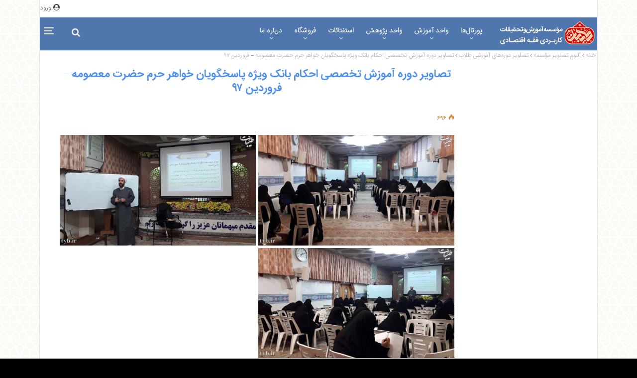

--- FILE ---
content_type: text/html; charset=UTF-8
request_url: https://tyb.ir/%D8%AA%D8%B5%D8%A7%D9%88%DB%8C%D8%B1-%D8%AF%D9%88%D8%B1%D9%87-%D8%A2%D9%85%D9%88%D8%B2%D8%B4-%D8%AA%D8%AE%D8%B5%D8%B5%DB%8C-%D8%A7%D8%AD%DA%A9%D8%A7%D9%85-%D8%A8%D8%A7%D9%86%DA%A9-%D9%88%DB%8C%DA%98/
body_size: 62327
content:
	<!DOCTYPE html>
		<!--[if IE 8]>
	<html class="ie ie8" dir="rtl" lang="fa-IR"> <![endif]-->
	<!--[if IE 9]>
	<html class="ie ie9" dir="rtl" lang="fa-IR"> <![endif]-->
	<!--[if gt IE 9]><!-->
<html dir="rtl" lang="fa-IR"> <!--<![endif]-->
	<head>
				<meta charset="UTF-8">
		<meta http-equiv="X-UA-Compatible" content="IE=edge">
<script type="text/javascript">
/* <![CDATA[ */
 if(!gform){document.addEventListener("gform_main_scripts_loaded",function(){gform.scriptsLoaded=!0}),window.addEventListener("DOMContentLoaded",function(){gform.domLoaded=!0});var gform={domLoaded:!1,scriptsLoaded:!1,initializeOnLoaded:function(o){gform.domLoaded&&gform.scriptsLoaded?o():!gform.domLoaded&&gform.scriptsLoaded?window.addEventListener("DOMContentLoaded",o):document.addEventListener("gform_main_scripts_loaded",o)},hooks:{action:{},filter:{}},addAction:function(o,n,r,t){gform.addHook("action",o,n,r,t)},addFilter:function(o,n,r,t){gform.addHook("filter",o,n,r,t)},doAction:function(o){gform.doHook("action",o,arguments)},applyFilters:function(o){return gform.doHook("filter",o,arguments)},removeAction:function(o,n){gform.removeHook("action",o,n)},removeFilter:function(o,n,r){gform.removeHook("filter",o,n,r)},addHook:function(o,n,r,t,i){null==gform.hooks[o][n]&&(gform.hooks[o][n]=[]);var e=gform.hooks[o][n];null==i&&(i=n+"_"+e.length),null==t&&(t=10),gform.hooks[o][n].push({tag:i,callable:r,priority:t})},doHook:function(o,n,r){if(r=Array.prototype.slice.call(r,1),null!=gform.hooks[o][n]){var t,i=gform.hooks[o][n];i.sort(function(o,n){return o.priority-n.priority});for(var e=0;e<i.length;e++)"function"!=typeof(t=i[e].callable)&&(t=window[t]),"action"==o?t.apply(null,r):r[0]=t.apply(null,r)}if("filter"==o)return r[0]},removeHook:function(o,n,r,t){if(null!=gform.hooks[o][n])for(var i=gform.hooks[o][n],e=i.length-1;0<=e;e--)null!=t&&t!=i[e].tag||null!=r&&r!=i[e].priority||i.splice(e,1)}}} 
/* ]]> */
</script>

		<meta name="viewport" content="width=device-width, initial-scale=1.0">
		<link rel="pingback" href="https://tyb.ir/xmlrpc.php"/>

		<meta name='robots' content='index, follow, max-image-preview:large, max-snippet:-1, max-video-preview:-1' />

	<!-- This site is optimized with the Yoast SEO Premium plugin v20.4 (Yoast SEO v26.6) - https://yoast.com/wordpress/plugins/seo/ -->
	<title>تصاویر دوره آموزش تخصصی احکام بانک ویژه پاسخگویان خواهر حرم حضرت معصومه - فروردین ۹۷ - موسسه طیبات</title>
	<meta name="description" content="تصاویر دوره آموزش تخصصی احکام بانک ویژه پاسخگویان خواهر حرم حضرت معصومه - فروردین ۹۷ موسسه آموزش و تحقیقات فقه اقتصادی طیبات" />
	<link rel="canonical" href="https://tyb.ir/تصاویر-دوره-آموزش-تخصصی-احکام-بانک-ویژ/" />
	<meta name="twitter:label1" content="نوشته‌شده بدست" />
	<meta name="twitter:data1" content="جواد" />
	<script type="application/ld+json" class="yoast-schema-graph">{"@context":"https://schema.org","@graph":[{"@type":"WebPage","@id":"https://tyb.ir/%d8%aa%d8%b5%d8%a7%d9%88%db%8c%d8%b1-%d8%af%d9%88%d8%b1%d9%87-%d8%a2%d9%85%d9%88%d8%b2%d8%b4-%d8%aa%d8%ae%d8%b5%d8%b5%db%8c-%d8%a7%d8%ad%da%a9%d8%a7%d9%85-%d8%a8%d8%a7%d9%86%da%a9-%d9%88%db%8c%da%98/","url":"https://tyb.ir/%d8%aa%d8%b5%d8%a7%d9%88%db%8c%d8%b1-%d8%af%d9%88%d8%b1%d9%87-%d8%a2%d9%85%d9%88%d8%b2%d8%b4-%d8%aa%d8%ae%d8%b5%d8%b5%db%8c-%d8%a7%d8%ad%da%a9%d8%a7%d9%85-%d8%a8%d8%a7%d9%86%da%a9-%d9%88%db%8c%da%98/","name":"تصاویر دوره آموزش تخصصی احکام بانک ویژه پاسخگویان خواهر حرم حضرت معصومه - فروردین ۹۷ - موسسه طیبات","isPartOf":{"@id":"https://tyb.ir/#website"},"primaryImageOfPage":{"@id":"https://tyb.ir/%d8%aa%d8%b5%d8%a7%d9%88%db%8c%d8%b1-%d8%af%d9%88%d8%b1%d9%87-%d8%a2%d9%85%d9%88%d8%b2%d8%b4-%d8%aa%d8%ae%d8%b5%d8%b5%db%8c-%d8%a7%d8%ad%da%a9%d8%a7%d9%85-%d8%a8%d8%a7%d9%86%da%a9-%d9%88%db%8c%da%98/#primaryimage"},"image":{"@id":"https://tyb.ir/%d8%aa%d8%b5%d8%a7%d9%88%db%8c%d8%b1-%d8%af%d9%88%d8%b1%d9%87-%d8%a2%d9%85%d9%88%d8%b2%d8%b4-%d8%aa%d8%ae%d8%b5%d8%b5%db%8c-%d8%a7%d8%ad%da%a9%d8%a7%d9%85-%d8%a8%d8%a7%d9%86%da%a9-%d9%88%db%8c%da%98/#primaryimage"},"thumbnailUrl":"https://tyb.ir/wp-content/uploads/2019/05/دوره-آموزش-تخصصی-احکام-بانک-ویژه-پاسخگویان-خواهر-حرم-حضرت-معصومه-فروردین-۹۷-3.jpg","datePublished":"2019-05-31T20:04:49+00:00","dateModified":"2019-11-26T10:57:07+00:00","author":{"@id":"https://tyb.ir/#/schema/person/4b1c2c0671260ccf51f3589ecd6eb540"},"description":"تصاویر دوره آموزش تخصصی احکام بانک ویژه پاسخگویان خواهر حرم حضرت معصومه - فروردین ۹۷ موسسه آموزش و تحقیقات فقه اقتصادی طیبات","breadcrumb":{"@id":"https://tyb.ir/%d8%aa%d8%b5%d8%a7%d9%88%db%8c%d8%b1-%d8%af%d9%88%d8%b1%d9%87-%d8%a2%d9%85%d9%88%d8%b2%d8%b4-%d8%aa%d8%ae%d8%b5%d8%b5%db%8c-%d8%a7%d8%ad%da%a9%d8%a7%d9%85-%d8%a8%d8%a7%d9%86%da%a9-%d9%88%db%8c%da%98/#breadcrumb"},"inLanguage":"fa-IR","potentialAction":[{"@type":"ReadAction","target":["https://tyb.ir/%d8%aa%d8%b5%d8%a7%d9%88%db%8c%d8%b1-%d8%af%d9%88%d8%b1%d9%87-%d8%a2%d9%85%d9%88%d8%b2%d8%b4-%d8%aa%d8%ae%d8%b5%d8%b5%db%8c-%d8%a7%d8%ad%da%a9%d8%a7%d9%85-%d8%a8%d8%a7%d9%86%da%a9-%d9%88%db%8c%da%98/"]}]},{"@type":"ImageObject","inLanguage":"fa-IR","@id":"https://tyb.ir/%d8%aa%d8%b5%d8%a7%d9%88%db%8c%d8%b1-%d8%af%d9%88%d8%b1%d9%87-%d8%a2%d9%85%d9%88%d8%b2%d8%b4-%d8%aa%d8%ae%d8%b5%d8%b5%db%8c-%d8%a7%d8%ad%da%a9%d8%a7%d9%85-%d8%a8%d8%a7%d9%86%da%a9-%d9%88%db%8c%da%98/#primaryimage","url":"https://tyb.ir/wp-content/uploads/2019/05/دوره-آموزش-تخصصی-احکام-بانک-ویژه-پاسخگویان-خواهر-حرم-حضرت-معصومه-فروردین-۹۷-3.jpg","contentUrl":"https://tyb.ir/wp-content/uploads/2019/05/دوره-آموزش-تخصصی-احکام-بانک-ویژه-پاسخگویان-خواهر-حرم-حضرت-معصومه-فروردین-۹۷-3.jpg","width":1024,"height":576,"caption":"مؤسسه آموزش و تحقیقات فقه اقتصادی طیبات"},{"@type":"BreadcrumbList","@id":"https://tyb.ir/%d8%aa%d8%b5%d8%a7%d9%88%db%8c%d8%b1-%d8%af%d9%88%d8%b1%d9%87-%d8%a2%d9%85%d9%88%d8%b2%d8%b4-%d8%aa%d8%ae%d8%b5%d8%b5%db%8c-%d8%a7%d8%ad%da%a9%d8%a7%d9%85-%d8%a8%d8%a7%d9%86%da%a9-%d9%88%db%8c%da%98/#breadcrumb","itemListElement":[{"@type":"ListItem","position":1,"name":"خانه","item":"https://tyb.ir/"},{"@type":"ListItem","position":2,"name":"تصاویر دوره آموزش تخصصی احکام بانک ویژه پاسخگویان خواهر حرم حضرت معصومه &#8211; فروردین ۹۷"}]},{"@type":"WebSite","@id":"https://tyb.ir/#website","url":"https://tyb.ir/","name":"موسسه طیبات","description":"موسسه تحقیقات و آموزش فقه اقتصادی","potentialAction":[{"@type":"SearchAction","target":{"@type":"EntryPoint","urlTemplate":"https://tyb.ir/?s={search_term_string}"},"query-input":{"@type":"PropertyValueSpecification","valueRequired":true,"valueName":"search_term_string"}}],"inLanguage":"fa-IR"},{"@type":"Person","@id":"https://tyb.ir/#/schema/person/4b1c2c0671260ccf51f3589ecd6eb540","name":"جواد","image":{"@type":"ImageObject","inLanguage":"fa-IR","@id":"https://tyb.ir/#/schema/person/image/","url":"https://secure.gravatar.com/avatar/4303a951a2ce6a8ec44799dc240065eb44dd5dbf0fa9cca0fc0245368d736d60?s=96&d=mm&r=g","contentUrl":"https://secure.gravatar.com/avatar/4303a951a2ce6a8ec44799dc240065eb44dd5dbf0fa9cca0fc0245368d736d60?s=96&d=mm&r=g","caption":"جواد"},"url":"https://tyb.ir/author/ebadi/"}]}</script>
	<!-- / Yoast SEO Premium plugin. -->


<link rel='dns-prefetch' href='//maps.googleapis.com' />
<link rel='dns-prefetch' href='//unpkg.com' />
<link rel='dns-prefetch' href='//use.fontawesome.com' />
<link rel='dns-prefetch' href='//fonts.googleapis.com' />
<link rel="alternate" type="application/rss+xml" title="موسسه طیبات &raquo; خوراک" href="https://tyb.ir/feed/" />
<link rel="alternate" type="application/rss+xml" title="موسسه طیبات &raquo; خوراک دیدگاه‌ها" href="https://tyb.ir/comments/feed/" />
<link rel="alternate" type="application/rss+xml" title="موسسه طیبات &raquo; تصاویر دوره آموزش تخصصی احکام بانک ویژه پاسخگویان خواهر حرم حضرت معصومه &#8211; فروردین ۹۷ خوراک دیدگاه‌ها" href="https://tyb.ir/%d8%aa%d8%b5%d8%a7%d9%88%db%8c%d8%b1-%d8%af%d9%88%d8%b1%d9%87-%d8%a2%d9%85%d9%88%d8%b2%d8%b4-%d8%aa%d8%ae%d8%b5%d8%b5%db%8c-%d8%a7%d8%ad%da%a9%d8%a7%d9%85-%d8%a8%d8%a7%d9%86%da%a9-%d9%88%db%8c%da%98/feed/" />
<link rel="alternate" title="oEmbed (JSON)" type="application/json+oembed" href="https://tyb.ir/wp-json/oembed/1.0/embed?url=https%3A%2F%2Ftyb.ir%2F%25d8%25aa%25d8%25b5%25d8%25a7%25d9%2588%25db%258c%25d8%25b1-%25d8%25af%25d9%2588%25d8%25b1%25d9%2587-%25d8%25a2%25d9%2585%25d9%2588%25d8%25b2%25d8%25b4-%25d8%25aa%25d8%25ae%25d8%25b5%25d8%25b5%25db%258c-%25d8%25a7%25d8%25ad%25da%25a9%25d8%25a7%25d9%2585-%25d8%25a8%25d8%25a7%25d9%2586%25da%25a9-%25d9%2588%25db%258c%25da%2598%2F" />
<link rel="alternate" title="oEmbed (XML)" type="text/xml+oembed" href="https://tyb.ir/wp-json/oembed/1.0/embed?url=https%3A%2F%2Ftyb.ir%2F%25d8%25aa%25d8%25b5%25d8%25a7%25d9%2588%25db%258c%25d8%25b1-%25d8%25af%25d9%2588%25d8%25b1%25d9%2587-%25d8%25a2%25d9%2585%25d9%2588%25d8%25b2%25d8%25b4-%25d8%25aa%25d8%25ae%25d8%25b5%25d8%25b5%25db%258c-%25d8%25a7%25d8%25ad%25da%25a9%25d8%25a7%25d9%2585-%25d8%25a8%25d8%25a7%25d9%2586%25da%25a9-%25d9%2588%25db%258c%25da%2598%2F&#038;format=xml" />
<style id='wp-img-auto-sizes-contain-inline-css' type='text/css'>
img:is([sizes=auto i],[sizes^="auto," i]){contain-intrinsic-size:3000px 1500px}
/*# sourceURL=wp-img-auto-sizes-contain-inline-css */
</style>
<link rel='stylesheet' id='wpmf-bakery-style-css' href='https://tyb.ir/wp-content/plugins/wp-media-folder//assets/css/vc_style.css?ver=5.3.25' type='text/css' media='all' />
<style id='wp-emoji-styles-inline-css' type='text/css'>

	img.wp-smiley, img.emoji {
		display: inline !important;
		border: none !important;
		box-shadow: none !important;
		height: 1em !important;
		width: 1em !important;
		margin: 0 0.07em !important;
		vertical-align: -0.1em !important;
		background: none !important;
		padding: 0 !important;
	}
/*# sourceURL=wp-emoji-styles-inline-css */
</style>
<link rel='stylesheet' id='wp-block-library-rtl-css' href='https://tyb.ir/wp-includes/css/dist/block-library/style-rtl.min.css?ver=6.9' type='text/css' media='all' />
<style id='wp-block-paragraph-inline-css' type='text/css'>
.is-small-text{font-size:.875em}.is-regular-text{font-size:1em}.is-large-text{font-size:2.25em}.is-larger-text{font-size:3em}.has-drop-cap:not(:focus):first-letter{float:right;font-size:8.4em;font-style:normal;font-weight:100;line-height:.68;margin:.05em 0 0 .1em;text-transform:uppercase}body.rtl .has-drop-cap:not(:focus):first-letter{float:none;margin-right:.1em}p.has-drop-cap.has-background{overflow:hidden}:root :where(p.has-background){padding:1.25em 2.375em}:where(p.has-text-color:not(.has-link-color)) a{color:inherit}p.has-text-align-left[style*="writing-mode:vertical-lr"],p.has-text-align-right[style*="writing-mode:vertical-rl"]{rotate:180deg}
/*# sourceURL=https://tyb.ir/wp-includes/blocks/paragraph/style.min.css */
</style>
<style id='global-styles-inline-css' type='text/css'>
:root{--wp--preset--aspect-ratio--square: 1;--wp--preset--aspect-ratio--4-3: 4/3;--wp--preset--aspect-ratio--3-4: 3/4;--wp--preset--aspect-ratio--3-2: 3/2;--wp--preset--aspect-ratio--2-3: 2/3;--wp--preset--aspect-ratio--16-9: 16/9;--wp--preset--aspect-ratio--9-16: 9/16;--wp--preset--color--black: #000000;--wp--preset--color--cyan-bluish-gray: #abb8c3;--wp--preset--color--white: #ffffff;--wp--preset--color--pale-pink: #f78da7;--wp--preset--color--vivid-red: #cf2e2e;--wp--preset--color--luminous-vivid-orange: #ff6900;--wp--preset--color--luminous-vivid-amber: #fcb900;--wp--preset--color--light-green-cyan: #7bdcb5;--wp--preset--color--vivid-green-cyan: #00d084;--wp--preset--color--pale-cyan-blue: #8ed1fc;--wp--preset--color--vivid-cyan-blue: #0693e3;--wp--preset--color--vivid-purple: #9b51e0;--wp--preset--gradient--vivid-cyan-blue-to-vivid-purple: linear-gradient(135deg,rgb(6,147,227) 0%,rgb(155,81,224) 100%);--wp--preset--gradient--light-green-cyan-to-vivid-green-cyan: linear-gradient(135deg,rgb(122,220,180) 0%,rgb(0,208,130) 100%);--wp--preset--gradient--luminous-vivid-amber-to-luminous-vivid-orange: linear-gradient(135deg,rgb(252,185,0) 0%,rgb(255,105,0) 100%);--wp--preset--gradient--luminous-vivid-orange-to-vivid-red: linear-gradient(135deg,rgb(255,105,0) 0%,rgb(207,46,46) 100%);--wp--preset--gradient--very-light-gray-to-cyan-bluish-gray: linear-gradient(135deg,rgb(238,238,238) 0%,rgb(169,184,195) 100%);--wp--preset--gradient--cool-to-warm-spectrum: linear-gradient(135deg,rgb(74,234,220) 0%,rgb(151,120,209) 20%,rgb(207,42,186) 40%,rgb(238,44,130) 60%,rgb(251,105,98) 80%,rgb(254,248,76) 100%);--wp--preset--gradient--blush-light-purple: linear-gradient(135deg,rgb(255,206,236) 0%,rgb(152,150,240) 100%);--wp--preset--gradient--blush-bordeaux: linear-gradient(135deg,rgb(254,205,165) 0%,rgb(254,45,45) 50%,rgb(107,0,62) 100%);--wp--preset--gradient--luminous-dusk: linear-gradient(135deg,rgb(255,203,112) 0%,rgb(199,81,192) 50%,rgb(65,88,208) 100%);--wp--preset--gradient--pale-ocean: linear-gradient(135deg,rgb(255,245,203) 0%,rgb(182,227,212) 50%,rgb(51,167,181) 100%);--wp--preset--gradient--electric-grass: linear-gradient(135deg,rgb(202,248,128) 0%,rgb(113,206,126) 100%);--wp--preset--gradient--midnight: linear-gradient(135deg,rgb(2,3,129) 0%,rgb(40,116,252) 100%);--wp--preset--font-size--small: 13px;--wp--preset--font-size--medium: 20px;--wp--preset--font-size--large: 36px;--wp--preset--font-size--x-large: 42px;--wp--preset--spacing--20: 0.44rem;--wp--preset--spacing--30: 0.67rem;--wp--preset--spacing--40: 1rem;--wp--preset--spacing--50: 1.5rem;--wp--preset--spacing--60: 2.25rem;--wp--preset--spacing--70: 3.38rem;--wp--preset--spacing--80: 5.06rem;--wp--preset--shadow--natural: 6px 6px 9px rgba(0, 0, 0, 0.2);--wp--preset--shadow--deep: 12px 12px 50px rgba(0, 0, 0, 0.4);--wp--preset--shadow--sharp: 6px 6px 0px rgba(0, 0, 0, 0.2);--wp--preset--shadow--outlined: 6px 6px 0px -3px rgb(255, 255, 255), 6px 6px rgb(0, 0, 0);--wp--preset--shadow--crisp: 6px 6px 0px rgb(0, 0, 0);}:where(.is-layout-flex){gap: 0.5em;}:where(.is-layout-grid){gap: 0.5em;}body .is-layout-flex{display: flex;}.is-layout-flex{flex-wrap: wrap;align-items: center;}.is-layout-flex > :is(*, div){margin: 0;}body .is-layout-grid{display: grid;}.is-layout-grid > :is(*, div){margin: 0;}:where(.wp-block-columns.is-layout-flex){gap: 2em;}:where(.wp-block-columns.is-layout-grid){gap: 2em;}:where(.wp-block-post-template.is-layout-flex){gap: 1.25em;}:where(.wp-block-post-template.is-layout-grid){gap: 1.25em;}.has-black-color{color: var(--wp--preset--color--black) !important;}.has-cyan-bluish-gray-color{color: var(--wp--preset--color--cyan-bluish-gray) !important;}.has-white-color{color: var(--wp--preset--color--white) !important;}.has-pale-pink-color{color: var(--wp--preset--color--pale-pink) !important;}.has-vivid-red-color{color: var(--wp--preset--color--vivid-red) !important;}.has-luminous-vivid-orange-color{color: var(--wp--preset--color--luminous-vivid-orange) !important;}.has-luminous-vivid-amber-color{color: var(--wp--preset--color--luminous-vivid-amber) !important;}.has-light-green-cyan-color{color: var(--wp--preset--color--light-green-cyan) !important;}.has-vivid-green-cyan-color{color: var(--wp--preset--color--vivid-green-cyan) !important;}.has-pale-cyan-blue-color{color: var(--wp--preset--color--pale-cyan-blue) !important;}.has-vivid-cyan-blue-color{color: var(--wp--preset--color--vivid-cyan-blue) !important;}.has-vivid-purple-color{color: var(--wp--preset--color--vivid-purple) !important;}.has-black-background-color{background-color: var(--wp--preset--color--black) !important;}.has-cyan-bluish-gray-background-color{background-color: var(--wp--preset--color--cyan-bluish-gray) !important;}.has-white-background-color{background-color: var(--wp--preset--color--white) !important;}.has-pale-pink-background-color{background-color: var(--wp--preset--color--pale-pink) !important;}.has-vivid-red-background-color{background-color: var(--wp--preset--color--vivid-red) !important;}.has-luminous-vivid-orange-background-color{background-color: var(--wp--preset--color--luminous-vivid-orange) !important;}.has-luminous-vivid-amber-background-color{background-color: var(--wp--preset--color--luminous-vivid-amber) !important;}.has-light-green-cyan-background-color{background-color: var(--wp--preset--color--light-green-cyan) !important;}.has-vivid-green-cyan-background-color{background-color: var(--wp--preset--color--vivid-green-cyan) !important;}.has-pale-cyan-blue-background-color{background-color: var(--wp--preset--color--pale-cyan-blue) !important;}.has-vivid-cyan-blue-background-color{background-color: var(--wp--preset--color--vivid-cyan-blue) !important;}.has-vivid-purple-background-color{background-color: var(--wp--preset--color--vivid-purple) !important;}.has-black-border-color{border-color: var(--wp--preset--color--black) !important;}.has-cyan-bluish-gray-border-color{border-color: var(--wp--preset--color--cyan-bluish-gray) !important;}.has-white-border-color{border-color: var(--wp--preset--color--white) !important;}.has-pale-pink-border-color{border-color: var(--wp--preset--color--pale-pink) !important;}.has-vivid-red-border-color{border-color: var(--wp--preset--color--vivid-red) !important;}.has-luminous-vivid-orange-border-color{border-color: var(--wp--preset--color--luminous-vivid-orange) !important;}.has-luminous-vivid-amber-border-color{border-color: var(--wp--preset--color--luminous-vivid-amber) !important;}.has-light-green-cyan-border-color{border-color: var(--wp--preset--color--light-green-cyan) !important;}.has-vivid-green-cyan-border-color{border-color: var(--wp--preset--color--vivid-green-cyan) !important;}.has-pale-cyan-blue-border-color{border-color: var(--wp--preset--color--pale-cyan-blue) !important;}.has-vivid-cyan-blue-border-color{border-color: var(--wp--preset--color--vivid-cyan-blue) !important;}.has-vivid-purple-border-color{border-color: var(--wp--preset--color--vivid-purple) !important;}.has-vivid-cyan-blue-to-vivid-purple-gradient-background{background: var(--wp--preset--gradient--vivid-cyan-blue-to-vivid-purple) !important;}.has-light-green-cyan-to-vivid-green-cyan-gradient-background{background: var(--wp--preset--gradient--light-green-cyan-to-vivid-green-cyan) !important;}.has-luminous-vivid-amber-to-luminous-vivid-orange-gradient-background{background: var(--wp--preset--gradient--luminous-vivid-amber-to-luminous-vivid-orange) !important;}.has-luminous-vivid-orange-to-vivid-red-gradient-background{background: var(--wp--preset--gradient--luminous-vivid-orange-to-vivid-red) !important;}.has-very-light-gray-to-cyan-bluish-gray-gradient-background{background: var(--wp--preset--gradient--very-light-gray-to-cyan-bluish-gray) !important;}.has-cool-to-warm-spectrum-gradient-background{background: var(--wp--preset--gradient--cool-to-warm-spectrum) !important;}.has-blush-light-purple-gradient-background{background: var(--wp--preset--gradient--blush-light-purple) !important;}.has-blush-bordeaux-gradient-background{background: var(--wp--preset--gradient--blush-bordeaux) !important;}.has-luminous-dusk-gradient-background{background: var(--wp--preset--gradient--luminous-dusk) !important;}.has-pale-ocean-gradient-background{background: var(--wp--preset--gradient--pale-ocean) !important;}.has-electric-grass-gradient-background{background: var(--wp--preset--gradient--electric-grass) !important;}.has-midnight-gradient-background{background: var(--wp--preset--gradient--midnight) !important;}.has-small-font-size{font-size: var(--wp--preset--font-size--small) !important;}.has-medium-font-size{font-size: var(--wp--preset--font-size--medium) !important;}.has-large-font-size{font-size: var(--wp--preset--font-size--large) !important;}.has-x-large-font-size{font-size: var(--wp--preset--font-size--x-large) !important;}
/*# sourceURL=global-styles-inline-css */
</style>

<style id='classic-theme-styles-inline-css' type='text/css'>
/*! This file is auto-generated */
.wp-block-button__link{color:#fff;background-color:#32373c;border-radius:9999px;box-shadow:none;text-decoration:none;padding:calc(.667em + 2px) calc(1.333em + 2px);font-size:1.125em}.wp-block-file__button{background:#32373c;color:#fff;text-decoration:none}
/*# sourceURL=/wp-includes/css/classic-themes.min.css */
</style>
<link rel='stylesheet' id='edd-blocks-css' href='https://tyb.ir/wp-content/plugins/easy-digital-downloads/includes/blocks/assets/css/edd-blocks.css?ver=3.3.9' type='text/css' media='all' />
<link rel='stylesheet' id='digits-login-style-css' href='https://tyb.ir/wp-content/plugins/digits_ippanel/assets/css/login.css?ver=7.8' type='text/css' media='all' />
<link rel='stylesheet' id='digits-style-css' href='https://tyb.ir/wp-content/plugins/digits_ippanel/assets/css/main.css?ver=7.8' type='text/css' media='all' />
<style id='digits-style-inline-css' type='text/css'>

                #woocommerce-order-data .address p:nth-child(3) a,.woocommerce-customer-details--phone{
                    text-align:right;
                    }
/*# sourceURL=digits-style-inline-css */
</style>
<link rel='stylesheet' id='digits-front-custom-css' href='https://tyb.ir/wp-content/plugins/digits_ippanel/gateways/ippanel/custom.css?ver=7.8' type='text/css' media='all' />
<link rel='stylesheet' id='image-hover-effects-css-css' href='https://tyb.ir/wp-content/plugins/mega-addons-for-visual-composer/css/ihover.css?ver=6.9' type='text/css' media='all' />
<link rel='stylesheet' id='style-css-css' href='https://tyb.ir/wp-content/plugins/mega-addons-for-visual-composer/css/style.css?ver=6.9' type='text/css' media='all' />
<link rel='stylesheet' id='font-awesome-latest-css' href='https://tyb.ir/wp-content/plugins/mega-addons-for-visual-composer/css/font-awesome/css/all.css?ver=6.9' type='text/css' media='all' />
<link rel='stylesheet' id='learndash_quiz_front_css-rtl-css' href='//tyb.ir/wp-content/plugins/sfwd-lms/themes/legacy/templates/learndash_quiz_front.min-rtl.css?ver=4.4.1.2' type='text/css' media='all' />
<link rel='stylesheet' id='jquery-dropdown-css-rtl-css' href='//tyb.ir/wp-content/plugins/sfwd-lms/assets/css/jquery.dropdown.min-rtl.css?ver=4.4.1.2' type='text/css' media='all' />
<link rel='stylesheet' id='learndash_lesson_video-css' href='//tyb.ir/wp-content/plugins/sfwd-lms/themes/legacy/templates/learndash_lesson_video.min.css?ver=4.4.1.2' type='text/css' media='all' />
<link rel='stylesheet' id='edd-styles-css' href='https://tyb.ir/wp-content/plugins/easy-digital-downloads/assets/css/edd-rtl.min.css?ver=3.3.9' type='text/css' media='all' />
<link rel='stylesheet' id='learndash-front-rtl-css' href='//tyb.ir/wp-content/plugins/sfwd-lms/themes/ld30/assets/css/learndash.min-rtl.css?ver=4.4.1.2' type='text/css' media='all' />
<style id='akismet-widget-style-inline-css' type='text/css'>

			.a-stats {
				--akismet-color-mid-green: #357b49;
				--akismet-color-white: #fff;
				--akismet-color-light-grey: #f6f7f7;

				max-width: 350px;
				width: auto;
			}

			.a-stats * {
				all: unset;
				box-sizing: border-box;
			}

			.a-stats strong {
				font-weight: 600;
			}

			.a-stats a.a-stats__link,
			.a-stats a.a-stats__link:visited,
			.a-stats a.a-stats__link:active {
				background: var(--akismet-color-mid-green);
				border: none;
				box-shadow: none;
				border-radius: 8px;
				color: var(--akismet-color-white);
				cursor: pointer;
				display: block;
				font-family: -apple-system, BlinkMacSystemFont, 'Segoe UI', 'Roboto', 'Oxygen-Sans', 'Ubuntu', 'Cantarell', 'Helvetica Neue', sans-serif;
				font-weight: 500;
				padding: 12px;
				text-align: center;
				text-decoration: none;
				transition: all 0.2s ease;
			}

			/* Extra specificity to deal with TwentyTwentyOne focus style */
			.widget .a-stats a.a-stats__link:focus {
				background: var(--akismet-color-mid-green);
				color: var(--akismet-color-white);
				text-decoration: none;
			}

			.a-stats a.a-stats__link:hover {
				filter: brightness(110%);
				box-shadow: 0 4px 12px rgba(0, 0, 0, 0.06), 0 0 2px rgba(0, 0, 0, 0.16);
			}

			.a-stats .count {
				color: var(--akismet-color-white);
				display: block;
				font-size: 1.5em;
				line-height: 1.4;
				padding: 0 13px;
				white-space: nowrap;
			}
		
/*# sourceURL=akismet-widget-style-inline-css */
</style>
<link rel='stylesheet' id='js_composer_front-css' href='https://tyb.ir/wp-content/plugins/js_composer/assets/css/js_composer.min.css?ver=6.10.0' type='text/css' media='all' />
<link rel='stylesheet' id='gforms_reset_css-css' href='https://tyb.ir/wp-content/plugins/gravityforms/legacy/css/formreset.min.css?ver=2.5.7.7' type='text/css' media='all' />
<link rel='stylesheet' id='gforms_formsmain_css-css' href='https://tyb.ir/wp-content/plugins/gravityforms/legacy/css/formsmain.min.css?ver=2.5.7.7' type='text/css' media='all' />
<link rel='stylesheet' id='gforms_ready_class_css-css' href='https://tyb.ir/wp-content/plugins/gravityforms/legacy/css/readyclass.min.css?ver=2.5.7.7' type='text/css' media='all' />
<link rel='stylesheet' id='gforms_browsers_css-css' href='https://tyb.ir/wp-content/plugins/gravityforms/legacy/css/browsers.min.css?ver=2.5.7.7' type='text/css' media='all' />
<link rel='stylesheet' id='gforms_rtl_css-css' href='https://tyb.ir/wp-content/plugins/gravityforms/legacy/css/rtl.min.css?ver=2.5.7.7' type='text/css' media='all' />
<link rel='stylesheet' id='popup-maker-site-css' href='https://tyb.ir/wp-content/plugins/popup-maker/assets/css/pum-site-rtl.min.css?ver=1.20.5' type='text/css' media='all' />
<style id='popup-maker-site-inline-css' type='text/css'>
/* Popup Theme 25387: Content Only - For use with page builders or block editor */
.pum-theme-25387, .pum-theme-content-only { background-color: rgba( 0, 0, 0, 0.70 ) } 
.pum-theme-25387 .pum-container, .pum-theme-content-only .pum-container { padding: 0px; border-radius: 0px; border: 1px none #000000; box-shadow: 0px 0px 0px 0px rgba( 2, 2, 2, 0.00 ) } 
.pum-theme-25387 .pum-title, .pum-theme-content-only .pum-title { color: #000000; text-align: left; text-shadow: 0px 0px 0px rgba( 2, 2, 2, 0.23 ); font-family: inherit; font-weight: 400; font-size: 32px; line-height: 36px } 
.pum-theme-25387 .pum-content, .pum-theme-content-only .pum-content { color: #8c8c8c; font-family: inherit; font-weight: 400 } 
.pum-theme-25387 .pum-content + .pum-close, .pum-theme-content-only .pum-content + .pum-close { position: absolute; height: 18px; width: 18px; left: auto; right: 7px; bottom: auto; top: 7px; padding: 0px; color: #000000; font-family: inherit; font-weight: 700; font-size: 20px; line-height: 20px; border: 1px none #ffffff; border-radius: 15px; box-shadow: 0px 0px 0px 0px rgba( 2, 2, 2, 0.00 ); text-shadow: 0px 0px 0px rgba( 0, 0, 0, 0.00 ); background-color: rgba( 255, 255, 255, 0.00 ) } 

/* Popup Theme 4364: Default Theme */
.pum-theme-4364, .pum-theme-default-theme { background-color: rgba( 45, 45, 45, 0.80 ) } 
.pum-theme-4364 .pum-container, .pum-theme-default-theme .pum-container { padding: 10px; border-radius: 0px; border: 1px none #000000; box-shadow: 1px 1px 3px 0px rgba( 2, 2, 2, 0.23 ); background-color: rgba( 249, 249, 249, 1.00 ) } 
.pum-theme-4364 .pum-title, .pum-theme-default-theme .pum-title { color: #000000; text-align: left; text-shadow: 0px 0px 0px rgba( 2, 2, 2, 0.23 ); font-family: inherit; font-weight: 100; font-size: 32px; line-height: 36px } 
.pum-theme-4364 .pum-content, .pum-theme-default-theme .pum-content { color: #8c8c8c; font-family: inherit; font-weight: 100 } 
.pum-theme-4364 .pum-content + .pum-close, .pum-theme-default-theme .pum-content + .pum-close { position: absolute; height: auto; width: auto; left: auto; right: 0px; bottom: auto; top: 0px; padding: 8px; color: #ffffff; font-family: inherit; font-weight: 100; font-size: 12px; line-height: 14px; border: 1px none #ffffff; border-radius: 0px; box-shadow: 0px 0px 0px 0px rgba( 2, 2, 2, 0.23 ); text-shadow: 0px 0px 0px rgba( 0, 0, 0, 0.23 ); background-color: rgba( 0, 183, 205, 1.00 ) } 

/* Popup Theme 22129: Floating Bar - Soft Blue */
.pum-theme-22129, .pum-theme-floating-bar { background-color: rgba( 255, 255, 255, 0.00 ) } 
.pum-theme-22129 .pum-container, .pum-theme-floating-bar .pum-container { padding: 8px; border-radius: 0px; border: 1px none #000000; box-shadow: 1px 1px 3px 0px rgba( 2, 2, 2, 0.23 ); background-color: rgba( 238, 246, 252, 1.00 ) } 
.pum-theme-22129 .pum-title, .pum-theme-floating-bar .pum-title { color: #505050; text-align: left; text-shadow: 0px 0px 0px rgba( 2, 2, 2, 0.23 ); font-family: inherit; font-weight: 400; font-size: 32px; line-height: 36px } 
.pum-theme-22129 .pum-content, .pum-theme-floating-bar .pum-content { color: #505050; font-family: inherit; font-weight: 400 } 
.pum-theme-22129 .pum-content + .pum-close, .pum-theme-floating-bar .pum-content + .pum-close { position: absolute; height: 18px; width: 18px; left: auto; right: 5px; bottom: auto; top: 50%; padding: 0px; color: #505050; font-family: Sans-Serif; font-weight: 700; font-size: 15px; line-height: 18px; border: 1px solid #505050; border-radius: 15px; box-shadow: 0px 0px 0px 0px rgba( 2, 2, 2, 0.00 ); text-shadow: 0px 0px 0px rgba( 0, 0, 0, 0.00 ); background-color: rgba( 255, 255, 255, 0.00 ); transform: translate(0, -50%) } 

/* Popup Theme 4368: Cutting Edge */
.pum-theme-4368, .pum-theme-cutting-edge { background-color: rgba( 0, 0, 0, 0.50 ) } 
.pum-theme-4368 .pum-container, .pum-theme-cutting-edge .pum-container { padding: 18px; border-radius: 0px; border: 1px none #000000; box-shadow: 0px 10px 25px 0px rgba( 2, 2, 2, 0.50 ); background-color: rgba( 0, 0, 0, 1.00 ) } 
.pum-theme-4368 .pum-title, .pum-theme-cutting-edge .pum-title { color: #ffffff; text-align: left; text-shadow: 0px 0px 0px rgba( 2, 2, 2, 0.23 ); font-family: Sans-Serif; font-size: 26px; line-height: 28px } 
.pum-theme-4368 .pum-content, .pum-theme-cutting-edge .pum-content { color: #ffffff; font-family: inherit } 
.pum-theme-4368 .pum-content + .pum-close, .pum-theme-cutting-edge .pum-content + .pum-close { position: absolute; height: 24px; width: 24px; left: auto; right: 0px; bottom: auto; top: 0px; padding: 0px; color: #1e73be; font-family: inherit; font-size: 32px; line-height: 24px; border: 1px none #ffffff; border-radius: 0px; box-shadow: -1px 1px 1px 0px rgba( 2, 2, 2, 0.10 ); text-shadow: -1px 1px 1px rgba( 0, 0, 0, 0.10 ); background-color: rgba( 238, 238, 34, 1.00 ) } 

/* Popup Theme 4365: Light Box */
.pum-theme-4365, .pum-theme-lightbox { background-color: rgba( 0, 0, 0, 0.60 ) } 
.pum-theme-4365 .pum-container, .pum-theme-lightbox .pum-container { padding: 18px; border-radius: 3px; border: 8px solid #000000; box-shadow: 0px 0px 30px 0px rgba( 2, 2, 2, 1.00 ); background-color: rgba( 255, 255, 255, 1.00 ) } 
.pum-theme-4365 .pum-title, .pum-theme-lightbox .pum-title { color: #000000; text-align: left; text-shadow: 0px 0px 0px rgba( 2, 2, 2, 0.23 ); font-family: inherit; font-size: 32px; line-height: 36px } 
.pum-theme-4365 .pum-content, .pum-theme-lightbox .pum-content { color: #000000; font-family: inherit } 
.pum-theme-4365 .pum-content + .pum-close, .pum-theme-lightbox .pum-content + .pum-close { position: absolute; height: 30px; width: 30px; left: auto; right: -24px; bottom: auto; top: -24px; padding: 0px; color: #ffffff; font-family: inherit; font-size: 24px; line-height: 26px; border: 2px solid #ffffff; border-radius: 30px; box-shadow: 0px 0px 15px 1px rgba( 2, 2, 2, 0.75 ); text-shadow: 0px 0px 0px rgba( 0, 0, 0, 0.23 ); background-color: rgba( 0, 0, 0, 1.00 ) } 

/* Popup Theme 4366: Enterprise Blue */
.pum-theme-4366, .pum-theme-enterprise-blue { background-color: rgba( 0, 0, 0, 0.70 ) } 
.pum-theme-4366 .pum-container, .pum-theme-enterprise-blue .pum-container { padding: 28px; border-radius: 5px; border: 1px none #000000; box-shadow: 0px 10px 25px 4px rgba( 2, 2, 2, 0.50 ); background-color: rgba( 255, 255, 255, 1.00 ) } 
.pum-theme-4366 .pum-title, .pum-theme-enterprise-blue .pum-title { color: #315b7c; text-align: left; text-shadow: 0px 0px 0px rgba( 2, 2, 2, 0.23 ); font-family: inherit; font-size: 34px; line-height: 36px } 
.pum-theme-4366 .pum-content, .pum-theme-enterprise-blue .pum-content { color: #2d2d2d; font-family: inherit } 
.pum-theme-4366 .pum-content + .pum-close, .pum-theme-enterprise-blue .pum-content + .pum-close { position: absolute; height: 28px; width: 28px; left: auto; right: 8px; bottom: auto; top: 8px; padding: 4px; color: #ffffff; font-family: inherit; font-size: 20px; line-height: 20px; border: 1px none #ffffff; border-radius: 42px; box-shadow: 0px 0px 0px 0px rgba( 2, 2, 2, 0.23 ); text-shadow: 0px 0px 0px rgba( 0, 0, 0, 0.23 ); background-color: rgba( 49, 91, 124, 1.00 ) } 

/* Popup Theme 4367: Hello Box */
.pum-theme-4367, .pum-theme-hello-box { background-color: rgba( 0, 0, 0, 0.75 ) } 
.pum-theme-4367 .pum-container, .pum-theme-hello-box .pum-container { padding: 30px; border-radius: 80px; border: 14px solid #81d742; box-shadow: 0px 0px 0px 0px rgba( 2, 2, 2, 0.00 ); background-color: rgba( 255, 255, 255, 1.00 ) } 
.pum-theme-4367 .pum-title, .pum-theme-hello-box .pum-title { color: #2d2d2d; text-align: left; text-shadow: 0px 0px 0px rgba( 2, 2, 2, 0.23 ); font-family: Montserrat; font-size: 32px; line-height: 36px } 
.pum-theme-4367 .pum-content, .pum-theme-hello-box .pum-content { color: #2d2d2d; font-family: inherit } 
.pum-theme-4367 .pum-content + .pum-close, .pum-theme-hello-box .pum-content + .pum-close { position: absolute; height: auto; width: auto; left: auto; right: -30px; bottom: auto; top: -30px; padding: 0px; color: #2d2d2d; font-family: inherit; font-size: 32px; line-height: 28px; border: 1px none #ffffff; border-radius: 28px; box-shadow: 0px 0px 0px 0px rgba( 2, 2, 2, 0.23 ); text-shadow: 0px 0px 0px rgba( 0, 0, 0, 0.23 ); background-color: rgba( 255, 255, 255, 1.00 ) } 

/* Popup Theme 4369: Framed Border */
.pum-theme-4369, .pum-theme-framed-border { background-color: rgba( 255, 255, 255, 0.50 ) } 
.pum-theme-4369 .pum-container, .pum-theme-framed-border .pum-container { padding: 18px; border-radius: 0px; border: 20px outset #dd3333; box-shadow: 1px 1px 3px 0px rgba( 2, 2, 2, 0.97 ) inset; background-color: rgba( 255, 251, 239, 1.00 ) } 
.pum-theme-4369 .pum-title, .pum-theme-framed-border .pum-title { color: #000000; text-align: left; text-shadow: 0px 0px 0px rgba( 2, 2, 2, 0.23 ); font-family: inherit; font-size: 32px; line-height: 36px } 
.pum-theme-4369 .pum-content, .pum-theme-framed-border .pum-content { color: #2d2d2d; font-family: inherit } 
.pum-theme-4369 .pum-content + .pum-close, .pum-theme-framed-border .pum-content + .pum-close { position: absolute; height: 20px; width: 20px; left: auto; right: -20px; bottom: auto; top: -20px; padding: 0px; color: #ffffff; font-family: Acme; font-size: 20px; line-height: 20px; border: 1px none #ffffff; border-radius: 0px; box-shadow: 0px 0px 0px 0px rgba( 2, 2, 2, 0.23 ); text-shadow: 0px 0px 0px rgba( 0, 0, 0, 0.23 ); background-color: rgba( 0, 0, 0, 0.55 ) } 

#pum-29880 {z-index: 1999999999}
#pum-29615 {z-index: 1999999999}
#pum-29603 {z-index: 1999999999}
#pum-29441 {z-index: 1999999999}
#pum-22268 {z-index: 1999999999}
#pum-28503 {z-index: 1999999999}
#pum-28477 {z-index: 1999999999}
#pum-28476 {z-index: 1999999999}
#pum-28475 {z-index: 1999999999}
#pum-28446 {z-index: 1999999999}
#pum-28069 {z-index: 1999999999}
#pum-28053 {z-index: 1999999999}
#pum-28051 {z-index: 1999999999}
#pum-28049 {z-index: 1999999999}
#pum-27991 {z-index: 1999999999}
#pum-27812 {z-index: 1999999999}
#pum-27802 {z-index: 1999999999}
#pum-27489 {z-index: 1999999999}
#pum-26275 {z-index: 1999999999}
#pum-23638 {z-index: 1999999999}
#pum-23606 {z-index: 1999999999}
#pum-23259 {z-index: 1999999999}
#pum-23264 {z-index: 1999999999}
#pum-23250 {z-index: 1999999999}
#pum-19608 {z-index: 1999999999}

/*# sourceURL=popup-maker-site-inline-css */
</style>
<link rel='stylesheet' id='um-recaptcha-css' href='https://tyb.ir/wp-content/plugins/um-recaptcha/assets/css/um-recaptcha.min.css?ver=2.3.8' type='text/css' media='all' />
<link rel='stylesheet' id='gform_coupon_style-css' href='https://tyb.ir/wp-content/plugins/gravityformscoupons/assets/css/dist/theme.min.css?ver=3.1' type='text/css' media='all' />
<link rel='stylesheet' id='vc_animate-css-css' href='https://tyb.ir/wp-content/plugins/js_composer/assets/lib/bower/animate-css/animate.min.css?ver=6.10.0' type='text/css' media='all' />
<link rel='stylesheet' id='ultimate-vc-addons-background-style-css' href='https://tyb.ir/wp-content/plugins/Ultimate_VC_Addons/assets/min-css/background-style-rtl.min.css?ver=3.19.11' type='text/css' media='all' />
<link rel='stylesheet' id='bfa-font-awesome-css' href='https://use.fontawesome.com/releases/v5.15.4/css/all.css?ver=2.0.3' type='text/css' media='all' />
<link rel='stylesheet' id='bfa-font-awesome-v4-shim-css' href='https://use.fontawesome.com/releases/v5.15.4/css/v4-shims.css?ver=2.0.3' type='text/css' media='all' />
<style id='bfa-font-awesome-v4-shim-inline-css' type='text/css'>

			@font-face {
				font-family: 'FontAwesome';
				src: url('https://use.fontawesome.com/releases/v5.15.4/webfonts/fa-brands-400.eot'),
				url('https://use.fontawesome.com/releases/v5.15.4/webfonts/fa-brands-400.eot?#iefix') format('embedded-opentype'),
				url('https://use.fontawesome.com/releases/v5.15.4/webfonts/fa-brands-400.woff2') format('woff2'),
				url('https://use.fontawesome.com/releases/v5.15.4/webfonts/fa-brands-400.woff') format('woff'),
				url('https://use.fontawesome.com/releases/v5.15.4/webfonts/fa-brands-400.ttf') format('truetype'),
				url('https://use.fontawesome.com/releases/v5.15.4/webfonts/fa-brands-400.svg#fontawesome') format('svg');
			}

			@font-face {
				font-family: 'FontAwesome';
				src: url('https://use.fontawesome.com/releases/v5.15.4/webfonts/fa-solid-900.eot'),
				url('https://use.fontawesome.com/releases/v5.15.4/webfonts/fa-solid-900.eot?#iefix') format('embedded-opentype'),
				url('https://use.fontawesome.com/releases/v5.15.4/webfonts/fa-solid-900.woff2') format('woff2'),
				url('https://use.fontawesome.com/releases/v5.15.4/webfonts/fa-solid-900.woff') format('woff'),
				url('https://use.fontawesome.com/releases/v5.15.4/webfonts/fa-solid-900.ttf') format('truetype'),
				url('https://use.fontawesome.com/releases/v5.15.4/webfonts/fa-solid-900.svg#fontawesome') format('svg');
			}

			@font-face {
				font-family: 'FontAwesome';
				src: url('https://use.fontawesome.com/releases/v5.15.4/webfonts/fa-regular-400.eot'),
				url('https://use.fontawesome.com/releases/v5.15.4/webfonts/fa-regular-400.eot?#iefix') format('embedded-opentype'),
				url('https://use.fontawesome.com/releases/v5.15.4/webfonts/fa-regular-400.woff2') format('woff2'),
				url('https://use.fontawesome.com/releases/v5.15.4/webfonts/fa-regular-400.woff') format('woff'),
				url('https://use.fontawesome.com/releases/v5.15.4/webfonts/fa-regular-400.ttf') format('truetype'),
				url('https://use.fontawesome.com/releases/v5.15.4/webfonts/fa-regular-400.svg#fontawesome') format('svg');
				unicode-range: U+F004-F005,U+F007,U+F017,U+F022,U+F024,U+F02E,U+F03E,U+F044,U+F057-F059,U+F06E,U+F070,U+F075,U+F07B-F07C,U+F080,U+F086,U+F089,U+F094,U+F09D,U+F0A0,U+F0A4-F0A7,U+F0C5,U+F0C7-F0C8,U+F0E0,U+F0EB,U+F0F3,U+F0F8,U+F0FE,U+F111,U+F118-F11A,U+F11C,U+F133,U+F144,U+F146,U+F14A,U+F14D-F14E,U+F150-F152,U+F15B-F15C,U+F164-F165,U+F185-F186,U+F191-F192,U+F1AD,U+F1C1-F1C9,U+F1CD,U+F1D8,U+F1E3,U+F1EA,U+F1F6,U+F1F9,U+F20A,U+F247-F249,U+F24D,U+F254-F25B,U+F25D,U+F267,U+F271-F274,U+F279,U+F28B,U+F28D,U+F2B5-F2B6,U+F2B9,U+F2BB,U+F2BD,U+F2C1-F2C2,U+F2D0,U+F2D2,U+F2DC,U+F2ED,U+F328,U+F358-F35B,U+F3A5,U+F3D1,U+F410,U+F4AD;
			}
		
/*# sourceURL=bfa-font-awesome-v4-shim-inline-css */
</style>
<link rel='stylesheet' id='gravityview-fancybox-css' href='https://tyb.ir/wp-content/plugins/gravityview/assets/lib/fancybox/dist/fancybox.css?ver=2.17.8' type='text/css' media='all' />
<link rel='stylesheet' id='gravityview_default_style-css' href='https://tyb.ir/wp-content/plugins/gravityview/templates/css/gv-default-styles-rtl.css?ver=2.17.8' type='text/css' media='all' />
<link rel='stylesheet' id='gravityview_style_default_table-css' href='https://tyb.ir/wp-content/plugins/gravityview/templates/css/table-view.css?ver=2.17.8' type='text/css' media='all' />
<link rel='stylesheet' id='bsf-Defaults-css' href='https://tyb.ir/wp-content/uploads/smile_fonts/Defaults/Defaults.css?ver=3.19.11' type='text/css' media='all' />
<link rel='stylesheet' id='bsf-AS-css' href='https://tyb.ir/wp-content/uploads/smile_fonts/AS/AS.css?ver=3.19.11' type='text/css' media='all' />
<link rel='stylesheet' id='ultimate-vc-addons-style-min-css' href='https://tyb.ir/wp-content/plugins/Ultimate_VC_Addons/assets/min-css/ultimate.min-rtl.css?ver=3.19.11' type='text/css' media='all' />
<link rel='stylesheet' id='ultimate-vc-addons_hotspot_rtl_css-css' href='https://tyb.ir/wp-content/plugins/Ultimate_VC_Addons/assets/min-css/rtl-common.min.css?ver=3.19.11' type='text/css' media='all' />
<link rel='stylesheet' id='ultimate-vc-addons-icons-css' href='https://tyb.ir/wp-content/plugins/Ultimate_VC_Addons/assets/css/icons.css?ver=3.19.11' type='text/css' media='all' />
<link rel='stylesheet' id='ultimate-vc-addons-vidcons-css' href='https://tyb.ir/wp-content/plugins/Ultimate_VC_Addons/assets/fonts/vidcons.css?ver=3.19.11' type='text/css' media='all' />
<link rel='stylesheet' id='ultimate-vc-addons-selected-google-fonts-style-css' href='https://fonts.googleapis.com/css?family=ABeeZee:|Abel|Abhaya+Libre:|Aboreto|Abril+Fatface|Abyssinica+SIL|Aclonica|Acme|Actor|Adamina|Advent+Pro:|Aguafina+Script|Akaya+Kanadaka|Akaya+Telivigala|Akronim|Akshar:|Aladin|Alata|Alatsi|Albert+Sans:&#038;subset=latin,latin-ext,sinhala,ethiopic,cyrillic,cyrillic-ext,greek,kannada,telugu,devanagari,vietnamese' type='text/css' media='all' />
<link rel='stylesheet' id='um_modal-css' href='https://tyb.ir/wp-content/plugins/ultimate-member/assets/css/um-modal.min.css?ver=2.10.4' type='text/css' media='all' />
<link rel='stylesheet' id='um_ui-css' href='https://tyb.ir/wp-content/plugins/ultimate-member/assets/libs/jquery-ui/jquery-ui.min.css?ver=1.13.2' type='text/css' media='all' />
<link rel='stylesheet' id='um_tipsy-css' href='https://tyb.ir/wp-content/plugins/ultimate-member/assets/libs/tipsy/tipsy.min.css?ver=1.0.0a' type='text/css' media='all' />
<link rel='stylesheet' id='um_raty-css' href='https://tyb.ir/wp-content/plugins/ultimate-member/assets/libs/raty/um-raty.min.css?ver=2.6.0' type='text/css' media='all' />
<link rel='stylesheet' id='select2-css' href='https://tyb.ir/wp-content/plugins/ultimate-member/assets/libs/select2/select2.min.css?ver=4.0.13' type='text/css' media='all' />
<link rel='stylesheet' id='um_fileupload-css' href='https://tyb.ir/wp-content/plugins/ultimate-member/assets/css/um-fileupload.min.css?ver=2.10.4' type='text/css' media='all' />
<link rel='stylesheet' id='um_confirm-css' href='https://tyb.ir/wp-content/plugins/ultimate-member/assets/libs/um-confirm/um-confirm.min.css?ver=1.0' type='text/css' media='all' />
<link rel='stylesheet' id='um_datetime-css' href='https://tyb.ir/wp-content/plugins/ultimate-member/assets/libs/pickadate/default.min.css?ver=3.6.2' type='text/css' media='all' />
<link rel='stylesheet' id='um_datetime_date-css' href='https://tyb.ir/wp-content/plugins/ultimate-member/assets/libs/pickadate/default.date.min.css?ver=3.6.2' type='text/css' media='all' />
<link rel='stylesheet' id='um_datetime_time-css' href='https://tyb.ir/wp-content/plugins/ultimate-member/assets/libs/pickadate/default.time.min.css?ver=3.6.2' type='text/css' media='all' />
<link rel='stylesheet' id='um_fonticons_ii-css' href='https://tyb.ir/wp-content/plugins/ultimate-member/assets/libs/legacy/fonticons/fonticons-ii.min.css?ver=2.10.4' type='text/css' media='all' />
<link rel='stylesheet' id='um_fonticons_fa-css' href='https://tyb.ir/wp-content/plugins/ultimate-member/assets/libs/legacy/fonticons/fonticons-fa.min.css?ver=2.10.4' type='text/css' media='all' />
<link rel='stylesheet' id='um_fontawesome-css' href='https://tyb.ir/wp-content/plugins/ultimate-member/assets/css/um-fontawesome.min.css?ver=6.5.2' type='text/css' media='all' />
<link rel='stylesheet' id='um_common-css' href='https://tyb.ir/wp-content/plugins/ultimate-member/assets/css/common.min.css?ver=2.10.4' type='text/css' media='all' />
<link rel='stylesheet' id='um_responsive-css' href='https://tyb.ir/wp-content/plugins/ultimate-member/assets/css/um-responsive.min.css?ver=2.10.4' type='text/css' media='all' />
<link rel='stylesheet' id='um_styles-css' href='https://tyb.ir/wp-content/plugins/ultimate-member/assets/css/um-styles.min.css?ver=2.10.4' type='text/css' media='all' />
<link rel='stylesheet' id='um_crop-css' href='https://tyb.ir/wp-content/plugins/ultimate-member/assets/libs/cropper/cropper.min.css?ver=1.6.1' type='text/css' media='all' />
<link rel='stylesheet' id='um_profile-css' href='https://tyb.ir/wp-content/plugins/ultimate-member/assets/css/um-profile.min.css?ver=2.10.4' type='text/css' media='all' />
<link rel='stylesheet' id='um_account-css' href='https://tyb.ir/wp-content/plugins/ultimate-member/assets/css/um-account.min.css?ver=2.10.4' type='text/css' media='all' />
<link rel='stylesheet' id='um_misc-css' href='https://tyb.ir/wp-content/plugins/ultimate-member/assets/css/um-misc.min.css?ver=2.10.4' type='text/css' media='all' />
<link rel='stylesheet' id='um_rtl-css' href='https://tyb.ir/wp-content/plugins/ultimate-member/assets/css/um.rtl.min.css?ver=2.10.4' type='text/css' media='all' />
<link rel='stylesheet' id='um_default_css-css' href='https://tyb.ir/wp-content/plugins/ultimate-member/assets/css/um-old-default.min.css?ver=2.10.4' type='text/css' media='all' />
<link rel='stylesheet' id='google-roboto-regular-css' href='https://fonts.googleapis.com/css?family=Roboto%3A700%2C500%2C500i%2C400%2C200%2C300&#038;ver=6.9' type='text/css' media='all' />
<script type="text/javascript" id="gk-gravityview-blocks-js-extra">
/* <![CDATA[ */
var gkGravityViewBlocks = {"home_page":"https://tyb.ir","ajax_url":"https://tyb.ir/wp-admin/admin-ajax.php","create_new_view_url":"https://tyb.ir/wp-admin/post-new.php?post_type=gravityview","edit_view_url":"https://tyb.ir/wp-admin/post.php?action=edit&post=%s","views":[{"value":"30160","label":"\u0646\u062a\u0627\u06cc\u062c \u062f\u0631\u062e\u0648\u0627\u0633\u062a \u06af\u0648\u0627\u0647\u06cc (#30160)"},{"value":"28842","label":"\u0646\u062a\u0627\u06cc\u062c \u0641\u0631\u0645 \u0627\u0631\u0632\u06cc\u0627\u0628\u06cc \u06a9\u0644\u0627\u0633 \u062a\u0631\u0628\u06cc\u062a \u0645\u0631\u0628\u06cc \u0641\u0642\u0647 \u0627\u0635\u0646\u0627\u0641 (#28842)"},{"value":"28711","label":"\u0646\u062a\u0627\u06cc\u062c \u0641\u0631\u0645 \u0627\u0631\u0633\u0627\u0644 \u067e\u06cc\u0634\u0646\u0647\u0627\u062f\u0627\u062a (#28711)"},{"value":"29892","label":"\u0646\u062a\u0627\u06cc\u062c \u0641\u0631\u0645 \u067e\u0631\u062f\u0627\u062e\u062a \u0645\u0633\u062a\u0642\u06cc\u0645 \u0628\u0647 \u062d\u0633\u0627\u0628 \u0628\u0627\u0646\u06a9\u06cc \u0645\u0648\u0633\u0633\u0647 (#29892)"},{"value":"28276","label":"\u0646\u062a\u0627\u06cc\u062c \u0641\u0631\u0645 \u067e\u06cc\u0634\u0646\u0647\u0627\u062f\u0627\u062a \u0633\u0627\u0645\u0627\u0646\u0647 \u0645\u0634\u0627\u0648\u0631\u0647 (#28276)"},{"value":"28341","label":"\u0646\u062a\u0627\u06cc\u062c \u0641\u0631\u0645 \u062b\u0628\u062a \u0646\u0627\u0645 \u062a\u0631\u0628\u06cc\u062a \u0645\u0631\u0628\u06cc \u0641\u0642\u0647 \u0645\u0639\u0627\u0645\u0644\u0627\u062a \u062c\u062f\u06cc\u062f (#28341)"},{"value":"29575","label":"\u0646\u062a\u0627\u06cc\u062c \u0641\u0631\u0645 \u062b\u0628\u062a \u0646\u0627\u0645 \u062f\u0648\u0631\u0647 \u062f\u0647\u0645 \u062a\u0631\u0628\u06cc\u062a \u0645\u0631\u0628\u06cc \u0627\u0635\u0646\u0627\u0641 (#29575)"},{"value":"28704","label":"\u0646\u062a\u0627\u06cc\u062c \u0641\u0631\u0645 \u062b\u0628\u062a \u0646\u0627\u0645 \u0645\u0631\u0628\u06cc\u0627\u0646 \u0641\u0642\u0647 \u0628\u0627\u0632\u0627\u0631 \u062f\u0648\u0631\u0647 \u0647\u0641\u062a\u0645 (#28704)"},{"value":"28347","label":"\u0646\u062a\u0627\u06cc\u062c \u0641\u0631\u0645 \u0633\u0641\u0627\u0631\u0634 \u062a\u062f\u0648\u06cc\u0646 \u0642\u0631\u0627\u0631\u062f\u0627\u062f (#28347)"},{"value":"28361","label":"\u0646\u062a\u0627\u06cc\u062c \u0641\u0631\u0645 \u0645\u0634\u0627\u0648\u0631\u0647 \u062a\u062e\u0635\u0635\u06cc \u0622\u0646\u0644\u0627\u06cc\u0646 (#28361)"},{"value":"29171","label":"\u0646\u062a\u0627\u06cc\u06cc\u062c \u062a\u0642\u0627\u0636\u0627\u06cc \u0645\u0634\u0627\u0648\u0631\u0647 \u062a\u062e\u0635\u0635\u06cc (\u0622\u0646\u0644\u0627\u06cc\u0646) (#29171)"},{"value":"28184","label":"\u0648\u0631\u0648\u062f\u06cc \u0647\u0627\u06cc \u0641\u0631\u0645 \u0628\u0631\u0631\u0633\u06cc \u0642\u0631\u0627\u0631\u062f\u0627\u062f (\u0633\u0627\u0645\u0627\u0646\u0647 \u0645\u0634\u0627\u0648\u0631\u0647) (#28184)"}],"gk-gravityview-blocks/entry":{"previewImage":"https://tyb.ir/wp-content/plugins/gravityview/future/includes/gutenberg/blocks/entry/preview.svg"},"gk-gravityview-blocks/entry-field":{"previewImage":"https://tyb.ir/wp-content/plugins/gravityview/future/includes/gutenberg/blocks/entry-field/preview.svg"},"gk-gravityview-blocks/entry-link":{"previewImage":"https://tyb.ir/wp-content/plugins/gravityview/future/includes/gutenberg/blocks/entry-link/preview.svg"},"gk-gravityview-blocks/view":{"previewImage":"https://tyb.ir/wp-content/plugins/gravityview/future/includes/gutenberg/blocks/view/preview.svg"},"gk-gravityview-blocks/view-details":{"previewImage":"https://tyb.ir/wp-content/plugins/gravityview/future/includes/gutenberg/blocks/view-details/preview.svg"}};
//# sourceURL=gk-gravityview-blocks-js-extra
/* ]]> */
</script>
<script type="text/javascript" src="https://tyb.ir/wp-includes/js/jquery/jquery.min.js?ver=3.7.1" id="jquery-core-js"></script>
<script type="text/javascript" src="https://tyb.ir/wp-includes/js/jquery/jquery-migrate.min.js?ver=3.4.1" id="jquery-migrate-js"></script>
<script type="text/javascript" defer='defer' src="https://tyb.ir/wp-content/plugins/gravityforms/js/jquery.json.min.js?ver=2.5.7.7" id="gform_json-js"></script>
<script type="text/javascript" id="gform_gravityforms-js-extra">
/* <![CDATA[ */
var gform_i18n = {"datepicker":{"days":{"monday":"Mon","tuesday":"Tue","wednesday":"Wed","thursday":"Thu","friday":"Fri","saturday":"Sat","sunday":"Sun"},"months":{"january":"\u0698\u0627\u0646\u0648\u06cc\u0647","february":"\u0641\u0648\u0631\u06cc\u0647","march":"\u0645\u0627\u0631\u0633","april":"Abril","may":"May","june":"\u0698\u0648\u0626\u0646","july":"\u062c\u0648\u0644\u0627\u06cc","august":"\u0622\u06af\u0648\u0633\u062a","september":"\u0633\u067e\u062a\u0627\u0645\u0628\u0631","october":"\u0627\u06a9\u062a\u0628\u0631","november":"\u0646\u0648\u0627\u0645\u0628\u0631","december":"\u062f\u0633\u0627\u0645\u0628\u0631"},"firstDay":6}};
var gf_global = {"gf_currency_config":{"name":"\u062a\u0648\u0645\u0627\u0646 \u0627\u06cc\u0631\u0627\u0646","symbol_left":"","symbol_right":"\u062a\u0648\u0645\u0627\u0646","symbol_padding":" ","thousand_separator":",","decimal_separator":".","decimals":0,"code":"IRT"},"base_url":"https://tyb.ir/wp-content/plugins/gravityforms","number_formats":[],"spinnerUrl":"https://tyb.ir/wp-content/plugins/gravityforms/images/spinner.svg","strings":{"newRowAdded":"\u0631\u062f\u06cc\u0641 \u062c\u062f\u06cc\u062f \u0627\u0636\u0627\u0641\u0647 \u0634\u062f.","rowRemoved":"\u0631\u062f\u06cc\u0641 \u062d\u0630\u0641 \u0634\u062f\u0647","formSaved":"\u0641\u0631\u0645 \u0630\u062e\u06cc\u0631\u0647 \u0634\u062f\u0647 \u0627\u0633\u062a. \u0645\u062d\u062a\u0648\u0627 \u062d\u0627\u0648\u06cc \u0644\u06cc\u0646\u06a9 \u0628\u0627\u0632\u06af\u0634\u062a \u0648 \u062a\u06a9\u0645\u06cc\u0644 \u0641\u0631\u0645 \u0627\u0633\u062a."}};
var gf_legacy_multi = {"68":"1"};
var gf_global = {"gf_currency_config":{"name":"\u062a\u0648\u0645\u0627\u0646 \u0627\u06cc\u0631\u0627\u0646","symbol_left":"","symbol_right":"\u062a\u0648\u0645\u0627\u0646","symbol_padding":" ","thousand_separator":",","decimal_separator":".","decimals":0,"code":"IRT"},"base_url":"https://tyb.ir/wp-content/plugins/gravityforms","number_formats":[],"spinnerUrl":"https://tyb.ir/wp-content/plugins/gravityforms/images/spinner.svg","strings":{"newRowAdded":"\u0631\u062f\u06cc\u0641 \u062c\u062f\u06cc\u062f \u0627\u0636\u0627\u0641\u0647 \u0634\u062f.","rowRemoved":"\u0631\u062f\u06cc\u0641 \u062d\u0630\u0641 \u0634\u062f\u0647","formSaved":"\u0641\u0631\u0645 \u0630\u062e\u06cc\u0631\u0647 \u0634\u062f\u0647 \u0627\u0633\u062a. \u0645\u062d\u062a\u0648\u0627 \u062d\u0627\u0648\u06cc \u0644\u06cc\u0646\u06a9 \u0628\u0627\u0632\u06af\u0634\u062a \u0648 \u062a\u06a9\u0645\u06cc\u0644 \u0641\u0631\u0645 \u0627\u0633\u062a."}};
var gf_legacy_multi = {"68":"1"};
var gform_gravityforms = {"strings":{"invalid_file_extension":"\u0627\u06cc\u0646 \u0646\u0648\u0639 \u067e\u0631\u0648\u0646\u062f\u0647 \u0645\u062c\u0627\u0632 \u0646\u06cc\u0633\u062a \u0628\u0627\u06cc\u062f \u06cc\u06a9\u06cc \u0627\u0632 \u0645\u0648\u0627\u0631\u062f \u0632\u06cc\u0631 \u0628\u0627\u0634\u062f:","delete_file":"\u062d\u0630\u0641 \u0627\u06cc\u0646 \u0641\u0627\u06cc\u0644","in_progress":"\u062f\u0631 \u062d\u0627\u0644 \u0628\u0631\u0631\u0633\u06cc","file_exceeds_limit":"\u067e\u0631\u0648\u0646\u062f\u0647 \u0627\u0632 \u062d\u062f \u0645\u062c\u0627\u0632 \u0641\u0631\u0627\u062a\u0631 \u0645\u06cc \u0631\u0648\u062f","illegal_extension":"\u0627\u06cc\u0646 \u0646\u0648\u0639 \u067e\u0631\u0648\u0646\u062f\u0647 \u0645\u062c\u0627\u0632 \u0646\u06cc\u0633\u062a","max_reached":"\u062d\u062f\u0627\u06a9\u062b\u0631 \u062a\u0639\u062f\u0627\u062f \u067e\u0631\u0648\u0646\u062f\u0647 \u0647\u0627\u06cc \u0631\u0633\u06cc\u062f\u0647 \u0627\u0633\u062a","unknown_error":"\u0647\u0646\u06af\u0627\u0645 \u0630\u062e\u06cc\u0631\u0647 \u067e\u0631\u0648\u0646\u062f\u0647 \u062f\u0631 \u0633\u0631\u0648\u0631 \u0645\u0634\u06a9\u0644\u06cc \u067e\u06cc\u0634 \u0622\u0645\u062f","currently_uploading":"\u0644\u0637\u0641\u0627 \u0645\u0646\u062a\u0638\u0631 \u0628\u0645\u0627\u0646\u06cc\u062f \u062a\u0627 \u0628\u0627\u0631\u06af\u0630\u0627\u0631\u06cc \u06a9\u0627\u0645\u0644 \u0634\u0648\u062f","cancel":"\u0627\u0646\u0635\u0631\u0627\u0641","cancel_upload":"\u0627\u06cc\u0646 \u0628\u0627\u0631\u06af\u0630\u0627\u0631\u06cc \u0631\u0627 \u0644\u063a\u0648 \u06a9\u0646\u06cc\u062f","cancelled":"\u0644\u063a\u0648 \u0634\u062f\u0647"},"vars":{"images_url":"https://tyb.ir/wp-content/plugins/gravityforms/images"}};
var gf_legacy = {"is_legacy":"1"};
var gf_global = {"gf_currency_config":{"name":"\u062a\u0648\u0645\u0627\u0646 \u0627\u06cc\u0631\u0627\u0646","symbol_left":"","symbol_right":"\u062a\u0648\u0645\u0627\u0646","symbol_padding":" ","thousand_separator":",","decimal_separator":".","decimals":0,"code":"IRT"},"base_url":"https://tyb.ir/wp-content/plugins/gravityforms","number_formats":[],"spinnerUrl":"https://tyb.ir/wp-content/plugins/gravityforms/images/spinner.svg","strings":{"newRowAdded":"\u0631\u062f\u06cc\u0641 \u062c\u062f\u06cc\u062f \u0627\u0636\u0627\u0641\u0647 \u0634\u062f.","rowRemoved":"\u0631\u062f\u06cc\u0641 \u062d\u0630\u0641 \u0634\u062f\u0647","formSaved":"\u0641\u0631\u0645 \u0630\u062e\u06cc\u0631\u0647 \u0634\u062f\u0647 \u0627\u0633\u062a. \u0645\u062d\u062a\u0648\u0627 \u062d\u0627\u0648\u06cc \u0644\u06cc\u0646\u06a9 \u0628\u0627\u0632\u06af\u0634\u062a \u0648 \u062a\u06a9\u0645\u06cc\u0644 \u0641\u0631\u0645 \u0627\u0633\u062a."}};
var gform_i18n = {"datepicker":{"days":{"monday":"\u062f\u0648\u0634\u0646\u0628\u0647","tuesday":"\u0633\u0647\u200c\u0634\u0646\u0628\u0647","wednesday":"\u0686\u0647\u0627\u0631\u0634\u0646\u0628\u0647","thursday":"\u067e\u0646\u062c\u0634\u0646\u0628\u0647","friday":"\u062c\u0645\u0639\u0647","saturday":"\u0634\u0646\u0628\u0647","sunday":"\u06cc\u06a9\u0634\u0646\u0628\u0647"},"months":{"january":"\u0641\u0631\u0648\u0631\u062f\u06cc\u0646","february":"\u0627\u0631\u062f\u06cc\u0628\u0647\u0634\u062a","march":"\u062e\u0631\u062f\u0627\u062f","april":"\u062a\u06cc\u0631","may":"\u0645\u0631\u062f\u0627\u062f","june":"\u0634\u0647\u0631\u06cc\u0648\u0631","july":"\u0645\u0647\u0631","august":"\u0622\u0628\u0627\u0646","september":"\u0622\u0630\u0631","october":"\u062f\u06cc","november":"\u0628\u0647\u0645\u0646","december":"\u0627\u0633\u0641\u0646\u062f"}}};
var gf_legacy_multi = {"68":"1","65":"1"};
var gform_gravityforms = {"strings":{"invalid_file_extension":"\u0627\u06cc\u0646 \u0646\u0648\u0639 \u067e\u0631\u0648\u0646\u062f\u0647 \u0645\u062c\u0627\u0632 \u0646\u06cc\u0633\u062a \u0628\u0627\u06cc\u062f \u06cc\u06a9\u06cc \u0627\u0632 \u0645\u0648\u0627\u0631\u062f \u0632\u06cc\u0631 \u0628\u0627\u0634\u062f:","delete_file":"\u062d\u0630\u0641 \u0627\u06cc\u0646 \u0641\u0627\u06cc\u0644","in_progress":"\u062f\u0631 \u062d\u0627\u0644 \u0628\u0631\u0631\u0633\u06cc","file_exceeds_limit":"\u067e\u0631\u0648\u0646\u062f\u0647 \u0627\u0632 \u062d\u062f \u0645\u062c\u0627\u0632 \u0641\u0631\u0627\u062a\u0631 \u0645\u06cc \u0631\u0648\u062f","illegal_extension":"\u0627\u06cc\u0646 \u0646\u0648\u0639 \u067e\u0631\u0648\u0646\u062f\u0647 \u0645\u062c\u0627\u0632 \u0646\u06cc\u0633\u062a","max_reached":"\u062d\u062f\u0627\u06a9\u062b\u0631 \u062a\u0639\u062f\u0627\u062f \u067e\u0631\u0648\u0646\u062f\u0647 \u0647\u0627\u06cc \u0631\u0633\u06cc\u062f\u0647 \u0627\u0633\u062a","unknown_error":"\u0647\u0646\u06af\u0627\u0645 \u0630\u062e\u06cc\u0631\u0647 \u067e\u0631\u0648\u0646\u062f\u0647 \u062f\u0631 \u0633\u0631\u0648\u0631 \u0645\u0634\u06a9\u0644\u06cc \u067e\u06cc\u0634 \u0622\u0645\u062f","currently_uploading":"\u0644\u0637\u0641\u0627 \u0645\u0646\u062a\u0638\u0631 \u0628\u0645\u0627\u0646\u06cc\u062f \u062a\u0627 \u0628\u0627\u0631\u06af\u0630\u0627\u0631\u06cc \u06a9\u0627\u0645\u0644 \u0634\u0648\u062f","cancel":"\u0627\u0646\u0635\u0631\u0627\u0641","cancel_upload":"\u0627\u06cc\u0646 \u0628\u0627\u0631\u06af\u0630\u0627\u0631\u06cc \u0631\u0627 \u0644\u063a\u0648 \u06a9\u0646\u06cc\u062f","cancelled":"\u0644\u063a\u0648 \u0634\u062f\u0647"},"vars":{"images_url":"https://tyb.ir/wp-content/plugins/gravityforms/images"}};
var gf_legacy = {"is_legacy":"1"};
var gf_global = {"gf_currency_config":{"name":"\u062a\u0648\u0645\u0627\u0646 \u0627\u06cc\u0631\u0627\u0646","symbol_left":"","symbol_right":"\u062a\u0648\u0645\u0627\u0646","symbol_padding":" ","thousand_separator":",","decimal_separator":".","decimals":0,"code":"IRT"},"base_url":"https://tyb.ir/wp-content/plugins/gravityforms","number_formats":[],"spinnerUrl":"https://tyb.ir/wp-content/plugins/gravityforms/images/spinner.svg","strings":{"newRowAdded":"\u0631\u062f\u06cc\u0641 \u062c\u062f\u06cc\u062f \u0627\u0636\u0627\u0641\u0647 \u0634\u062f.","rowRemoved":"\u0631\u062f\u06cc\u0641 \u062d\u0630\u0641 \u0634\u062f\u0647","formSaved":"\u0641\u0631\u0645 \u0630\u062e\u06cc\u0631\u0647 \u0634\u062f\u0647 \u0627\u0633\u062a. \u0645\u062d\u062a\u0648\u0627 \u062d\u0627\u0648\u06cc \u0644\u06cc\u0646\u06a9 \u0628\u0627\u0632\u06af\u0634\u062a \u0648 \u062a\u06a9\u0645\u06cc\u0644 \u0641\u0631\u0645 \u0627\u0633\u062a."}};
var gform_i18n = {"datepicker":{"days":{"monday":"\u062f\u0648\u0634\u0646\u0628\u0647","tuesday":"\u0633\u0647\u200c\u0634\u0646\u0628\u0647","wednesday":"\u0686\u0647\u0627\u0631\u0634\u0646\u0628\u0647","thursday":"\u067e\u0646\u062c\u0634\u0646\u0628\u0647","friday":"\u062c\u0645\u0639\u0647","saturday":"\u0634\u0646\u0628\u0647","sunday":"\u06cc\u06a9\u0634\u0646\u0628\u0647"},"months":{"january":"\u0641\u0631\u0648\u0631\u062f\u06cc\u0646","february":"\u0627\u0631\u062f\u06cc\u0628\u0647\u0634\u062a","march":"\u062e\u0631\u062f\u0627\u062f","april":"\u062a\u06cc\u0631","may":"\u0645\u0631\u062f\u0627\u062f","june":"\u0634\u0647\u0631\u06cc\u0648\u0631","july":"\u0645\u0647\u0631","august":"\u0622\u0628\u0627\u0646","september":"\u0622\u0630\u0631","october":"\u062f\u06cc","november":"\u0628\u0647\u0645\u0646","december":"\u0627\u0633\u0641\u0646\u062f"}}};
var gf_legacy_multi = {"68":"1","65":"1"};
var gform_gravityforms = {"strings":{"invalid_file_extension":"\u0627\u06cc\u0646 \u0646\u0648\u0639 \u067e\u0631\u0648\u0646\u062f\u0647 \u0645\u062c\u0627\u0632 \u0646\u06cc\u0633\u062a \u0628\u0627\u06cc\u062f \u06cc\u06a9\u06cc \u0627\u0632 \u0645\u0648\u0627\u0631\u062f \u0632\u06cc\u0631 \u0628\u0627\u0634\u062f:","delete_file":"\u062d\u0630\u0641 \u0627\u06cc\u0646 \u0641\u0627\u06cc\u0644","in_progress":"\u062f\u0631 \u062d\u0627\u0644 \u0628\u0631\u0631\u0633\u06cc","file_exceeds_limit":"\u067e\u0631\u0648\u0646\u062f\u0647 \u0627\u0632 \u062d\u062f \u0645\u062c\u0627\u0632 \u0641\u0631\u0627\u062a\u0631 \u0645\u06cc \u0631\u0648\u062f","illegal_extension":"\u0627\u06cc\u0646 \u0646\u0648\u0639 \u067e\u0631\u0648\u0646\u062f\u0647 \u0645\u062c\u0627\u0632 \u0646\u06cc\u0633\u062a","max_reached":"\u062d\u062f\u0627\u06a9\u062b\u0631 \u062a\u0639\u062f\u0627\u062f \u067e\u0631\u0648\u0646\u062f\u0647 \u0647\u0627\u06cc \u0631\u0633\u06cc\u062f\u0647 \u0627\u0633\u062a","unknown_error":"\u0647\u0646\u06af\u0627\u0645 \u0630\u062e\u06cc\u0631\u0647 \u067e\u0631\u0648\u0646\u062f\u0647 \u062f\u0631 \u0633\u0631\u0648\u0631 \u0645\u0634\u06a9\u0644\u06cc \u067e\u06cc\u0634 \u0622\u0645\u062f","currently_uploading":"\u0644\u0637\u0641\u0627 \u0645\u0646\u062a\u0638\u0631 \u0628\u0645\u0627\u0646\u06cc\u062f \u062a\u0627 \u0628\u0627\u0631\u06af\u0630\u0627\u0631\u06cc \u06a9\u0627\u0645\u0644 \u0634\u0648\u062f","cancel":"\u0627\u0646\u0635\u0631\u0627\u0641","cancel_upload":"\u0627\u06cc\u0646 \u0628\u0627\u0631\u06af\u0630\u0627\u0631\u06cc \u0631\u0627 \u0644\u063a\u0648 \u06a9\u0646\u06cc\u062f","cancelled":"\u0644\u063a\u0648 \u0634\u062f\u0647"},"vars":{"images_url":"https://tyb.ir/wp-content/plugins/gravityforms/images"}};
var gf_legacy = {"is_legacy":"1"};
var gf_global = {"gf_currency_config":{"name":"\u062a\u0648\u0645\u0627\u0646 \u0627\u06cc\u0631\u0627\u0646","symbol_left":"","symbol_right":"\u062a\u0648\u0645\u0627\u0646","symbol_padding":" ","thousand_separator":",","decimal_separator":".","decimals":0,"code":"IRT"},"base_url":"https://tyb.ir/wp-content/plugins/gravityforms","number_formats":[],"spinnerUrl":"https://tyb.ir/wp-content/plugins/gravityforms/images/spinner.svg","strings":{"newRowAdded":"\u0631\u062f\u06cc\u0641 \u062c\u062f\u06cc\u062f \u0627\u0636\u0627\u0641\u0647 \u0634\u062f.","rowRemoved":"\u0631\u062f\u06cc\u0641 \u062d\u0630\u0641 \u0634\u062f\u0647","formSaved":"\u0641\u0631\u0645 \u0630\u062e\u06cc\u0631\u0647 \u0634\u062f\u0647 \u0627\u0633\u062a. \u0645\u062d\u062a\u0648\u0627 \u062d\u0627\u0648\u06cc \u0644\u06cc\u0646\u06a9 \u0628\u0627\u0632\u06af\u0634\u062a \u0648 \u062a\u06a9\u0645\u06cc\u0644 \u0641\u0631\u0645 \u0627\u0633\u062a."}};
var gform_i18n = {"datepicker":{"days":{"monday":"\u062f\u0648\u0634\u0646\u0628\u0647","tuesday":"\u0633\u0647\u200c\u0634\u0646\u0628\u0647","wednesday":"\u0686\u0647\u0627\u0631\u0634\u0646\u0628\u0647","thursday":"\u067e\u0646\u062c\u0634\u0646\u0628\u0647","friday":"\u062c\u0645\u0639\u0647","saturday":"\u0634\u0646\u0628\u0647","sunday":"\u06cc\u06a9\u0634\u0646\u0628\u0647"},"months":{"january":"\u0641\u0631\u0648\u0631\u062f\u06cc\u0646","february":"\u0627\u0631\u062f\u06cc\u0628\u0647\u0634\u062a","march":"\u062e\u0631\u062f\u0627\u062f","april":"\u062a\u06cc\u0631","may":"\u0645\u0631\u062f\u0627\u062f","june":"\u0634\u0647\u0631\u06cc\u0648\u0631","july":"\u0645\u0647\u0631","august":"\u0622\u0628\u0627\u0646","september":"\u0622\u0630\u0631","october":"\u062f\u06cc","november":"\u0628\u0647\u0645\u0646","december":"\u0627\u0633\u0641\u0646\u062f"}}};
var gf_legacy_multi = {"68":"1","65":"1"};
var gf_global = {"gf_currency_config":{"name":"\u062a\u0648\u0645\u0627\u0646 \u0627\u06cc\u0631\u0627\u0646","symbol_left":"","symbol_right":"\u062a\u0648\u0645\u0627\u0646","symbol_padding":" ","thousand_separator":",","decimal_separator":".","decimals":0,"code":"IRT"},"base_url":"https://tyb.ir/wp-content/plugins/gravityforms","number_formats":[],"spinnerUrl":"https://tyb.ir/wp-content/plugins/gravityforms/images/spinner.svg","strings":{"newRowAdded":"\u0631\u062f\u06cc\u0641 \u062c\u062f\u06cc\u062f \u0627\u0636\u0627\u0641\u0647 \u0634\u062f.","rowRemoved":"\u0631\u062f\u06cc\u0641 \u062d\u0630\u0641 \u0634\u062f\u0647","formSaved":"\u0641\u0631\u0645 \u0630\u062e\u06cc\u0631\u0647 \u0634\u062f\u0647 \u0627\u0633\u062a. \u0645\u062d\u062a\u0648\u0627 \u062d\u0627\u0648\u06cc \u0644\u06cc\u0646\u06a9 \u0628\u0627\u0632\u06af\u0634\u062a \u0648 \u062a\u06a9\u0645\u06cc\u0644 \u0641\u0631\u0645 \u0627\u0633\u062a."}};
var gf_legacy_multi = {"68":"1","65":"1","64":"1"};
var gf_global = {"gf_currency_config":{"name":"\u062a\u0648\u0645\u0627\u0646 \u0627\u06cc\u0631\u0627\u0646","symbol_left":"","symbol_right":"\u062a\u0648\u0645\u0627\u0646","symbol_padding":" ","thousand_separator":",","decimal_separator":".","decimals":0,"code":"IRT"},"base_url":"https://tyb.ir/wp-content/plugins/gravityforms","number_formats":[],"spinnerUrl":"https://tyb.ir/wp-content/plugins/gravityforms/images/spinner.svg","strings":{"newRowAdded":"\u0631\u062f\u06cc\u0641 \u062c\u062f\u06cc\u062f \u0627\u0636\u0627\u0641\u0647 \u0634\u062f.","rowRemoved":"\u0631\u062f\u06cc\u0641 \u062d\u0630\u0641 \u0634\u062f\u0647","formSaved":"\u0641\u0631\u0645 \u0630\u062e\u06cc\u0631\u0647 \u0634\u062f\u0647 \u0627\u0633\u062a. \u0645\u062d\u062a\u0648\u0627 \u062d\u0627\u0648\u06cc \u0644\u06cc\u0646\u06a9 \u0628\u0627\u0632\u06af\u0634\u062a \u0648 \u062a\u06a9\u0645\u06cc\u0644 \u0641\u0631\u0645 \u0627\u0633\u062a."}};
var gf_legacy_multi = {"68":"1","65":"1","64":"1"};
var gf_global = {"gf_currency_config":{"name":"\u062a\u0648\u0645\u0627\u0646 \u0627\u06cc\u0631\u0627\u0646","symbol_left":"","symbol_right":"\u062a\u0648\u0645\u0627\u0646","symbol_padding":" ","thousand_separator":",","decimal_separator":".","decimals":0,"code":"IRT"},"base_url":"https://tyb.ir/wp-content/plugins/gravityforms","number_formats":[],"spinnerUrl":"https://tyb.ir/wp-content/plugins/gravityforms/images/spinner.svg","strings":{"newRowAdded":"\u0631\u062f\u06cc\u0641 \u062c\u062f\u06cc\u062f \u0627\u0636\u0627\u0641\u0647 \u0634\u062f.","rowRemoved":"\u0631\u062f\u06cc\u0641 \u062d\u0630\u0641 \u0634\u062f\u0647","formSaved":"\u0641\u0631\u0645 \u0630\u062e\u06cc\u0631\u0647 \u0634\u062f\u0647 \u0627\u0633\u062a. \u0645\u062d\u062a\u0648\u0627 \u062d\u0627\u0648\u06cc \u0644\u06cc\u0646\u06a9 \u0628\u0627\u0632\u06af\u0634\u062a \u0648 \u062a\u06a9\u0645\u06cc\u0644 \u0641\u0631\u0645 \u0627\u0633\u062a."}};
var gf_legacy_multi = {"68":"1","65":"1","64":"1","34":"1"};
var gf_global = {"gf_currency_config":{"name":"\u062a\u0648\u0645\u0627\u0646 \u0627\u06cc\u0631\u0627\u0646","symbol_left":"","symbol_right":"\u062a\u0648\u0645\u0627\u0646","symbol_padding":" ","thousand_separator":",","decimal_separator":".","decimals":0,"code":"IRT"},"base_url":"https://tyb.ir/wp-content/plugins/gravityforms","number_formats":[],"spinnerUrl":"https://tyb.ir/wp-content/plugins/gravityforms/images/spinner.svg","strings":{"newRowAdded":"\u0631\u062f\u06cc\u0641 \u062c\u062f\u06cc\u062f \u0627\u0636\u0627\u0641\u0647 \u0634\u062f.","rowRemoved":"\u0631\u062f\u06cc\u0641 \u062d\u0630\u0641 \u0634\u062f\u0647","formSaved":"\u0641\u0631\u0645 \u0630\u062e\u06cc\u0631\u0647 \u0634\u062f\u0647 \u0627\u0633\u062a. \u0645\u062d\u062a\u0648\u0627 \u062d\u0627\u0648\u06cc \u0644\u06cc\u0646\u06a9 \u0628\u0627\u0632\u06af\u0634\u062a \u0648 \u062a\u06a9\u0645\u06cc\u0644 \u0641\u0631\u0645 \u0627\u0633\u062a."}};
var gf_legacy_multi = {"68":"1","65":"1","64":"1","34":"1","40":"1"};
var gform_gravityforms = {"strings":{"invalid_file_extension":"\u0627\u06cc\u0646 \u0646\u0648\u0639 \u067e\u0631\u0648\u0646\u062f\u0647 \u0645\u062c\u0627\u0632 \u0646\u06cc\u0633\u062a \u0628\u0627\u06cc\u062f \u06cc\u06a9\u06cc \u0627\u0632 \u0645\u0648\u0627\u0631\u062f \u0632\u06cc\u0631 \u0628\u0627\u0634\u062f:","delete_file":"\u062d\u0630\u0641 \u0627\u06cc\u0646 \u0641\u0627\u06cc\u0644","in_progress":"\u062f\u0631 \u062d\u0627\u0644 \u0628\u0631\u0631\u0633\u06cc","file_exceeds_limit":"\u067e\u0631\u0648\u0646\u062f\u0647 \u0627\u0632 \u062d\u062f \u0645\u062c\u0627\u0632 \u0641\u0631\u0627\u062a\u0631 \u0645\u06cc \u0631\u0648\u062f","illegal_extension":"\u0627\u06cc\u0646 \u0646\u0648\u0639 \u067e\u0631\u0648\u0646\u062f\u0647 \u0645\u062c\u0627\u0632 \u0646\u06cc\u0633\u062a","max_reached":"\u062d\u062f\u0627\u06a9\u062b\u0631 \u062a\u0639\u062f\u0627\u062f \u067e\u0631\u0648\u0646\u062f\u0647 \u0647\u0627\u06cc \u0631\u0633\u06cc\u062f\u0647 \u0627\u0633\u062a","unknown_error":"\u0647\u0646\u06af\u0627\u0645 \u0630\u062e\u06cc\u0631\u0647 \u067e\u0631\u0648\u0646\u062f\u0647 \u062f\u0631 \u0633\u0631\u0648\u0631 \u0645\u0634\u06a9\u0644\u06cc \u067e\u06cc\u0634 \u0622\u0645\u062f","currently_uploading":"\u0644\u0637\u0641\u0627 \u0645\u0646\u062a\u0638\u0631 \u0628\u0645\u0627\u0646\u06cc\u062f \u062a\u0627 \u0628\u0627\u0631\u06af\u0630\u0627\u0631\u06cc \u06a9\u0627\u0645\u0644 \u0634\u0648\u062f","cancel":"\u0627\u0646\u0635\u0631\u0627\u0641","cancel_upload":"\u0627\u06cc\u0646 \u0628\u0627\u0631\u06af\u0630\u0627\u0631\u06cc \u0631\u0627 \u0644\u063a\u0648 \u06a9\u0646\u06cc\u062f","cancelled":"\u0644\u063a\u0648 \u0634\u062f\u0647"},"vars":{"images_url":"https://tyb.ir/wp-content/plugins/gravityforms/images"}};
var gf_legacy = {"is_legacy":"1"};
var gf_global = {"gf_currency_config":{"name":"\u062a\u0648\u0645\u0627\u0646 \u0627\u06cc\u0631\u0627\u0646","symbol_left":"","symbol_right":"\u062a\u0648\u0645\u0627\u0646","symbol_padding":" ","thousand_separator":",","decimal_separator":".","decimals":0,"code":"IRT"},"base_url":"https://tyb.ir/wp-content/plugins/gravityforms","number_formats":[],"spinnerUrl":"https://tyb.ir/wp-content/plugins/gravityforms/images/spinner.svg","strings":{"newRowAdded":"\u0631\u062f\u06cc\u0641 \u062c\u062f\u06cc\u062f \u0627\u0636\u0627\u0641\u0647 \u0634\u062f.","rowRemoved":"\u0631\u062f\u06cc\u0641 \u062d\u0630\u0641 \u0634\u062f\u0647","formSaved":"\u0641\u0631\u0645 \u0630\u062e\u06cc\u0631\u0647 \u0634\u062f\u0647 \u0627\u0633\u062a. \u0645\u062d\u062a\u0648\u0627 \u062d\u0627\u0648\u06cc \u0644\u06cc\u0646\u06a9 \u0628\u0627\u0632\u06af\u0634\u062a \u0648 \u062a\u06a9\u0645\u06cc\u0644 \u0641\u0631\u0645 \u0627\u0633\u062a."}};
var gf_legacy_multi = {"68":"1","65":"1","64":"1","34":"1","40":"1","37":"1"};
var gform_gravityforms = {"strings":{"invalid_file_extension":"\u0627\u06cc\u0646 \u0646\u0648\u0639 \u067e\u0631\u0648\u0646\u062f\u0647 \u0645\u062c\u0627\u0632 \u0646\u06cc\u0633\u062a \u0628\u0627\u06cc\u062f \u06cc\u06a9\u06cc \u0627\u0632 \u0645\u0648\u0627\u0631\u062f \u0632\u06cc\u0631 \u0628\u0627\u0634\u062f:","delete_file":"\u062d\u0630\u0641 \u0627\u06cc\u0646 \u0641\u0627\u06cc\u0644","in_progress":"\u062f\u0631 \u062d\u0627\u0644 \u0628\u0631\u0631\u0633\u06cc","file_exceeds_limit":"\u067e\u0631\u0648\u0646\u062f\u0647 \u0627\u0632 \u062d\u062f \u0645\u062c\u0627\u0632 \u0641\u0631\u0627\u062a\u0631 \u0645\u06cc \u0631\u0648\u062f","illegal_extension":"\u0627\u06cc\u0646 \u0646\u0648\u0639 \u067e\u0631\u0648\u0646\u062f\u0647 \u0645\u062c\u0627\u0632 \u0646\u06cc\u0633\u062a","max_reached":"\u062d\u062f\u0627\u06a9\u062b\u0631 \u062a\u0639\u062f\u0627\u062f \u067e\u0631\u0648\u0646\u062f\u0647 \u0647\u0627\u06cc \u0631\u0633\u06cc\u062f\u0647 \u0627\u0633\u062a","unknown_error":"\u0647\u0646\u06af\u0627\u0645 \u0630\u062e\u06cc\u0631\u0647 \u067e\u0631\u0648\u0646\u062f\u0647 \u062f\u0631 \u0633\u0631\u0648\u0631 \u0645\u0634\u06a9\u0644\u06cc \u067e\u06cc\u0634 \u0622\u0645\u062f","currently_uploading":"\u0644\u0637\u0641\u0627 \u0645\u0646\u062a\u0638\u0631 \u0628\u0645\u0627\u0646\u06cc\u062f \u062a\u0627 \u0628\u0627\u0631\u06af\u0630\u0627\u0631\u06cc \u06a9\u0627\u0645\u0644 \u0634\u0648\u062f","cancel":"\u0627\u0646\u0635\u0631\u0627\u0641","cancel_upload":"\u0627\u06cc\u0646 \u0628\u0627\u0631\u06af\u0630\u0627\u0631\u06cc \u0631\u0627 \u0644\u063a\u0648 \u06a9\u0646\u06cc\u062f","cancelled":"\u0644\u063a\u0648 \u0634\u062f\u0647"},"vars":{"images_url":"https://tyb.ir/wp-content/plugins/gravityforms/images"}};
var gf_legacy = {"is_legacy":"1"};
var gf_global = {"gf_currency_config":{"name":"\u062a\u0648\u0645\u0627\u0646 \u0627\u06cc\u0631\u0627\u0646","symbol_left":"","symbol_right":"\u062a\u0648\u0645\u0627\u0646","symbol_padding":" ","thousand_separator":",","decimal_separator":".","decimals":0,"code":"IRT"},"base_url":"https://tyb.ir/wp-content/plugins/gravityforms","number_formats":[],"spinnerUrl":"https://tyb.ir/wp-content/plugins/gravityforms/images/spinner.svg","strings":{"newRowAdded":"\u0631\u062f\u06cc\u0641 \u062c\u062f\u06cc\u062f \u0627\u0636\u0627\u0641\u0647 \u0634\u062f.","rowRemoved":"\u0631\u062f\u06cc\u0641 \u062d\u0630\u0641 \u0634\u062f\u0647","formSaved":"\u0641\u0631\u0645 \u0630\u062e\u06cc\u0631\u0647 \u0634\u062f\u0647 \u0627\u0633\u062a. \u0645\u062d\u062a\u0648\u0627 \u062d\u0627\u0648\u06cc \u0644\u06cc\u0646\u06a9 \u0628\u0627\u0632\u06af\u0634\u062a \u0648 \u062a\u06a9\u0645\u06cc\u0644 \u0641\u0631\u0645 \u0627\u0633\u062a."}};
var gf_legacy_multi = {"68":"1","65":"1","64":"1","34":"1","40":"1","37":"1","38":"1"};
var gform_gravityforms = {"strings":{"invalid_file_extension":"\u0627\u06cc\u0646 \u0646\u0648\u0639 \u067e\u0631\u0648\u0646\u062f\u0647 \u0645\u062c\u0627\u0632 \u0646\u06cc\u0633\u062a \u0628\u0627\u06cc\u062f \u06cc\u06a9\u06cc \u0627\u0632 \u0645\u0648\u0627\u0631\u062f \u0632\u06cc\u0631 \u0628\u0627\u0634\u062f:","delete_file":"\u062d\u0630\u0641 \u0627\u06cc\u0646 \u0641\u0627\u06cc\u0644","in_progress":"\u062f\u0631 \u062d\u0627\u0644 \u0628\u0631\u0631\u0633\u06cc","file_exceeds_limit":"\u067e\u0631\u0648\u0646\u062f\u0647 \u0627\u0632 \u062d\u062f \u0645\u062c\u0627\u0632 \u0641\u0631\u0627\u062a\u0631 \u0645\u06cc \u0631\u0648\u062f","illegal_extension":"\u0627\u06cc\u0646 \u0646\u0648\u0639 \u067e\u0631\u0648\u0646\u062f\u0647 \u0645\u062c\u0627\u0632 \u0646\u06cc\u0633\u062a","max_reached":"\u062d\u062f\u0627\u06a9\u062b\u0631 \u062a\u0639\u062f\u0627\u062f \u067e\u0631\u0648\u0646\u062f\u0647 \u0647\u0627\u06cc \u0631\u0633\u06cc\u062f\u0647 \u0627\u0633\u062a","unknown_error":"\u0647\u0646\u06af\u0627\u0645 \u0630\u062e\u06cc\u0631\u0647 \u067e\u0631\u0648\u0646\u062f\u0647 \u062f\u0631 \u0633\u0631\u0648\u0631 \u0645\u0634\u06a9\u0644\u06cc \u067e\u06cc\u0634 \u0622\u0645\u062f","currently_uploading":"\u0644\u0637\u0641\u0627 \u0645\u0646\u062a\u0638\u0631 \u0628\u0645\u0627\u0646\u06cc\u062f \u062a\u0627 \u0628\u0627\u0631\u06af\u0630\u0627\u0631\u06cc \u06a9\u0627\u0645\u0644 \u0634\u0648\u062f","cancel":"\u0627\u0646\u0635\u0631\u0627\u0641","cancel_upload":"\u0627\u06cc\u0646 \u0628\u0627\u0631\u06af\u0630\u0627\u0631\u06cc \u0631\u0627 \u0644\u063a\u0648 \u06a9\u0646\u06cc\u062f","cancelled":"\u0644\u063a\u0648 \u0634\u062f\u0647"},"vars":{"images_url":"https://tyb.ir/wp-content/plugins/gravityforms/images"}};
var gf_legacy = {"is_legacy":"1"};
var gf_global = {"gf_currency_config":{"name":"\u062a\u0648\u0645\u0627\u0646 \u0627\u06cc\u0631\u0627\u0646","symbol_left":"","symbol_right":"\u062a\u0648\u0645\u0627\u0646","symbol_padding":" ","thousand_separator":",","decimal_separator":".","decimals":0,"code":"IRT"},"base_url":"https://tyb.ir/wp-content/plugins/gravityforms","number_formats":[],"spinnerUrl":"https://tyb.ir/wp-content/plugins/gravityforms/images/spinner.svg","strings":{"newRowAdded":"\u0631\u062f\u06cc\u0641 \u062c\u062f\u06cc\u062f \u0627\u0636\u0627\u0641\u0647 \u0634\u062f.","rowRemoved":"\u0631\u062f\u06cc\u0641 \u062d\u0630\u0641 \u0634\u062f\u0647","formSaved":"\u0641\u0631\u0645 \u0630\u062e\u06cc\u0631\u0647 \u0634\u062f\u0647 \u0627\u0633\u062a. \u0645\u062d\u062a\u0648\u0627 \u062d\u0627\u0648\u06cc \u0644\u06cc\u0646\u06a9 \u0628\u0627\u0632\u06af\u0634\u062a \u0648 \u062a\u06a9\u0645\u06cc\u0644 \u0641\u0631\u0645 \u0627\u0633\u062a."}};
var gf_legacy_multi = {"68":"1","65":"1","64":"1","34":"1","40":"1","37":"1","38":"1"};
var gform_gravityforms = {"strings":{"invalid_file_extension":"\u0627\u06cc\u0646 \u0646\u0648\u0639 \u067e\u0631\u0648\u0646\u062f\u0647 \u0645\u062c\u0627\u0632 \u0646\u06cc\u0633\u062a \u0628\u0627\u06cc\u062f \u06cc\u06a9\u06cc \u0627\u0632 \u0645\u0648\u0627\u0631\u062f \u0632\u06cc\u0631 \u0628\u0627\u0634\u062f:","delete_file":"\u062d\u0630\u0641 \u0627\u06cc\u0646 \u0641\u0627\u06cc\u0644","in_progress":"\u062f\u0631 \u062d\u0627\u0644 \u0628\u0631\u0631\u0633\u06cc","file_exceeds_limit":"\u067e\u0631\u0648\u0646\u062f\u0647 \u0627\u0632 \u062d\u062f \u0645\u062c\u0627\u0632 \u0641\u0631\u0627\u062a\u0631 \u0645\u06cc \u0631\u0648\u062f","illegal_extension":"\u0627\u06cc\u0646 \u0646\u0648\u0639 \u067e\u0631\u0648\u0646\u062f\u0647 \u0645\u062c\u0627\u0632 \u0646\u06cc\u0633\u062a","max_reached":"\u062d\u062f\u0627\u06a9\u062b\u0631 \u062a\u0639\u062f\u0627\u062f \u067e\u0631\u0648\u0646\u062f\u0647 \u0647\u0627\u06cc \u0631\u0633\u06cc\u062f\u0647 \u0627\u0633\u062a","unknown_error":"\u0647\u0646\u06af\u0627\u0645 \u0630\u062e\u06cc\u0631\u0647 \u067e\u0631\u0648\u0646\u062f\u0647 \u062f\u0631 \u0633\u0631\u0648\u0631 \u0645\u0634\u06a9\u0644\u06cc \u067e\u06cc\u0634 \u0622\u0645\u062f","currently_uploading":"\u0644\u0637\u0641\u0627 \u0645\u0646\u062a\u0638\u0631 \u0628\u0645\u0627\u0646\u06cc\u062f \u062a\u0627 \u0628\u0627\u0631\u06af\u0630\u0627\u0631\u06cc \u06a9\u0627\u0645\u0644 \u0634\u0648\u062f","cancel":"\u0627\u0646\u0635\u0631\u0627\u0641","cancel_upload":"\u0627\u06cc\u0646 \u0628\u0627\u0631\u06af\u0630\u0627\u0631\u06cc \u0631\u0627 \u0644\u063a\u0648 \u06a9\u0646\u06cc\u062f","cancelled":"\u0644\u063a\u0648 \u0634\u062f\u0647"},"vars":{"images_url":"https://tyb.ir/wp-content/plugins/gravityforms/images"}};
var gf_legacy = {"is_legacy":"1"};
var gf_global = {"gf_currency_config":{"name":"\u062a\u0648\u0645\u0627\u0646 \u0627\u06cc\u0631\u0627\u0646","symbol_left":"","symbol_right":"\u062a\u0648\u0645\u0627\u0646","symbol_padding":" ","thousand_separator":",","decimal_separator":".","decimals":0,"code":"IRT"},"base_url":"https://tyb.ir/wp-content/plugins/gravityforms","number_formats":[],"spinnerUrl":"https://tyb.ir/wp-content/plugins/gravityforms/images/spinner.svg","strings":{"newRowAdded":"\u0631\u062f\u06cc\u0641 \u062c\u062f\u06cc\u062f \u0627\u0636\u0627\u0641\u0647 \u0634\u062f.","rowRemoved":"\u0631\u062f\u06cc\u0641 \u062d\u0630\u0641 \u0634\u062f\u0647","formSaved":"\u0641\u0631\u0645 \u0630\u062e\u06cc\u0631\u0647 \u0634\u062f\u0647 \u0627\u0633\u062a. \u0645\u062d\u062a\u0648\u0627 \u062d\u0627\u0648\u06cc \u0644\u06cc\u0646\u06a9 \u0628\u0627\u0632\u06af\u0634\u062a \u0648 \u062a\u06a9\u0645\u06cc\u0644 \u0641\u0631\u0645 \u0627\u0633\u062a."}};
var gf_legacy_multi = {"68":"1","65":"1","64":"1","34":"1","40":"1","37":"1","38":"1","36":"1"};
//# sourceURL=gform_gravityforms-js-extra
/* ]]> */
</script>
<script type="text/javascript" defer='defer' src="https://tyb.ir/wp-content/plugins/gravityforms/js/gravityforms.min.js?ver=2.5.7.7" id="gform_gravityforms-js"></script>
<script type="text/javascript" id="gform_conditional_logic-js-extra">
/* <![CDATA[ */
var gf_legacy = {"is_legacy":"1"};
var gf_legacy = {"is_legacy":"1"};
var gf_legacy = {"is_legacy":"1"};
var gf_legacy = {"is_legacy":"1"};
var gf_legacy = {"is_legacy":"1"};
var gf_legacy = {"is_legacy":"1"};
var gf_legacy = {"is_legacy":"1"};
var gf_legacy = {"is_legacy":"1"};
var gf_legacy = {"is_legacy":"1"};
var gf_legacy = {"is_legacy":"1"};
var gf_legacy = {"is_legacy":"1"};
var gf_legacy = {"is_legacy":"1"};
//# sourceURL=gform_conditional_logic-js-extra
/* ]]> */
</script>
<script type="text/javascript" defer='defer' src="https://tyb.ir/wp-content/plugins/gravityforms/js/conditional_logic.min.js?ver=2.5.7.7" id="gform_conditional_logic-js"></script>
<script type="text/javascript" src="https://tyb.ir/wp-includes/js/jquery/ui/core.min.js?ver=1.13.3" id="jquery-ui-core-js"></script>
<script type="text/javascript" defer='defer' src="https://tyb.ir/wp-content/plugins/persian-gravity-forms/assets/js/national_id.min.js?ver=2.8.0" id="gform_ir_national_id-js"></script>
<script type="text/javascript" src="https://www.google.com/recaptcha/api.js?render=6LfzgyIjAAAAAOMGsh5pmENI6x0aEs0BQkuOZCaW&amp;ver=3.0" id="google-recapthca-api-v3-js"></script>
<script type="text/javascript" src="https://tyb.ir/wp-includes/js/plupload/moxie.min.js?ver=1.3.5.1" id="moxiejs-js"></script>
<script type="text/javascript" src="https://tyb.ir/wp-includes/js/plupload/plupload.min.js?ver=2.1.9" id="plupload-js"></script>
<script type="text/javascript" id="gform_coupon_script-js-extra">
/* <![CDATA[ */
var gform_coupon_script_strings = {"ajaxurl":"https://tyb.ir/wp-admin/admin-ajax.php"};
var gform_coupon_script_strings = {"ajaxurl":"https://tyb.ir/wp-admin/admin-ajax.php"};
var gform_coupon_script_strings = {"ajaxurl":"https://tyb.ir/wp-admin/admin-ajax.php"};
var gform_coupon_script_strings = {"ajaxurl":"https://tyb.ir/wp-admin/admin-ajax.php"};
var gform_coupon_script_strings = {"ajaxurl":"https://tyb.ir/wp-admin/admin-ajax.php"};
//# sourceURL=gform_coupon_script-js-extra
/* ]]> */
</script>
<script type="text/javascript" defer='defer' src="https://tyb.ir/wp-content/plugins/gravityformscoupons/js/coupons.min.js?ver=3.1" id="gform_coupon_script-js"></script>
<script type="text/javascript" src="https://tyb.ir/wp-content/plugins/Ultimate_VC_Addons/assets/min-js/ultimate_bg.min.js?ver=3.19.11" id="ultimate-vc-addons-row-bg-js"></script>
<script type="text/javascript" src="https://tyb.ir/wp-content/plugins/gravityview/assets/lib/fancybox/dist/fancybox.umd.js?ver=2.17.8" id="gravityview-fancybox-js"></script>
<script type="text/javascript" src="https://tyb.ir/wp-content/plugins/Ultimate_VC_Addons/assets/min-js/jquery-appear.min.js?ver=3.19.11" id="ultimate-vc-addons-appear-js"></script>
<script type="text/javascript" src="https://tyb.ir/wp-content/plugins/Ultimate_VC_Addons/assets/min-js/custom.min.js?ver=3.19.11" id="ultimate-vc-addons-custom-js"></script>
<script type="text/javascript" src="https://tyb.ir/wp-content/plugins/Ultimate_VC_Addons/assets/min-js/modernizr-custom.min.js?ver=3.19.11" id="ultimate-vc-addons-modernizr-js"></script>
<script type="text/javascript" src="https://tyb.ir/wp-content/plugins/Ultimate_VC_Addons/assets/min-js/jquery-ui.min.js?ver=3.19.11" id="jquery_ui-js"></script>
<script type="text/javascript" src="https://maps.googleapis.com/maps/api/js" id="ultimate-vc-addons-googleapis-js"></script>
<script type="text/javascript" src="https://tyb.ir/wp-includes/js/jquery/ui/mouse.min.js?ver=1.13.3" id="jquery-ui-mouse-js"></script>
<script type="text/javascript" src="https://tyb.ir/wp-includes/js/jquery/ui/slider.min.js?ver=1.13.3" id="jquery-ui-slider-js"></script>
<script type="text/javascript" src="https://tyb.ir/wp-content/plugins/Ultimate_VC_Addons/assets/min-js/jquery-ui-labeledslider.min.js?ver=3.19.11" id="ultimate-vc-addons_range_tick-js"></script>
<script type="text/javascript" src="https://tyb.ir/wp-content/plugins/Ultimate_VC_Addons/assets/min-js/ultimate.min.js?ver=3.19.11" id="ultimate-vc-addons-script-js"></script>
<script type="text/javascript" src="https://tyb.ir/wp-content/plugins/Ultimate_VC_Addons/assets/min-js/modal-all.min.js?ver=3.19.11" id="ultimate-vc-addons-modal-all-js"></script>
<script type="text/javascript" src="https://tyb.ir/wp-content/plugins/Ultimate_VC_Addons/assets/min-js/jparallax.min.js?ver=3.19.11" id="ultimate-vc-addons-jquery.shake-js"></script>
<script type="text/javascript" src="https://tyb.ir/wp-content/plugins/Ultimate_VC_Addons/assets/min-js/vhparallax.min.js?ver=3.19.11" id="ultimate-vc-addons-jquery.vhparallax-js"></script>
<script type="text/javascript" src="https://tyb.ir/wp-content/plugins/Ultimate_VC_Addons/assets/min-js/mb-YTPlayer.min.js?ver=3.19.11" id="ultimate-vc-addons-jquery.ytplayer-js"></script>
<script type="text/javascript" src="https://tyb.ir/wp-content/plugins/ultimate-member/assets/js/um-gdpr.min.js?ver=2.10.4" id="um-gdpr-js"></script>
<script type="text/javascript" id="zxcvbn-async-js-extra">
/* <![CDATA[ */
var _zxcvbnSettings = {"src":"https://tyb.ir/wp-includes/js/zxcvbn.min.js"};
//# sourceURL=zxcvbn-async-js-extra
/* ]]> */
</script>
<script type="text/javascript" src="https://tyb.ir/wp-includes/js/zxcvbn-async.min.js?ver=1.0" id="zxcvbn-async-js"></script>
<link rel="https://api.w.org/" href="https://tyb.ir/wp-json/" /><link rel="alternate" title="JSON" type="application/json" href="https://tyb.ir/wp-json/wp/v2/posts/13024" /><link rel="EditURI" type="application/rsd+xml" title="RSD" href="https://tyb.ir/xmlrpc.php?rsd" />
<meta name="generator" content="WordPress 6.9" />
<link rel='shortlink' href='https://tyb.ir/?p=13024' />
<meta name="generator" content="Easy Digital Downloads v3.3.9" />
<meta name="generator" content="Powered by WPBakery Page Builder - drag and drop page builder for WordPress."/>
<script type="application/ld+json">{
    "@context": "http://schema.org/",
    "@type": "Organization",
    "@id": "#organization",
    "logo": {
        "@type": "ImageObject",
        "url": "https://tyb.ir/wp-content/uploads/2021/05/Logo-new3.png"
    },
    "url": "https://tyb.ir/",
    "name": "\u0645\u0648\u0633\u0633\u0647 \u0637\u06cc\u0628\u0627\u062a",
    "description": "\u0645\u0648\u0633\u0633\u0647 \u062a\u062d\u0642\u06cc\u0642\u0627\u062a \u0648 \u0622\u0645\u0648\u0632\u0634 \u0641\u0642\u0647 \u0627\u0642\u062a\u0635\u0627\u062f\u06cc"
}</script>
<script type="application/ld+json">{
    "@context": "http://schema.org/",
    "@type": "WebSite",
    "name": "\u0645\u0648\u0633\u0633\u0647 \u0637\u06cc\u0628\u0627\u062a",
    "alternateName": "\u0645\u0648\u0633\u0633\u0647 \u062a\u062d\u0642\u06cc\u0642\u0627\u062a \u0648 \u0622\u0645\u0648\u0632\u0634 \u0641\u0642\u0647 \u0627\u0642\u062a\u0635\u0627\u062f\u06cc",
    "url": "https://tyb.ir/"
}</script>
<script type="application/ld+json">{
    "@context": "http://schema.org/",
    "@type": "BlogPosting",
    "headline": "\u062a\u0635\u0627\u0648\u06cc\u0631 \u062f\u0648\u0631\u0647 \u0622\u0645\u0648\u0632\u0634 \u062a\u062e\u0635\u0635\u06cc \u0627\u062d\u06a9\u0627\u0645 \u0628\u0627\u0646\u06a9 \u0648\u06cc\u0698\u0647 \u067e\u0627\u0633\u062e\u06af\u0648\u06cc\u0627\u0646 \u062e\u0648\u0627\u0647\u0631 \u062d\u0631\u0645 \u062d\u0636\u0631\u062a \u0645\u0639\u0635\u0648\u0645\u0647 - \u0641\u0631\u0648\u0631\u062f\u06cc\u0646 \u06f9\u06f7",
    "datePublished": "2019-05-31",
    "dateModified": "2019-11-26",
    "author": {
        "@type": "Person",
        "@id": "#person-",
        "name": "\u062c\u0648\u0627\u062f"
    },
    "image": "https://tyb.ir/wp-content/uploads/2019/05/\u062f\u0648\u0631\u0647-\u0622\u0645\u0648\u0632\u0634-\u062a\u062e\u0635\u0635\u06cc-\u0627\u062d\u06a9\u0627\u0645-\u0628\u0627\u0646\u06a9-\u0648\u06cc\u0698\u0647-\u067e\u0627\u0633\u062e\u06af\u0648\u06cc\u0627\u0646-\u062e\u0648\u0627\u0647\u0631-\u062d\u0631\u0645-\u062d\u0636\u0631\u062a-\u0645\u0639\u0635\u0648\u0645\u0647-\u0641\u0631\u0648\u0631\u062f\u06cc\u0646-\u06f9\u06f7-3.jpg",
    "interactionStatistic": [
        {
            "@type": "InteractionCounter",
            "interactionType": "http://schema.org/CommentAction",
            "userInteractionCount": "0"
        }
    ],
    "publisher": {
        "@id": "#organization"
    },
    "mainEntityOfPage": "https://tyb.ir/%d8%aa%d8%b5%d8%a7%d9%88%db%8c%d8%b1-%d8%af%d9%88%d8%b1%d9%87-%d8%a2%d9%85%d9%88%d8%b2%d8%b4-%d8%aa%d8%ae%d8%b5%d8%b5%db%8c-%d8%a7%d8%ad%da%a9%d8%a7%d9%85-%d8%a8%d8%a7%d9%86%da%a9-%d9%88%db%8c%da%98/"
}</script>
<link rel='stylesheet' id='better-playlist' href='https://tyb.ir/wp-content/plugins/better-playlist/css/better-playlist.min.css' type='text/css' media='all' />
<link rel='stylesheet' id='bf-slick' href='https://tyb.ir/wp-content/themes/publisher/includes/libs/better-framework/assets/css/slick.min.css' type='text/css' media='all' />
<link rel='stylesheet' id='br-numbers' href='https://fonts.googleapis.com/css?family=Oswald&text=0123456789./\%' type='text/css' media='all' />
<link rel='stylesheet' id='better-reviews' href='https://tyb.ir/wp-content/plugins/better-reviews/css/better-reviews.min.css' type='text/css' media='all' />
<link rel='stylesheet' id='better-reviews-rtl' href='https://tyb.ir/wp-content/plugins/better-reviews/css/better-reviews-rtl.min.css' type='text/css' media='all' />
<link rel='stylesheet' id='pretty-photo' href='https://tyb.ir/wp-content/themes/publisher/includes/libs/better-framework/assets/css/pretty-photo.min.css' type='text/css' media='all' />
<link rel='stylesheet' id='bs-icons' href='https://tyb.ir/wp-content/themes/publisher/includes/libs/better-framework/assets/css/bs-icons.css' type='text/css' media='all' />
<link rel='stylesheet' id='theme-libs' href='https://tyb.ir/wp-content/themes/publisher/css/theme-libs.min.css' type='text/css' media='all' />
<link rel='stylesheet' id='fontawesome' href='https://tyb.ir/wp-content/themes/publisher/includes/libs/better-framework/assets/css/font-awesome.min.css' type='text/css' media='all' />
<link rel='stylesheet' id='publisher' href='https://tyb.ir/wp-content/themes/publisher/style-7.11.0.min.css' type='text/css' media='all' />
<link rel='stylesheet' id='publisher-rtl' href='https://tyb.ir/wp-content/themes/publisher/rtl.min.css' type='text/css' media='all' />
<link rel='stylesheet' id='vc-rtl-grid' href='https://tyb.ir/wp-content/themes/publisher//css/vc-rtl-grid.min.css' type='text/css' media='all' />
<link rel='stylesheet' id='7.11.0-1765480437' href='https://tyb.ir/wp-content/bs-booster-cache/f2aed1b283835519185b0f1a3f75accd.css' type='text/css' media='all' />
<link rel="icon" href="https://tyb.ir/wp-content/uploads/2018/07/cropped-Fav_icon-32x32.png" sizes="32x32" />
<link rel="icon" href="https://tyb.ir/wp-content/uploads/2018/07/cropped-Fav_icon-192x192.png" sizes="192x192" />
<link rel="apple-touch-icon" href="https://tyb.ir/wp-content/uploads/2018/07/cropped-Fav_icon-180x180.png" />
<meta name="msapplication-TileImage" content="https://tyb.ir/wp-content/uploads/2018/07/cropped-Fav_icon-270x270.png" />

<style>
body,body.boxed{background-color:#000000}

</style>

<!-- BetterFramework Head درون خطی CSS -->
<style>
body.boxed .bs-vc-content>.vc_row>.bs-vc-wrapper, body.boxed .content-wrap{
	padding-left: 0px;
	padding-right: 0px;
}

.rh-header.light .rh-container{
	background: #5077AD !important;
}

.site-header.header-style-8 .main-menu.menu>li>a{
	color: #f5f5f5 !important;
}

i.fa.fa-search{
	color: #f5f5f5 !important;
}

.site-header .off-canvas-menu-icon .off-canvas-menu-icon-el, .site-header .off-canvas-menu-icon .off-canvas-menu-icon-el:after, .site-header .off-canvas-menu-icon .off-canvas-menu-icon-el:before{
	background-color: #f5f5f5;
}

.site-header.header-style-8 .main-menu.menu>li.menu-item-has-children>a:after{
	color: #f5f5f5 !important;
}

.main-menu.menu>li.current-menu-parent>a:before, .main-menu.menu>li.current-menu-item>a:before, .main-slider{
	background-color: #f5f5f5 !important;
}

.site-header.header-style-8 .main-menu>li>a{
	line-height: 30px;
	margin-top: 12px !important;
}

ul.menu li.menu-item-has-children>a:after{
	line-height: 0px;
}

.site-header.header-style-8 .site-branding .logo, .site-header.header-style-8 .site-branding .logo img{
	margin-right: 2px;
	max-height: 65px;
}

.site-header.header-style-2 .main-menu.menu{
	height: 35px;
	margin-bottom: 0px;
	padding-top: 0px;
	margin-top: -7px;
}

.main-menu>li>a{
	line-height: 44px;
	padding: 0 3px;
}

.main-menu.menu>li>a:before{
	height: 3px;
	bottom: 10px;
}

.off-canvas-menu-icon .off-canvas-menu-icon-el{
	margin: 5px 0 0;
}

.site-header .search-container .search-handler, .site-header .shop-cart-container .cart-handler{
	margin-top: -12px;
	font-size: 18px;
	margin-left: 10px !important;
}

.main-menu.menu>li .sub-menu{
	width: 190px;
	background-color: #f9f9f9;
}

.main-menu.menu .sub-menu li>a{
	line-height: 1.7;
	padding: 5px 5px;
}

.main-menu.menu .sub-menu>li:hover>a{
	padding-right: 15px;
}

.layout-1-col, .layout-2-col, .layout-3-col{
	margin-top: 0px;
	padding: 3px 3px 3px 3px;
	margin-top: 0px!important;
}

.entry-content{
	padding-bottom: 0px;
}

.layout-bc-before{
	padding: 0px 30px;
}

.post-header.post-tp-8-header.bs-lazy.b-loaded{
	margin-right: 30px;
	margin-bottom: 5px;
}

.post-template-9 .post-header-inner{
	overflow: unset;
}

.bs-shortcode.bs-heading-shortcode{
	margin-bottom: -9px;
}

.section-heading{
	margin-bottom: 12px;
	padding-top: 4px;
}

.section-heading.multi-tab.sh-t4.bs-pretty-tabs .bs-pretty-tabs-more.other-link .h-text:before{
	border-bottom: 0px solid transparent;
}

.bs-pretty-tabs-container .bs-pretty-tabs-elements{
	background: #4c5a5f;
	padding: 0px 10px;
}

.section-heading.sh-t4 .bs-pretty-tabs-container .bs-pretty-tabs-elements .other-link .h-text{
	margin: 0;
	padding: 0;
	text-align: center;
	border-bottom: 1px solid #989898 !important;
	line-height: 30px;
}

.listing-item-tb-1{
	margin-bottom: 12px;
}

.listing-item-tb-1 .featured{
	margin-left: 6px;
}

.bs-pagination-wrapper{
	padding-left: 5px;
}

h1, h2, h3, h4, h5, h6{
	line-height: 1.7;
}

.bs-listing.bs-listing-listing-thumbnail-1 .bs-pagination{
	margin-top: 10px;
}

/* (   text3( */
.listing-item-text-3{
	margin-bottom: 4px;
}

.listing-item-text-3 .item-inner{
	padding: 0px 7px 4px 4px!important;
}

/* (   text4( */
.listing-item-text-4{
	padding: 12px!important;
	border: 1px solid #b7b7b7 !important;
	background: linear-gradient(to bottom,#f1f2f3,#fbfbfb);
}

.listing-item-text-4 .title a{
	font-size: 16px !important;
}

.listing-item-text-4 .post-summary{
	font-size: 14px !important;
}

.main-section .archive-title{
	border-style:none !important;
}

.listing-text-4 .listing-item .item-inner{
	border-style:none;
	padding-bottom:0px !important;
}

.listing.columns-4 .listing-item:nth-child(4n-3), .mega-links.columns-4>.menu-item:nth-child(4n-3){
	padding-left: 2.5px;
	margin-bottom: 0px;
}

.listing.columns-4 .listing-item:nth-child(4n+2), .mega-links.columns-4>.menu-item:nth-child(4n+2){
	padding-left: 2px;
	padding-right: 1.5px;
	margin-bottom: 0px;
}

.listing.columns-4 .listing-item:nth-child(4n+3), .mega-links.columns-4>.menu-item:nth-child(4n+3){
	padding-left: 1.5px;
	padding-right: 2px;
	margin-bottom: 0px;
}

.listing.columns-4 .listing-item:nth-child(4n+4), .mega-links.columns-4>.menu-item:nth-child(4n+4){
	padding-right: 2.5px;
	margin-bottom: 0px;
}

.footer-widgets{
	padding: 5px 0 3px 0;
}

.col-sm-3{
	padding-left: 7px;
	padding-right: 7px;
}

.widget.widget_text img{
	margin: 5px -10px 5px 5px !important;
	float: left !important;
}

.col-sm-4{
	padding: 0px 15px;
}

.site-footer .copy-footer{
	padding: 5px 0 4px;
}

.copy-footer .copy-1{
	padding-top:9px;
}

.content-wrap{
	overflow: hidden;
}

.copy-1.col-lg-6.col-md-6.col-sm-6.col-xs-12{
	display: contents;
}

.single-post-title{
	padding: 15px 0 20px;
	text-align: center;
}

.single-post-title+.post-subtitle{
	margin: 0px 0 15px !important;
	font-weight: 700;
}

.single-post-excerpt p:last-child{
	padding: 7px!important;
	border-radius: 5px;
	border: 1px solid #d6d6d6;
	color: #33486d;
	background: linear-gradient(to bottom,#eef1f7,#fdfdfd);
}

.widget .section-heading .h-text, .bs-vc-sidebar-column .section-heading .h-text{
	font-size: 17px;
}

.col-sm-8.col-sm-push-4.content-column{
	padding: 0 13px 0 10px;
}

.post-tp-8-header{
	float: left;
	margin: 0px 10px 0px 0px;
	height: 330px;
	width: 60%;
}

.pagination:last-child{
	margin-bottom: 10px !important;
}

.post .bs-post-pagination .current{
	width:34px;
	border-width:2px;
	height:34px;
	padding-right:12px;
}

.bs-post-pagination .current span{
	margin-right:-12px;
	margin-bottom:0px;
	padding-left:10px;
	width:30px;
	min-width:30px;
}

.entry-terms:last-child{
	margin: 10px 0 0 0;
}

body.boxed .bf-breadcrumb>.bf-breadcrumb-container{
	margin-left: 0px!important;
	margin-right: 0px!important;
}

.bf-breadcrumb.bc-top-style{
	padding: 0 3px 0 0;
}

.bf-breadcrumb .bf-breadcrumb-item{
	line-height: 18px;
}

.bf-breadcrumb .bf-breadcrumb-item:after{
	line-height: 18px;
	margin-left: 3px;
	margin-right: 3px;
	color: #929292;
}

.archive-title .rss-link{
	display: none;
}

.listing-item-blog-1, .listing-item-blog-5{
	margin-bottom: 15px;
	padding: 5px;
	border: 1px solid #b7b7b7;
	background-color: #f9f9f9;
}

.listing-item-blog-1 .featured, .listing-item-blog-5 .featured{
	margin-left: 10px;
}

.listing-item-blog-1.has-post-thumbnail .post-summary{
	padding-right: 218px;
	padding-left: 5px;
	padding-right: 0px;
}

.archive-title .pre-title{
	display: none;
}

.wpb-js-composer .vc_tta.vc_general .vc_tta-tab>a{
	padding: 10px 5px !important;
}

.vc_tta-panels .vc_tta-panel .item-content{
	height:185px;
}

.listing-mg-3-item{
	margin-bottom: 6px;
}

.listing.columns-3 .listing-item:nth-child(3n-2), .mega-links.columns-3>.menu-item:nth-child(3n-2){
	padding-left: 3px;
}

.listing.columns-3 .listing-item:nth-child(3n-1), .mega-links.columns-3>.menu-item:nth-child(3n-1){
	padding-left: 3px;
	padding-right: 3px;
}

.listing.columns-3 .listing-item:nth-child(3n+3), .mega-links.columns-3>.menu-item:nth-child(3n+3){
	padding-right: 3px;
}

.pp_top{
	display: none;
}

.pp_bottom{
	display: none;
}

a.pp_next{
	display: none;
}

a.pp_previous{
	display: none;
}

.pp_pic_holder{
	height:500px !important;
	height: auto !important;
	border-radius: 10px;
}

.pp_pic_holder div .pp_details{
	margin-bottom:0px;
}

.pp_pic_holder .pp_left div .pp_details{
	margin-top:10px !important;
}

div.pp_default .pp_description{
	font-size: 16px;
	line-height: 22px;
	margin: 5px 60px 5px 0;
	text-align: center;
	padding: 5px;
}

div.pp_default .pp_content_container .pp_right{
	background: none;
	padding-right: 0;
}

div.pp_default .pp_content_container .pp_left{
	background: none;
	padding-left: 0;
}

div.pp_default .pp_close, div.pp_default .pp_contract, div.pp_default .pp_expand{
	border: none;
}

a.pp_contract, a.pp_expand{
	top: 15px;
	right:15px;
}

div.pp_default .pp_content_container{
	border-radius: 10px;
}

.listing-text-3 .listing-item .title::before{
	display: block;
	content: '';
	width: 0;
	height: 0;
	border-right: 4px solid #E11924;
	border-top: 4px solid transparent;
	border-bottom: 4px solid transparent;
	position: absolute;
	top: 6px;
	right: 0;
}

.site-header .search-container .search-box .search-form .search-field{
	border: 1px solid #dbdbdc;
	width: 25%;
	height: 28px;
	background: white;
	line-height: 44px;
	font-size: 13px;
	color: #434343;
	float: left;
	margin: 1.5px 0 0 -2px;
	padding-right:5px;
}

.site-header.header-style-8 .search-container .search-box .search-form .search-field{
	height: 35px;
	margin-top: 14px !important;
}

.site-header .main-menu-container.search-open .off-canvas-menu-icon-container+.search-container .search-handler{
	margin-left: 30px;
}

.search-preview{
	margin-top: 2.5px;
}

.ubtn-ctn-center{
	margin-bottom: 2px !important;
}

/* faq */
.faqwd_search_button{
	background-size: 24px 26px !important;
	top: 2px !important;
	background-color: #ececec !important;
	border: 4px solid #ececec !important;
	width: 33px !important;
	height: 33px !important;
	right: 1px !important;
}

.faqwd_search .faqwd_search_input{
	padding-right: 45px !important;
}

.faqwd_cat_current{
	color: #000000 !important;
	border-color: #177be2 !important;
	border: solid 2px !important;
	background: #f0f5ff;
}

.widget-liquid-right{
	float: left !important;
}

.mega-menu-item{
	display: block !important;
}

.mega-menu-link{
	text-align: center !important;
}

.mega-sub-menu{
	display: inline-block !important;
	top: 0 !important;
	left: 0 !important;
	right: 90% !important;
}

.mega-indicator{
	float: left !important;
}

input.search-submit{
	position: absolute;
}

input.search-field{
	float: left !important;
	margin: 0 !important;
	padding: 6px 70px 6px 0px;
}

.no-results .search-form input[type=search]{
	float: none;
	width: -webkit-fill-available !important;
}

a.is-edit-link{
	display: none;
}

blockquote{
	padding: 30px 15px 15px!important;
	font-size: 95%!important;
	color: black;
	text-align: justify!important;
	border-radius: 7px;
	margin: 30px 0 20px 0!important;
	font-weight: bold;
}

blockquote:before{
	top: 5px!important;
	font-size: 20px!important;
	width: 50px!important;
	height: 50px!important;
	line-height: 55px!important;
	border-radius: 37%!important;
	background: #f9f9f9!important;
}

.post-related{
	padding: 5px;
}

h2.post-subtitle{
	font-weight: 400;
}

.post-tp-11-header.wfi{
	margin-bottom: 10px;
}

.post-tp-11-header.wfi .post-header-inner{
	height: 495px;
	bottom: 5px;
}

.single-featured img{
	height: 509px !important;
}

figcaption.wp-caption-text{
	display: none;
}

.post-meta-wrap.clearfix{
	margin-top: -20px !important;
}

.wpfm-menu-name-tooltip-wrap{
	left: 14px!important;
	top: 5px!important;
	right: 51px!important;
	color:#fff;
}

.wpfm-template-19 .wpfm-menu-nav ul{
	padding: 5px 4px;
	border-radius: 10px;
	margin-right: -10px;
}

.wpfm-template-19 li a.wpfm-menu-link .wpfm-icon-block{
	width: 35px;
	height: 35px;
}

.wpfm-template-19 li a.wpfm-menu-link .wpfm-icon-block i{
	line-height: 1.8;
	font-size: 20px;
}

.wpfm-menu-additional-content-inner{
	width: 70%;
	height: auto;
	top: 50%;
	border-radius: 10px;
}

.wpfm-menu-nav.wpfm-position-top-right li a.wpfm-menu-link .wpfm-menu-name-tooltip-wrap, .wpfm-template-19 .wpfm-menu-nav.wpfm-position-right li a.wpfm-menu-link .wpfm-menu-name-tooltip-wrap, .wpfm-template-19 .wpfm-menu-nav.wpfm-position-bottom-right li a.wpfm-menu-link .wpfm-menu-name-tooltip-wrap{
	color: #000;
}

@media (max-width:1310px){

	.wpfm-floating-wh-wrapper.wpfm-logged-in{
		display: none;
	}
	
}

@media (max-width:370px){

	.entry-content .wpb_row .bs-vc-wrapper .bs-vc-column .wpb_wrapper .bs-listing-slider-1 .bs-slider-1 .better-slider .slides .bs-slider-1-item .item-content .img-cont{
		height:75% !important;
		width:100% !important;
		height:41% !important;
	}
	
	/* Content container */
	.main-wrap .slides .content-container{
		top:245px;
		top:100px;
	}
	
	/* List item */
	.main-wrap .slides .bs-slider-1-item{
		height:334px;
		height:156px;
	}
	
	.bs-vc-wrapper{
		margin-left: 1px;
	}
	
	.col-lg-1, .col-lg-10, .col-lg-11, .col-lg-12, .col-lg-2, .col-lg-3, .col-lg-4, .col-lg-5, .col-lg-6, .col-lg-7, .col-lg-8, .col-lg-9, .col-md-1, .col-md-10, .col-md-11, .col-md-12, .col-md-2, .col-md-3, .col-md-4, .col-md-5, .col-md-6, .col-md-7, .col-md-8, .col-md-9, .col-sm-1, .col-sm-10, .col-sm-11, .col-sm-12, .col-sm-2, .col-sm-3, .col-sm-4, .col-sm-5, .col-sm-6, .col-sm-7, .col-sm-8, .col-sm-9, .col-xs-1, .col-xs-10, .col-xs-11, .col-xs-12, .col-xs-2, .col-xs-3, .col-xs-4, .col-xs-5, .col-xs-6, .col-xs-7, .col-xs-8, .col-xs-9, .vc_row .bs-vc-wrapper>.bs-vc-column{
		padding-left: 3px!important;
		padding-right: 1px!important;
	}
	
	/* Span Tag */
	.copy-1 p > span{
		font-size:12px !important;
		text-align: left;
	}
	
	.single-post-title+.post-subtitle{
		margin: 15px 0 0px !important;
		font-weight: 700;
		font-size: 12px;
	}
	
	.post-tp-11-header.wfi{
		margin-bottom: 2px;
	}
	
	.post-tp-8-header{
		width: 100%;
		height: 210px;
		margin-bottom: 10px;
	}
	
	.post-template-8 .post-header-inner{
		margin-bottom: 5px;
	}
	
	.post .post-header .post-header-inner{
		height:202px;
	}
	
	.post-header .post-header-title h2{
		display: none;
	}
	
	.post-header-title .single-post-title span{
		font-size:16px;
		position:relative;
		top:10px;
	}
	
	.single-post-excerpt.post-excerpt-at{
		display: none;
	}
	
	.bf-breadcrumb.bc-top-style{
		display: none;
	}
	
}

</style>
<!-- /BetterFramework Head درون خطی CSS-->
<noscript><style> .wpb_animate_when_almost_visible { opacity: 1; }</style></noscript>	<link rel='stylesheet' id='lightbox2-css' href='https://tyb.ir/wp-content/plugins/js_composer/assets/lib/lightbox2/dist/css/lightbox.min.css?ver=6.10.0' type='text/css' media='all' />
<link rel='stylesheet' id='vc_pageable_owl-carousel-css-css' href='https://tyb.ir/wp-content/plugins/js_composer/assets/lib/owl-carousel2-dist/assets/owl.min.css?ver=6.10.0' type='text/css' media='all' />
</head>

<body class="rtl wp-singular post-template-default single single-post postid-13024 single-format-standard wp-theme-publisher edd-js-none bs-theme bs-publisher bs-publisher-clean-magazine active-light-box bs-vc-rtl-grid close-rh page-layout-2-col page-layout-2-col-left boxed active-sticky-sidebar main-menu-sticky-smart main-menu-boxed active-ajax-search single-prim-cat-1788 single-cat-1788  wpb-js-composer js-comp-ver-6.10.0 vc_responsive bs-ll-a" dir="rtl">
	<style>.edd-js-none .edd-has-js, .edd-js .edd-no-js, body.edd-js input.edd-no-js { display: none; }</style>
	<script>/* <![CDATA[ */(function(){var c = document.body.classList;c.remove('edd-js-none');c.add('edd-js');})();/* ]]> */</script>
	<div class="off-canvas-overlay"></div>
<div class="off-canvas-container left skin-dark">
	<div class="off-canvas-inner">
		<span class="canvas-close"><i></i></span>
					<div class="off-canvas-header">
									<div class="logo">

						<a href="https://tyb.ir/">
							<img src="http://tyb.ir/wp-content/uploads/2021/05/Logo-new3.png"
							     alt="موسسه طیبات">
						</a>
					</div>
										<div class="site-name">موسسه طیبات</div>
									<div class="site-description">موسسه تحقیقات و آموزش فقه اقتصادی</div>
			</div>
						<nav class="off-canvas-menu">
				<ul class="menu bsm-pure clearfix">
					<li id="menu-item-23747" class="menu-item menu-item-type-custom menu-item-object-custom better-anim-fade menu-item-23747"><a href="https://tyb.ir/login-2/">ورود</a></li>
<li id="menu-item-10848" class="menu-item menu-item-type-post_type menu-item-object-page better-anim-fade menu-item-10848"><a href="https://tyb.ir/%d9%88%d8%b1%d9%88%d8%af/">ثبت‌نام</a></li>
				</ul>
			</nav>
						<div class="off_canvas_footer">
				<div class="off_canvas_footer-info entry-content">
					<p><br data-mce-bogus="1"></p>
				</div>
			</div>
				</div>
</div>
		<div class="main-wrap content-main-wrap">
			<header id="header" class="site-header header-style-8 boxed" itemscope="itemscope" itemtype="https://schema.org/WPHeader">
		<section class="topbar topbar-style-1 hidden-xs hidden-xs">
	<div class="content-wrap">
		<div class="container">
			<div class="topbar-inner clearfix">

									<div class="section-links">
													<a class="topbar-sign-in "
							   data-toggle="modal" data-target="#bsLoginModal">
								<i class="fa fa-user-circle"></i> ورود							</a>

							<div class="modal sign-in-modal fade" id="bsLoginModal" tabindex="-1" role="dialog"
							     style="display: none">
								<div class="modal-dialog" role="document">
									<div class="modal-content">
											<span class="close-modal" data-dismiss="modal" aria-label="Close"><i
														class="fa fa-close"></i></span>
										<div class="modal-body">
											<div id="form_62464_" class="bs-shortcode bs-login-shortcode ">
		<div class="bs-login bs-type-login"  style="display:none">

					<div class="bs-login-panel bs-login-sign-panel bs-current-login-panel">
								<form name="loginform"
				      action="https://tyb.ir/wp-login.php" method="post">

					<input id="learndash-login-form" type="hidden" name="learndash-login-form" value="ea9b4bb277" />
					<div class="login-header">
						<span class="login-icon fa fa-user-circle main-color"></span>
						<p>سلام! به اکانت کاربری خود وارد شوید</p>
					</div>
					
					<div class="login-field login-username">
						<input type="text" name="log" id="form_62464_user_login" class="input"
						       value="" size="20"
						       placeholder="نام کاربری یا ایمیل..." required/>
					</div>

					<div class="login-field login-password">
						<input type="password" name="pwd" id="form_62464_user_pass"
						       class="input"
						       value="" size="20" placeholder="پسورد..."
						       required/>
					</div>

					
					<div class="login-field">
						<a href="https://tyb.ir?login=true&type=forgot-password"
						   class="go-reset-panel">پسوردم را فراموش کرده‌ام</a>

													<span class="login-remember">
							<input class="remember-checkbox" name="rememberme" type="checkbox"
							       id="form_62464_rememberme"
							       value="forever"  />
							<label class="remember-label">مرا به خاطر بسپار</label>
						</span>
											</div>

					
    <input type="hidden" name="dig_nounce" class="dig_nounce"
           value="7ca71e96bd">
    <p class="woocommerce-FormRow woocommerce-FormRow--wide form-row form-row-wide dig_bb_wp_otp_field"
       id="dig_wc_log_otp_container" otp="1" style="display: none;">
        <label for="dig_wc_log_otp">رمز عبور یکبار مصرف <span class="required">*</span></label>
        <input type="tel" class="input-text" name="dig_wc_log_otp" id="dig_wc_log_otp"/>
    </p>


    <input type="hidden" name="username" id="loginuname" value=""/>
    <input type="hidden" name="username" id="dig_login_wp_elem" value="" />
<div class="g-recaptcha" id="um-login-recaptcha"></div>

					<div class="login-field login-submit">
						<input type="submit" name="wp-submit"
						       class="button-primary login-btn"
						       value="ورود"/>
						<input type="hidden" name="redirect_to" value="https://tyb.ir/%D8%AA%D8%B5%D8%A7%D9%88%DB%8C%D8%B1-%D8%AF%D9%88%D8%B1%D9%87-%D8%A2%D9%85%D9%88%D8%B2%D8%B4-%D8%AA%D8%AE%D8%B5%D8%B5%DB%8C-%D8%A7%D8%AD%DA%A9%D8%A7%D9%85-%D8%A8%D8%A7%D9%86%DA%A9-%D9%88%DB%8C%DA%98/"/>
					</div>

									</form>
			</div>

			<div class="bs-login-panel bs-login-reset-panel">

				<span class="go-login-panel"><i
							class="fa fa-angle-right"></i> ورود</span>

				<div class="bs-login-reset-panel-inner">
					<div class="login-header">
						<span class="login-icon fa fa-support"></span>
						<p>بازیابی پسورد</p>
						<p>پسورد شما به ایمیل شما ارسال خواهد شد</p>
					</div>
										<form name="lostpasswordform" id="form_62464_lostpasswordform"
					      action="https://tyb.ir/wp-login.php?action=lostpassword"
					      method="post">

						<div class="login-field reset-username">
							<input type="text" name="user_login" class="input" value=""
							       placeholder="نام کاربری یا ایمیل..."
							       required/>
						</div>

						
<div class="g-recaptcha" id="um-login-recaptcha"></div>

						<div class="login-field reset-submit">

							<input type="hidden" name="redirect_to" value=""/>
							<input type="submit" name="wp-submit" class="login-btn"
							       value="پسورد مرا ارسال کن"/>

						</div>
					</form>
				</div>
			</div>
			</div>
	</div>
										</div>
									</div>
								</div>
							</div>
												</div>
				
				<div class="section-menu">
						<div id="menu-top" class="menu top-menu-wrapper" role="navigation" itemscope="itemscope" itemtype="https://schema.org/SiteNavigationElement">
		<nav class="top-menu-container">

			<ul id="top-navigation" class="top-menu menu clearfix bsm-pure">
							</ul>

		</nav>
	</div>
				</div>
			</div>
		</div>
	</div>
</section>
		<div class="content-wrap">
			<div class="container">
				<div class="header-inner clearfix">
					<div id="site-branding" class="site-branding">
	<p  id="site-title" class="logo h1 img-logo">
	<a href="https://tyb.ir/" itemprop="url" rel="home">
					<img id="site-logo" src="https://tyb.ir/wp-content/uploads/2021/05/Logo-new3.png"
			     alt="صفحه نخست"  />

			<span class="site-title">صفحه نخست - موسسه تحقیقات و آموزش فقه اقتصادی</span>
				</a>
</p>
</div><!-- .site-branding -->
<nav id="menu-main" class="menu main-menu-container  show-search-item show-off-canvas menu-actions-btn-width-2" role="navigation" itemscope="itemscope" itemtype="https://schema.org/SiteNavigationElement">
			<div class="menu-action-buttons width-2">
							<div class="off-canvas-menu-icon-container off-icon-left">
					<div class="off-canvas-menu-icon">
						<div class="off-canvas-menu-icon-el"></div>
					</div>
				</div>
								<div class="search-container close">
					<span class="search-handler"><i class="fa fa-search"></i></span>

					<div class="search-box clearfix">
						<form role="search" method="get" class="search-form clearfix" action="https://tyb.ir">
	<input type="search" class="search-field"
	       placeholder="جستجو کردن..."
	       value="" name="s"
	       title="جستجو برای:"
	       autocomplete="off">
	<input type="submit" class="search-submit" value="جستجو کردن">
</form><!-- .search-form -->
					</div>
				</div>
						</div>
			<ul id="main-navigation" class="main-menu menu bsm-pure clearfix">
		<li id="menu-item-26298" class="menu-item menu-item-type-custom menu-item-object-custom menu-item-has-children better-anim-fade menu-item-26298"><a>پورتال‌ها</a>
<ul class="sub-menu">
	<li id="menu-item-26307" class="menu-item menu-item-type-post_type menu-item-object-page better-anim-fade menu-item-26307"><a href="https://tyb.ir/moamelat/">فقه عمومی معاملات</a></li>
	<li id="menu-item-26305" class="menu-item menu-item-type-post_type menu-item-object-page better-anim-fade menu-item-26305"><a href="https://tyb.ir/bank/">فقه پول و بانک</a></li>
	<li id="menu-item-26303" class="menu-item menu-item-type-post_type menu-item-object-page better-anim-fade menu-item-26303"><a href="https://tyb.ir/bourse/">فقه بورس و بازار سرمایه</a></li>
	<li id="menu-item-26645" class="menu-item menu-item-type-post_type menu-item-object-page better-anim-fade menu-item-26645"><a href="https://tyb.ir/network-marketing-2/">فقه بازاریابی شبکه‌ای</a></li>
	<li id="menu-item-26304" class="menu-item menu-item-type-post_type menu-item-object-page better-anim-fade menu-item-26304"><a href="https://tyb.ir/insurance/">فقه بیمه و تأمین اجتماعی</a></li>
	<li id="menu-item-26300" class="menu-item menu-item-type-post_type menu-item-object-page better-anim-fade menu-item-26300"><a href="https://tyb.ir/asnaf/">فقه اصناف و بازار</a></li>
	<li id="menu-item-26308" class="menu-item menu-item-type-post_type menu-item-object-page better-anim-fade menu-item-26308"><a href="https://tyb.ir/tabilgh/">گروه تبلیغ تخصصی</a></li>
	<li id="menu-item-26299" class="menu-item menu-item-type-post_type menu-item-object-page better-anim-fade menu-item-26299"><a href="https://tyb.ir/bohous/">بحوث فقهیه</a></li>
</ul>
</li>
<li id="menu-item-8893" class="menu-have-icon menu-icon-type-fontawesome menu-item menu-item-type-custom menu-item-object-custom menu-item-has-children better-anim-fade menu-item-8893"><a>واحد آموزش</a>
<ul class="sub-menu">
	<li id="menu-item-27670" class="menu-item menu-item-type-post_type menu-item-object-page better-anim-fade menu-item-27670"><a href="https://tyb.ir/%d8%b3%d8%a7%d9%85%d8%a7%d9%86%d9%87-%d8%a2%d9%85%d9%88%d8%b2%d8%b4-%d9%85%d8%ac%d8%a7%d8%b2%db%8c/">سامانه آموزش مجازی</a></li>
	<li id="menu-item-11641" class="menu-item menu-item-type-taxonomy menu-item-object-category menu-term-1575 better-anim-fade menu-item-11641"><a href="https://tyb.ir/category/%d8%a2%d9%85%d9%88%d8%b2%d8%b4/%d8%a7%d8%ae%d8%a8%d8%a7%d8%b1-%d8%a2%d9%85%d9%88%d8%b2%d8%b4%db%8c/">اخبار آموزشی</a></li>
</ul>
</li>
<li id="menu-item-7800" class="menu-have-icon menu-icon-type-fontawesome menu-item menu-item-type-custom menu-item-object-custom menu-item-has-children better-anim-fade menu-item-7800"><a>واحد پژوهش</a>
<ul class="sub-menu">
	<li id="menu-item-25841" class="menu-item menu-item-type-post_type menu-item-object-post better-anim-fade menu-item-25841"><a href="https://tyb.ir/thesis/">موضوعات پیشنهادی پایان‌نامه‌ها</a></li>
	<li id="menu-item-16131" class="menu-item menu-item-type-taxonomy menu-item-object-category menu-term-530 better-anim-fade menu-item-16131"><a href="https://tyb.ir/category/%d9%be%d9%88%d8%b1%d8%aa%d8%a7%d9%84-%d9%81%d9%82%d9%87-%d9%be%d9%88%d9%84-%d9%88-%d8%a8%d8%a7%d9%86%da%a9/%d9%85%d8%b7%d8%a7%d9%84%d8%a8-%d9%88-%d9%85%d9%82%d8%a7%d9%84%d8%a7%d8%aa-%d9%81%d9%82%d9%87-%d9%be%d9%88%d9%84-%d9%88-%d8%a8%d8%a7%d9%86%da%a9/">مقالات فقه پول و بانک</a></li>
	<li id="menu-item-16129" class="menu-item menu-item-type-taxonomy menu-item-object-category menu-term-531 better-anim-fade menu-item-16129"><a href="https://tyb.ir/category/%d9%be%d9%88%d8%b1%d8%aa%d8%a7%d9%84-%d9%81%d9%82%d9%87-%d8%a8%d9%88%d8%b1%d8%b3/%d9%85%d8%b7%d8%a7%d9%84%d8%a8-%d9%88-%d9%85%d9%82%d8%a7%d9%84%d8%a7%d8%aa-%d9%81%d9%82%d9%87-%d8%a8%d9%88%d8%b1%d8%b3/">مقالات فقه بورس</a></li>
	<li id="menu-item-16130" class="menu-item menu-item-type-taxonomy menu-item-object-category menu-term-532 better-anim-fade menu-item-16130"><a href="https://tyb.ir/category/%d9%be%d9%88%d8%b1%d8%aa%d8%a7%d9%84-%d9%81%d9%82%d9%87-%d8%a8%db%8c%d9%85%d9%87/%d9%85%d8%b7%d8%a7%d9%84%d8%a8-%d9%88-%d9%85%d9%82%d8%a7%d9%84%d8%a7%d8%aa-%d9%81%d9%82%d9%87-%d8%a8%db%8c%d9%85%d9%87/">مقالات فقه بیمه</a></li>
	<li id="menu-item-16128" class="menu-item menu-item-type-taxonomy menu-item-object-category menu-term-533 better-anim-fade menu-item-16128"><a href="https://tyb.ir/category/%d9%be%d9%88%d8%b1%d8%aa%d8%a7%d9%84-%d9%81%d9%82%d9%87-%d8%a8%d8%a7%d8%b2%d8%a7%d8%b1%db%8c%d8%a7%d8%a8%db%8c-%d8%b4%d8%a8%da%a9%d9%87%e2%80%8c%d8%a7%db%8c/%d9%85%d8%b7%d8%a7%d9%84%d8%a8-%d9%88-%d9%85%d9%82%d8%a7%d9%84%d8%a7%d8%aa-%d9%81%d9%82%d9%87-%d8%a8%d8%a7%d8%b2%d8%a7%d8%b1%db%8c%d8%a7%d8%a8%db%8c-%d8%b4%d8%a8%da%a9%d9%87%d8%a7%db%8c/">مقالات فقه بازاریابی شبکه‌ای</a></li>
	<li id="menu-item-16127" class="menu-item menu-item-type-taxonomy menu-item-object-category menu-term-1153 better-anim-fade menu-item-16127"><a href="https://tyb.ir/category/%d9%be%da%98%d9%88%d9%87%d8%b4/%da%a9%d8%aa%d8%a8-%d9%88-%d9%85%d9%82%d8%a7%d9%84%d8%a7%d8%aa/%d9%85%d8%b7%d8%a7%d9%84%d8%a8-%d9%88-%d9%85%d9%82%d8%a7%d9%84%d8%a7%d8%aa-%d9%81%d9%82%d9%87-%d8%a7%d9%82%d8%aa%d8%b5%d8%a7%d8%af%db%8c/">مقالات فقه اقتصادی</a></li>
	<li id="menu-item-16132" class="menu-item menu-item-type-taxonomy menu-item-object-category menu-term-634 better-anim-fade menu-item-16132"><a href="https://tyb.ir/category/%d9%be%d9%88%d8%b1%d8%aa%d8%a7%d9%84-%d9%81%d9%82%d9%87-%d8%b9%d9%85%d9%88%d9%85%db%8c-%d9%85%d8%b9%d8%a7%d9%85%d9%84%d8%a7%d8%aa/%d9%85%d8%b7%d8%a7%d9%84%d8%a8-%d9%88-%d9%85%d9%82%d8%a7%d9%84%d8%a7%d8%aa-%d9%81%d9%82%d9%87-%d9%85%d8%b9%d8%a7%d9%85%d9%84%d8%a7%d8%aa/">مقالات فقه معاملات</a></li>
</ul>
</li>
<li id="menu-item-15747" class="menu-item menu-item-type-post_type menu-item-object-page menu-item-has-children better-anim-fade menu-item-15747"><a href="https://tyb.ir/%d9%85%d8%ae%d8%b2%d9%86-%d8%a7%d8%ad%da%a9%d8%a7%d9%85-%d9%85%d8%b9%d8%a7%d9%85%d9%84%d8%a7%d8%aa/">استفتائات</a>
<ul class="sub-menu">
	<li id="menu-item-28734" class="menu-item menu-item-type-taxonomy menu-item-object-category menu-term-3098 better-anim-fade menu-item-28734"><a href="https://tyb.ir/category/%d9%87%d9%85%d9%87-%d8%a7%d8%b3%d8%aa%d9%81%d8%aa%d8%a7%d8%a6%d8%a7%d8%aa/">همه استفتائات</a></li>
	<li id="menu-item-15752" class="menu-item menu-item-type-taxonomy menu-item-object-category menu-term-210 better-anim-fade menu-item-15752"><a href="https://tyb.ir/category/%d9%be%d9%88%d8%b1%d8%aa%d8%a7%d9%84-%d9%81%d9%82%d9%87-%d9%be%d9%88%d9%84-%d9%88-%d8%a8%d8%a7%d9%86%da%a9/%d8%a7%d8%ad%da%a9%d8%a7%d9%85-%d9%88-%d8%a7%d8%b3%d8%aa%d9%81%d8%aa%d8%a7%d8%a6%d8%a7%d8%aa-%d9%be%d9%88%d9%84-%d9%88-%d8%a8%d8%a7%d9%86%da%a9/">پول و بانک</a></li>
	<li id="menu-item-15750" class="menu-item menu-item-type-taxonomy menu-item-object-category menu-term-631 better-anim-fade menu-item-15750"><a href="https://tyb.ir/category/%d9%be%d9%88%d8%b1%d8%aa%d8%a7%d9%84-%d9%81%d9%82%d9%87-%d8%a8%d9%88%d8%b1%d8%b3/%d8%a7%d8%ad%da%a9%d8%a7%d9%85-%d9%88-%d8%a7%d8%b3%d8%aa%d9%81%d8%aa%d8%a7%d8%a6%d8%a7%d8%aa-%d8%a8%d9%88%d8%b1%d8%b3/">بورس</a></li>
	<li id="menu-item-15751" class="menu-item menu-item-type-taxonomy menu-item-object-category menu-term-632 better-anim-fade menu-item-15751"><a href="https://tyb.ir/category/%d9%be%d9%88%d8%b1%d8%aa%d8%a7%d9%84-%d9%81%d9%82%d9%87-%d8%a8%db%8c%d9%85%d9%87/%d8%a7%d8%ad%da%a9%d8%a7%d9%85-%d9%88-%d8%a7%d8%b3%d8%aa%d9%81%d8%aa%d8%a7%d8%a6%d8%a7%d8%aa-%d8%a8%db%8c%d9%85%d9%87/">بیمه</a></li>
	<li id="menu-item-15749" class="menu-item menu-item-type-taxonomy menu-item-object-category menu-term-629 better-anim-fade menu-item-15749"><a href="https://tyb.ir/category/%d9%be%d9%88%d8%b1%d8%aa%d8%a7%d9%84-%d9%81%d9%82%d9%87-%d8%a8%d8%a7%d8%b2%d8%a7%d8%b1%db%8c%d8%a7%d8%a8%db%8c-%d8%b4%d8%a8%da%a9%d9%87%e2%80%8c%d8%a7%db%8c/%d8%a7%d8%ad%da%a9%d8%a7%d9%85-%d9%88-%d8%a7%d8%b3%d8%aa%d9%81%d8%aa%d8%a7%d8%a6%d8%a7%d8%aa-%d8%a8%d8%a7%d8%b2%d8%a7%d8%b1%db%8c%d8%a7%d8%a8%db%8c-%d8%b4%d8%a8%da%a9%d9%87%d8%a7%db%8c/">بازاریابی شبکه‌ای</a></li>
	<li id="menu-item-15748" class="menu-item menu-item-type-taxonomy menu-item-object-category menu-term-945 better-anim-fade menu-item-15748"><a href="https://tyb.ir/category/%d9%87%d9%85%d9%87-%d8%a7%d8%b3%d8%aa%d9%81%d8%aa%d8%a7%d8%a6%d8%a7%d8%aa/%d8%a7%d8%ad%da%a9%d8%a7%d9%85-%d9%88-%d8%a7%d8%b3%d8%aa%d9%81%d8%aa%d8%a7%d8%a6%d8%a7%d8%aa-%d8%a7%d8%b5%d9%86%d8%a7%d9%81-%d9%88-%d8%a8%d8%a7%d8%b2%d8%a7%d8%b1/">اصناف و بازار</a></li>
	<li id="menu-item-15753" class="menu-item menu-item-type-taxonomy menu-item-object-category menu-term-1280 better-anim-fade menu-item-15753"><a href="https://tyb.ir/category/%d9%be%d9%88%d8%b1%d8%aa%d8%a7%d9%84-%d9%81%d9%82%d9%87-%d8%b9%d9%85%d9%88%d9%85%db%8c-%d9%85%d8%b9%d8%a7%d9%85%d9%84%d8%a7%d8%aa/%d8%a7%d8%ad%da%a9%d8%a7%d9%85-%d9%88-%d8%a7%d8%b3%d8%aa%d9%81%d8%aa%d8%a7%d8%a6%d8%a7%d8%aa-%d9%85%d8%b9%d8%a7%d9%85%d9%84%d8%a7%d8%aa-%d8%b1%d8%a7%db%8c%d8%ac/">معاملات رایج</a></li>
</ul>
</li>
<li id="menu-item-8892" class="menu-item menu-item-type-custom menu-item-object-custom menu-item-has-children better-anim-fade menu-item-8892"><a>فروشگاه</a>
<ul class="sub-menu">
	<li id="menu-item-6487" class="menu-item menu-item-type-post_type menu-item-object-page better-anim-fade menu-item-6487"><a href="https://tyb.ir/products/">محصولات</a></li>
	<li id="menu-item-10738" class="menu-item menu-item-type-post_type menu-item-object-page better-anim-fade menu-item-10738"><a href="https://tyb.ir/%d9%82%d9%88%d8%a7%d9%86%db%8c%d9%86-%d9%88-%d9%85%d9%82%d8%b1%d8%b1%d8%a7%d8%aa/">قوانین و مقررات</a></li>
	<li id="menu-item-5679" class="menu-item menu-item-type-post_type menu-item-object-post better-anim-fade menu-item-5679"><a href="https://tyb.ir/%d9%81%d8%b1%d9%85-%d8%ab%d8%a8%d8%aa-%d8%b4%da%a9%d8%a7%db%8c%d8%a7%d8%aa/">ثبت شکایات</a></li>
</ul>
</li>
<li id="menu-item-10718" class="menu-item menu-item-type-custom menu-item-object-custom menu-item-has-children better-anim-fade menu-item-10718"><a>درباره ما</a>
<ul class="sub-menu">
	<li id="menu-item-10711" class="menu-item menu-item-type-post_type menu-item-object-post better-anim-fade menu-item-10711"><a href="https://tyb.ir/%d9%85%d8%b9%d8%b1%d9%81%db%8c-%d9%85%d8%a4%d8%b3%d8%b3%d9%87/">معرفی مؤسسه</a></li>
	<li id="menu-item-12704" class="menu-item menu-item-type-custom menu-item-object-custom better-anim-fade menu-item-12704"><a href="https://tyb.ir/?page_id=12404&#038;preview=true#1556075859728-40bfb1b8-d307">آلبوم تصاویر</a></li>
</ul>
</li>
	</ul><!-- #main-navigation -->
</nav><!-- .main-menu-container -->
				</div>
			</div>
		</div>
	</header><!-- .header -->
	<div class="rh-header clearfix dark deferred-block-exclude">
		<div class="rh-container clearfix">

			<div class="menu-container close">
				<span class="menu-handler"><span class="lines"></span></span>
			</div><!-- .menu-container -->

			<div class="logo-container rh-img-logo">
				<a href="https://tyb.ir/" itemprop="url" rel="home">
											<img src="http://tyb.ir/wp-content/uploads/2021/05/Logo-new3.png"
						     alt="موسسه طیبات"  />				</a>
			</div><!-- .logo-container -->
		</div><!-- .rh-container -->
	</div><!-- .rh-header -->
<nav role="navigation" aria-label="Breadcrumbs" class="bf-breadcrumb clearfix bc-top-style"><div class="container bf-breadcrumb-container"><ul class="bf-breadcrumb-items" itemscope itemtype="http://schema.org/BreadcrumbList"><meta name="numberOfItems" content="4" /><meta name="itemListOrder" content="Ascending" /><li itemprop="itemListElement" itemscope itemtype="http://schema.org/ListItem" class="bf-breadcrumb-item bf-breadcrumb-begin"><a itemprop="item" href="https://tyb.ir" rel="home"><span itemprop="name">خانه</span></a><meta itemprop="position" content="1" /></li><li itemprop="itemListElement" itemscope itemtype="http://schema.org/ListItem" class="bf-breadcrumb-item"><a itemprop="item" href="https://tyb.ir/category/%d8%a2%d9%84%d8%a8%d9%88%d9%85-%d8%aa%d8%b5%d8%a7%d9%88%db%8c%d8%b1-%d9%85%d8%a4%d8%b3%d8%b3%d9%87/" ><span itemprop="name">آلبوم تصاویر مؤسسه</span></a><meta itemprop="position" content="2" /></li><li itemprop="itemListElement" itemscope itemtype="http://schema.org/ListItem" class="bf-breadcrumb-item"><a itemprop="item" href="https://tyb.ir/category/%d8%a2%d9%84%d8%a8%d9%88%d9%85-%d8%aa%d8%b5%d8%a7%d9%88%db%8c%d8%b1-%d9%85%d8%a4%d8%b3%d8%b3%d9%87/%d8%aa%d8%b5%d8%a7%d9%88%db%8c%d8%b1-%d8%af%d9%88%d8%b1%d9%87%e2%80%8c%d9%87%d8%a7%db%8c-%d8%a2%d9%85%d9%88%d8%b2%d8%b4%db%8c-%d8%b7%d9%84%d8%a7%d8%a8/" ><span itemprop="name">تصاویر دوره‌های آموزشی طلاب</span></a><meta itemprop="position" content="3" /></li><li itemprop="itemListElement" itemscope itemtype="http://schema.org/ListItem" class="bf-breadcrumb-item bf-breadcrumb-end"><span itemprop="name">تصاویر دوره آموزش تخصصی احکام بانک ویژه پاسخگویان خواهر حرم حضرت معصومه &#8211; فروردین ۹۷</span><meta itemprop="item" content="https://tyb.ir/%d8%aa%d8%b5%d8%a7%d9%88%db%8c%d8%b1-%d8%af%d9%88%d8%b1%d9%87-%d8%a2%d9%85%d9%88%d8%b2%d8%b4-%d8%aa%d8%ae%d8%b5%d8%b5%db%8c-%d8%a7%d8%ad%da%a9%d8%a7%d9%85-%d8%a8%d8%a7%d9%86%da%a9-%d9%88%db%8c%da%98/"/><meta itemprop="position" content="4" /></li></ul></div></nav><div class="content-wrap">
		<main id="content" class="content-container">

		<div class="container layout-2-col layout-2-col-2 layout-left-sidebar layout-bc-before post-template-9">

			<div class="row main-section">
										<div class="col-sm-8 col-sm-push-4 content-column">
							<div class="single-container">
																<article id="post-13024" class="post-13024 post type-post status-publish format-standard has-post-thumbnail  category-1788 tag-1881 tag-387 tag-1882 tag-355 tag-1877 tag-1217 single-post-content">
									<div class="post-header-inner">
										<div class="post-header-title">
																						<h1 class="single-post-title">
												<span class="post-title" itemprop="headline">تصاویر دوره آموزش تخصصی احکام بانک ویژه پاسخگویان خواهر حرم حضرت معصومه &#8211; فروردین ۹۷</span>
											</h1>
											<div class="post-meta single-post-meta">
	<span class="views post-meta-views rank-500" data-bpv-post="13024"><i class="bf-icon  bsfi-fire-2"></i> 696</span></div>
										</div>
									</div>
																		<div class="entry-content clearfix single-post-content">
										<section class="wpb-content-wrapper"><div class="row vc_row wpb_row vc_row-fluid"><div class="bs-vc-wrapper"><div class="wpb_column bs-vc-column vc_column_container vc_col-sm-12"><div class="bs-vc-wrapper wpb_wrapper">
<div class="vc_grid-container-wrapper vc_clearfix vc_grid-animation-fadeIn">
	<div class="vc_grid-container vc_clearfix wpb_content_element vc_media_grid bs-vc-block" data-initial-loading-animation="fadeIn" data-vc-grid-settings="{&quot;page_id&quot;:13024,&quot;style&quot;:&quot;all&quot;,&quot;action&quot;:&quot;vc_get_vc_grid_data&quot;,&quot;shortcode_id&quot;:&quot;1559332997047-03ee2f6e-adf7-5&quot;,&quot;tag&quot;:&quot;vc_media_grid&quot;}" data-vc-request="https://tyb.ir/wp-admin/admin-ajax.php" data-vc-post-id="13024" data-vc-public-nonce="105f5e6ff9">
		
	</div>
</div></div></div></div></div>
</section>									</div>
										<div class="entry-terms post-tags clearfix ">
		<span class="terms-label"><i class="fa fa-tags"></i></span>
		<a href="https://tyb.ir/tag/%d9%be%d8%a7%d8%b3%d8%ae%da%af%d9%88%db%8c%d8%a7%d9%86-%d8%ae%d9%88%d8%a7%d9%87%d8%b1-%d8%ad%d8%b1%d9%85/" rel="tag">پاسخگویان خواهر حرم</a><a href="https://tyb.ir/tag/%d8%aa%d8%b5%d8%a7%d9%88%db%8c%d8%b1/" rel="tag">تصاویر</a><a href="https://tyb.ir/tag/%d8%ad%d8%b1%d9%85-%d8%ad%d8%b6%d8%b1%d8%aa-%d9%85%d8%b9%d8%b5%d9%88%d9%85%d9%87/" rel="tag">حرم حضرت معصومه</a><a href="https://tyb.ir/tag/%d8%af%d9%88%d8%b1%d9%87-%d8%a2%d9%85%d9%88%d8%b2%d8%b4%db%8c/" rel="tag">دوره آموزشی</a><a href="https://tyb.ir/tag/%d8%af%d9%88%d8%b1%d9%87-%d8%b7%d9%84%d8%a7%d8%a8-%d9%88-%d8%b1%d9%88%d8%ad%d8%a7%d9%86%db%8c%d9%88%d9%86/" rel="tag">دوره طلاب و روحانیون</a>	</div>
								</article>
															</div>
							<div class="post-related">

	<div class="section-heading sh-t3 sh-s3 ">

					<span class="h-text related-posts-heading">ممکن است شما دوست داشته باشید</span>
		
	</div>

	
					<div class="bs-pagination-wrapper main-term-none next_prev ">
			<div class="listing listing-thumbnail listing-tb-2 clearfix  scolumns-3 simple-grid include-last-mobile">
	<div  class="post-30141 type-post format-standard has-post-thumbnail   listing-item listing-item-thumbnail listing-item-tb-2 main-term-1789">
<div class="item-inner clearfix">
			<div class="featured featured-type-featured-image">
						<a  title="برگزاری نهمین دوره «تربیت مدرس فقه بازار»" data-src="https://tyb.ir/wp-content/uploads/2025/09/2797605-210x136.jpg" data-bs-srcset="{&quot;baseurl&quot;:&quot;https:\/\/tyb.ir\/wp-content\/uploads\/2025\/09\/&quot;,&quot;sizes&quot;:{&quot;86&quot;:&quot;2797605-86x64.jpg&quot;,&quot;210&quot;:&quot;2797605-210x136.jpg&quot;,&quot;279&quot;:&quot;2797605-279x220.jpg&quot;,&quot;357&quot;:&quot;2797605-357x210.jpg&quot;,&quot;750&quot;:&quot;2797605-750x430.jpg&quot;,&quot;1000&quot;:&quot;2797605.jpg&quot;}}"					class="img-holder" href="https://tyb.ir/%d8%aa%d8%b5%d8%a7%d9%88%db%8c%d8%b1-%d8%a7%d9%81%d8%aa%d8%aa%d8%a7%d8%ad%db%8c%d9%87-%d9%86%d9%87%d9%85%db%8c%d9%86-%d8%af%d9%88%d8%b1%d9%87-%d8%aa%d9%88%d8%a7%d9%86%d9%85%d9%86%d8%af%d8%b3%d8%a7/"></a>
					</div>
	<p class="title">	<a class="post-url" href="https://tyb.ir/%d8%aa%d8%b5%d8%a7%d9%88%db%8c%d8%b1-%d8%a7%d9%81%d8%aa%d8%aa%d8%a7%d8%ad%db%8c%d9%87-%d9%86%d9%87%d9%85%db%8c%d9%86-%d8%af%d9%88%d8%b1%d9%87-%d8%aa%d9%88%d8%a7%d9%86%d9%85%d9%86%d8%af%d8%b3%d8%a7/" title="برگزاری نهمین دوره «تربیت مدرس فقه بازار»">
			<span class="post-title">
				برگزاری نهمین دوره «تربیت مدرس فقه بازار»			</span>
	</a>
	</p></div>
</div >
<div  class="post-28942 type-post format-standard has-post-thumbnail   listing-item listing-item-thumbnail listing-item-tb-2 main-term-3077">
<div class="item-inner clearfix">
			<div class="featured featured-type-featured-image">
						<a  title="برگزاری هفتمین دوره «تربیت مدرس فقه بازار»" data-src="https://tyb.ir/wp-content/uploads/2023/06/IMG_۲۰۲۳۰۶۱۹_۰۷۳۶۴۰-210x136.jpg" data-bs-srcset="{&quot;baseurl&quot;:&quot;https:\/\/tyb.ir\/wp-content\/uploads\/2023\/06\/&quot;,&quot;sizes&quot;:{&quot;86&quot;:&quot;IMG_\u06f2\u06f0\u06f2\u06f3\u06f0\u06f6\u06f1\u06f9_\u06f0\u06f7\u06f3\u06f6\u06f4\u06f0-86x64.jpg&quot;,&quot;210&quot;:&quot;IMG_\u06f2\u06f0\u06f2\u06f3\u06f0\u06f6\u06f1\u06f9_\u06f0\u06f7\u06f3\u06f6\u06f4\u06f0-210x136.jpg&quot;,&quot;279&quot;:&quot;IMG_\u06f2\u06f0\u06f2\u06f3\u06f0\u06f6\u06f1\u06f9_\u06f0\u06f7\u06f3\u06f6\u06f4\u06f0-279x220.jpg&quot;,&quot;357&quot;:&quot;IMG_\u06f2\u06f0\u06f2\u06f3\u06f0\u06f6\u06f1\u06f9_\u06f0\u06f7\u06f3\u06f6\u06f4\u06f0-357x210.jpg&quot;,&quot;750&quot;:&quot;IMG_\u06f2\u06f0\u06f2\u06f3\u06f0\u06f6\u06f1\u06f9_\u06f0\u06f7\u06f3\u06f6\u06f4\u06f0-750x430.jpg&quot;,&quot;2560&quot;:&quot;IMG_\u06f2\u06f0\u06f2\u06f3\u06f0\u06f6\u06f1\u06f9_\u06f0\u06f7\u06f3\u06f6\u06f4\u06f0-scaled.jpg&quot;}}"					class="img-holder" href="https://tyb.ir/%d8%a8%d8%b1%da%af%d8%b2%d8%a7%d8%b1%db%8c-%d9%87%d9%81%d8%aa%d9%85%db%8c%d9%86-%d8%af%d9%88%d8%b1%d9%87-%d8%aa%d8%b1%d8%a8%db%8c%d8%aa-%d9%85%d8%af%d8%b1%d8%b3-%d9%81%d9%82%d9%87-%d8%a8%d8%a7/"></a>
					</div>
	<p class="title">	<a class="post-url" href="https://tyb.ir/%d8%a8%d8%b1%da%af%d8%b2%d8%a7%d8%b1%db%8c-%d9%87%d9%81%d8%aa%d9%85%db%8c%d9%86-%d8%af%d9%88%d8%b1%d9%87-%d8%aa%d8%b1%d8%a8%db%8c%d8%aa-%d9%85%d8%af%d8%b1%d8%b3-%d9%81%d9%82%d9%87-%d8%a8%d8%a7/" title="برگزاری هفتمین دوره «تربیت مدرس فقه بازار»">
			<span class="post-title">
				برگزاری هفتمین دوره «تربیت مدرس فقه بازار»			</span>
	</a>
	</p></div>
</div >
<div  class="post-28774 type-post format-standard has-post-thumbnail   listing-item listing-item-thumbnail listing-item-tb-2 main-term-3101">
<div class="item-inner clearfix">
			<div class="featured featured-type-featured-image">
						<a  title="حفاظت شده: آرشیو پوستر و لوگوهای موسسه" data-src="https://tyb.ir/wp-content/uploads/2021/07/photo_۲۰۲۱-۰۲-۱۲_۲۰-۵۳-۳۶-210x136.jpg" data-bs-srcset="{&quot;baseurl&quot;:&quot;https:\/\/tyb.ir\/wp-content\/uploads\/2021\/07\/&quot;,&quot;sizes&quot;:{&quot;86&quot;:&quot;photo_\u06f2\u06f0\u06f2\u06f1-\u06f0\u06f2-\u06f1\u06f2_\u06f2\u06f0-\u06f5\u06f3-\u06f3\u06f6-86x64.jpg&quot;,&quot;210&quot;:&quot;photo_\u06f2\u06f0\u06f2\u06f1-\u06f0\u06f2-\u06f1\u06f2_\u06f2\u06f0-\u06f5\u06f3-\u06f3\u06f6-210x136.jpg&quot;,&quot;279&quot;:&quot;photo_\u06f2\u06f0\u06f2\u06f1-\u06f0\u06f2-\u06f1\u06f2_\u06f2\u06f0-\u06f5\u06f3-\u06f3\u06f6-279x220.jpg&quot;,&quot;357&quot;:&quot;photo_\u06f2\u06f0\u06f2\u06f1-\u06f0\u06f2-\u06f1\u06f2_\u06f2\u06f0-\u06f5\u06f3-\u06f3\u06f6-357x210.jpg&quot;,&quot;600&quot;:&quot;photo_\u06f2\u06f0\u06f2\u06f1-\u06f0\u06f2-\u06f1\u06f2_\u06f2\u06f0-\u06f5\u06f3-\u06f3\u06f6.jpg&quot;,&quot;750&quot;:&quot;photo_\u06f2\u06f0\u06f2\u06f1-\u06f0\u06f2-\u06f1\u06f2_\u06f2\u06f0-\u06f5\u06f3-\u06f3\u06f6-750x430.jpg&quot;}}"					class="img-holder" href="https://tyb.ir/%d8%a2%d8%b1%d8%b4%db%8c%d9%88-%d9%be%d9%88%d8%b3%d8%aa%d8%b1-%d9%88-%d9%84%d9%88%da%af%d9%88%d9%87%d8%a7%db%8c-%d9%85%d9%88%d8%b3%d8%b3%d9%87/"></a>
					</div>
	<p class="title">	<a class="post-url" href="https://tyb.ir/%d8%a2%d8%b1%d8%b4%db%8c%d9%88-%d9%be%d9%88%d8%b3%d8%aa%d8%b1-%d9%88-%d9%84%d9%88%da%af%d9%88%d9%87%d8%a7%db%8c-%d9%85%d9%88%d8%b3%d8%b3%d9%87/" title="حفاظت شده: آرشیو پوستر و لوگوهای موسسه">
			<span class="post-title">
				حفاظت شده: آرشیو پوستر و لوگوهای موسسه			</span>
	</a>
	</p></div>
</div >
<div  class="post-28755 type-post format-standard has-post-thumbnail   listing-item listing-item-thumbnail listing-item-tb-2 main-term-3099">
<div class="item-inner clearfix">
			<div class="featured featured-type-featured-image">
						<a  alt="جملات یادبود" title="تصاویر جملات یادبود شرکت کنندگان در دوره های آموزشی موسسه" data-src="https://tyb.ir/wp-content/uploads/2018/08/جملات-یاد-بود12-210x136.jpg" data-bs-srcset="{&quot;baseurl&quot;:&quot;https:\/\/tyb.ir\/wp-content\/uploads\/2018\/08\/&quot;,&quot;sizes&quot;:{&quot;86&quot;:&quot;\u062c\u0645\u0644\u0627\u062a-\u06cc\u0627\u062f-\u0628\u0648\u062f12-86x64.jpg&quot;,&quot;210&quot;:&quot;\u062c\u0645\u0644\u0627\u062a-\u06cc\u0627\u062f-\u0628\u0648\u062f12-210x136.jpg&quot;,&quot;279&quot;:&quot;\u062c\u0645\u0644\u0627\u062a-\u06cc\u0627\u062f-\u0628\u0648\u062f12-279x220.jpg&quot;,&quot;357&quot;:&quot;\u062c\u0645\u0644\u0627\u062a-\u06cc\u0627\u062f-\u0628\u0648\u062f12-357x210.jpg&quot;,&quot;750&quot;:&quot;\u062c\u0645\u0644\u0627\u062a-\u06cc\u0627\u062f-\u0628\u0648\u062f12-750x430.jpg&quot;,&quot;851&quot;:&quot;\u062c\u0645\u0644\u0627\u062a-\u06cc\u0627\u062f-\u0628\u0648\u062f12.jpg&quot;}}"					class="img-holder" href="https://tyb.ir/%d8%aa%d8%b5%d8%a7%d9%88%db%8c%d8%b1-%d9%86%d8%b8%d8%b1%d8%a7%d8%aa-%d8%b4%d8%b1%da%a9%d8%aa-%da%a9%d9%86%d9%86%d8%af%da%af%d8%a7%d9%86-%d8%af%d8%b1-%d8%af%d9%88%d8%b1%d9%87-%d9%87%d8%a7%db%8c-%d8%a2/"></a>
					</div>
	<p class="title">	<a class="post-url" href="https://tyb.ir/%d8%aa%d8%b5%d8%a7%d9%88%db%8c%d8%b1-%d9%86%d8%b8%d8%b1%d8%a7%d8%aa-%d8%b4%d8%b1%da%a9%d8%aa-%da%a9%d9%86%d9%86%d8%af%da%af%d8%a7%d9%86-%d8%af%d8%b1-%d8%af%d9%88%d8%b1%d9%87-%d9%87%d8%a7%db%8c-%d8%a2/" title="تصاویر جملات یادبود شرکت کنندگان در دوره های آموزشی موسسه">
			<span class="post-title">
				تصاویر جملات یادبود شرکت کنندگان در دوره های آموزشی موسسه			</span>
	</a>
	</p></div>
</div >
	</div>
	
	</div><div class="bs-pagination bs-ajax-pagination next_prev main-term-none clearfix">
			<script>var bs_ajax_paginate_1278626050 = '{"query":{"paginate":"next_prev","count":4,"post_type":"post","posts_per_page":4,"post__not_in":[13024],"ignore_sticky_posts":1,"post_status":["publish","private"],"cat":"1483","category":"1483","_layout":{"state":"1|1|0","page":"2-col-left"}},"type":"wp_query","view":"Publisher::fetch_related_posts","current_page":1,"ajax_url":"\/wp-admin\/admin-ajax.php","remove_duplicates":"0","paginate":"next_prev","_layout":{"state":"1|1|0","page":"2-col-left"},"_bs_pagin_token":"ef6154b"}';</script>				<a class="btn-bs-pagination prev disabled" rel="prev" data-id="1278626050"
				   title="قبلی">
					<i class="fa fa-angle-right"
					   aria-hidden="true"></i> Prev				</a>
				<a  rel="next" class="btn-bs-pagination next"
				   data-id="1278626050" title="بعد">
					Next <i
							class="fa fa-angle-left" aria-hidden="true"></i>
				</a>
				</div></div>
						</div><!-- .content-column -->
												<div class="col-sm-4 col-sm-pull-8 sidebar-column sidebar-column-primary">
							<aside id="sidebar-primary-sidebar" class="sidebar" role="complementary" aria-label="ساید بار  اولیه نوار کناری" itemscope="itemscope" itemtype="https://schema.org/WPSideBar">
	</aside>
						</div><!-- .primary-sidebar-column -->
									</div><!-- .main-section -->
		</div><!-- .layout-2-col -->

	</main><!-- main -->
	</div><!-- .content-wrap -->
		</div><!-- .main-wrap -->
			<footer id="site-footer" class="site-footer full-width stretched">
		<div class="footer-widgets light-text">
	<div class="content-wrap">
		<div class="container">
			<div class="row">
										<div class="col-sm-4">
							<aside id="sidebar-footer-1" class="sidebar" role="complementary" aria-label="پاورقی - ستون 1 نوار کناری" itemscope="itemscope" itemtype="https://schema.org/WPSideBar">
								<div id="text-3" class=" h-i w-t footer-widget footer-column-1 widget widget_text"><div class="section-heading sh-t1 sh-s6"><span class="h-text"><i class="bf-icon  fa fa-phone"></i> تماس با ما</span></div>			<div class="textwidget"><p>آدرس: شهر مقدس قم &#8211; خیابان معلم &#8211; مجتمع فرهنگی امام کاظم علیه السلام &#8211; ساختمان امام رضا علیه السلام &#8211; طبقه سوم &#8211; واحد ۳۰۸ &#8211; موسسه فقه اقتصادی طیبات<br />
کدپستی: ۳۷۱۵۸۴۳۱۱۳<br />
تلفن: ۳۷۱۰۸۱۹۹ &#8211; ۰۲۵<br />
سامانه پیامکی: 50002040608095<br />
ایمیل: <a href="mailto:info@tyb.ir">info@tyb.ir</a></p>
<p>کانال ایتا: <a href="https://eitaa.com/tayebat_public">https://eitaa.com/tayebat_public</a></p>
<p>ادمین ایتا: <a href="https://eitaa.com/tayebat_admin1">https://eitaa.com/tayebat_admin1</a></p>
</div>
		</div>							</aside>
						</div>
						<div class="col-sm-4">
							<aside id="sidebar-footer-2" class="sidebar" role="complementary" aria-label="پاورقی - ستون 2 نوار کناری" itemscope="itemscope" itemtype="https://schema.org/WPSideBar">
								<div id="text-4" class=" h-i w-t footer-widget footer-column-2 widget widget_text"><div class="section-heading sh-t1 sh-s6"><span class="h-text"><i class="bf-icon  fa fa-address-book-o"></i> درباره ما</span></div>			<div class="textwidget"><p>مؤسسه فقه اقتصادی طیبات با همکاری جمعی از روحانیون دارای تحصیلات عالی دانشگاهی در رشته علوم اقتصادی و اساتید سطوح عالی حوزه علمیه، در زمینه فقه اقتصادی و زیر نظر اساتید برجسته و صاحب‌نظر این رشته، به منظور فرهنگ‌سازی اقتصاد اسلامی و تأمین نیازهای علمی بخش‌های مختلف اقتصاد کشور (از جمله بانک، بورس، بیمه، بازاریابی شبکه‌ای، بازار و اصناف) به فعالیت‌های آموزشی، پژوهشی، تبلیغی و ترویجی احکام معاملات اسلامی می‌پردازد. <a href="https://tyb.ir/%d9%85%d8%b9%d8%b1%d9%81%db%8c-%d9%85%d8%a4%d8%b3%d8%b3%d9%87/"><strong>آشنایی بیشتر با موسسه</strong></a> + <a href="https://tyb.ir/%d8%a2%d9%84%d8%a8%d9%88%d9%85-%d8%aa%d8%b5%d8%a7%d9%88%db%8c%d8%b1-%d9%85%d8%a4%d8%b3%d8%b3%d9%87/#1559035472206-647c20d5-a05a"><strong>آلبوم تصاویر</strong></a></p>
</div>
		</div><div id="block-7" class=" h-ni w-nt footer-widget footer-column-2 widget widget_block"><img decoding="async" src="https://trustseal.enamad.ir/logo.aspx?id=105920&amp;p=s01d0e699eTy2wxx" alt="" onclick="window.open(&quot;https://trustseal.enamad.ir/Verify.aspx?id=105920&amp;p=s01d0e699eTy2wxx&quot;, &quot;Popup&quot;,&quot;toolbar=no, location=no, statusbar=no, menubar=no, scrollbars=1, resizable=0, width=580, height=600, top=30&quot;)" style="cursor:pointer" id="s01d0e699eTy2wxx">
<img id='jxlzesgtjxlzwlaoesgtjzpejxlz' style='cursor:pointer' onclick='window.open("https://logo.samandehi.ir/Verify.aspx?id=1014071&p=rfthobpdrfthaodsobpdjyoerfth", "Popup","toolbar=no, scrollbars=no, location=no, statusbar=no, menubar=no, resizable=0, width=450, height=630, top=30")' alt='logo-samandehi' src='https://logo.samandehi.ir/logo.aspx?id=1014071&p=nbpdlymanbpdshwllymayndtnbpd'/></div>							</aside>
						</div>
						<div class="col-sm-4">
							<aside id="sidebar-footer-3" class="sidebar" role="complementary" aria-label="پاورقی - ستون 3 نوار کناری" itemscope="itemscope" itemtype="https://schema.org/WPSideBar">
								<div id="block-6" class=" h-ni w-nt footer-widget footer-column-3 widget widget_block widget_text">
<p></p>
</div><div id="tag_cloud-3" class=" h-i bs-hidden-xs w-nt footer-widget footer-column-3 widget widget_tag_cloud"><div class="section-heading sh-t1 sh-s6"><span class="h-text"><i class="bf-icon  fa fa-tags"></i> برچسب‌ها</span></div><div class="tagcloud"><a href="https://tyb.ir/tag/%d8%a7%d8%ac%d8%a7%d8%b1%d9%87/" class="tag-cloud-link tag-link-426 tag-link-position-1" style="font-size: 17.123595505618pt;" aria-label="اجاره (45 مورد)">اجاره</a>
<a href="https://tyb.ir/tag/%d8%a7%d8%ad%da%a9%d8%a7%d9%85/" class="tag-cloud-link tag-link-218 tag-link-position-2" style="font-size: 19.640449438202pt;" aria-label="احکام (65 مورد)">احکام</a>
<a href="https://tyb.ir/tag/%d8%a7%d8%ad%da%a9%d8%a7%d9%85-%d8%a7%d9%82%d8%aa%d8%b5%d8%a7%d8%af%db%8c/" class="tag-cloud-link tag-link-785 tag-link-position-3" style="font-size: 18.85393258427pt;" aria-label="احکام اقتصادی (58 مورد)">احکام اقتصادی</a>
<a href="https://tyb.ir/tag/%d8%a7%d8%b3%d8%aa%d9%81%d8%aa%d8%a7%d8%a1/" class="tag-cloud-link tag-link-386 tag-link-position-4" style="font-size: 20.584269662921pt;" aria-label="استفتاء (75 مورد)">استفتاء</a>
<a href="https://tyb.ir/tag/%d8%a7%d8%b6%d8%b7%d8%b1%d8%a7%d8%b1/" class="tag-cloud-link tag-link-2186 tag-link-position-5" style="font-size: 10.831460674157pt;" aria-label="اضطرار (17 مورد)">اضطرار</a>
<a href="https://tyb.ir/tag/%d8%a7%da%a9%d8%b1%d8%a7%d9%87/" class="tag-cloud-link tag-link-2207 tag-link-position-6" style="font-size: 9.1011235955056pt;" aria-label="اکراه (13 مورد)">اکراه</a>
<a href="https://tyb.ir/tag/%d8%a8%d8%a7%d8%b2%d8%a7%d8%b1%db%8c%d8%a7%d8%a8%db%8c-%d8%b4%d8%a8%da%a9%d9%87%e2%80%8c%d8%a7%db%8c/" class="tag-cloud-link tag-link-416 tag-link-position-7" style="font-size: 15.707865168539pt;" aria-label="بازاریابی شبکه‌ای (36 مورد)">بازاریابی شبکه‌ای</a>
<a href="https://tyb.ir/tag/%d8%a8%d8%a7%d9%86%da%a9/" class="tag-cloud-link tag-link-348 tag-link-position-8" style="font-size: 22pt;" aria-label="بانک (93 مورد)">بانک</a>
<a href="https://tyb.ir/tag/%d8%a8%d8%a7%d9%86%da%a9%d8%af%d8%a7%d8%b1%db%8c/" class="tag-cloud-link tag-link-232 tag-link-position-9" style="font-size: 12.719101123596pt;" aria-label="بانکداری (23 مورد)">بانکداری</a>
<a href="https://tyb.ir/tag/%d8%a8%d8%a7%d9%86%da%a9%d8%af%d8%a7%d8%b1%db%8c-%d8%a7%d8%b3%d9%84%d8%a7%d9%85%db%8c/" class="tag-cloud-link tag-link-233 tag-link-position-10" style="font-size: 21.685393258427pt;" aria-label="بانکداری اسلامی (89 مورد)">بانکداری اسلامی</a>
<a href="https://tyb.ir/tag/%d8%a8%d8%a7%d9%86%da%a9%d8%af%d8%a7%d8%b1%db%8c-%d8%a8%d8%af%d9%88%d9%86-%d8%b1%d8%a8%d8%a7/" class="tag-cloud-link tag-link-366 tag-link-position-11" style="font-size: 16.179775280899pt;" aria-label="بانکداری بدون ربا (39 مورد)">بانکداری بدون ربا</a>
<a href="https://tyb.ir/tag/%d8%a8%d8%a7%d9%86%da%a9-%d9%85%d8%b1%da%a9%d8%b2%db%8c/" class="tag-cloud-link tag-link-750 tag-link-position-12" style="font-size: 13.977528089888pt;" aria-label="بانک مرکزی (28 مورد)">بانک مرکزی</a>
<a href="https://tyb.ir/tag/%d8%a8%d8%b3%db%8c%d8%ac-%d8%a7%d8%b5%d9%86%d8%a7%d9%81/" class="tag-cloud-link tag-link-792 tag-link-position-13" style="font-size: 9.8876404494382pt;" aria-label="بسیج اصناف (15 مورد)">بسیج اصناف</a>
<a href="https://tyb.ir/tag/%d8%a8%d9%88%d8%b1%d8%b3/" class="tag-cloud-link tag-link-201 tag-link-position-14" style="font-size: 15.078651685393pt;" aria-label="بورس (33 مورد)">بورس</a>
<a href="https://tyb.ir/tag/%d8%a8%db%8c%d8%b9/" class="tag-cloud-link tag-link-1069 tag-link-position-15" style="font-size: 14.921348314607pt;" aria-label="بیع (32 مورد)">بیع</a>
<a href="https://tyb.ir/tag/%d8%a8%db%8c%d9%85%d9%87/" class="tag-cloud-link tag-link-203 tag-link-position-16" style="font-size: 14.76404494382pt;" aria-label="بیمه (31 مورد)">بیمه</a>
<a href="https://tyb.ir/tag/%d8%aa%d8%b5%d8%a7%d9%88%db%8c%d8%b1/" class="tag-cloud-link tag-link-387 tag-link-position-17" style="font-size: 20.269662921348pt;" aria-label="تصاویر (72 مورد)">تصاویر</a>
<a href="https://tyb.ir/tag/%d8%aa%d9%88%d8%b1%d9%85/" class="tag-cloud-link tag-link-776 tag-link-position-18" style="font-size: 8.4719101123596pt;" aria-label="تورم (12 مورد)">تورم</a>
<a href="https://tyb.ir/tag/%d8%ac%d8%b9%d8%a7%d9%84%d9%87/" class="tag-cloud-link tag-link-294 tag-link-position-19" style="font-size: 9.1011235955056pt;" aria-label="جعاله (13 مورد)">جعاله</a>
<a href="https://tyb.ir/tag/%d8%ae%d8%b1%db%8c%d8%af-%d8%af%db%8c%d9%86/" class="tag-cloud-link tag-link-406 tag-link-position-20" style="font-size: 8.4719101123596pt;" aria-label="خرید دین (12 مورد)">خرید دین</a>
<a href="https://tyb.ir/tag/%d8%ae%d9%84%d9%82-%d9%be%d9%88%d9%84/" class="tag-cloud-link tag-link-929 tag-link-position-21" style="font-size: 9.8876404494382pt;" aria-label="خلق پول (15 مورد)">خلق پول</a>
<a href="https://tyb.ir/tag/%d8%af%d9%88%d8%b1%d9%87-%d8%a2%d9%85%d9%88%d8%b2%d8%b4%db%8c/" class="tag-cloud-link tag-link-355 tag-link-position-22" style="font-size: 20.584269662921pt;" aria-label="دوره آموزشی (75 مورد)">دوره آموزشی</a>
<a href="https://tyb.ir/tag/%d8%af%d9%88%d8%b1%d9%87-%d8%b7%d9%84%d8%a7%d8%a8-%d9%88-%d8%b1%d9%88%d8%ad%d8%a7%d9%86%db%8c%d9%88%d9%86/" class="tag-cloud-link tag-link-1877 tag-link-position-23" style="font-size: 13.191011235955pt;" aria-label="دوره طلاب و روحانیون (25 مورد)">دوره طلاب و روحانیون</a>
<a href="https://tyb.ir/tag/%d8%af%d9%88%d8%b1%d9%87-%da%a9%d8%a7%d8%b1%d9%85%d9%86%d8%af%d8%a7%d9%86/" class="tag-cloud-link tag-link-1800 tag-link-position-24" style="font-size: 10.831460674157pt;" aria-label="دوره کارمندان (17 مورد)">دوره کارمندان</a>
<a href="https://tyb.ir/tag/%d8%b1%d8%a8%d8%a7/" class="tag-cloud-link tag-link-421 tag-link-position-25" style="font-size: 19.955056179775pt;" aria-label="ربا (68 مورد)">ربا</a>
<a href="https://tyb.ir/tag/%d8%b3%d9%88%d8%af/" class="tag-cloud-link tag-link-470 tag-link-position-26" style="font-size: 9.5730337078652pt;" aria-label="سود (14 مورد)">سود</a>
<a href="https://tyb.ir/tag/%d8%b4%d9%88%d8%b1%d8%a7%db%8c-%d9%81%d9%82%d9%87%db%8c/" class="tag-cloud-link tag-link-996 tag-link-position-27" style="font-size: 11.775280898876pt;" aria-label="شورای فقهی (20 مورد)">شورای فقهی</a>
<a href="https://tyb.ir/tag/%d8%b7%d8%b1%d8%ad-%d8%ac%d8%af%db%8c%d8%af-%d8%a8%d8%a7%d9%86%da%a9%d8%af%d8%a7%d8%b1%db%8c/" class="tag-cloud-link tag-link-2490 tag-link-position-28" style="font-size: 18.696629213483pt;" aria-label="طرح جدید بانکداری (56 مورد)">طرح جدید بانکداری</a>
<a href="https://tyb.ir/tag/%d8%b7%db%8c%d8%a8%d8%a7%d8%aa/" class="tag-cloud-link tag-link-2444 tag-link-position-29" style="font-size: 18.85393258427pt;" aria-label="طیبات (58 مورد)">طیبات</a>
<a href="https://tyb.ir/tag/%d8%b9%d9%82%d8%af/" class="tag-cloud-link tag-link-1233 tag-link-position-30" style="font-size: 12.719101123596pt;" aria-label="عقد (23 مورد)">عقد</a>
<a href="https://tyb.ir/tag/%d9%81%d8%aa%d9%88%d8%a7/" class="tag-cloud-link tag-link-786 tag-link-position-31" style="font-size: 18.696629213483pt;" aria-label="فتوا (56 مورد)">فتوا</a>
<a href="https://tyb.ir/tag/%d9%81%d9%82%d9%87-%d8%a7%d8%b5%d9%86%d8%a7%d9%81/" class="tag-cloud-link tag-link-392 tag-link-position-32" style="font-size: 13.033707865169pt;" aria-label="فقه اصناف (24 مورد)">فقه اصناف</a>
<a href="https://tyb.ir/tag/%d9%81%d9%82%d9%87-%d8%a8%d8%a7%d8%b2%d8%a7%d8%b1/" class="tag-cloud-link tag-link-257 tag-link-position-33" style="font-size: 9.1011235955056pt;" aria-label="فقه بازار (13 مورد)">فقه بازار</a>
<a href="https://tyb.ir/tag/%d9%81%d9%82%d9%87-%d8%a8%d8%a7%d9%86%da%a9/" class="tag-cloud-link tag-link-1217 tag-link-position-34" style="font-size: 15.078651685393pt;" aria-label="فقه بانک (33 مورد)">فقه بانک</a>
<a href="https://tyb.ir/tag/%d9%82%d8%a7%d9%86%d9%88%d9%86/" class="tag-cloud-link tag-link-240 tag-link-position-35" style="font-size: 9.1011235955056pt;" aria-label="قانون (13 مورد)">قانون</a>
<a href="https://tyb.ir/tag/%d9%82%d8%b1%d8%a7%d8%b1%d8%af%d8%a7%d8%af/" class="tag-cloud-link tag-link-1436 tag-link-position-36" style="font-size: 10.359550561798pt;" aria-label="قرارداد (16 مورد)">قرارداد</a>
<a href="https://tyb.ir/tag/%d9%82%d8%b1%d8%b6/" class="tag-cloud-link tag-link-1133 tag-link-position-37" style="font-size: 11.14606741573pt;" aria-label="قرض (18 مورد)">قرض</a>
<a href="https://tyb.ir/tag/%d9%82%d8%b1%d8%b6-%d8%a7%d9%84%d8%ad%d8%b3%d9%86%d9%87/" class="tag-cloud-link tag-link-385 tag-link-position-38" style="font-size: 10.359550561798pt;" aria-label="قرض الحسنه (16 مورد)">قرض الحسنه</a>
<a href="https://tyb.ir/tag/%d9%85%d8%b1%d8%a7%d8%ac%d8%b9-%d8%aa%d9%82%d9%84%db%8c%d8%af/" class="tag-cloud-link tag-link-393 tag-link-position-39" style="font-size: 19.325842696629pt;" aria-label="مراجع تقلید (62 مورد)">مراجع تقلید</a>
<a href="https://tyb.ir/tag/%d9%85%d8%b9%d8%a7%d9%85%d9%84%d9%87/" class="tag-cloud-link tag-link-1018 tag-link-position-40" style="font-size: 10.359550561798pt;" aria-label="معامله (16 مورد)">معامله</a>
<a href="https://tyb.ir/tag/%d9%86%d8%b8%d8%a7%d9%85-%d8%a8%d8%a7%d9%86%da%a9%db%8c/" class="tag-cloud-link tag-link-2606 tag-link-position-41" style="font-size: 8.4719101123596pt;" aria-label="نظام بانکی (12 مورد)">نظام بانکی</a>
<a href="https://tyb.ir/tag/%d9%88%d9%82%d9%81/" class="tag-cloud-link tag-link-1148 tag-link-position-42" style="font-size: 8.4719101123596pt;" aria-label="وقف (12 مورد)">وقف</a>
<a href="https://tyb.ir/tag/%d9%88%da%a9%d8%a7%d9%84%d8%aa/" class="tag-cloud-link tag-link-188 tag-link-position-43" style="font-size: 8pt;" aria-label="وکالت (11 مورد)">وکالت</a>
<a href="https://tyb.ir/tag/%d9%be%d9%88%d9%84/" class="tag-cloud-link tag-link-696 tag-link-position-44" style="font-size: 13.191011235955pt;" aria-label="پول (25 مورد)">پول</a>
<a href="https://tyb.ir/tag/%da%a9%d9%84%db%8c%d9%be/" class="tag-cloud-link tag-link-721 tag-link-position-45" style="font-size: 10.359550561798pt;" aria-label="کلیپ (16 مورد)">کلیپ</a></div>
</div>							</aside>
						</div>
									</div>
		</div>
	</div>
</div>
		<div class="copy-footer">
			<div class="content-wrap">
				<div class="container">
										<div class="row footer-copy-row">
						<div class="copy-1 col-lg-6 col-md-6 col-sm-6 col-xs-12">
							<p style="text-align: center;"><span style="color: #ffffff; font-size:14px;"><span style="font-family: iran-sans;">کلیه حقوق مادی و معنوی این سایت متعلق به مؤسسه فقه اقتصادی طیبات است.</span></span></p>						</div>
						<div class="copy-2 col-lg-6 col-md-6 col-sm-6 col-xs-12">
													</div>
					</div>
				</div>
			</div>
		</div>
	</footer><!-- .footer -->

    <style>
                .digits_login_form .dig-container {
            background-color: rgba(255,255,255,1);
            border-radius: 0px;
            box-shadow: 0px 0px 20px 0px rgba(0, 0, 0, 0.3)        }

                .digits_login_form .dig-modal-con {
            border-radius: 0px;
            box-shadow: 0px 0px 20px 0px rgba(0, 0, 0, 0.3);
            background: linear-gradient(rgba(255,255,255,1),rgba(255,255,255,1));
            background-size: cover;
        }

        
        .digits_login_form .dig_ma-box .bglight {
            background-color: rgba(20,20,20,1);
        }


        
        .digits_login_form .dig_login_rembe .dig_input_wrapper:before,
        .digits_login_form .dig-custom-field-type-radio .dig_opt_mult_con .selected:before,
        .digits_login_form .dig-custom-field-type-radio .dig_opt_mult_con .dig_input_wrapper:before,
        .digits_login_form .dig-custom-field-type-tac .dig_opt_mult_con .selected:before,
        .digits_login_form .dig-custom-field-type-checkbox .dig_opt_mult_con .selected:before,
        .digits_login_form .dig-custom-field-type-tac .dig_opt_mult_con .dig_input_wrapper:before,
        .digits_login_form .dig-custom-field-type-checkbox .dig_opt_mult_con .dig_input_wrapper:before {
            background-color: rgba(20,20,20,1);
        }


                .digits_login_form .dig_sbtncolor {
            color: rgba(255,255,255,1);
            background-color: rgba(20,20,20,1);
        }

        .digits_login_form .dig_ma-box .dark input[type="submit"], .digits_login_form .dig_ma-box .lighte {
            color: rgba(255,255,255,1);
        }

        .digits_login_form .dig_ma-box .bgdark {
            background-color: rgba(20,20,20,1);
        }

        .digits_login_form .dig_sml_box_msg_head,
        .digits_login_form .dig_ma-box .digits-form-select .select2-selection__rendered,
        .digits_login_form .dig_ma-box .dark a, .digits_login_form .dig_ma-box .dark .dig-cont-close, .digits_login_form .dig_ma-box .dark,
        .digits_login_form .dig_ma-box .dark .minput label, .digits_login_form .dig_ma-box .dark .minput input, .digits_login_form .dig_ma-box .darke {
            color: rgba(20,20,20,1);

        }

        .digits_login_form .dig_ma-box .countrycodecontainer .dark {
            border-right: 1px solid rgba(20,20,20,1) !important;
        }

        .digits_login_form .dig_ma-box .bgtransborderdark {
            border: 1px solid;
            border-color: rgba(20,20,20,1);
            background: transparent;
        }

        .digits_login_form .dig_ma-box .digits-form-select .select2-selection--single {
            border-bottom: 1px solid;
            border-color: rgba(20,20,20,1);
        }

        .digits_login_form .digits-select .select2-selection .select2-selection__arrow b::after {
            border-bottom: 1.5px solidrgba(20,20,20,1);
            border-right: 1.5px solidrgba(20,20,20,1);
        }

        
        .digits_login_form .minput label {
            right: 0 !important;
            left: auto !important;
        }

            </style>
    
    <div class="dig_load_overlay">
        <div class="dig_load_content">
            <div class="dig_spinner">
                <div class="dig_double-bounce1"></div>
                <div class="dig_double-bounce2"></div>
            </div>
                    </div>
    </div>
    <div class="digits_login_form">
    

        <div id="dig-ucr-container" class="dig_rtl dig_lrf_box dig_ma-box dig-box  dig-modal-con-reno dig_pgmdl_1"  data-asterisk="1"  style="display:none;">


            <div class="dig-content dig-modal-con  dark">
                

                <div class="digits_bx_cred_frm_container">
                    <div class="digits_bx_head">
                        <span class="dig-box-login-title">ورود</span>
                        <span class="dig-cont-close"><span>&times;</span></span>
                    </div>
                    <div class="digits_bx_cred_frm">
                        <div class="dig_bx_cnt_mdl">


                                <style>
        .dig_ma-box .dig-box-login-title {
            display: none;
        }

        .dig_ma-box .digoneclickls .diglogsignup {
            padding-top: 24px;
            width: 100%;
        }

        .dig_ma-box .digoneclickls {
            float: unset;
        }

        .dig_ma-box .digloginpage {
            padding: 0 24px;
            height: 100%;
            display: flex;
            align-items: center;
            justify-content: center;
            min-height: 320px;
        }
    </style>
    <div class="digloginpage digoneclickls">
        <form class="diglogsignup">

            <div class="dig_sml_box_msg_head">ورود / عضویت</div>

            <div class="dig_sml_box_msg">یک کد تأیید به شماره همراه شما پیامک خواهد شد</div>

            <div class="minput">
                <div class="minput_inner">
                    <div class="digits-input-wrapper">
                        <input type="text" class="mobile_field mobile_format dig-mobmail" name="mobmail" value=""
                               data-type="2" required/>
                    </div>
                    <div class="countrycodecontainer logincountrycodecontainer">
                        <input type="text" name="countrycode"
                               class="input-text countrycode logincountrycode dark"
                               maxlength="6" size="3" value="+98"
                               placeholder="+98"/>
                    </div>

                    <label>شماره موبایل</label>
                    <span class="bgdark"></span>
                </div>
            </div>

            <div class="minput dig_login_otp" style="display: none;">
                <div class="minput_inner">
                    <div class="digits-input-wrapper empty">
                        <input type="text" name="dig_otp" class="dig-login-otp" autocomplete="one-time-code"/>
                    </div>
                    <label>رمز عبور یکبار مصرف</label>
                    <span class="bgdark"></span>
                </div>
            </div>
                <div class="dig_login_rembe" >
        <label class="" for="digits_login_remember_me2035085985">
            <div class="dig_input_wrapper">
                <input data-all="digits_login_remember_me" name="digits_login_remember_me"
                       class="not-empty digits_login_remember_me" id="digits_login_remember_me2035085985"
                       type="checkbox" value="1" >
                <div>مرا به یاد داشته باش</div>
            </div>
        </label>
    </div>
    

            <input type="hidden" name="dig_nounce" class="dig_nounce"
                   value="7ca71e96bd">


            <div
                    class="dig_login_va_otp lighte bgdark button loginviasms">ادامه</div>

                        <div id='dig_lo_resend_otp_btn' class="dig_resendotp dig_logof_log_resend dig_lo_resend_otp_btn" dis='1'> ارسال مجدد رمز عبور یکبار مصرف<span>(00:<span>180</span>)</span></div>
            
        </form>
    </div>
    <script>
        jQuery('.dig-mobmail').on('keypress', function (e) {
            if (e.which == 13) {
                jQuery('.dig_login_va_otp').trigger('click');
            }
        });
    </script>
                            </div>
                    </div>
                </div>
                            </div>
        </div>

        </div><ul class="digit_cs-list digits_scrollbar " style="display: none;" data-type="list"><li class="dig-cc-visible " value="93" data-country="afghanistan">(+93) Afghanistan</li><li class="dig-cc-visible " value="355" data-country="albania">(+355) Albania</li><li class="dig-cc-visible " value="213" data-country="algeria">(+213) Algeria</li><li class="dig-cc-visible " value="1" data-country="american samo">(+1) American Samoa</li><li class="dig-cc-visible " value="376" data-country="andorra">(+376) Andorra</li><li class="dig-cc-visible " value="244" data-country="angola">(+244) Angola</li><li class="dig-cc-visible " value="1" data-country="anguilla">(+1) Anguilla</li><li class="dig-cc-visible " value="1" data-country="antigua">(+1) Antigua</li><li class="dig-cc-visible " value="54" data-country="argentina">(+54) Argentina</li><li class="dig-cc-visible " value="374" data-country="armenia">(+374) Armenia</li><li class="dig-cc-visible " value="297" data-country="aruba">(+297) Aruba</li><li class="dig-cc-visible " value="61" data-country="australia">(+61) Australia</li><li class="dig-cc-visible " value="43" data-country="austria">(+43) Austria</li><li class="dig-cc-visible " value="994" data-country="azerbaijan">(+994) Azerbaijan</li><li class="dig-cc-visible " value="973" data-country="bahrain">(+973) Bahrain</li><li class="dig-cc-visible " value="880" data-country="bangladesh">(+880) Bangladesh</li><li class="dig-cc-visible " value="1" data-country="barbados">(+1) Barbados</li><li class="dig-cc-visible " value="375" data-country="belarus">(+375) Belarus</li><li class="dig-cc-visible " value="32" data-country="belgium">(+32) Belgium</li><li class="dig-cc-visible " value="501" data-country="belize">(+501) Belize</li><li class="dig-cc-visible " value="229" data-country="benin">(+229) Benin</li><li class="dig-cc-visible " value="1" data-country="bermuda">(+1) Bermuda</li><li class="dig-cc-visible " value="975" data-country="bhutan">(+975) Bhutan</li><li class="dig-cc-visible " value="591" data-country="bolivia">(+591) Bolivia</li><li class="dig-cc-visible " value="599" data-country="bonaire, sint eustatius and saba">(+599) Bonaire, Sint Eustatius and Saba</li><li class="dig-cc-visible " value="387" data-country="bosnia and herzegovina">(+387) Bosnia and Herzegovina</li><li class="dig-cc-visible " value="267" data-country="botswana">(+267) Botswana</li><li class="dig-cc-visible " value="55" data-country="brazil">(+55) Brazil</li><li class="dig-cc-visible " value="246" data-country="british indian ocean territory">(+246) British Indian Ocean Territory</li><li class="dig-cc-visible " value="1" data-country="british virgin islands">(+1) British Virgin Islands</li><li class="dig-cc-visible " value="673" data-country="brunei">(+673) Brunei</li><li class="dig-cc-visible " value="359" data-country="bulgaria">(+359) Bulgaria</li><li class="dig-cc-visible " value="226" data-country="burkina faso">(+226) Burkina Faso</li><li class="dig-cc-visible " value="257" data-country="burundi">(+257) Burundi</li><li class="dig-cc-visible " value="855" data-country="cambodia">(+855) Cambodia</li><li class="dig-cc-visible " value="237" data-country="cameroon">(+237) Cameroon</li><li class="dig-cc-visible " value="1" data-country="canada">(+1) Canada</li><li class="dig-cc-visible " value="238" data-country="cape verde">(+238) Cape Verde</li><li class="dig-cc-visible " value="1" data-country="cayman islands">(+1) Cayman Islands</li><li class="dig-cc-visible " value="236" data-country="central african republic">(+236) Central African Republic</li><li class="dig-cc-visible " value="235" data-country="chad">(+235) Chad</li><li class="dig-cc-visible " value="56" data-country="chile">(+56) Chile</li><li class="dig-cc-visible " value="86" data-country="china">(+86) China</li><li class="dig-cc-visible " value="57" data-country="colombia">(+57) Colombia</li><li class="dig-cc-visible " value="269" data-country="comoros">(+269) Comoros</li><li class="dig-cc-visible " value="682" data-country="cook islands">(+682) Cook Islands</li><li class="dig-cc-visible " value="225" data-country="ivory coast">(+225) Côte d'Ivoire</li><li class="dig-cc-visible " value="506" data-country="costa rica">(+506) Costa Rica</li><li class="dig-cc-visible " value="385" data-country="croatia">(+385) Croatia</li><li class="dig-cc-visible " value="53" data-country="cuba">(+53) Cuba</li><li class="dig-cc-visible " value="599" data-country="curaçao">(+599) Curaçao</li><li class="dig-cc-visible " value="357" data-country="cyprus">(+357) Cyprus</li><li class="dig-cc-visible " value="420" data-country="czech republic">(+420) Czech Republic</li><li class="dig-cc-visible " value="243" data-country="democratic republic of the congo">(+243) Democratic Republic of the Congo</li><li class="dig-cc-visible " value="45" data-country="denmark">(+45) Denmark</li><li class="dig-cc-visible " value="253" data-country="djibouti">(+253) Djibouti</li><li class="dig-cc-visible " value="1" data-country="dominica">(+1) Dominica</li><li class="dig-cc-visible " value="1" data-country="dominican republic">(+1) Dominican Republic</li><li class="dig-cc-visible " value="593" data-country="ecuador">(+593) Ecuador</li><li class="dig-cc-visible " value="20" data-country="egypt">(+20) Egypt</li><li class="dig-cc-visible " value="503" data-country="el salvador">(+503) El Salvador</li><li class="dig-cc-visible " value="240" data-country="equatorial guinea">(+240) Equatorial Guinea</li><li class="dig-cc-visible " value="291" data-country="eritrea">(+291) Eritrea</li><li class="dig-cc-visible " value="372" data-country="estonia">(+372) Estonia</li><li class="dig-cc-visible " value="251" data-country="ethiopia">(+251) Ethiopia</li><li class="dig-cc-visible " value="500" data-country="falkland islands">(+500) Falkland Islands</li><li class="dig-cc-visible " value="298" data-country="faroe islands">(+298) Faroe Islands</li><li class="dig-cc-visible " value="691" data-country="federated states of micronesia">(+691) Federated States of Micronesia</li><li class="dig-cc-visible " value="679" data-country="fiji">(+679) Fiji</li><li class="dig-cc-visible " value="358" data-country="finland">(+358) Finland</li><li class="dig-cc-visible " value="33" data-country="france">(+33) France</li><li class="dig-cc-visible " value="594" data-country="french guiana">(+594) French Guiana</li><li class="dig-cc-visible " value="689" data-country="french polynesia">(+689) French Polynesia</li><li class="dig-cc-visible " value="241" data-country="gabon">(+241) Gabon</li><li class="dig-cc-visible " value="995" data-country="georgia">(+995) Georgia</li><li class="dig-cc-visible " value="49" data-country="germany">(+49) Germany</li><li class="dig-cc-visible " value="233" data-country="ghana">(+233) Ghana</li><li class="dig-cc-visible " value="350" data-country="gibraltar">(+350) Gibraltar</li><li class="dig-cc-visible " value="30" data-country="greece">(+30) Greece</li><li class="dig-cc-visible " value="299" data-country="greenland">(+299) Greenland</li><li class="dig-cc-visible " value="1" data-country="grenada">(+1) Grenada</li><li class="dig-cc-visible " value="590" data-country="guadeloupe">(+590) Guadeloupe</li><li class="dig-cc-visible " value="1" data-country="guam">(+1) Guam</li><li class="dig-cc-visible " value="502" data-country="guatemala">(+502) Guatemala</li><li class="dig-cc-visible " value="44" data-country="guernsey">(+44) Guernsey</li><li class="dig-cc-visible " value="224" data-country="guinea">(+224) Guinea</li><li class="dig-cc-visible " value="245" data-country="guinea-bissau">(+245) Guinea-Bissau</li><li class="dig-cc-visible " value="592" data-country="guyana">(+592) Guyana</li><li class="dig-cc-visible " value="509" data-country="haiti">(+509) Haiti</li><li class="dig-cc-visible " value="504" data-country="honduras">(+504) Honduras</li><li class="dig-cc-visible " value="852" data-country="hong kong">(+852) Hong Kong</li><li class="dig-cc-visible " value="36" data-country="hungary">(+36) Hungary</li><li class="dig-cc-visible " value="354" data-country="iceland">(+354) Iceland</li><li class="dig-cc-visible " value="91" data-country="india">(+91) India</li><li class="dig-cc-visible " value="62" data-country="indonesia">(+62) Indonesia</li><li class="dig-cc-visible selected" value="98" data-country="iran">(+98) Iran</li><li class="dig-cc-visible " value="964" data-country="iraq">(+964) Iraq</li><li class="dig-cc-visible " value="353" data-country="ireland">(+353) Ireland</li><li class="dig-cc-visible " value="44" data-country="isle of man">(+44) Isle Of Man</li><li class="dig-cc-visible " value="972" data-country="israel">(+972) Israel</li><li class="dig-cc-visible " value="39" data-country="italy">(+39) Italy</li><li class="dig-cc-visible " value="1" data-country="jamaica">(+1) Jamaica</li><li class="dig-cc-visible " value="81" data-country="japan">(+81) Japan</li><li class="dig-cc-visible " value="44" data-country="jersey">(+44) Jersey</li><li class="dig-cc-visible " value="962" data-country="jordan">(+962) Jordan</li><li class="dig-cc-visible " value="7" data-country="kazakhstan">(+7) Kazakhstan</li><li class="dig-cc-visible " value="254" data-country="kenya">(+254) Kenya</li><li class="dig-cc-visible " value="686" data-country="kiribati">(+686) Kiribati</li><li class="dig-cc-visible " value="965" data-country="kuwait">(+965) Kuwait</li><li class="dig-cc-visible " value="996" data-country="kyrgyzstan">(+996) Kyrgyzstan</li><li class="dig-cc-visible " value="856" data-country="laos">(+856) Laos</li><li class="dig-cc-visible " value="371" data-country="latvia">(+371) Latvia</li><li class="dig-cc-visible " value="961" data-country="lebanon">(+961) Lebanon</li><li class="dig-cc-visible " value="266" data-country="lesotho">(+266) Lesotho</li><li class="dig-cc-visible " value="231" data-country="liberia">(+231) Liberia</li><li class="dig-cc-visible " value="218" data-country="libya">(+218) Libya</li><li class="dig-cc-visible " value="423" data-country="liechtenstein">(+423) Liechtenstein</li><li class="dig-cc-visible " value="370" data-country="lithuania">(+370) Lithuania</li><li class="dig-cc-visible " value="352" data-country="luxembourg">(+352) Luxembourg</li><li class="dig-cc-visible " value="853" data-country="macau">(+853) Macau</li><li class="dig-cc-visible " value="389" data-country="macedonia">(+389) Macedonia</li><li class="dig-cc-visible " value="261" data-country="madagascar">(+261) Madagascar</li><li class="dig-cc-visible " value="265" data-country="malawi">(+265) Malawi</li><li class="dig-cc-visible " value="60" data-country="malaysia">(+60) Malaysia</li><li class="dig-cc-visible " value="960" data-country="maldives">(+960) Maldives</li><li class="dig-cc-visible " value="223" data-country="mali">(+223) Mali</li><li class="dig-cc-visible " value="356" data-country="malta">(+356) Malta</li><li class="dig-cc-visible " value="692" data-country="marshall islands">(+692) Marshall Islands</li><li class="dig-cc-visible " value="596" data-country="martinique">(+596) Martinique</li><li class="dig-cc-visible " value="222" data-country="mauritania">(+222) Mauritania</li><li class="dig-cc-visible " value="230" data-country="mauritius">(+230) Mauritius</li><li class="dig-cc-visible " value="262" data-country="mayotte">(+262) Mayotte</li><li class="dig-cc-visible " value="52" data-country="mexico">(+52) Mexico</li><li class="dig-cc-visible " value="373" data-country="moldova">(+373) Moldova</li><li class="dig-cc-visible " value="377" data-country="monaco">(+377) Monaco</li><li class="dig-cc-visible " value="976" data-country="mongolia">(+976) Mongolia</li><li class="dig-cc-visible " value="382" data-country="montenegro">(+382) Montenegro</li><li class="dig-cc-visible " value="1" data-country="montserrat">(+1) Montserrat</li><li class="dig-cc-visible " value="212" data-country="morocco">(+212) Morocco</li><li class="dig-cc-visible " value="258" data-country="mozambique">(+258) Mozambique</li><li class="dig-cc-visible " value="95" data-country="myanmar">(+95) Myanmar</li><li class="dig-cc-visible " value="264" data-country="namibia">(+264) Namibia</li><li class="dig-cc-visible " value="674" data-country="nauru">(+674) Nauru</li><li class="dig-cc-visible " value="977" data-country="nepal">(+977) Nepal</li><li class="dig-cc-visible " value="31" data-country="netherlands">(+31) Netherlands</li><li class="dig-cc-visible " value="687" data-country="new caledonia">(+687) New Caledonia</li><li class="dig-cc-visible " value="64" data-country="new zealand">(+64) New Zealand</li><li class="dig-cc-visible " value="505" data-country="nicaragua">(+505) Nicaragua</li><li class="dig-cc-visible " value="227" data-country="niger">(+227) Niger</li><li class="dig-cc-visible " value="234" data-country="nigeria">(+234) Nigeria</li><li class="dig-cc-visible " value="683" data-country="niue">(+683) Niue</li><li class="dig-cc-visible " value="672" data-country="norfolk island">(+672) Norfolk Island</li><li class="dig-cc-visible " value="850" data-country="north korea">(+850) North Korea</li><li class="dig-cc-visible " value="1" data-country="northern mariana islands">(+1) Northern Mariana Islands</li><li class="dig-cc-visible " value="47" data-country="norway">(+47) Norway</li><li class="dig-cc-visible " value="968" data-country="oman">(+968) Oman</li><li class="dig-cc-visible " value="92" data-country="pakistan">(+92) Pakistan</li><li class="dig-cc-visible " value="680" data-country="palau">(+680) Palau</li><li class="dig-cc-visible " value="970" data-country="palestine">(+970) Palestine</li><li class="dig-cc-visible " value="507" data-country="panama">(+507) Panama</li><li class="dig-cc-visible " value="675" data-country="papua new guinea">(+675) Papua New Guinea</li><li class="dig-cc-visible " value="595" data-country="paraguay">(+595) Paraguay</li><li class="dig-cc-visible " value="51" data-country="peru">(+51) Peru</li><li class="dig-cc-visible " value="63" data-country="philippines">(+63) Philippines</li><li class="dig-cc-visible " value="48" data-country="poland">(+48) Poland</li><li class="dig-cc-visible " value="351" data-country="portugal">(+351) Portugal</li><li class="dig-cc-visible " value="1" data-country="puerto rico">(+1) Puerto Rico</li><li class="dig-cc-visible " value="974" data-country="qatar">(+974) Qatar</li><li class="dig-cc-visible " value="242" data-country="republic of the congo">(+242) Republic of the Congo</li><li class="dig-cc-visible " value="40" data-country="romania">(+40) Romania</li><li class="dig-cc-visible " value="262" data-country="runion">(+262) Runion</li><li class="dig-cc-visible " value="7" data-country="russia">(+7) Russia</li><li class="dig-cc-visible " value="250" data-country="rwanda">(+250) Rwanda</li><li class="dig-cc-visible " value="290" data-country="saint helena">(+290) Saint Helena</li><li class="dig-cc-visible " value="1" data-country="saint kitts and nevis">(+1) Saint Kitts and Nevis</li><li class="dig-cc-visible " value="508" data-country="saint pierre and miquelon">(+508) Saint Pierre and Miquelon</li><li class="dig-cc-visible " value="1" data-country="saint vincent and the grenadines">(+1) Saint Vincent and the Grenadines</li><li class="dig-cc-visible " value="685" data-country="samoa">(+685) Samoa</li><li class="dig-cc-visible " value="378" data-country="san marino">(+378) San Marino</li><li class="dig-cc-visible " value="239" data-country="sao tome and principe">(+239) Sao Tome and Principe</li><li class="dig-cc-visible " value="966" data-country="saudi arabia">(+966) Saudi Arabia</li><li class="dig-cc-visible " value="221" data-country="senegal">(+221) Senegal</li><li class="dig-cc-visible " value="381" data-country="serbia">(+381) Serbia</li><li class="dig-cc-visible " value="248" data-country="seychelles">(+248) Seychelles</li><li class="dig-cc-visible " value="232" data-country="sierra leone">(+232) Sierra Leone</li><li class="dig-cc-visible " value="65" data-country="singapore">(+65) Singapore</li><li class="dig-cc-visible " value="1" data-country="sint maarten">(+1) Sint Maarten</li><li class="dig-cc-visible " value="421" data-country="slovakia">(+421) Slovakia</li><li class="dig-cc-visible " value="386" data-country="slovenia">(+386) Slovenia</li><li class="dig-cc-visible " value="677" data-country="solomon islands">(+677) Solomon Islands</li><li class="dig-cc-visible " value="252" data-country="somalia">(+252) Somalia</li><li class="dig-cc-visible " value="27" data-country="south africa">(+27) South Africa</li><li class="dig-cc-visible " value="82" data-country="south korea">(+82) South Korea</li><li class="dig-cc-visible " value="211" data-country="south sudan">(+211) South Sudan</li><li class="dig-cc-visible " value="34" data-country="spain">(+34) Spain</li><li class="dig-cc-visible " value="94" data-country="sri lanka">(+94) Sri Lanka</li><li class="dig-cc-visible " value="1" data-country="st. lucia">(+1) St. Lucia</li><li class="dig-cc-visible " value="249" data-country="sudan">(+249) Sudan</li><li class="dig-cc-visible " value="597" data-country="suriname">(+597) Suriname</li><li class="dig-cc-visible " value="268" data-country="swaziland">(+268) Swaziland</li><li class="dig-cc-visible " value="46" data-country="sweden">(+46) Sweden</li><li class="dig-cc-visible " value="41" data-country="switzerland">(+41) Switzerland</li><li class="dig-cc-visible " value="963" data-country="syria">(+963) Syria</li><li class="dig-cc-visible " value="886" data-country="taiwan">(+886) Taiwan</li><li class="dig-cc-visible " value="992" data-country="tajikistan">(+992) Tajikistan</li><li class="dig-cc-visible " value="255" data-country="tanzania">(+255) Tanzania</li><li class="dig-cc-visible " value="66" data-country="thailand">(+66) Thailand</li><li class="dig-cc-visible " value="1" data-country="the bahamas">(+1) The Bahamas</li><li class="dig-cc-visible " value="220" data-country="the gambia">(+220) The Gambia</li><li class="dig-cc-visible " value="670" data-country="timor-leste">(+670) Timor-Leste</li><li class="dig-cc-visible " value="228" data-country="togo">(+228) Togo</li><li class="dig-cc-visible " value="690" data-country="tokelau">(+690) Tokelau</li><li class="dig-cc-visible " value="676" data-country="tonga">(+676) Tonga</li><li class="dig-cc-visible " value="1" data-country="trinidad and tobago">(+1) Trinidad and Tobago</li><li class="dig-cc-visible " value="216" data-country="tunisia">(+216) Tunisia</li><li class="dig-cc-visible " value="90" data-country="turkey">(+90) Turkey</li><li class="dig-cc-visible " value="993" data-country="turkmenistan">(+993) Turkmenistan</li><li class="dig-cc-visible " value="1" data-country="turks and caicos islands">(+1) Turks and Caicos Islands</li><li class="dig-cc-visible " value="688" data-country="tuvalu">(+688) Tuvalu</li><li class="dig-cc-visible " value="1" data-country="u.s. virgin islands">(+1) U.S. Virgin Islands</li><li class="dig-cc-visible " value="256" data-country="uganda">(+256) Uganda</li><li class="dig-cc-visible " value="380" data-country="ukraine">(+380) Ukraine</li><li class="dig-cc-visible " value="971" data-country="united arab emirates">(+971) United Arab Emirates</li><li class="dig-cc-visible " value="44" data-country="united kingdom">(+44) United Kingdom</li><li class="dig-cc-visible " value="1" data-country="united states">(+1) United States</li><li class="dig-cc-visible " value="598" data-country="uruguay">(+598) Uruguay</li><li class="dig-cc-visible " value="998" data-country="uzbekistan">(+998) Uzbekistan</li><li class="dig-cc-visible " value="678" data-country="vanuatu">(+678) Vanuatu</li><li class="dig-cc-visible " value="58" data-country="venezuela">(+58) Venezuela</li><li class="dig-cc-visible " value="84" data-country="vietnam">(+84) Vietnam</li><li class="dig-cc-visible " value="681" data-country="wallis and futuna">(+681) Wallis and Futuna</li><li class="dig-cc-visible " value="212" data-country="western sahara">(+212) Western Sahara</li><li class="dig-cc-visible " value="967" data-country="yemen">(+967) Yemen</li><li class="dig-cc-visible " value="260" data-country="zambia">(+260) Zambia</li><li class="dig-cc-visible " value="263" data-country="zimbabwe">(+263) Zimbabwe</li></ul>
<div id="um_upload_single" style="display:none;"></div>

<div id="um_view_photo" style="display:none;">
	<a href="javascript:void(0);" data-action="um_remove_modal" class="um-modal-close" aria-label="بستن مشاهده عکس مودال">
		<i class="um-faicon-times"></i>
	</a>

	<div class="um-modal-body photo">
		<div class="um-modal-photo"></div>
	</div>
</div>
<script type="speculationrules">
{"prefetch":[{"source":"document","where":{"and":[{"href_matches":"/*"},{"not":{"href_matches":["/wp-*.php","/wp-admin/*","/wp-content/uploads/*","/wp-content/*","/wp-content/plugins/*","/wp-content/themes/publisher/*","/*\\?(.+)","/checkout-edd/*"]}},{"not":{"selector_matches":"a[rel~=\"nofollow\"]"}},{"not":{"selector_matches":".no-prefetch, .no-prefetch a"}}]},"eagerness":"conservative"}]}
</script>
		<Script>
			jQuery( document ).ready(function() {
			    jQuery(".custom_select_edd").change(function(){
				  jQuery(this).next("input").val(jQuery(this).val());
				});
			});
		</Script>
		<div 
	id="pum-29880" 
	role="dialog" 
	aria-modal="false"
	class="pum pum-overlay pum-theme-4364 pum-theme-default-theme popmake-overlay pum-click-to-close click_open" 
	data-popmake="{&quot;id&quot;:29880,&quot;slug&quot;:&quot;%d9%81%d8%b1%d9%85-%d9%be%d8%b1%d8%af%d8%a7%d8%ae%d8%aa-%d9%85%d8%a7%d9%84%db%8c-%d8%a8%d9%87-%d8%ad%d8%b3%d8%a7%d8%a8-%d9%85%d9%88%d8%b3%d8%b3%d9%87&quot;,&quot;theme_id&quot;:4364,&quot;cookies&quot;:[],&quot;triggers&quot;:[{&quot;type&quot;:&quot;click_open&quot;,&quot;settings&quot;:{&quot;cookie_name&quot;:&quot;&quot;,&quot;extra_selectors&quot;:&quot;&quot;}}],&quot;mobile_disabled&quot;:null,&quot;tablet_disabled&quot;:null,&quot;meta&quot;:{&quot;display&quot;:{&quot;stackable&quot;:false,&quot;overlay_disabled&quot;:false,&quot;scrollable_content&quot;:false,&quot;disable_reposition&quot;:false,&quot;size&quot;:&quot;normal&quot;,&quot;responsive_min_width&quot;:&quot;0%&quot;,&quot;responsive_min_width_unit&quot;:false,&quot;responsive_max_width&quot;:&quot;100%&quot;,&quot;responsive_max_width_unit&quot;:false,&quot;custom_width&quot;:&quot;640px&quot;,&quot;custom_width_unit&quot;:false,&quot;custom_height&quot;:&quot;380px&quot;,&quot;custom_height_unit&quot;:false,&quot;custom_height_auto&quot;:false,&quot;location&quot;:&quot;center&quot;,&quot;position_from_trigger&quot;:false,&quot;position_top&quot;:&quot;100&quot;,&quot;position_left&quot;:&quot;0&quot;,&quot;position_bottom&quot;:&quot;0&quot;,&quot;position_right&quot;:&quot;0&quot;,&quot;position_fixed&quot;:false,&quot;animation_type&quot;:&quot;fade&quot;,&quot;animation_speed&quot;:&quot;350&quot;,&quot;animation_origin&quot;:&quot;center top&quot;,&quot;overlay_zindex&quot;:false,&quot;zindex&quot;:&quot;1999999999&quot;},&quot;close&quot;:{&quot;text&quot;:&quot;X&quot;,&quot;button_delay&quot;:&quot;0&quot;,&quot;overlay_click&quot;:&quot;1&quot;,&quot;esc_press&quot;:&quot;1&quot;,&quot;f4_press&quot;:&quot;1&quot;},&quot;click_open&quot;:[]}}">

	<div id="popmake-29880" class="pum-container popmake theme-4364 pum-responsive pum-responsive-normal responsive size-normal">

				
				
		
				<div class="pum-content popmake-content" tabindex="0">
			<h2 style="text-align: center;"></h2>
<p style="text-align: center;"><script type="text/javascript"></script>
                <div class='gf_browser_chrome gform_wrapper gform_legacy_markup_wrapper' id='gform_wrapper_68' style='display:none'><div id='gf_68' class='gform_anchor' tabindex='-1'></div>
                        <div class='gform_heading'>
                            <h3 class="gform_title">فرم پرداخت مالی به حساب موسسه</h3>
                        </div><form method='post' enctype='multipart/form-data' target='gform_ajax_frame_68' id='gform_68'  action='/%D8%AA%D8%B5%D8%A7%D9%88%DB%8C%D8%B1-%D8%AF%D9%88%D8%B1%D9%87-%D8%A2%D9%85%D9%88%D8%B2%D8%B4-%D8%AA%D8%AE%D8%B5%D8%B5%DB%8C-%D8%A7%D8%AD%DA%A9%D8%A7%D9%85-%D8%A8%D8%A7%D9%86%DA%A9-%D9%88%DB%8C%DA%98/#gf_68' novalidate> 
 <input type='hidden' class='gforms-pum' value='{"closepopup":false,"closedelay":0,"openpopup":false,"openpopup_id":0}' />
                        <div class='gform_body gform-body'><ul id='gform_fields_68' class='gform_fields top_label form_sublabel_below description_above'><li id="field_68_1" class="gfield field_sublabel_below field_description_above gfield_visibility_visible" ><label class='gfield_label' for='input_68_1' >نام و نام خانوادگی</label><div class='gfield_description' id='gfield_description_68_1'>در صورت تمایل نام و نام خانوادگی خود را بنویسید</div><div class='ginput_container ginput_container_text'><input name='input_1' id='input_68_1' type='text' value='' class='medium'  aria-describedby="gfield_description_68_1"    aria-invalid="false"   /> </div></li><li id="field_68_195" class="gfield gfield--width-full field_sublabel_below field_description_above gfield_visibility_visible" ><label class='gfield_label' for='input_68_195' >پرداخت بابت</label><div class='gfield_description' id='gfield_description_68_195'>در این قسمت نیازی به نوشتن چیزی نیست.</div><div class='ginput_container ginput_container_text'><input name='input_195' id='input_68_195' type='text' value='جهت کمک مالی به موسسه' class='medium'  aria-describedby="gfield_description_68_195"    aria-invalid="false"   /> </div></li><li id="field_68_185" class="gfield field_sublabel_below field_description_above gfield_visibility_visible" ><label class='gfield_label' for='input_68_185' >تلفن همراه</label><div class='gfield_description' id='gfield_description_68_185'>در صورت تمایل شماره همراه خود را درج نمایید</div><div class='ginput_container ginput_container_phone'><input name='input_185' id='input_68_185' type='tel' value='' class='medium'    aria-invalid="false" aria-describedby="gfield_description_68_185"  /></div></li><li id="field_68_171" class="gfield field_sublabel_below field_description_above gfield_visibility_visible" ><label class='gfield_label' for='input_68_171' >پرداخت بابت</label><div class='gfield_description' id='gfield_description_68_171'>در این قسمت چیزی ننویسید</div><div class='ginput_container ginput_container_select'><select name='input_171' id='input_68_171' class='medium gfield_select'  aria-describedby="gfield_description_68_171"   aria-invalid="false" ><option value='کمک مالی به موسسه' >کمک مالی به موسسه</option></select></div></li><li id="field_68_188" class="gfield gfield--width-full gfield_price gfield_price_68_188 gfield_product_68_188 gfield_contains_required field_sublabel_below field_description_above gfield_visibility_visible" ><label class='gfield_label' for='input_68_188' >مبلغ پرداختی<span class="gfield_required"><span class="gfield_required gfield_required_asterisk">*</span></span></label><div class='gfield_description' id='gfield_description_68_188'>مبلغ مورد نظر را به «تومان» وارد نمایید.</div><div class='ginput_container ginput_container_product_price'>
					<input name='input_188' id='input_68_188' type='text' value='' class='medium ginput_amount'   aria-required="true" aria-invalid="false" aria-describedby="gfield_description_68_188" />
				</div></li><li id="field_68_194" class="gfield gfield--width-full gfield_price gfield_price_68_ gfield_total gfield_total_68_ field_sublabel_below field_description_above gfield_visibility_visible"  aria-atomic="true" aria-live="polite"><label class='gfield_label' for='input_68_194' >مبلغ نهایی پرداخت</label><div class='ginput_container ginput_container_total'>
							<span class='ginput_total ginput_total_68'>0 تومان</span>
							<input type='hidden' name='input_194' id='input_68_194' class='gform_hidden'/>
						</div></li><li id="field_68_191" class="gfield gfield--width-full gfield_contains_required field_sublabel_below field_description_above gfield_visibility_visible" ><label class='gfield_label' for='input_68_191' >سؤال امنیت سایت: نام پایتخت کشورمان چیست؟<span class="gfield_required"><span class="gfield_required gfield_required_asterisk">*</span></span></label><div class='gfield_description' id='gfield_description_68_191'>با درج پاسخ صحیح، گزینه پرداخت نمایان می شود</div><div class='ginput_container ginput_container_text'><input name='input_191' id='input_68_191' type='text' value='' class='medium'  aria-describedby="gfield_description_68_191"   aria-required="true" aria-invalid="false"   /> </div></li></ul></div>
        <div class='gform_footer top_label'> <input type='submit' id='gform_submit_button_68' class='gform_button button' value='ورود به درگاه بانکی'  onclick='if(window["gf_submitting_68"]){return false;}  if( !jQuery("#gform_68")[0].checkValidity || jQuery("#gform_68")[0].checkValidity()){window["gf_submitting_68"]=true;}  ' onkeypress='if( event.keyCode == 13 ){ if(window["gf_submitting_68"]){return false;} if( !jQuery("#gform_68")[0].checkValidity || jQuery("#gform_68")[0].checkValidity()){window["gf_submitting_68"]=true;}  jQuery("#gform_68").trigger("submit",[true]); }' /> <input type='hidden' name='gform_ajax' value='form_id=68&amp;title=1&amp;description=&amp;tabindex=0' />
            <input type='hidden' class='gform_hidden' name='is_submit_68' value='1' />
            <input type='hidden' class='gform_hidden' name='gform_submit' value='68' />
            
            <input type='hidden' class='gform_hidden' name='gform_unique_id' value='' />
            <input type='hidden' class='gform_hidden' name='state_68' value='WyJbXSIsImNjYjM3YWJkYTc5YjA1MjE1ZTFmMGEyOTA1YWE2ZmU0Il0=' />
            <input type='hidden' class='gform_hidden' name='gform_target_page_number_68' id='gform_target_page_number_68' value='0' />
            <input type='hidden' class='gform_hidden' name='gform_source_page_number_68' id='gform_source_page_number_68' value='1' />
            <input type='hidden' name='gform_field_values' value='' />
            
        </div>
                        <p style="display: none !important;" class="akismet-fields-container" data-prefix="ak_"><label>&#916;<textarea name="ak_hp_textarea" cols="45" rows="8" maxlength="100"></textarea></label><input type="hidden" id="ak_js_1" name="ak_js" value="213"/><script>document.getElementById( "ak_js_1" ).setAttribute( "value", ( new Date() ).getTime() );</script></p></form>
                        </div>
                <iframe style='display:none;width:0px;height:0px;' src='about:blank' name='gform_ajax_frame_68' id='gform_ajax_frame_68' title='این آی فریم حاوی منطق مورد نیاز برای پردازش فرم های گرویتی مبتنی بر آژاکس است.'></iframe>
                <script type="text/javascript">
/* <![CDATA[ */
 gform.initializeOnLoaded( function() {gformInitSpinner( 68, 'https://tyb.ir/wp-content/plugins/gravityforms/images/spinner.svg' );jQuery('#gform_ajax_frame_68').on('load',function(){var contents = jQuery(this).contents().find('*').html();var is_postback = contents.indexOf('GF_AJAX_POSTBACK') >= 0;if(!is_postback){return;}var form_content = jQuery(this).contents().find('#gform_wrapper_68');var is_confirmation = jQuery(this).contents().find('#gform_confirmation_wrapper_68').length > 0;var is_redirect = contents.indexOf('gformRedirect(){') >= 0;var is_form = form_content.length > 0 && ! is_redirect && ! is_confirmation;var mt = parseInt(jQuery('html').css('margin-top'), 10) + parseInt(jQuery('body').css('margin-top'), 10) + 100;if(is_form){jQuery('#gform_wrapper_68').html(form_content.html());if(form_content.hasClass('gform_validation_error')){jQuery('#gform_wrapper_68').addClass('gform_validation_error');} else {jQuery('#gform_wrapper_68').removeClass('gform_validation_error');}setTimeout( function() { /* delay the scroll by 50 milliseconds to fix a bug in chrome */ jQuery(document).scrollTop(jQuery('#gform_wrapper_68').offset().top - mt); }, 50 );if(window['gformInitDatepicker']) {gformInitDatepicker();}if(window['gformInitPriceFields']) {gformInitPriceFields();}var current_page = jQuery('#gform_source_page_number_68').val();gformInitSpinner( 68, 'https://tyb.ir/wp-content/plugins/gravityforms/images/spinner.svg' );jQuery(document).trigger('gform_page_loaded', [68, current_page]);window['gf_submitting_68'] = false;}else if(!is_redirect){var confirmation_content = jQuery(this).contents().find('.GF_AJAX_POSTBACK').html();if(!confirmation_content){confirmation_content = contents;}setTimeout(function(){jQuery('#gform_wrapper_68').replaceWith(confirmation_content);jQuery(document).scrollTop(jQuery('#gf_68').offset().top - mt);jQuery(document).trigger('gform_confirmation_loaded', [68]);window['gf_submitting_68'] = false;wp.a11y.speak(jQuery('#gform_confirmation_message_68').text());}, 50);}else{jQuery('#gform_68').append(contents);if(window['gformRedirect']) {gformRedirect();}}jQuery(document).trigger('gform_post_render', [68, current_page]);} );} ); 
/* ]]> */
</script>
</p>
		</div>

				
							<button type="button" class="pum-close popmake-close" aria-label="Close">
			X			</button>
		
	</div>

</div>
<div 
	id="pum-29615" 
	role="dialog" 
	aria-modal="false"
	class="pum pum-overlay pum-theme-4364 pum-theme-default-theme popmake-overlay click_open" 
	data-popmake="{&quot;id&quot;:29615,&quot;slug&quot;:&quot;%d9%86%d8%aa%d8%a7%db%8c%d8%ac-%d9%81%d8%b1%d9%85-%d9%85%d8%b4%d8%a7%d9%88%d8%b1%d9%87-%d8%aa%d8%ae%d8%b5%d8%b5%db%8c&quot;,&quot;theme_id&quot;:4364,&quot;cookies&quot;:[],&quot;triggers&quot;:[{&quot;type&quot;:&quot;click_open&quot;,&quot;settings&quot;:{&quot;extra_selectors&quot;:&quot;&quot;,&quot;cookie_name&quot;:null}}],&quot;mobile_disabled&quot;:null,&quot;tablet_disabled&quot;:null,&quot;meta&quot;:{&quot;display&quot;:{&quot;stackable&quot;:false,&quot;overlay_disabled&quot;:false,&quot;scrollable_content&quot;:false,&quot;disable_reposition&quot;:false,&quot;size&quot;:&quot;large&quot;,&quot;responsive_min_width&quot;:&quot;0%&quot;,&quot;responsive_min_width_unit&quot;:false,&quot;responsive_max_width&quot;:&quot;100%&quot;,&quot;responsive_max_width_unit&quot;:false,&quot;custom_width&quot;:&quot;640px&quot;,&quot;custom_width_unit&quot;:false,&quot;custom_height&quot;:&quot;380px&quot;,&quot;custom_height_unit&quot;:false,&quot;custom_height_auto&quot;:false,&quot;location&quot;:&quot;center top&quot;,&quot;position_from_trigger&quot;:false,&quot;position_top&quot;:&quot;100&quot;,&quot;position_left&quot;:&quot;0&quot;,&quot;position_bottom&quot;:&quot;0&quot;,&quot;position_right&quot;:&quot;0&quot;,&quot;position_fixed&quot;:false,&quot;animation_type&quot;:&quot;fade&quot;,&quot;animation_speed&quot;:&quot;350&quot;,&quot;animation_origin&quot;:&quot;center top&quot;,&quot;overlay_zindex&quot;:false,&quot;zindex&quot;:&quot;1999999999&quot;},&quot;close&quot;:{&quot;text&quot;:&quot;&quot;,&quot;button_delay&quot;:&quot;0&quot;,&quot;overlay_click&quot;:false,&quot;esc_press&quot;:&quot;1&quot;,&quot;f4_press&quot;:false},&quot;click_open&quot;:[]}}">

	<div id="popmake-29615" class="pum-container popmake theme-4364 pum-responsive pum-responsive-large responsive size-large">

				
				
		
				<div class="pum-content popmake-content" tabindex="0">
			<h2 style="text-align: center;">نتایج فرم مشاوره تخصصی</h2>
<form action="https://tyb.ir/wp-login.php?action=postpass" class="post-password-form" method="post"><input type="hidden" name="redirect_to" value="https://tyb.ir/view/%d9%86%d8%aa%d8%a7%db%8c%db%8c%d8%ac-%d8%aa%d9%82%d8%a7%d8%b6%d8%a7%db%8c-%d9%85%d8%b4%d8%a7%d9%88%d8%b1%d9%87-%d8%aa%d8%ae%d8%b5%d8%b5%db%8c-%d8%a2%d9%86%d9%84%d8%a7%db%8c%d9%86/" />
	<p>این محتوا با رمز محافظت شده است. برای مشاهده رمز را در پایین وارد نمایید:</p>
	<p><label for="pwbox-29171">رمز عبور: <input name="post_password" id="pwbox-29171" type="password" spellcheck="false" required size="20" /></label> <input type="submit" name="Submit" value="ورود رمز" /></p></form>
	
		</div>

				
							<button type="button" class="pum-close popmake-close" aria-label="Close">
			CLOSE			</button>
		
	</div>

</div>
<div 
	id="pum-29603" 
	role="dialog" 
	aria-modal="false"
	class="pum pum-overlay pum-theme-4364 pum-theme-default-theme popmake-overlay pum-click-to-close click_open" 
	data-popmake="{&quot;id&quot;:29603,&quot;slug&quot;:&quot;%d9%81%d8%b1%d9%85-%d8%ab%d8%a8%d8%aa-%d9%86%d8%a7%d9%85-%d8%af%d9%88%d8%b1%d9%87-%d8%a2%d9%85%d9%88%d8%b2%d8%b4%db%8c-%d8%aa%d8%b1%d8%a8%db%8c%d9%86-%d9%85%d8%b1%d8%a8%db%8c-%d8%a7%d8%ad%da%a9%d8%a7&quot;,&quot;theme_id&quot;:4364,&quot;cookies&quot;:[],&quot;triggers&quot;:[{&quot;type&quot;:&quot;click_open&quot;,&quot;settings&quot;:{&quot;cookie_name&quot;:&quot;&quot;,&quot;extra_selectors&quot;:&quot;&quot;}}],&quot;mobile_disabled&quot;:null,&quot;tablet_disabled&quot;:null,&quot;meta&quot;:{&quot;display&quot;:{&quot;stackable&quot;:false,&quot;overlay_disabled&quot;:false,&quot;scrollable_content&quot;:false,&quot;disable_reposition&quot;:false,&quot;size&quot;:&quot;medium&quot;,&quot;responsive_min_width&quot;:&quot;0%&quot;,&quot;responsive_min_width_unit&quot;:false,&quot;responsive_max_width&quot;:&quot;100%&quot;,&quot;responsive_max_width_unit&quot;:false,&quot;custom_width&quot;:&quot;640px&quot;,&quot;custom_width_unit&quot;:false,&quot;custom_height&quot;:&quot;380px&quot;,&quot;custom_height_unit&quot;:false,&quot;custom_height_auto&quot;:false,&quot;location&quot;:&quot;center&quot;,&quot;position_from_trigger&quot;:false,&quot;position_top&quot;:&quot;100&quot;,&quot;position_left&quot;:&quot;0&quot;,&quot;position_bottom&quot;:&quot;0&quot;,&quot;position_right&quot;:&quot;0&quot;,&quot;position_fixed&quot;:false,&quot;animation_type&quot;:&quot;fade&quot;,&quot;animation_speed&quot;:&quot;350&quot;,&quot;animation_origin&quot;:&quot;center top&quot;,&quot;overlay_zindex&quot;:false,&quot;zindex&quot;:&quot;1999999999&quot;},&quot;close&quot;:{&quot;text&quot;:&quot;X&quot;,&quot;button_delay&quot;:&quot;0&quot;,&quot;overlay_click&quot;:&quot;1&quot;,&quot;esc_press&quot;:&quot;1&quot;,&quot;f4_press&quot;:&quot;1&quot;},&quot;click_open&quot;:[]}}">

	<div id="popmake-29603" class="pum-container popmake theme-4364 pum-responsive pum-responsive-medium responsive size-medium">

				
				
		
				<div class="pum-content popmake-content" tabindex="0">
			<h2 style="text-align: center;">فرم ثبت نام دوره آموزشی تربین مربی احکام اصناف</h2>

                <div class='gf_browser_chrome gform_wrapper gform_legacy_markup_wrapper' id='gform_wrapper_65' style='display:none'>
                        <div class='gform_heading'>
                            <h3 class="gform_title">فرم ثبت‌نام «تربیت مربی احکام اصناف» - دوره دهم</h3>
                            <span class='gform_description'></span>
                        </div><form method='post' enctype='multipart/form-data'  id='gform_65'  action='/%D8%AA%D8%B5%D8%A7%D9%88%DB%8C%D8%B1-%D8%AF%D9%88%D8%B1%D9%87-%D8%A2%D9%85%D9%88%D8%B2%D8%B4-%D8%AA%D8%AE%D8%B5%D8%B5%DB%8C-%D8%A7%D8%AD%DA%A9%D8%A7%D9%85-%D8%A8%D8%A7%D9%86%DA%A9-%D9%88%DB%8C%DA%98/' novalidate> 
 <input type='hidden' class='gforms-pum' value='{"closepopup":false,"closedelay":0,"openpopup":false,"openpopup_id":0}' />
                        <div class='gform_body gform-body'><ul id='gform_fields_65' class='gform_fields top_label form_sublabel_below description_above'><li id="field_65_11" class="gfield gfield_html gfield_html_formatted gfield_no_follows_desc field_sublabel_below field_description_above gfield_visibility_visible" ><span style="color: #003366;">توجه: تکمیل مواردی که با علامت</span> <span style="color: #800000;">*</span> <span style="color: #003366;">مشخص شده ضروری است.</span></li><li id="field_65_1" class="gfield gfield_contains_required field_sublabel_below field_description_above gfield_visibility_visible" ><label class='gfield_label' for='input_65_1' >نام<span class="gfield_required"><span class="gfield_required gfield_required_asterisk">*</span></span></label><div class='ginput_container ginput_container_text'><input name='input_1' id='input_65_1' type='text' value='' class='small'     aria-required="true" aria-invalid="false"   /> </div></li><li id="field_65_2" class="gfield gfield_contains_required field_sublabel_below field_description_above gfield_visibility_visible" ><label class='gfield_label' for='input_65_2' >نام خانوادگی<span class="gfield_required"><span class="gfield_required gfield_required_asterisk">*</span></span></label><div class='ginput_container ginput_container_text'><input name='input_2' id='input_65_2' type='text' value='' class='small'     aria-required="true" aria-invalid="false"   /> </div></li><li id="field_65_3" class="gfield gfield_contains_required field_sublabel_below field_description_above gfield_visibility_visible" ><label class='gfield_label' for='input_65_3' >نام پدر<span class="gfield_required"><span class="gfield_required gfield_required_asterisk">*</span></span></label><div class='ginput_container ginput_container_text'><input name='input_3' id='input_65_3' type='text' value='' class='small'     aria-required="true" aria-invalid="false"   /> </div></li><li id="field_65_8" class="gfield gfield_contains_required field_sublabel_below field_description_above gfield_visibility_visible" ><label class='gfield_label'  >تاریخ تولد<span class="gfield_required"><span class="gfield_required gfield_required_asterisk">*</span></span></label><div id='input_65_8' class='ginput_container ginput_complex'><div class="clear-multi"><div class='gfield_date_dropdown_day ginput_container ginput_container_date' id='input_65_8_2_container'><select name='input_8[]' id='input_65_8_2'   aria-required='true'   aria-label='روز'><option value=''>روز</option><option value='1' >1</option><option value='2' >2</option><option value='3' >3</option><option value='4' >4</option><option value='5' >5</option><option value='6' >6</option><option value='7' >7</option><option value='8' >8</option><option value='9' >9</option><option value='10' >10</option><option value='11' >11</option><option value='12' >12</option><option value='13' >13</option><option value='14' >14</option><option value='15' >15</option><option value='16' >16</option><option value='17' >17</option><option value='18' >18</option><option value='19' >19</option><option value='20' >20</option><option value='21' >21</option><option value='22' >22</option><option value='23' >23</option><option value='24' >24</option><option value='25' >25</option><option value='26' >26</option><option value='27' >27</option><option value='28' >28</option><option value='29' >29</option><option value='30' >30</option><option value='31' >31</option></select></div><div class='gfield_date_dropdown_month ginput_container ginput_container_date' id='input_65_8_1_container'><select name='input_8[]' id='input_65_8_1'   aria-required='true'   aria-label='ماه'><option value=''>ماه</option><option value='1' >1</option><option value='2' >2</option><option value='3' >3</option><option value='4' >4</option><option value='5' >5</option><option value='6' >6</option><option value='7' >7</option><option value='8' >8</option><option value='9' >9</option><option value='10' >10</option><option value='11' >11</option><option value='12' >12</option></select></div><div class='gfield_date_dropdown_year ginput_container ginput_container_date' id='input_65_8_3_container'><select name='input_8[]' id='input_65_8_3'   aria-required='true'   aria-label='سال'><option value=''>سال</option><option value='1426' >1426</option><option value='1425' >1425</option><option value='1424' >1424</option><option value='1423' >1423</option><option value='1422' >1422</option><option value='1421' >1421</option><option value='1420' >1420</option><option value='1419' >1419</option><option value='1418' >1418</option><option value='1417' >1417</option><option value='1416' >1416</option><option value='1415' >1415</option><option value='1414' >1414</option><option value='1413' >1413</option><option value='1412' >1412</option><option value='1411' >1411</option><option value='1410' >1410</option><option value='1409' >1409</option><option value='1408' >1408</option><option value='1407' >1407</option><option value='1406' >1406</option><option value='1405' >1405</option><option value='1404' >1404</option><option value='1403' >1403</option><option value='1402' >1402</option><option value='1401' >1401</option><option value='1400' >1400</option><option value='1399' >1399</option><option value='1398' >1398</option><option value='1397' >1397</option><option value='1396' >1396</option><option value='1395' >1395</option><option value='1394' >1394</option><option value='1393' >1393</option><option value='1392' >1392</option><option value='1391' >1391</option><option value='1390' >1390</option><option value='1389' >1389</option><option value='1388' >1388</option><option value='1387' >1387</option><option value='1386' >1386</option><option value='1385' >1385</option><option value='1384' >1384</option><option value='1383' >1383</option><option value='1382' >1382</option><option value='1381' >1381</option><option value='1380' >1380</option><option value='1379' >1379</option><option value='1378' >1378</option><option value='1377' >1377</option><option value='1376' >1376</option><option value='1375' >1375</option><option value='1374' >1374</option><option value='1373' >1373</option><option value='1372' >1372</option><option value='1371' >1371</option><option value='1370' >1370</option><option value='1369' >1369</option><option value='1368' >1368</option><option value='1367' >1367</option><option value='1366' >1366</option><option value='1365' >1365</option><option value='1364' >1364</option><option value='1363' >1363</option><option value='1362' >1362</option><option value='1361' >1361</option><option value='1360' >1360</option><option value='1359' >1359</option><option value='1358' >1358</option><option value='1357' >1357</option><option value='1356' >1356</option><option value='1355' >1355</option><option value='1354' >1354</option><option value='1353' >1353</option><option value='1352' >1352</option><option value='1351' >1351</option><option value='1350' >1350</option><option value='1349' >1349</option><option value='1348' >1348</option><option value='1347' >1347</option><option value='1346' >1346</option><option value='1345' >1345</option><option value='1344' >1344</option><option value='1343' >1343</option><option value='1342' >1342</option><option value='1341' >1341</option><option value='1340' >1340</option><option value='1339' >1339</option><option value='1338' >1338</option><option value='1337' >1337</option><option value='1336' >1336</option><option value='1335' >1335</option><option value='1334' >1334</option><option value='1333' >1333</option><option value='1332' >1332</option><option value='1331' >1331</option><option value='1330' >1330</option><option value='1329' >1329</option><option value='1328' >1328</option><option value='1327' >1327</option><option value='1326' >1326</option><option value='1325' >1325</option><option value='1324' >1324</option><option value='1323' >1323</option><option value='1322' >1322</option><option value='1321' >1321</option><option value='1320' >1320</option><option value='1319' >1319</option><option value='1318' >1318</option><option value='1317' >1317</option><option value='1316' >1316</option><option value='1315' >1315</option><option value='1314' >1314</option><option value='1313' >1313</option><option value='1312' >1312</option><option value='1311' >1311</option><option value='1310' >1310</option><option value='1309' >1309</option><option value='1308' >1308</option><option value='1307' >1307</option><option value='1306' >1306</option><option value='1305' >1305</option><option value='1304' >1304</option><option value='1303' >1303</option><option value='1302' >1302</option><option value='1301' >1301</option><option value='1300' >1300</option></select></div></div></div></li><li id="field_65_10" class="gfield gfield_contains_required field_sublabel_below field_description_above gfield_visibility_visible" ><label class='gfield_label' for='input_65_10' >محل صدور<span class="gfield_required"><span class="gfield_required gfield_required_asterisk">*</span></span></label><div class='ginput_container ginput_container_text'><input name='input_10' id='input_65_10' type='text' value='' class='small'     aria-required="true" aria-invalid="false"   /> </div></li><li id="field_65_55" class="gfield gfield--width-full gfield_contains_required field_sublabel_below field_description_above gfield_visibility_visible" ><label class='gfield_label' for='input_65_55' >مذهب<span class="gfield_required"><span class="gfield_required gfield_required_asterisk">*</span></span></label><div class='ginput_container ginput_container_select'><select name='input_55' id='input_65_55' class='medium gfield_select'    aria-required="true" aria-invalid="false" ><option value='شیعه' selected='selected'>شیعه</option><option value='اهل تسنن (حنفی)' >اهل تسنن (حنفی)</option><option value='اهل تسنن (شافعی)' >اهل تسنن (شافعی)</option><option value='اهل تسنن (حنبلی)' >اهل تسنن (حنبلی)</option><option value='اهل تسنن (مالکی)' >اهل تسنن (مالکی)</option></select></div></li><li id="field_65_54" class="gfield gfield--width-full gfield_contains_required field_sublabel_below field_description_above gfield_visibility_visible gform_ir_national_id"  data-field-class="gform_ir_national_id"><label class='gfield_label' for='input_65_54' >کد ملی<span class="gfield_required"><span class="gfield_required gfield_required_asterisk">*</span></span></label><div class="ginput_container ginput_container_text ginput_container_ir_national_id"><input onblur="ir_national_id_54(this);" name="input_54" id="input_65_54" type="text" value="" class="ir_national_id small"     aria-required="true" aria-invalid="false" maxlength='10'  /></div><span class="ir_national_id_location" id="ir_national_id_location_54"></span></li><li id="field_65_41" class="gfield gfield_contains_required field_sublabel_below field_description_above gfield_visibility_visible" ><label class='gfield_label' for='input_65_41' >شماره همراه<span class="gfield_required"><span class="gfield_required gfield_required_asterisk">*</span></span></label><div class='ginput_container ginput_container_text'><input name='input_41' id='input_65_41' type='text' value='' class='small'     aria-required="true" aria-invalid="false"   /> </div></li><li id="field_65_45" class="gfield gfield_contains_required field_sublabel_below field_description_above gfield_visibility_visible" ><label class='gfield_label gfield_label_before_complex'  >محل اعزام<span class="gfield_required"><span class="gfield_required gfield_required_asterisk">*</span></span></label><div class='ginput_complex ginput_container no_prefix has_first_name no_middle_name has_last_name no_suffix gf_name_has_2 ginput_container_name' id='input_65_45'>
                            
                            <span id='input_65_45_3_container' class='name_first' >
                                                    <input type='text' name='input_45.3' id='input_65_45_3' value='' aria-label='First name'   aria-required='true'   placeholder='استان'  />
                                                    <label for='input_65_45_3' >‌</label>
                                                </span>
                            
                            <span id='input_65_45_6_container' class='name_last' >
                                                    <input type='text' name='input_45.6' id='input_65_45_6' value='' aria-label='Last name'   aria-required='true'   placeholder='شهرستان'  />
                                                    <label for='input_65_45_6' >‌</label>
                                                </span>
                            
                        </div></li><li id="field_65_50" class="gfield gsection field_sublabel_below field_description_above gfield_visibility_visible" ><h2 class="gsection_title">ثبت اطلاعات تحصیلی</h2></li><li id="field_65_23" class="gfield gfield_contains_required field_sublabel_below field_description_above gfield_visibility_visible" ><label class='gfield_label' for='input_65_23' >تحصیلات کلاسیک<span class="gfield_required"><span class="gfield_required gfield_required_asterisk">*</span></span></label><div class='ginput_container ginput_container_select'><select name='input_23' id='input_65_23' class='medium gfield_select'    aria-required="true" aria-invalid="false" ><option value='سیکل' selected='selected'>سیکل</option><option value='دیپلم' >دیپلم</option><option value='کاردانی' >کاردانی</option><option value='کارشناسی' >کارشناسی</option><option value='کارشناسی ارشد' >کارشناسی ارشد</option></select></div></li><li id="field_65_25" class="gfield field_sublabel_below field_description_above gfield_visibility_visible" ><label class='gfield_label' for='input_65_25' >رشته تحصیلی</label><div class='ginput_container ginput_container_text'><input name='input_25' id='input_65_25' type='text' value='' class='small'      aria-invalid="false"   /> </div></li><li id="field_65_28" class="gfield gfield_contains_required field_sublabel_below field_description_above gfield_visibility_visible" ><label class='gfield_label' for='input_65_28' >تحصیلات حوزوی<span class="gfield_required"><span class="gfield_required gfield_required_asterisk">*</span></span></label><div class='ginput_container ginput_container_select'><select name='input_28' id='input_65_28' class='medium gfield_select'    aria-required="true" aria-invalid="false" ><option value='اشتغال به سطح دو' selected='selected'>اشتغال به سطح دو</option><option value='اتمام سطح دو' >اتمام سطح دو</option><option value='اشتغال به سطح سه' >اشتغال به سطح سه</option><option value='اتمام سطح سه (اتمام پایان‌نامه)' >اتمام سطح سه (اتمام پایان‌نامه)</option><option value='اشتغال به خارج' >اشتغال به خارج</option></select></div></li><li id="field_65_26" class="gfield field_sublabel_below field_description_above gfield_visibility_visible" ><label class='gfield_label' for='input_65_26' >گرایش (رشته تخصصی)</label><div class='ginput_container ginput_container_text'><input name='input_26' id='input_65_26' type='text' value='' class='small'      aria-invalid="false"   /> </div></li><li id="field_65_32" class="gfield gfield_contains_required field_sublabel_below field_description_above gfield_visibility_visible" ><label class='gfield_label' for='input_65_32' >بارگزاری عکس پرسنلی<span class="gfield_required"><span class="gfield_required gfield_required_asterisk">*</span></span></label><div class='gfield_description' id='gfield_description_65_32'>جهت ارائه گواهینامه پایان دوره بارگزاری فایل با کیفیت عکس پرسنلی الزامی است.</div><div class='ginput_container ginput_container_fileupload'><input type='hidden' name='MAX_FILE_SIZE' value='134217728' /><input name='input_32' id='input_65_32' type='file' class='medium' aria-describedby="gfield_upload_rules_65_32 gfield_description_65_32" onchange='javascript:gformValidateFileSize( this, 134217728 );'  /><span class='gform_fileupload_rules' id='gfield_upload_rules_65_32'>انواع فایل های مجاز : jpg., حداکثر اندازه فایل: 128 MB.</span><div class='validation_message validation_message--hidden-on-empty' id='live_validation_message_65_32'></div></div></li></ul></div>
        <div class='gform_footer top_label'> <input type='submit' id='gform_submit_button_65' class='gform_button button' value='ثبت اطلاعات'  onclick='if(window["gf_submitting_65"]){return false;}  if( !jQuery("#gform_65")[0].checkValidity || jQuery("#gform_65")[0].checkValidity()){window["gf_submitting_65"]=true;}  ' onkeypress='if( event.keyCode == 13 ){ if(window["gf_submitting_65"]){return false;} if( !jQuery("#gform_65")[0].checkValidity || jQuery("#gform_65")[0].checkValidity()){window["gf_submitting_65"]=true;}  jQuery("#gform_65").trigger("submit",[true]); }' /> 
            <input type='hidden' class='gform_hidden' name='is_submit_65' value='1' />
            <input type='hidden' class='gform_hidden' name='gform_submit' value='65' />
            
            <input type='hidden' class='gform_hidden' name='gform_unique_id' value='' />
            <input type='hidden' class='gform_hidden' name='state_65' value='WyJbXSIsImNjYjM3YWJkYTc5YjA1MjE1ZTFmMGEyOTA1YWE2ZmU0Il0=' />
            <input type='hidden' class='gform_hidden' name='gform_target_page_number_65' id='gform_target_page_number_65' value='0' />
            <input type='hidden' class='gform_hidden' name='gform_source_page_number_65' id='gform_source_page_number_65' value='1' />
            <input type='hidden' name='gform_field_values' value='' />
            
        </div>
                        <p style="display: none !important;" class="akismet-fields-container" data-prefix="ak_"><label>&#916;<textarea name="ak_hp_textarea" cols="45" rows="8" maxlength="100"></textarea></label><input type="hidden" id="ak_js_2" name="ak_js" value="33"/><script>document.getElementById( "ak_js_2" ).setAttribute( "value", ( new Date() ).getTime() );</script></p></form>
                        </div>
<p><span style="vertical-align: inherit;"><span style="vertical-align: inherit;"><span style="vertical-align: inherit;"><span style="vertical-align: inherit;"><span style="vertical-align: inherit;"><span style="vertical-align: inherit;">
                <div class='gf_browser_chrome gform_wrapper gform_legacy_markup_wrapper' id='gform_wrapper_65' style='display:none'><form method='post' enctype='multipart/form-data'  id='gform_65'  action='/%D8%AA%D8%B5%D8%A7%D9%88%DB%8C%D8%B1-%D8%AF%D9%88%D8%B1%D9%87-%D8%A2%D9%85%D9%88%D8%B2%D8%B4-%D8%AA%D8%AE%D8%B5%D8%B5%DB%8C-%D8%A7%D8%AD%DA%A9%D8%A7%D9%85-%D8%A8%D8%A7%D9%86%DA%A9-%D9%88%DB%8C%DA%98/' novalidate> 
 <input type='hidden' class='gforms-pum' value='{"closepopup":false,"closedelay":0,"openpopup":false,"openpopup_id":0}' />
                        <div class='gform_body gform-body'><ul id='gform_fields_65' class='gform_fields top_label form_sublabel_below description_above'><li id="field_65_11" class="gfield gfield_html gfield_html_formatted gfield_no_follows_desc field_sublabel_below field_description_above gfield_visibility_visible" ><span style="color: #003366;">توجه: تکمیل مواردی که با علامت</span> <span style="color: #800000;">*</span> <span style="color: #003366;">مشخص شده ضروری است.</span></li><li id="field_65_1" class="gfield gfield_contains_required field_sublabel_below field_description_above gfield_visibility_visible" ><label class='gfield_label' for='input_65_1' >نام<span class="gfield_required"><span class="gfield_required gfield_required_asterisk">*</span></span></label><div class='ginput_container ginput_container_text'><input name='input_1' id='input_65_1' type='text' value='' class='small'     aria-required="true" aria-invalid="false"   /> </div></li><li id="field_65_2" class="gfield gfield_contains_required field_sublabel_below field_description_above gfield_visibility_visible" ><label class='gfield_label' for='input_65_2' >نام خانوادگی<span class="gfield_required"><span class="gfield_required gfield_required_asterisk">*</span></span></label><div class='ginput_container ginput_container_text'><input name='input_2' id='input_65_2' type='text' value='' class='small'     aria-required="true" aria-invalid="false"   /> </div></li><li id="field_65_3" class="gfield gfield_contains_required field_sublabel_below field_description_above gfield_visibility_visible" ><label class='gfield_label' for='input_65_3' >نام پدر<span class="gfield_required"><span class="gfield_required gfield_required_asterisk">*</span></span></label><div class='ginput_container ginput_container_text'><input name='input_3' id='input_65_3' type='text' value='' class='small'     aria-required="true" aria-invalid="false"   /> </div></li><li id="field_65_8" class="gfield gfield_contains_required field_sublabel_below field_description_above gfield_visibility_visible" ><label class='gfield_label'  >تاریخ تولد<span class="gfield_required"><span class="gfield_required gfield_required_asterisk">*</span></span></label><div id='input_65_8' class='ginput_container ginput_complex'><div class="clear-multi"><div class='gfield_date_dropdown_day ginput_container ginput_container_date' id='input_65_8_2_container'><select name='input_8[]' id='input_65_8_2'   aria-required='true'   aria-label='روز'><option value=''>روز</option><option value='1' >1</option><option value='2' >2</option><option value='3' >3</option><option value='4' >4</option><option value='5' >5</option><option value='6' >6</option><option value='7' >7</option><option value='8' >8</option><option value='9' >9</option><option value='10' >10</option><option value='11' >11</option><option value='12' >12</option><option value='13' >13</option><option value='14' >14</option><option value='15' >15</option><option value='16' >16</option><option value='17' >17</option><option value='18' >18</option><option value='19' >19</option><option value='20' >20</option><option value='21' >21</option><option value='22' >22</option><option value='23' >23</option><option value='24' >24</option><option value='25' >25</option><option value='26' >26</option><option value='27' >27</option><option value='28' >28</option><option value='29' >29</option><option value='30' >30</option><option value='31' >31</option></select></div><div class='gfield_date_dropdown_month ginput_container ginput_container_date' id='input_65_8_1_container'><select name='input_8[]' id='input_65_8_1'   aria-required='true'   aria-label='ماه'><option value=''>ماه</option><option value='1' >1</option><option value='2' >2</option><option value='3' >3</option><option value='4' >4</option><option value='5' >5</option><option value='6' >6</option><option value='7' >7</option><option value='8' >8</option><option value='9' >9</option><option value='10' >10</option><option value='11' >11</option><option value='12' >12</option></select></div><div class='gfield_date_dropdown_year ginput_container ginput_container_date' id='input_65_8_3_container'><select name='input_8[]' id='input_65_8_3'   aria-required='true'   aria-label='سال'><option value=''>سال</option><option value='1426' >1426</option><option value='1425' >1425</option><option value='1424' >1424</option><option value='1423' >1423</option><option value='1422' >1422</option><option value='1421' >1421</option><option value='1420' >1420</option><option value='1419' >1419</option><option value='1418' >1418</option><option value='1417' >1417</option><option value='1416' >1416</option><option value='1415' >1415</option><option value='1414' >1414</option><option value='1413' >1413</option><option value='1412' >1412</option><option value='1411' >1411</option><option value='1410' >1410</option><option value='1409' >1409</option><option value='1408' >1408</option><option value='1407' >1407</option><option value='1406' >1406</option><option value='1405' >1405</option><option value='1404' >1404</option><option value='1403' >1403</option><option value='1402' >1402</option><option value='1401' >1401</option><option value='1400' >1400</option><option value='1399' >1399</option><option value='1398' >1398</option><option value='1397' >1397</option><option value='1396' >1396</option><option value='1395' >1395</option><option value='1394' >1394</option><option value='1393' >1393</option><option value='1392' >1392</option><option value='1391' >1391</option><option value='1390' >1390</option><option value='1389' >1389</option><option value='1388' >1388</option><option value='1387' >1387</option><option value='1386' >1386</option><option value='1385' >1385</option><option value='1384' >1384</option><option value='1383' >1383</option><option value='1382' >1382</option><option value='1381' >1381</option><option value='1380' >1380</option><option value='1379' >1379</option><option value='1378' >1378</option><option value='1377' >1377</option><option value='1376' >1376</option><option value='1375' >1375</option><option value='1374' >1374</option><option value='1373' >1373</option><option value='1372' >1372</option><option value='1371' >1371</option><option value='1370' >1370</option><option value='1369' >1369</option><option value='1368' >1368</option><option value='1367' >1367</option><option value='1366' >1366</option><option value='1365' >1365</option><option value='1364' >1364</option><option value='1363' >1363</option><option value='1362' >1362</option><option value='1361' >1361</option><option value='1360' >1360</option><option value='1359' >1359</option><option value='1358' >1358</option><option value='1357' >1357</option><option value='1356' >1356</option><option value='1355' >1355</option><option value='1354' >1354</option><option value='1353' >1353</option><option value='1352' >1352</option><option value='1351' >1351</option><option value='1350' >1350</option><option value='1349' >1349</option><option value='1348' >1348</option><option value='1347' >1347</option><option value='1346' >1346</option><option value='1345' >1345</option><option value='1344' >1344</option><option value='1343' >1343</option><option value='1342' >1342</option><option value='1341' >1341</option><option value='1340' >1340</option><option value='1339' >1339</option><option value='1338' >1338</option><option value='1337' >1337</option><option value='1336' >1336</option><option value='1335' >1335</option><option value='1334' >1334</option><option value='1333' >1333</option><option value='1332' >1332</option><option value='1331' >1331</option><option value='1330' >1330</option><option value='1329' >1329</option><option value='1328' >1328</option><option value='1327' >1327</option><option value='1326' >1326</option><option value='1325' >1325</option><option value='1324' >1324</option><option value='1323' >1323</option><option value='1322' >1322</option><option value='1321' >1321</option><option value='1320' >1320</option><option value='1319' >1319</option><option value='1318' >1318</option><option value='1317' >1317</option><option value='1316' >1316</option><option value='1315' >1315</option><option value='1314' >1314</option><option value='1313' >1313</option><option value='1312' >1312</option><option value='1311' >1311</option><option value='1310' >1310</option><option value='1309' >1309</option><option value='1308' >1308</option><option value='1307' >1307</option><option value='1306' >1306</option><option value='1305' >1305</option><option value='1304' >1304</option><option value='1303' >1303</option><option value='1302' >1302</option><option value='1301' >1301</option><option value='1300' >1300</option></select></div></div></div></li><li id="field_65_10" class="gfield gfield_contains_required field_sublabel_below field_description_above gfield_visibility_visible" ><label class='gfield_label' for='input_65_10' >محل صدور<span class="gfield_required"><span class="gfield_required gfield_required_asterisk">*</span></span></label><div class='ginput_container ginput_container_text'><input name='input_10' id='input_65_10' type='text' value='' class='small'     aria-required="true" aria-invalid="false"   /> </div></li><li id="field_65_55" class="gfield gfield--width-full gfield_contains_required field_sublabel_below field_description_above gfield_visibility_visible" ><label class='gfield_label' for='input_65_55' >مذهب<span class="gfield_required"><span class="gfield_required gfield_required_asterisk">*</span></span></label><div class='ginput_container ginput_container_select'><select name='input_55' id='input_65_55' class='medium gfield_select'    aria-required="true" aria-invalid="false" ><option value='شیعه' selected='selected'>شیعه</option><option value='اهل تسنن (حنفی)' >اهل تسنن (حنفی)</option><option value='اهل تسنن (شافعی)' >اهل تسنن (شافعی)</option><option value='اهل تسنن (حنبلی)' >اهل تسنن (حنبلی)</option><option value='اهل تسنن (مالکی)' >اهل تسنن (مالکی)</option></select></div></li><li id="field_65_54" class="gfield gfield--width-full gfield_contains_required field_sublabel_below field_description_above gfield_visibility_visible gform_ir_national_id"  data-field-class="gform_ir_national_id"><label class='gfield_label' for='input_65_54' >کد ملی<span class="gfield_required"><span class="gfield_required gfield_required_asterisk">*</span></span></label><div class="ginput_container ginput_container_text ginput_container_ir_national_id"><input onblur="ir_national_id_54(this);" name="input_54" id="input_65_54" type="text" value="" class="ir_national_id small"     aria-required="true" aria-invalid="false" maxlength='10'  /></div><span class="ir_national_id_location" id="ir_national_id_location_54"></span></li><li id="field_65_41" class="gfield gfield_contains_required field_sublabel_below field_description_above gfield_visibility_visible" ><label class='gfield_label' for='input_65_41' >شماره همراه<span class="gfield_required"><span class="gfield_required gfield_required_asterisk">*</span></span></label><div class='ginput_container ginput_container_text'><input name='input_41' id='input_65_41' type='text' value='' class='small'     aria-required="true" aria-invalid="false"   /> </div></li><li id="field_65_45" class="gfield gfield_contains_required field_sublabel_below field_description_above gfield_visibility_visible" ><label class='gfield_label gfield_label_before_complex'  >محل اعزام<span class="gfield_required"><span class="gfield_required gfield_required_asterisk">*</span></span></label><div class='ginput_complex ginput_container no_prefix has_first_name no_middle_name has_last_name no_suffix gf_name_has_2 ginput_container_name' id='input_65_45'>
                            
                            <span id='input_65_45_3_container' class='name_first' >
                                                    <input type='text' name='input_45.3' id='input_65_45_3' value='' aria-label='First name'   aria-required='true'   placeholder='استان'  />
                                                    <label for='input_65_45_3' >‌</label>
                                                </span>
                            
                            <span id='input_65_45_6_container' class='name_last' >
                                                    <input type='text' name='input_45.6' id='input_65_45_6' value='' aria-label='Last name'   aria-required='true'   placeholder='شهرستان'  />
                                                    <label for='input_65_45_6' >‌</label>
                                                </span>
                            
                        </div></li><li id="field_65_50" class="gfield gsection field_sublabel_below field_description_above gfield_visibility_visible" ><h2 class="gsection_title">ثبت اطلاعات تحصیلی</h2></li><li id="field_65_23" class="gfield gfield_contains_required field_sublabel_below field_description_above gfield_visibility_visible" ><label class='gfield_label' for='input_65_23' >تحصیلات کلاسیک<span class="gfield_required"><span class="gfield_required gfield_required_asterisk">*</span></span></label><div class='ginput_container ginput_container_select'><select name='input_23' id='input_65_23' class='medium gfield_select'    aria-required="true" aria-invalid="false" ><option value='سیکل' selected='selected'>سیکل</option><option value='دیپلم' >دیپلم</option><option value='کاردانی' >کاردانی</option><option value='کارشناسی' >کارشناسی</option><option value='کارشناسی ارشد' >کارشناسی ارشد</option></select></div></li><li id="field_65_25" class="gfield field_sublabel_below field_description_above gfield_visibility_visible" ><label class='gfield_label' for='input_65_25' >رشته تحصیلی</label><div class='ginput_container ginput_container_text'><input name='input_25' id='input_65_25' type='text' value='' class='small'      aria-invalid="false"   /> </div></li><li id="field_65_28" class="gfield gfield_contains_required field_sublabel_below field_description_above gfield_visibility_visible" ><label class='gfield_label' for='input_65_28' >تحصیلات حوزوی<span class="gfield_required"><span class="gfield_required gfield_required_asterisk">*</span></span></label><div class='ginput_container ginput_container_select'><select name='input_28' id='input_65_28' class='medium gfield_select'    aria-required="true" aria-invalid="false" ><option value='اشتغال به سطح دو' selected='selected'>اشتغال به سطح دو</option><option value='اتمام سطح دو' >اتمام سطح دو</option><option value='اشتغال به سطح سه' >اشتغال به سطح سه</option><option value='اتمام سطح سه (اتمام پایان‌نامه)' >اتمام سطح سه (اتمام پایان‌نامه)</option><option value='اشتغال به خارج' >اشتغال به خارج</option></select></div></li><li id="field_65_26" class="gfield field_sublabel_below field_description_above gfield_visibility_visible" ><label class='gfield_label' for='input_65_26' >گرایش (رشته تخصصی)</label><div class='ginput_container ginput_container_text'><input name='input_26' id='input_65_26' type='text' value='' class='small'      aria-invalid="false"   /> </div></li><li id="field_65_32" class="gfield gfield_contains_required field_sublabel_below field_description_above gfield_visibility_visible" ><label class='gfield_label' for='input_65_32' >بارگزاری عکس پرسنلی<span class="gfield_required"><span class="gfield_required gfield_required_asterisk">*</span></span></label><div class='gfield_description' id='gfield_description_65_32'>جهت ارائه گواهینامه پایان دوره بارگزاری فایل با کیفیت عکس پرسنلی الزامی است.</div><div class='ginput_container ginput_container_fileupload'><input type='hidden' name='MAX_FILE_SIZE' value='134217728' /><input name='input_32' id='input_65_32' type='file' class='medium' aria-describedby="gfield_upload_rules_65_32 gfield_description_65_32" onchange='javascript:gformValidateFileSize( this, 134217728 );'  /><span class='gform_fileupload_rules' id='gfield_upload_rules_65_32'>انواع فایل های مجاز : jpg., حداکثر اندازه فایل: 128 MB.</span><div class='validation_message validation_message--hidden-on-empty' id='live_validation_message_65_32'></div></div></li></ul></div>
        <div class='gform_footer top_label'> <input type='submit' id='gform_submit_button_65' class='gform_button button' value='ثبت اطلاعات'  onclick='if(window["gf_submitting_65"]){return false;}  if( !jQuery("#gform_65")[0].checkValidity || jQuery("#gform_65")[0].checkValidity()){window["gf_submitting_65"]=true;}  ' onkeypress='if( event.keyCode == 13 ){ if(window["gf_submitting_65"]){return false;} if( !jQuery("#gform_65")[0].checkValidity || jQuery("#gform_65")[0].checkValidity()){window["gf_submitting_65"]=true;}  jQuery("#gform_65").trigger("submit",[true]); }' /> 
            <input type='hidden' class='gform_hidden' name='is_submit_65' value='1' />
            <input type='hidden' class='gform_hidden' name='gform_submit' value='65' />
            
            <input type='hidden' class='gform_hidden' name='gform_unique_id' value='' />
            <input type='hidden' class='gform_hidden' name='state_65' value='WyJbXSIsImNjYjM3YWJkYTc5YjA1MjE1ZTFmMGEyOTA1YWE2ZmU0Il0=' />
            <input type='hidden' class='gform_hidden' name='gform_target_page_number_65' id='gform_target_page_number_65' value='0' />
            <input type='hidden' class='gform_hidden' name='gform_source_page_number_65' id='gform_source_page_number_65' value='1' />
            <input type='hidden' name='gform_field_values' value='' />
            
        </div>
                        <p style="display: none !important;" class="akismet-fields-container" data-prefix="ak_"><label>&#916;<textarea name="ak_hp_textarea" cols="45" rows="8" maxlength="100"></textarea></label><input type="hidden" id="ak_js_3" name="ak_js" value="25"/><script>document.getElementById( "ak_js_3" ).setAttribute( "value", ( new Date() ).getTime() );</script></p></form>
                        </div></span></span></span></span></span></span></p>
            <script type="text/javascript">
				                function ir_national_id_54(_this) {
					                    var field_id = "54";
                    var message1 = "کد ملی را به طور صحیح وارد کنید";
                    var message2 = "کد ملی را به طور صحیح وارد کنید";
                    var message3 = "کد ملی را به طور صحیح وارد کنید";
                    GFPersian_National_ID_Handler(_this, field_id, message1, message2, message3, 0, 1);
                    jQuery(_this).trigger('change');
					                }
            </script>
			            <script type="text/javascript">
				                function ir_national_id_54(_this) {
					                    var field_id = "54";
                    var message1 = "کد ملی را به طور صحیح وارد کنید";
                    var message2 = "کد ملی را به طور صحیح وارد کنید";
                    var message3 = "کد ملی را به طور صحیح وارد کنید";
                    GFPersian_National_ID_Handler(_this, field_id, message1, message2, message3, 0, 1);
                    jQuery(_this).trigger('change');
					                }
            </script>
					</div>

				
							<button type="button" class="pum-close popmake-close" aria-label="Close">
			X			</button>
		
	</div>

</div>
<div 
	id="pum-29441" 
	role="dialog" 
	aria-modal="false"
	class="pum pum-overlay pum-theme-4364 pum-theme-default-theme popmake-overlay click_open" 
	data-popmake="{&quot;id&quot;:29441,&quot;slug&quot;:&quot;%d9%be%db%8c%d8%b4-%d8%ab%d8%a8%d8%aa-%d9%86%d8%a7%d9%85-%d9%85%d8%b4%d8%a7%d9%88%d8%b1%d9%87-%da%af%d8%b1%d9%88%d9%87%db%8c&quot;,&quot;theme_id&quot;:4364,&quot;cookies&quot;:[],&quot;triggers&quot;:[{&quot;type&quot;:&quot;click_open&quot;,&quot;settings&quot;:{&quot;extra_selectors&quot;:&quot;&quot;,&quot;cookie_name&quot;:null}}],&quot;mobile_disabled&quot;:null,&quot;tablet_disabled&quot;:null,&quot;meta&quot;:{&quot;display&quot;:{&quot;stackable&quot;:false,&quot;overlay_disabled&quot;:false,&quot;scrollable_content&quot;:false,&quot;disable_reposition&quot;:false,&quot;size&quot;:&quot;medium&quot;,&quot;responsive_min_width&quot;:&quot;0%&quot;,&quot;responsive_min_width_unit&quot;:false,&quot;responsive_max_width&quot;:&quot;100%&quot;,&quot;responsive_max_width_unit&quot;:false,&quot;custom_width&quot;:&quot;640px&quot;,&quot;custom_width_unit&quot;:false,&quot;custom_height&quot;:&quot;380px&quot;,&quot;custom_height_unit&quot;:false,&quot;custom_height_auto&quot;:false,&quot;location&quot;:&quot;center top&quot;,&quot;position_from_trigger&quot;:false,&quot;position_top&quot;:&quot;100&quot;,&quot;position_left&quot;:&quot;0&quot;,&quot;position_bottom&quot;:&quot;0&quot;,&quot;position_right&quot;:&quot;0&quot;,&quot;position_fixed&quot;:false,&quot;animation_type&quot;:&quot;fade&quot;,&quot;animation_speed&quot;:&quot;350&quot;,&quot;animation_origin&quot;:&quot;center top&quot;,&quot;overlay_zindex&quot;:false,&quot;zindex&quot;:&quot;1999999999&quot;},&quot;close&quot;:{&quot;text&quot;:&quot;&quot;,&quot;button_delay&quot;:&quot;0&quot;,&quot;overlay_click&quot;:false,&quot;esc_press&quot;:false,&quot;f4_press&quot;:false},&quot;click_open&quot;:[]}}">

	<div id="popmake-29441" class="pum-container popmake theme-4364 pum-responsive pum-responsive-medium responsive size-medium">

				
				
		
				<div class="pum-content popmake-content" tabindex="0">
			
                <div class='gf_browser_chrome gform_wrapper gform_legacy_markup_wrapper' id='gform_wrapper_64' style='display:none'><div id='gf_64' class='gform_anchor' tabindex='-1'></div>
                        <div class='gform_heading'>
                            <h3 class="gform_title">پیش ثبت نام مشاوره گروهی</h3>
                            <span class='gform_description'></span>
                        </div><form method='post' enctype='multipart/form-data' target='gform_ajax_frame_64' id='gform_64'  action='/%D8%AA%D8%B5%D8%A7%D9%88%DB%8C%D8%B1-%D8%AF%D9%88%D8%B1%D9%87-%D8%A2%D9%85%D9%88%D8%B2%D8%B4-%D8%AA%D8%AE%D8%B5%D8%B5%DB%8C-%D8%A7%D8%AD%DA%A9%D8%A7%D9%85-%D8%A8%D8%A7%D9%86%DA%A9-%D9%88%DB%8C%DA%98/#gf_64' novalidate> 
 <input type='hidden' class='gforms-pum' value='{"closepopup":false,"closedelay":0,"openpopup":false,"openpopup_id":0}' />
                        <div class='gform_body gform-body'><ul id='gform_fields_64' class='gform_fields top_label form_sublabel_below description_above'><li id="field_64_1" class="gfield gfield_contains_required field_sublabel_below field_description_above gfield_visibility_visible" ><label class='gfield_label' for='input_64_1' >نام و نام خانوادگی<span class="gfield_required"><span class="gfield_required gfield_required_asterisk">*</span></span></label><div class='ginput_container ginput_container_text'><input name='input_1' id='input_64_1' type='text' value='' class='medium'     aria-required="true" aria-invalid="false"   /> </div></li><li id="field_64_192" class="gfield gfield--width-full field_sublabel_below field_description_above gfield_visibility_visible gform_ir_national_id"  data-field-class="gform_ir_national_id"><label class='gfield_label' for='input_64_192' >کد ملی (ختیاری)</label><div class="ginput_container ginput_container_text ginput_container_ir_national_id"><input onblur="ir_national_id_192(this);" name="input_192" id="input_64_192" type="text" value="" class="ir_national_id large"  onchange='gf_apply_rules(64,[0]);' onkeyup='clearTimeout(__gf_timeout_handle); __gf_timeout_handle = setTimeout("gf_apply_rules(64,[0])", 300);'    aria-invalid="false" maxlength='10'  /></div><span class="ir_national_id_location" id="ir_national_id_location_192"></span></li><li id="field_64_185" class="gfield gfield_contains_required field_sublabel_below field_description_above gfield_visibility_visible" ><label class='gfield_label' for='input_64_185' >تلفن همراه<span class="gfield_required"><span class="gfield_required gfield_required_asterisk">*</span></span></label><div class='ginput_container ginput_container_phone'><input name='input_185' id='input_64_185' type='tel' value='' class='medium'   aria-required="true" aria-invalid="false"   /></div></li><li id="field_64_193" class="gfield gfield--width-full field_sublabel_below field_description_above gfield_visibility_visible" ><label class='gfield_label' for='input_64_193' >ایمیل</label><div class='ginput_container ginput_container_email'>
                            <input name='input_193' id='input_64_193' type='email' value='' class='large'     aria-invalid="false"  />
                        </div></li><li id="field_64_23" class="gfield gfield_contains_required field_sublabel_below field_description_above gfield_visibility_visible" ><label class='gfield_label' for='input_64_23' >سطح تحصیلات<span class="gfield_required"><span class="gfield_required gfield_required_asterisk">*</span></span></label><div class='ginput_container ginput_container_select'><select name='input_23' id='input_64_23' class='medium gfield_select'    aria-required="true" aria-invalid="false" ><option value='سیکل' selected='selected'>سیکل</option><option value='دیپلم' >دیپلم</option><option value='کاردانی' >کاردانی</option><option value='کارشناسی' >کارشناسی</option><option value='کارشناسی ارشد' >کارشناسی ارشد</option><option value='دکتری' >دکتری</option></select></div></li><li id="field_64_195" class="gfield gfield--width-full field_sublabel_below field_description_above gfield_visibility_visible" ><label class='gfield_label' for='input_64_195' >نام و نام خانوادگی معرِف</label><div class='gfield_description' id='gfield_description_64_195'>در صورت تمایل نام و نام خانوادگی فردی که از طریق ایشان با مرکز مشاوره طیبات آشنا شدید را درج فرمایید</div><div class='ginput_container ginput_container_text'><input name='input_195' id='input_64_195' type='text' value='' class='medium'  aria-describedby="gfield_description_64_195"    aria-invalid="false"   /> </div></li><li id="field_64_171" class="gfield gfield_contains_required field_sublabel_below field_description_above gfield_visibility_visible" ><label class='gfield_label' for='input_64_171' >موضوع مشاوره<span class="gfield_required"><span class="gfield_required gfield_required_asterisk">*</span></span></label><div class='gfield_description' id='gfield_description_64_171'>موضوعاتی که تمایل دارید اطلاعیه برگزاری آنها به شما ارسال شود را انتخاب نمایید.</div><div class='ginput_container ginput_container_select'><select name='input_171' id='input_64_171' class='medium gfield_select'  aria-describedby="gfield_description_64_171"  aria-required="true" aria-invalid="false" ><option value='فقه و حقوق بانک' >فقه و حقوق بانک</option><option value='فقه و حقوق بورس' >فقه و حقوق بورس</option><option value='فقه و حقوق بیمه' >فقه و حقوق بیمه</option><option value='فقه و حقوق شبکه‌ای' >فقه و حقوق شبکه‌ای</option><option value='فقه و حقوق اصناف و بازار' >فقه و حقوق اصناف و بازار</option><option value='فقه و حقوق سایر معاملات' >فقه و حقوق سایر معاملات</option><option value='همه موارد' >همه موارد</option></select></div></li><li id="field_64_196" class="gfield gfield--width-full gfield_contains_required field_sublabel_below field_description_above gfield_visibility_visible" ><label class='gfield_label' for='input_64_196' >انتخاب مشاور<span class="gfield_required"><span class="gfield_required gfield_required_asterisk">*</span></span></label><div class='gfield_description' id='gfield_description_64_196'>در صورت تمایل، مشاور مورد نظر را انتخاب کنید در غیر‌اینصورت مشاور متناسب با سئوال کاربر، توسط موسسه در نظر گرفته می شود.  </div><div class='ginput_container ginput_container_select'><select name='input_196' id='input_64_196' class='medium gfield_select'  aria-describedby="gfield_description_64_196"  aria-required="true" aria-invalid="false" ><option value='به تشخیص موسسه طیبات' selected='selected'>به تشخیص موسسه طیبات</option><option value='استاد جواد عبادی' >استاد جواد عبادی</option><option value='استاد احمدرضا صفا' >استاد احمدرضا صفا</option><option value='استاد صمد ایمانی ملکی' >استاد صمد ایمانی ملکی</option><option value='همه اساتید' >همه اساتید</option></select></div></li><li id="field_64_191" class="gfield gfield--width-full gfield_contains_required field_sublabel_below field_description_above gfield_visibility_visible" ><label class='gfield_label' for='input_64_191' >سؤال امنیت سایت: نام پایتخت کشورمان چیست؟<span class="gfield_required"><span class="gfield_required gfield_required_asterisk">*</span></span></label><div class='gfield_description' id='gfield_description_64_191'>لطفا پاسخ سئوال فوق را در باکس زیر به زبان فارسی بنویسید در صورت صحت پاسخ، گزینه «ثبت» فعال خواهد شد.</div><div class='ginput_container ginput_container_text'><input name='input_191' id='input_64_191' type='text' value='' class='medium'  aria-describedby="gfield_description_64_191"   aria-required="true" aria-invalid="false"   /> </div></li></ul></div>
        <div class='gform_footer top_label'> <input type='submit' id='gform_submit_button_64' class='gform_button button' value='ثبت درخواست'  onclick='if(window["gf_submitting_64"]){return false;}  if( !jQuery("#gform_64")[0].checkValidity || jQuery("#gform_64")[0].checkValidity()){window["gf_submitting_64"]=true;}  ' onkeypress='if( event.keyCode == 13 ){ if(window["gf_submitting_64"]){return false;} if( !jQuery("#gform_64")[0].checkValidity || jQuery("#gform_64")[0].checkValidity()){window["gf_submitting_64"]=true;}  jQuery("#gform_64").trigger("submit",[true]); }' /> <input type='hidden' name='gform_ajax' value='form_id=64&amp;title=1&amp;description=1&amp;tabindex=0' />
            <input type='hidden' class='gform_hidden' name='is_submit_64' value='1' />
            <input type='hidden' class='gform_hidden' name='gform_submit' value='64' />
            
            <input type='hidden' class='gform_hidden' name='gform_unique_id' value='' />
            <input type='hidden' class='gform_hidden' name='state_64' value='WyJbXSIsImNjYjM3YWJkYTc5YjA1MjE1ZTFmMGEyOTA1YWE2ZmU0Il0=' />
            <input type='hidden' class='gform_hidden' name='gform_target_page_number_64' id='gform_target_page_number_64' value='0' />
            <input type='hidden' class='gform_hidden' name='gform_source_page_number_64' id='gform_source_page_number_64' value='1' />
            <input type='hidden' name='gform_field_values' value='' />
            
        </div>
                        <p style="display: none !important;" class="akismet-fields-container" data-prefix="ak_"><label>&#916;<textarea name="ak_hp_textarea" cols="45" rows="8" maxlength="100"></textarea></label><input type="hidden" id="ak_js_4" name="ak_js" value="71"/><script>document.getElementById( "ak_js_4" ).setAttribute( "value", ( new Date() ).getTime() );</script></p></form>
                        </div>
                <iframe style='display:none;width:0px;height:0px;' src='about:blank' name='gform_ajax_frame_64' id='gform_ajax_frame_64' title='این آی فریم حاوی منطق مورد نیاز برای پردازش فرم های گرویتی مبتنی بر آژاکس است.'></iframe>
                <script type="text/javascript">
/* <![CDATA[ */
 gform.initializeOnLoaded( function() {gformInitSpinner( 64, 'https://tyb.ir/wp-content/plugins/gravityforms/images/spinner.svg' );jQuery('#gform_ajax_frame_64').on('load',function(){var contents = jQuery(this).contents().find('*').html();var is_postback = contents.indexOf('GF_AJAX_POSTBACK') >= 0;if(!is_postback){return;}var form_content = jQuery(this).contents().find('#gform_wrapper_64');var is_confirmation = jQuery(this).contents().find('#gform_confirmation_wrapper_64').length > 0;var is_redirect = contents.indexOf('gformRedirect(){') >= 0;var is_form = form_content.length > 0 && ! is_redirect && ! is_confirmation;var mt = parseInt(jQuery('html').css('margin-top'), 10) + parseInt(jQuery('body').css('margin-top'), 10) + 100;if(is_form){jQuery('#gform_wrapper_64').html(form_content.html());if(form_content.hasClass('gform_validation_error')){jQuery('#gform_wrapper_64').addClass('gform_validation_error');} else {jQuery('#gform_wrapper_64').removeClass('gform_validation_error');}setTimeout( function() { /* delay the scroll by 50 milliseconds to fix a bug in chrome */ jQuery(document).scrollTop(jQuery('#gform_wrapper_64').offset().top - mt); }, 50 );if(window['gformInitDatepicker']) {gformInitDatepicker();}if(window['gformInitPriceFields']) {gformInitPriceFields();}var current_page = jQuery('#gform_source_page_number_64').val();gformInitSpinner( 64, 'https://tyb.ir/wp-content/plugins/gravityforms/images/spinner.svg' );jQuery(document).trigger('gform_page_loaded', [64, current_page]);window['gf_submitting_64'] = false;}else if(!is_redirect){var confirmation_content = jQuery(this).contents().find('.GF_AJAX_POSTBACK').html();if(!confirmation_content){confirmation_content = contents;}setTimeout(function(){jQuery('#gform_wrapper_64').replaceWith(confirmation_content);jQuery(document).scrollTop(jQuery('#gf_64').offset().top - mt);jQuery(document).trigger('gform_confirmation_loaded', [64]);window['gf_submitting_64'] = false;wp.a11y.speak(jQuery('#gform_confirmation_message_64').text());}, 50);}else{jQuery('#gform_64').append(contents);if(window['gformRedirect']) {gformRedirect();}}jQuery(document).trigger('gform_post_render', [64, current_page]);} );} ); 
/* ]]> */
</script>

            <script type="text/javascript">
				                function ir_national_id_192(_this) {
					                }
            </script>
					</div>

				
							<button type="button" class="pum-close popmake-close" aria-label="Close">
			CLOSE			</button>
		
	</div>

</div>
<div 
	id="pum-22268" 
	role="dialog" 
	aria-modal="false"
	class="pum pum-overlay pum-theme-4364 pum-theme-default-theme popmake-overlay pum-click-to-close click_open" 
	data-popmake="{&quot;id&quot;:22268,&quot;slug&quot;:&quot;%d9%81%d8%b1%d9%85-%d8%af%d8%b1%db%8c%d8%a7%d9%81%d8%aa-%d9%be%db%8c%d8%b4%d9%86%d9%87%d8%a7%d8%af%d8%a7%d8%aa&quot;,&quot;theme_id&quot;:4364,&quot;cookies&quot;:[],&quot;triggers&quot;:[{&quot;type&quot;:&quot;click_open&quot;,&quot;settings&quot;:{&quot;cookie_name&quot;:&quot;&quot;,&quot;extra_selectors&quot;:&quot;&quot;,&quot;do_default&quot;:true}}],&quot;mobile_disabled&quot;:null,&quot;tablet_disabled&quot;:null,&quot;meta&quot;:{&quot;display&quot;:{&quot;stackable&quot;:false,&quot;overlay_disabled&quot;:false,&quot;scrollable_content&quot;:false,&quot;disable_reposition&quot;:false,&quot;size&quot;:&quot;medium&quot;,&quot;responsive_min_width&quot;:&quot;0%&quot;,&quot;responsive_min_width_unit&quot;:false,&quot;responsive_max_width&quot;:&quot;100%&quot;,&quot;responsive_max_width_unit&quot;:false,&quot;custom_width&quot;:&quot;640px&quot;,&quot;custom_width_unit&quot;:false,&quot;custom_height&quot;:&quot;380px&quot;,&quot;custom_height_unit&quot;:false,&quot;custom_height_auto&quot;:false,&quot;location&quot;:&quot;center&quot;,&quot;position_from_trigger&quot;:false,&quot;position_top&quot;:&quot;100&quot;,&quot;position_left&quot;:&quot;0&quot;,&quot;position_bottom&quot;:&quot;0&quot;,&quot;position_right&quot;:&quot;0&quot;,&quot;position_fixed&quot;:false,&quot;animation_type&quot;:&quot;fade&quot;,&quot;animation_speed&quot;:&quot;350&quot;,&quot;animation_origin&quot;:&quot;center top&quot;,&quot;overlay_zindex&quot;:false,&quot;zindex&quot;:&quot;1999999999&quot;},&quot;close&quot;:{&quot;text&quot;:&quot;X&quot;,&quot;button_delay&quot;:&quot;0&quot;,&quot;overlay_click&quot;:&quot;1&quot;,&quot;esc_press&quot;:&quot;1&quot;,&quot;f4_press&quot;:&quot;1&quot;},&quot;click_open&quot;:[]}}">

	<div id="popmake-22268" class="pum-container popmake theme-4364 pum-responsive pum-responsive-medium responsive size-medium">

				
				
		
				<div class="pum-content popmake-content" tabindex="0">
			<h2 style="text-align: center;">فرم دریافت پیشنهادات</h2>
<p><span style="vertical-align: inherit;"><span style="vertical-align: inherit;"><span style="vertical-align: inherit;"><span style="vertical-align: inherit;">
                <div class='gf_browser_chrome gform_wrapper gform_legacy_markup_wrapper' id='gform_wrapper_34' style='display:none'><form method='post' enctype='multipart/form-data'  id='gform_34'  action='/%D8%AA%D8%B5%D8%A7%D9%88%DB%8C%D8%B1-%D8%AF%D9%88%D8%B1%D9%87-%D8%A2%D9%85%D9%88%D8%B2%D8%B4-%D8%AA%D8%AE%D8%B5%D8%B5%DB%8C-%D8%A7%D8%AD%DA%A9%D8%A7%D9%85-%D8%A8%D8%A7%D9%86%DA%A9-%D9%88%DB%8C%DA%98/' novalidate> 
 <input type='hidden' class='gforms-pum' value='{"closepopup":false,"closedelay":0,"openpopup":true,"openpopup_id":22268}' />
                        <div class='gform_body gform-body'><ul id='gform_fields_34' class='gform_fields top_label form_sublabel_below description_below'><li id="field_34_1" class="gfield field_sublabel_below field_description_below gfield_visibility_visible" ><label class='gfield_label' for='input_34_1' >نام و نام خانوادگی</label><div class='ginput_container ginput_container_text'><input name='input_1' id='input_34_1' type='text' value='' class='medium'      aria-invalid="false"   /> </div></li><li id="field_34_185" class="gfield field_sublabel_below field_description_below gfield_visibility_visible" ><label class='gfield_label' for='input_34_185' >تلفن همراه</label><div class='ginput_container ginput_container_phone'><input name='input_185' id='input_34_185' type='tel' value='' class='medium'    aria-invalid="false"   /></div></li><li id="field_34_172" class="gfield gfield_contains_required field_sublabel_below field_description_above gfield_visibility_visible" ><label class='gfield_label' for='input_34_172' >متن پیشنهاد<span class="gfield_required"><span class="gfield_required gfield_required_asterisk">*</span></span></label><div class='ginput_container ginput_container_textarea'><textarea name='input_172' id='input_34_172' class='textarea medium'     aria-required="true" aria-invalid="false"   rows='10' cols='50'></textarea></div></li><li id="field_34_192" class="gfield gfield--width-full gfield_contains_required field_sublabel_below field_description_below gfield_visibility_visible" ><label class='gfield_label' for='input_34_192' >سؤال امنیتی: نام پایتخت کشورمان چیست؟<span class="gfield_required"><span class="gfield_required gfield_required_asterisk">*</span></span></label><div class='ginput_container ginput_container_text'><input name='input_192' id='input_34_192' type='text' value='' class='medium'     aria-required="true" aria-invalid="false"   /> </div></li></ul></div>
        <div class='gform_footer top_label'> <input type='submit' id='gform_submit_button_34' class='gform_button button' value='ثبت پیشنهاد'  onclick='if(window["gf_submitting_34"]){return false;}  if( !jQuery("#gform_34")[0].checkValidity || jQuery("#gform_34")[0].checkValidity()){window["gf_submitting_34"]=true;}  ' onkeypress='if( event.keyCode == 13 ){ if(window["gf_submitting_34"]){return false;} if( !jQuery("#gform_34")[0].checkValidity || jQuery("#gform_34")[0].checkValidity()){window["gf_submitting_34"]=true;}  jQuery("#gform_34").trigger("submit",[true]); }' /> 
            <input type='hidden' class='gform_hidden' name='is_submit_34' value='1' />
            <input type='hidden' class='gform_hidden' name='gform_submit' value='34' />
            
            <input type='hidden' class='gform_hidden' name='gform_unique_id' value='' />
            <input type='hidden' class='gform_hidden' name='state_34' value='WyJbXSIsImNjYjM3YWJkYTc5YjA1MjE1ZTFmMGEyOTA1YWE2ZmU0Il0=' />
            <input type='hidden' class='gform_hidden' name='gform_target_page_number_34' id='gform_target_page_number_34' value='0' />
            <input type='hidden' class='gform_hidden' name='gform_source_page_number_34' id='gform_source_page_number_34' value='1' />
            <input type='hidden' name='gform_field_values' value='' />
            
        </div>
                        <p style="display: none !important;" class="akismet-fields-container" data-prefix="ak_"><label>&#916;<textarea name="ak_hp_textarea" cols="45" rows="8" maxlength="100"></textarea></label><input type="hidden" id="ak_js_5" name="ak_js" value="169"/><script>document.getElementById( "ak_js_5" ).setAttribute( "value", ( new Date() ).getTime() );</script></p></form>
                        </div></span></span></span></span></p>
		</div>

				
							<button type="button" class="pum-close popmake-close" aria-label="Close">
			X			</button>
		
	</div>

</div>
<div 
	id="pum-23638" 
	role="dialog" 
	aria-modal="false"
	class="pum pum-overlay pum-theme-4364 pum-theme-default-theme popmake-overlay pum-click-to-close click_open" 
	data-popmake="{&quot;id&quot;:23638,&quot;slug&quot;:&quot;%d9%81%d8%b1%d9%85-%d9%88%d8%b1%d9%88%d8%af-%d8%a8%d9%87-%d8%b3%d8%a7%db%8c%d8%aa&quot;,&quot;theme_id&quot;:4364,&quot;cookies&quot;:[],&quot;triggers&quot;:[{&quot;type&quot;:&quot;click_open&quot;,&quot;settings&quot;:{&quot;cookie_name&quot;:[&quot;pum-23638&quot;],&quot;extra_selectors&quot;:&quot;&quot;}}],&quot;mobile_disabled&quot;:null,&quot;tablet_disabled&quot;:null,&quot;meta&quot;:{&quot;display&quot;:{&quot;stackable&quot;:false,&quot;overlay_disabled&quot;:false,&quot;scrollable_content&quot;:false,&quot;disable_reposition&quot;:false,&quot;size&quot;:&quot;medium&quot;,&quot;responsive_min_width&quot;:&quot;0%&quot;,&quot;responsive_min_width_unit&quot;:false,&quot;responsive_max_width&quot;:&quot;100%&quot;,&quot;responsive_max_width_unit&quot;:false,&quot;custom_width&quot;:&quot;640px&quot;,&quot;custom_width_unit&quot;:false,&quot;custom_height&quot;:&quot;380px&quot;,&quot;custom_height_unit&quot;:false,&quot;custom_height_auto&quot;:false,&quot;location&quot;:&quot;center&quot;,&quot;position_from_trigger&quot;:false,&quot;position_top&quot;:&quot;100&quot;,&quot;position_left&quot;:&quot;0&quot;,&quot;position_bottom&quot;:&quot;0&quot;,&quot;position_right&quot;:&quot;0&quot;,&quot;position_fixed&quot;:false,&quot;animation_type&quot;:&quot;fade&quot;,&quot;animation_speed&quot;:&quot;350&quot;,&quot;animation_origin&quot;:&quot;center top&quot;,&quot;overlay_zindex&quot;:false,&quot;zindex&quot;:&quot;1999999999&quot;},&quot;close&quot;:{&quot;text&quot;:&quot;X&quot;,&quot;button_delay&quot;:&quot;0&quot;,&quot;overlay_click&quot;:&quot;1&quot;,&quot;esc_press&quot;:&quot;1&quot;,&quot;f4_press&quot;:&quot;1&quot;},&quot;click_open&quot;:[]}}">

	<div id="popmake-23638" class="pum-container popmake theme-4364 pum-responsive pum-responsive-medium responsive size-medium">

				
				
		
				<div class="pum-content popmake-content" tabindex="0">
			
<div class="um um-login um-799">
	<div class="um-form">
		<form method="post" action="" autocomplete="off">
			<div class="um-row _um_row_1 " style="margin: 0 0 30px 0;"><div class="um-col-1"><div  id="um_field_799_username" class="um-field um-field-text  um-field-username um-field-text um-field-type_text" data-key="username"><div class="um-field-label"><label for="username-799">نام کاربری یا ایمیل<span class="um-req" title="الزامی">*</span></label><div class="um-clear"></div></div><div class="um-field-area"><input  autocomplete="off" class="um-form-field valid " type="text" name="username-799" id="username-799" value="" placeholder="" data-validate="unique_username_or_email" data-key="username"  aria-invalid="false" />

						</div></div><div  id="um_field_799_user_password" class="um-field um-field-password  um-field-user_password um-field-password um-field-type_password" data-key="user_password"><div class="um-field-label"><label for="user_password-799">کلمه عبور<span class="um-req" title="الزامی">*</span></label><div class="um-clear"></div></div><div class="um-field-area"><input class="um-form-field valid " type="password" name="user_password-799" id="user_password-799" value="" placeholder="" data-validate="" data-key="user_password"  aria-invalid="false" />

							</div></div></div></div>    <input type="hidden" name="code" id="digits_um_code" value=""/>
    <input type="hidden" name="csrf" id="digits_um_csrf" value=""/>
    <input type="hidden" name="dig_nounce" class="dig_nounce" value="7ca71e96bd">
    
    <div class="um-field dig_otp_um_reg" style="display: none;">
        <div class="um-field-label"><label for="digit_ac_otp">رمز عبور یکبار مصرف</label>
            <div class="um-clear"></div>
        </div>
        <div class="um-field-area">
            <input type="tel" class="input-text" name="digit_ac_otp" id="digit_ac_otp" data-key="user_otp" value=""/>
        </div>
    </div><br/>
    <div  class="dig_resendotp dig_um_regis_resend" id="dig_man_resend_otp_btn" dis='1'>ارسال مجدد رمز عبور یکبار مصرف <span>(00:<span>180</span>)</span></div>	<input type="hidden" name="form_id" id="form_id_799" value="799" />
		<p class="um_request_name">
		<label for="um_request_799">Only fill in if you are not human</label>
		<input type="hidden" name="um_request" id="um_request_799" class="input" value="" size="25" autocomplete="off" />
	</p>
	    <div class="um-field dig_otp_um_login" style="display: none;">
        <div class="um-field-label"><label for="digit_ac_otp">رمز عبور یکبار مصرف</label>
            <div class="um-clear"></div>
        </div>
        <div class="um-field-area">
            <input type="tel" class="input-text" name="digit_ac_otp" id="digit_ac_otp" data-key="user_otp" value=""/>
        </div>
    </div>

    <input type="hidden" id="_wpnonce" name="_wpnonce" value="bf26b15e0d" /><input type="hidden" name="_wp_http_referer" value="/%D8%AA%D8%B5%D8%A7%D9%88%DB%8C%D8%B1-%D8%AF%D9%88%D8%B1%D9%87-%D8%A2%D9%85%D9%88%D8%B2%D8%B4-%D8%AA%D8%AE%D8%B5%D8%B5%DB%8C-%D8%A7%D8%AD%DA%A9%D8%A7%D9%85-%D8%A8%D8%A7%D9%86%DA%A9-%D9%88%DB%8C%DA%98/" />
<div class="g-recaptcha" id="um-799" data-mode="login"></div>


	<div class="um-col-alt">

		

			<div class="um-field um-field-c">
				<div class="um-field-area">
					<label class="um-field-checkbox">
						<input type="checkbox" name="rememberme" value="1"  />
						<span class="um-field-checkbox-state"><i class="um-icon-android-checkbox-outline-blank"></i></span>
						<span class="um-field-checkbox-option"> مرا به خاطر بسپار</span>
					</label>
				</div>
			</div>

						<div class="um-clear"></div>
		
			<div class="um-left um-half">
				<input type="submit" value="ورود" class="um-button" id="um-submit-btn" />
			</div>
			<div class="um-right um-half">
				<a href="https://tyb.ir/%d8%ab%d8%a8%d8%aa%e2%80%8c%d9%86%d8%a7%d9%85/" class="um-button um-alt">
					ثبت‌نام				</a>
			</div>

		
		<div class="um-clear"></div>

	</div>

	    <div class="ump_digits_otp_container">
        <input name="ump_login_form" value="1" type="hidden"/>
                <br/>
        <div class="digor">یا<br/></div>
        <br/>
        <input class="um-button dig_um_loginviaotp" value="ورود با رمز عبور یکبار مصرف" type="submit"/>

        <div  class="dig_resendotp dig_um_login_resend" id="dig_man_resend_otp_btn" dis='1'>ارسال مجدد رمز عبور یکبار مصرف <span>(00:<span>180</span>)</span></div>    </div>
    
	<div class="um-col-alt-b">
		<a href="https://tyb.ir/%d8%a8%d8%a7%d8%b2%d9%86%d8%b4%d8%a7%d9%86%db%8c-%d8%b1%d9%85%d8%b2-%d9%88%d8%b1%d9%88%d8%af/" class="um-link-alt">
			رمز عبور خود را فراموش کردید؟		</a>
	</div>

			</form>
	</div>
</div>
<style>
			.um-799.um {
			max-width: 450px;
		}
		</style>

		</div>

				
							<button type="button" class="pum-close popmake-close" aria-label="Close">
			X			</button>
		
	</div>

</div>
<div 
	id="pum-23606" 
	role="dialog" 
	aria-modal="false"
	class="pum pum-overlay pum-theme-4364 pum-theme-default-theme popmake-overlay pum-click-to-close click_open" 
	data-popmake="{&quot;id&quot;:23606,&quot;slug&quot;:&quot;%d9%81%d8%b1%d9%85-%d8%a7%d8%b1%d8%b3%d8%a7%d9%84-%d9%86%d8%b8%d8%b1%d8%a7%d8%aa&quot;,&quot;theme_id&quot;:4364,&quot;cookies&quot;:[],&quot;triggers&quot;:[{&quot;type&quot;:&quot;click_open&quot;,&quot;settings&quot;:{&quot;extra_selectors&quot;:&quot;&quot;}}],&quot;mobile_disabled&quot;:null,&quot;tablet_disabled&quot;:null,&quot;meta&quot;:{&quot;display&quot;:{&quot;stackable&quot;:false,&quot;overlay_disabled&quot;:false,&quot;scrollable_content&quot;:false,&quot;disable_reposition&quot;:false,&quot;size&quot;:&quot;medium&quot;,&quot;responsive_min_width&quot;:&quot;0%&quot;,&quot;responsive_min_width_unit&quot;:false,&quot;responsive_max_width&quot;:&quot;100%&quot;,&quot;responsive_max_width_unit&quot;:false,&quot;custom_width&quot;:&quot;640px&quot;,&quot;custom_width_unit&quot;:false,&quot;custom_height&quot;:&quot;380px&quot;,&quot;custom_height_unit&quot;:false,&quot;custom_height_auto&quot;:false,&quot;location&quot;:&quot;center&quot;,&quot;position_from_trigger&quot;:false,&quot;position_top&quot;:&quot;100&quot;,&quot;position_left&quot;:&quot;0&quot;,&quot;position_bottom&quot;:&quot;0&quot;,&quot;position_right&quot;:&quot;0&quot;,&quot;position_fixed&quot;:false,&quot;animation_type&quot;:&quot;fade&quot;,&quot;animation_speed&quot;:&quot;350&quot;,&quot;animation_origin&quot;:&quot;center top&quot;,&quot;overlay_zindex&quot;:false,&quot;zindex&quot;:&quot;1999999999&quot;},&quot;close&quot;:{&quot;text&quot;:&quot;X&quot;,&quot;button_delay&quot;:&quot;0&quot;,&quot;overlay_click&quot;:&quot;1&quot;,&quot;esc_press&quot;:&quot;1&quot;,&quot;f4_press&quot;:&quot;1&quot;},&quot;click_open&quot;:[]}}">

	<div id="popmake-23606" class="pum-container popmake theme-4364 pum-responsive pum-responsive-medium responsive size-medium">

				
				
		
				<div class="pum-content popmake-content" tabindex="0">
			
		</div>

				
							<button type="button" class="pum-close popmake-close" aria-label="Close">
			X			</button>
		
	</div>

</div>
<div 
	id="pum-23259" 
	role="dialog" 
	aria-modal="false"
	class="pum pum-overlay pum-theme-4364 pum-theme-default-theme popmake-overlay pum-click-to-close click_open" 
	data-popmake="{&quot;id&quot;:23259,&quot;slug&quot;:&quot;%d9%81%d8%b1%d9%85-%d8%af%d8%b1%d8%ae%d9%88%d8%a7%d8%b3%d8%aa-%d8%a8%d8%b1%d8%b1%d8%b3%db%8c-%d9%82%d8%b1%d8%a7%d8%b1%d8%af%d8%a7%d8%af&quot;,&quot;theme_id&quot;:4364,&quot;cookies&quot;:[],&quot;triggers&quot;:[{&quot;type&quot;:&quot;click_open&quot;,&quot;settings&quot;:{&quot;cookie_name&quot;:&quot;&quot;,&quot;extra_selectors&quot;:&quot;&quot;}}],&quot;mobile_disabled&quot;:null,&quot;tablet_disabled&quot;:null,&quot;meta&quot;:{&quot;display&quot;:{&quot;stackable&quot;:false,&quot;overlay_disabled&quot;:false,&quot;scrollable_content&quot;:false,&quot;disable_reposition&quot;:false,&quot;size&quot;:&quot;medium&quot;,&quot;responsive_min_width&quot;:&quot;0%&quot;,&quot;responsive_min_width_unit&quot;:false,&quot;responsive_max_width&quot;:&quot;100%&quot;,&quot;responsive_max_width_unit&quot;:false,&quot;custom_width&quot;:&quot;640px&quot;,&quot;custom_width_unit&quot;:false,&quot;custom_height&quot;:&quot;380px&quot;,&quot;custom_height_unit&quot;:false,&quot;custom_height_auto&quot;:false,&quot;location&quot;:&quot;center&quot;,&quot;position_from_trigger&quot;:false,&quot;position_top&quot;:&quot;100&quot;,&quot;position_left&quot;:&quot;0&quot;,&quot;position_bottom&quot;:&quot;0&quot;,&quot;position_right&quot;:&quot;0&quot;,&quot;position_fixed&quot;:false,&quot;animation_type&quot;:&quot;fade&quot;,&quot;animation_speed&quot;:&quot;350&quot;,&quot;animation_origin&quot;:&quot;center top&quot;,&quot;overlay_zindex&quot;:false,&quot;zindex&quot;:&quot;1999999999&quot;},&quot;close&quot;:{&quot;text&quot;:&quot;X&quot;,&quot;button_delay&quot;:&quot;0&quot;,&quot;overlay_click&quot;:&quot;1&quot;,&quot;esc_press&quot;:&quot;1&quot;,&quot;f4_press&quot;:&quot;1&quot;},&quot;click_open&quot;:[]}}">

	<div id="popmake-23259" class="pum-container popmake theme-4364 pum-responsive pum-responsive-medium responsive size-medium">

				
				
		
				<div class="pum-content popmake-content" tabindex="0">
			<h2 style="text-align: center;">فرم درخواست بررسی قرارداد</h2>
<p><span style="vertical-align: inherit;">
                <div class='gf_browser_chrome gform_wrapper gform_legacy_markup_wrapper' id='gform_wrapper_37' style='display:none'><form method='post' enctype='multipart/form-data'  id='gform_37'  action='/%D8%AA%D8%B5%D8%A7%D9%88%DB%8C%D8%B1-%D8%AF%D9%88%D8%B1%D9%87-%D8%A2%D9%85%D9%88%D8%B2%D8%B4-%D8%AA%D8%AE%D8%B5%D8%B5%DB%8C-%D8%A7%D8%AD%DA%A9%D8%A7%D9%85-%D8%A8%D8%A7%D9%86%DA%A9-%D9%88%DB%8C%DA%98/' novalidate> 
 <input type='hidden' class='gforms-pum' value='{"closepopup":false,"closedelay":0,"openpopup":false,"openpopup_id":23259}' />
                        <div class='gform_body gform-body'><ul id='gform_fields_37' class='gform_fields top_label form_sublabel_below description_below'><li id="field_37_1" class="gfield gfield_contains_required field_sublabel_below field_description_below gfield_visibility_visible" ><label class='gfield_label' for='input_37_1' >نام و نام خانوادگی<span class="gfield_required"><span class="gfield_required gfield_required_asterisk">*</span></span></label><div class='ginput_container ginput_container_text'><input name='input_1' id='input_37_1' type='text' value='' class='medium'     aria-required="true" aria-invalid="false"   /> </div></li><li id="field_37_185" class="gfield gfield_contains_required field_sublabel_below field_description_below gfield_visibility_visible" ><label class='gfield_label' for='input_37_185' >تلفن همراه<span class="gfield_required"><span class="gfield_required gfield_required_asterisk">*</span></span></label><div class='ginput_container ginput_container_phone'><input name='input_185' id='input_37_185' type='tel' value='' class='medium'   aria-required="true" aria-invalid="false"   /></div></li><li id="field_37_23" class="gfield gfield_contains_required field_sublabel_below field_description_below gfield_visibility_visible" ><label class='gfield_label' for='input_37_23' >سطح تحصیلات<span class="gfield_required"><span class="gfield_required gfield_required_asterisk">*</span></span></label><div class='ginput_container ginput_container_select'><select name='input_23' id='input_37_23' class='medium gfield_select'    aria-required="true" aria-invalid="false" ><option value='سیکل' selected='selected'>سیکل</option><option value='دیپلم' >دیپلم</option><option value='کاردانی' >کاردانی</option><option value='کارشناسی' >کارشناسی</option><option value='کارشناسی ارشد' >کارشناسی ارشد</option><option value='دکتری' >دکتری</option></select></div></li><li id="field_37_198" class="gfield gfield--width-full field_sublabel_below field_description_below gfield_visibility_visible" ><label class='gfield_label' for='input_37_198' >ایمیل</label><div class='ginput_container ginput_container_email'>
                            <input name='input_198' id='input_37_198' type='email' value='' class='large'     aria-invalid="false"  />
                        </div></li><li id="field_37_194" class="gfield gfield_contains_required field_sublabel_below field_description_below gfield_visibility_visible" ><label class='gfield_label' for='input_37_194' >موضوع قرارداد<span class="gfield_required"><span class="gfield_required gfield_required_asterisk">*</span></span></label><div class='ginput_container ginput_container_text'><input name='input_194' id='input_37_194' type='text' value='' class='medium'     aria-required="true" aria-invalid="false"   /> </div></li><li id="field_37_172" class="gfield field_sublabel_below field_description_above gfield_visibility_visible" ><label class='gfield_label' for='input_37_172' >توضیحات</label><div class='gfield_description' id='gfield_description_37_172'> در صورت تمایل توضیحات مربوط به قرارداد را درج نمایید.</div><div class='ginput_container ginput_container_textarea'><textarea name='input_172' id='input_37_172' class='textarea medium'  aria-describedby="gfield_description_37_172"    aria-invalid="false"   rows='10' cols='50'></textarea></div></li><li id="field_37_186" class="gfield field_sublabel_below field_description_above gfield_visibility_visible" ><label class='gfield_label' for='gform_browse_button_37_186' >بارگذاری متن قرارداد</label><div class='gfield_description' id='gfield_description_37_186'>یک نسخه کامل از تمام صفحات و پیوست‌های قرارداد را بارگذاری نمایید.</div><div class='ginput_container ginput_container_fileupload'><div id='gform_multifile_upload_37_186' data-settings='{&quot;runtimes&quot;:&quot;html5,flash,html4&quot;,&quot;browse_button&quot;:&quot;gform_browse_button_37_186&quot;,&quot;container&quot;:&quot;gform_multifile_upload_37_186&quot;,&quot;drop_element&quot;:&quot;gform_drag_drop_area_37_186&quot;,&quot;filelist&quot;:&quot;gform_preview_37_186&quot;,&quot;unique_names&quot;:true,&quot;file_data_name&quot;:&quot;file&quot;,&quot;url&quot;:&quot;https:\/\/tyb.ir\/?gf_page=bd0e3b0b90fa0f0&quot;,&quot;flash_swf_url&quot;:&quot;https:\/\/tyb.ir\/wp-includes\/js\/plupload\/plupload.flash.swf&quot;,&quot;silverlight_xap_url&quot;:&quot;https:\/\/tyb.ir\/wp-includes\/js\/plupload\/plupload.silverlight.xap&quot;,&quot;filters&quot;:{&quot;mime_types&quot;:[{&quot;title&quot;:&quot;\u0641\u0627\u06cc\u0644 \u0647\u0627\u06cc \u0645\u062c\u0627\u0632&quot;,&quot;extensions&quot;:&quot;*&quot;}],&quot;max_file_size&quot;:&quot;171966464b&quot;},&quot;multipart&quot;:true,&quot;urlstream_upload&quot;:false,&quot;multipart_params&quot;:{&quot;form_id&quot;:37,&quot;field_id&quot;:186},&quot;gf_vars&quot;:{&quot;max_files&quot;:0,&quot;message_id&quot;:&quot;gform_multifile_messages_37_186&quot;,&quot;disallowed_extensions&quot;:[&quot;php&quot;,&quot;asp&quot;,&quot;aspx&quot;,&quot;cmd&quot;,&quot;csh&quot;,&quot;bat&quot;,&quot;html&quot;,&quot;htm&quot;,&quot;hta&quot;,&quot;jar&quot;,&quot;exe&quot;,&quot;com&quot;,&quot;js&quot;,&quot;lnk&quot;,&quot;htaccess&quot;,&quot;phtml&quot;,&quot;ps1&quot;,&quot;ps2&quot;,&quot;php3&quot;,&quot;php4&quot;,&quot;php5&quot;,&quot;php6&quot;,&quot;py&quot;,&quot;rb&quot;,&quot;tmp&quot;]}}' class='gform_fileupload_multifile'>
										<div id='gform_drag_drop_area_37_186' class='gform_drop_area'>
											<span class='gform_drop_instructions'>فایل را اینجا رها کنید یا </span>
											<button id='gform_browse_button_37_186' class='button gform_button_select_files' aria-describedby="gfield_upload_rules_37_186 gfield_description_37_186"  >انتخاب فایل</button>
										</div>
									</div><span class='gform_fileupload_rules' id='gfield_upload_rules_37_186'>حداکثر اندازه فایل: 164 MB.</span><ul class='validation_message validation_message--hidden-on-empty gfield_validation_message gform-ul-reset' id='gform_multifile_messages_37_186'></ul> <!-- Leave <ul> empty to support CSS :empty selector. --></div><div id='gform_preview_37_186'></div></li><li id="field_37_195" class="gfield gfield_price gfield_price_37_195 gfield_product_37_195 field_sublabel_below field_description_below gfield_visibility_visible" ><label class='gfield_label gfield_label_before_complex' for='input_37_195_1' >پیش پرداخت   (تذکر: مبلغ نهایی خدمات، متناسب با نوع قرارداد و حجم کار، تعیین و اعلام خواهد شد).</label><div class='ginput_container ginput_container_singleproduct'>
					<input type='hidden' name='input_195.1' value='پیش پرداخت   (تذکر: مبلغ نهایی خدمات، متناسب با نوع قرارداد و حجم کار، تعیین و اعلام خواهد شد).' class='gform_hidden' />
					
						<span class='ginput_product_price_label'>قیمت:</span>
						<input type='text' readonly class='ginput_product_price gform-text-input-reset' name='input_195.2' id='ginput_base_price_37_195' class='gform_hidden' value='200,000 تومان'/>
					
					<input type='hidden' name='input_195.3' value='1' class='ginput_quantity_37_195 gform_hidden' />
				</div></li><li id="field_37_200" class="gfield gfield--width-full field_sublabel_below field_description_below gfield_visibility_visible" ><label class='gfield_label' for='gf_coupon_code_37' >تخفیف</label><div class='ginput_container' id='gf_coupons_container_37'><div class='ginput_container_coupon'><input id='gf_coupon_code_37' class='gf_coupon_code' onkeyup='DisableApplyButton(37);' onchange='DisableApplyButton(37);' onpaste='setTimeout(function(){DisableApplyButton(37);}, 50);' type='text'    /><input type='button' disabled='disabled' onclick='ApplyCouponCode(37);' value='اجرا' id='gf_coupon_button' class='button'  /> <img style='display:none;' id='gf_coupon_spinner' src='https://tyb.ir/wp-content/plugins/gravityformscoupons/images/spinner.gif' alt='لطفاً منتظر بمانید'/></div><div id='gf_coupon_info'></div><input type='hidden' id='gf_coupon_codes_37' name='input_200' value=''  /><input type='hidden' id='gf_total_no_discount_37'/><input type='hidden' id='gf_coupons_37' name='gf_coupons_37' value='' /></div><div class='gfield_description' id='gfield_description_37_200'>در صورت داشتن کد تخفیف آن را درج نمایید</div></li><li id="field_37_196" class="gfield gfield--width-full gfield_contains_required field_sublabel_below field_description_below gfield_visibility_visible" ><label class='gfield_label' for='input_37_196' >سؤال امنیتی: نام پایتخت کشورمان چیست؟<span class="gfield_required"><span class="gfield_required gfield_required_asterisk">*</span></span></label><div class='ginput_container ginput_container_text'><input name='input_196' id='input_37_196' type='text' value='' class='medium'     aria-required="true" aria-invalid="false"   /> </div></li><li id="field_37_201" class="gfield gform_validation_container field_sublabel_below field_description_below gfield_visibility_visible" ><label class='gfield_label' for='input_37_201' >Phone</label><div class='ginput_container'><input name='input_201' id='input_37_201' type='text' value='' autocomplete='new-password'/></div><div class='gfield_description' id='gfield_description_37_201'>این قسمت برای اهداف اعتبارسنجی است و باید بدون تغییر باقی بماند.</div></li></ul></div>
        <div class='gform_footer top_label'> <input type='submit' id='gform_submit_button_37' class='gform_button button' value='ثبت درخواست'  onclick='if(window["gf_submitting_37"]){return false;}  if( !jQuery("#gform_37")[0].checkValidity || jQuery("#gform_37")[0].checkValidity()){window["gf_submitting_37"]=true;}  ' onkeypress='if( event.keyCode == 13 ){ if(window["gf_submitting_37"]){return false;} if( !jQuery("#gform_37")[0].checkValidity || jQuery("#gform_37")[0].checkValidity()){window["gf_submitting_37"]=true;}  jQuery("#gform_37").trigger("submit",[true]); }' /> 
            <input type='hidden' class='gform_hidden' name='is_submit_37' value='1' />
            <input type='hidden' class='gform_hidden' name='gform_submit' value='37' />
            
            <input type='hidden' class='gform_hidden' name='gform_unique_id' value='' />
            <input type='hidden' class='gform_hidden' name='state_37' value='WyJ7XCIxOTUuMVwiOlwiYmQ3MWRmNzMzOTdlODFhMWRhMzk1NmJjYmU3MWNlMzhcIixcIjE5NS4yXCI6XCI4NWRkOGM1Yzk1NWQ2Y2M5N2JmM2ZjYmY3NDZjZDk0YlwifSIsImRlY2JkMzRmODA5ZWQ0NDY2NDY1NjA2MGNhYWRlYWViIl0=' />
            <input type='hidden' class='gform_hidden' name='gform_target_page_number_37' id='gform_target_page_number_37' value='0' />
            <input type='hidden' class='gform_hidden' name='gform_source_page_number_37' id='gform_source_page_number_37' value='1' />
            <input type='hidden' name='gform_field_values' value='' />
            <input type='hidden' name='gform_uploaded_files' id='gform_uploaded_files_37' value='' />
        </div>
                        <p style="display: none !important;" class="akismet-fields-container" data-prefix="ak_"><label>&#916;<textarea name="ak_hp_textarea" cols="45" rows="8" maxlength="100"></textarea></label><input type="hidden" id="ak_js_6" name="ak_js" value="59"/><script>document.getElementById( "ak_js_6" ).setAttribute( "value", ( new Date() ).getTime() );</script></p></form>
                        </div></span></p>
		</div>

				
							<button type="button" class="pum-close popmake-close" aria-label="Close">
			X			</button>
		
	</div>

</div>
<div 
	id="pum-23264" 
	role="dialog" 
	aria-modal="false"
	class="pum pum-overlay pum-theme-4364 pum-theme-default-theme popmake-overlay pum-click-to-close click_open" 
	data-popmake="{&quot;id&quot;:23264,&quot;slug&quot;:&quot;%d9%81%d8%b1%d9%85-%d8%b3%d9%81%d8%a7%d8%b1%d8%b4-%d8%aa%d8%af%d9%88%db%8c%d9%86-%d9%82%d8%b1%d8%a7%d8%b1%d8%af%d8%a7%d8%af&quot;,&quot;theme_id&quot;:4364,&quot;cookies&quot;:[],&quot;triggers&quot;:[{&quot;type&quot;:&quot;click_open&quot;,&quot;settings&quot;:{&quot;cookie_name&quot;:&quot;&quot;,&quot;extra_selectors&quot;:&quot;&quot;}}],&quot;mobile_disabled&quot;:null,&quot;tablet_disabled&quot;:null,&quot;meta&quot;:{&quot;display&quot;:{&quot;stackable&quot;:false,&quot;overlay_disabled&quot;:false,&quot;scrollable_content&quot;:false,&quot;disable_reposition&quot;:false,&quot;size&quot;:&quot;medium&quot;,&quot;responsive_min_width&quot;:&quot;0%&quot;,&quot;responsive_min_width_unit&quot;:false,&quot;responsive_max_width&quot;:&quot;100%&quot;,&quot;responsive_max_width_unit&quot;:false,&quot;custom_width&quot;:&quot;640px&quot;,&quot;custom_width_unit&quot;:false,&quot;custom_height&quot;:&quot;380px&quot;,&quot;custom_height_unit&quot;:false,&quot;custom_height_auto&quot;:false,&quot;location&quot;:&quot;center&quot;,&quot;position_from_trigger&quot;:false,&quot;position_top&quot;:&quot;100&quot;,&quot;position_left&quot;:&quot;0&quot;,&quot;position_bottom&quot;:&quot;0&quot;,&quot;position_right&quot;:&quot;0&quot;,&quot;position_fixed&quot;:false,&quot;animation_type&quot;:&quot;fade&quot;,&quot;animation_speed&quot;:&quot;350&quot;,&quot;animation_origin&quot;:&quot;center top&quot;,&quot;overlay_zindex&quot;:false,&quot;zindex&quot;:&quot;1999999999&quot;},&quot;close&quot;:{&quot;text&quot;:&quot;X&quot;,&quot;button_delay&quot;:&quot;0&quot;,&quot;overlay_click&quot;:&quot;1&quot;,&quot;esc_press&quot;:&quot;1&quot;,&quot;f4_press&quot;:&quot;1&quot;},&quot;click_open&quot;:[]}}">

	<div id="popmake-23264" class="pum-container popmake theme-4364 pum-responsive pum-responsive-medium responsive size-medium">

				
				
		
				<div class="pum-content popmake-content" tabindex="0">
			<h2 style="text-align: center;">فرم سفارش تدوین قرارداد</h2>

                <div class='gf_browser_chrome gform_wrapper gform_legacy_markup_wrapper' id='gform_wrapper_38' style='display:none'><form method='post' enctype='multipart/form-data'  id='gform_38'  action='/%D8%AA%D8%B5%D8%A7%D9%88%DB%8C%D8%B1-%D8%AF%D9%88%D8%B1%D9%87-%D8%A2%D9%85%D9%88%D8%B2%D8%B4-%D8%AA%D8%AE%D8%B5%D8%B5%DB%8C-%D8%A7%D8%AD%DA%A9%D8%A7%D9%85-%D8%A8%D8%A7%D9%86%DA%A9-%D9%88%DB%8C%DA%98/' novalidate> 
 <input type='hidden' class='gforms-pum' value='{"closepopup":false,"closedelay":0,"openpopup":false,"openpopup_id":0}' />
                        <div class='gform_body gform-body'><ul id='gform_fields_38' class='gform_fields top_label form_sublabel_below description_below'><li id="field_38_1" class="gfield gfield_contains_required field_sublabel_below field_description_below gfield_visibility_visible" ><label class='gfield_label' for='input_38_1' >نام و نام خانوادگی<span class="gfield_required"><span class="gfield_required gfield_required_asterisk">*</span></span></label><div class='ginput_container ginput_container_text'><input name='input_1' id='input_38_1' type='text' value='' class='medium'     aria-required="true" aria-invalid="false"   /> </div></li><li id="field_38_185" class="gfield gfield_contains_required field_sublabel_below field_description_below gfield_visibility_visible" ><label class='gfield_label' for='input_38_185' >تلفن همراه<span class="gfield_required"><span class="gfield_required gfield_required_asterisk">*</span></span></label><div class='ginput_container ginput_container_phone'><input name='input_185' id='input_38_185' type='tel' value='' class='medium'   aria-required="true" aria-invalid="false"   /></div></li><li id="field_38_227" class="gfield gfield--width-full field_sublabel_below field_description_below gfield_visibility_visible" ><label class='gfield_label' for='input_38_227' >ایمیل</label><div class='ginput_container ginput_container_email'>
                            <input name='input_227' id='input_38_227' type='email' value='' class='large'     aria-invalid="false"  />
                        </div></li><li id="field_38_194" class="gfield gfield_contains_required field_sublabel_below field_description_below gfield_visibility_visible" ><label class='gfield_label' for='input_38_194' >موضوع قرارداد<span class="gfield_required"><span class="gfield_required gfield_required_asterisk">*</span></span></label><div class='ginput_container ginput_container_text'><input name='input_194' id='input_38_194' type='text' value='' class='medium'     aria-required="true" aria-invalid="false"   /> </div></li><li id="field_38_172" class="gfield field_sublabel_below field_description_above gfield_visibility_visible" ><label class='gfield_label' for='input_38_172' >توضیحات کامل درباره موضوع قرارداد</label><div class='ginput_container ginput_container_textarea'><textarea name='input_172' id='input_38_172' class='textarea medium'      aria-invalid="false"   rows='10' cols='50'></textarea></div></li><li id="field_38_186" class="gfield field_sublabel_below field_description_above gfield_visibility_visible" ><label class='gfield_label' for='gform_browse_button_38_186' >بارگذاری اسناد مربوطه</label><div class='gfield_description' id='gfield_description_38_186'>چنانچه نمونه‌ای از قراداد یا اسناد و پیوست‌های مربوطه به قرارداد را در اختیار دارید؛ آن‌ها را از این طریق بارگذاری نمایید.</div><div class='ginput_container ginput_container_fileupload'><div id='gform_multifile_upload_38_186' data-settings='{&quot;runtimes&quot;:&quot;html5,flash,html4&quot;,&quot;browse_button&quot;:&quot;gform_browse_button_38_186&quot;,&quot;container&quot;:&quot;gform_multifile_upload_38_186&quot;,&quot;drop_element&quot;:&quot;gform_drag_drop_area_38_186&quot;,&quot;filelist&quot;:&quot;gform_preview_38_186&quot;,&quot;unique_names&quot;:true,&quot;file_data_name&quot;:&quot;file&quot;,&quot;url&quot;:&quot;https:\/\/tyb.ir\/?gf_page=bd0e3b0b90fa0f0&quot;,&quot;flash_swf_url&quot;:&quot;https:\/\/tyb.ir\/wp-includes\/js\/plupload\/plupload.flash.swf&quot;,&quot;silverlight_xap_url&quot;:&quot;https:\/\/tyb.ir\/wp-includes\/js\/plupload\/plupload.silverlight.xap&quot;,&quot;filters&quot;:{&quot;mime_types&quot;:[{&quot;title&quot;:&quot;\u0641\u0627\u06cc\u0644 \u0647\u0627\u06cc \u0645\u062c\u0627\u0632&quot;,&quot;extensions&quot;:&quot;*&quot;}],&quot;max_file_size&quot;:&quot;171966464b&quot;},&quot;multipart&quot;:true,&quot;urlstream_upload&quot;:false,&quot;multipart_params&quot;:{&quot;form_id&quot;:38,&quot;field_id&quot;:186},&quot;gf_vars&quot;:{&quot;max_files&quot;:0,&quot;message_id&quot;:&quot;gform_multifile_messages_38_186&quot;,&quot;disallowed_extensions&quot;:[&quot;php&quot;,&quot;asp&quot;,&quot;aspx&quot;,&quot;cmd&quot;,&quot;csh&quot;,&quot;bat&quot;,&quot;html&quot;,&quot;htm&quot;,&quot;hta&quot;,&quot;jar&quot;,&quot;exe&quot;,&quot;com&quot;,&quot;js&quot;,&quot;lnk&quot;,&quot;htaccess&quot;,&quot;phtml&quot;,&quot;ps1&quot;,&quot;ps2&quot;,&quot;php3&quot;,&quot;php4&quot;,&quot;php5&quot;,&quot;php6&quot;,&quot;py&quot;,&quot;rb&quot;,&quot;tmp&quot;]}}' class='gform_fileupload_multifile'>
										<div id='gform_drag_drop_area_38_186' class='gform_drop_area'>
											<span class='gform_drop_instructions'>فایل را اینجا رها کنید یا </span>
											<button id='gform_browse_button_38_186' class='button gform_button_select_files' aria-describedby="gfield_upload_rules_38_186 gfield_description_38_186"  >انتخاب فایل</button>
										</div>
									</div><span class='gform_fileupload_rules' id='gfield_upload_rules_38_186'>حداکثر اندازه فایل: 164 MB.</span><ul class='validation_message validation_message--hidden-on-empty gfield_validation_message gform-ul-reset' id='gform_multifile_messages_38_186'></ul> <!-- Leave <ul> empty to support CSS :empty selector. --></div><div id='gform_preview_38_186'></div></li><li id="field_38_195" class="gfield gfield_price gfield_price_38_195 gfield_product_38_195 field_sublabel_below field_description_below gfield_visibility_visible" ><label class='gfield_label gfield_label_before_complex' for='input_38_195_1' >پیش پرداخت (تذکر: مبلغ نهایی خدمات، متناسب با نوع قرارداد و حجم کار، تعیین و اعلام خواهد شد).</label><div class='ginput_container ginput_container_singleproduct'>
					<input type='hidden' name='input_195.1' value='پیش پرداخت (تذکر: مبلغ نهایی خدمات، متناسب با نوع قرارداد و حجم کار، تعیین و اعلام خواهد شد).' class='gform_hidden' />
					
						<span class='ginput_product_price_label'>قیمت:</span>
						<input type='text' readonly class='ginput_product_price gform-text-input-reset' name='input_195.2' id='ginput_base_price_38_195' class='gform_hidden' value='300,000 تومان'/>
					
					<input type='hidden' name='input_195.3' value='1' class='ginput_quantity_38_195 gform_hidden' />
				</div></li><li id="field_38_229" class="gfield gfield--width-full field_sublabel_below field_description_below gfield_visibility_visible" ><label class='gfield_label' for='gf_coupon_code_38' >تخفیف</label><div class='ginput_container' id='gf_coupons_container_38'><div class='ginput_container_coupon'><input id='gf_coupon_code_38' class='gf_coupon_code' onkeyup='DisableApplyButton(38);' onchange='DisableApplyButton(38);' onpaste='setTimeout(function(){DisableApplyButton(38);}, 50);' type='text'    /><input type='button' disabled='disabled' onclick='ApplyCouponCode(38);' value='اجرا' id='gf_coupon_button' class='button'  /> <img style='display:none;' id='gf_coupon_spinner' src='https://tyb.ir/wp-content/plugins/gravityformscoupons/images/spinner.gif' alt='لطفاً منتظر بمانید'/></div><div id='gf_coupon_info'></div><input type='hidden' id='gf_coupon_codes_38' name='input_229' value=''  /><input type='hidden' id='gf_total_no_discount_38'/><input type='hidden' id='gf_coupons_38' name='gf_coupons_38' value='' /></div><div class='gfield_description' id='gfield_description_38_229'>در صورت داشتن کد تخفیف آن را درج نمایید</div></li><li id="field_38_226" class="gfield gfield--width-full gfield_contains_required field_sublabel_below field_description_below gfield_visibility_visible" ><label class='gfield_label' for='input_38_226' >سؤال امنیتی: نام پایتخت کشورمان چیست؟<span class="gfield_required"><span class="gfield_required gfield_required_asterisk">*</span></span></label><div class='ginput_container ginput_container_text'><input name='input_226' id='input_38_226' type='text' value='' class='medium'     aria-required="true" aria-invalid="false"   /> </div></li></ul></div>
        <div class='gform_footer top_label'> <input type='submit' id='gform_submit_button_38' class='gform_button button' value='ثبت سفارش'  onclick='if(window["gf_submitting_38"]){return false;}  if( !jQuery("#gform_38")[0].checkValidity || jQuery("#gform_38")[0].checkValidity()){window["gf_submitting_38"]=true;}  ' onkeypress='if( event.keyCode == 13 ){ if(window["gf_submitting_38"]){return false;} if( !jQuery("#gform_38")[0].checkValidity || jQuery("#gform_38")[0].checkValidity()){window["gf_submitting_38"]=true;}  jQuery("#gform_38").trigger("submit",[true]); }' /> 
            <input type='hidden' class='gform_hidden' name='is_submit_38' value='1' />
            <input type='hidden' class='gform_hidden' name='gform_submit' value='38' />
            
            <input type='hidden' class='gform_hidden' name='gform_unique_id' value='' />
            <input type='hidden' class='gform_hidden' name='state_38' value='WyJ7XCIxOTUuMVwiOlwiMjlhYmQzNzVkMjhlYzYyZjQ2MWJkN2I3MjIwOWMwMDVcIixcIjE5NS4yXCI6XCIyMzRhYzgyMTZhNzljMWU4YzRhYjM3MjFlY2RjZGQzZFwifSIsImY0ZGE0MTY3YzdiMGJjM2M0MTExYzNjYTM0NzVkOGY4Il0=' />
            <input type='hidden' class='gform_hidden' name='gform_target_page_number_38' id='gform_target_page_number_38' value='0' />
            <input type='hidden' class='gform_hidden' name='gform_source_page_number_38' id='gform_source_page_number_38' value='1' />
            <input type='hidden' name='gform_field_values' value='' />
            <input type='hidden' name='gform_uploaded_files' id='gform_uploaded_files_38' value='' />
        </div>
                        <p style="display: none !important;" class="akismet-fields-container" data-prefix="ak_"><label>&#916;<textarea name="ak_hp_textarea" cols="45" rows="8" maxlength="100"></textarea></label><input type="hidden" id="ak_js_7" name="ak_js" value="237"/><script>document.getElementById( "ak_js_7" ).setAttribute( "value", ( new Date() ).getTime() );</script></p></form>
                        </div>
		</div>

				
							<button type="button" class="pum-close popmake-close" aria-label="Close">
			X			</button>
		
	</div>

</div>
<div 
	id="pum-23250" 
	role="dialog" 
	aria-modal="false"
	class="pum pum-overlay pum-theme-4364 pum-theme-default-theme popmake-overlay pum-click-to-close click_open" 
	data-popmake="{&quot;id&quot;:23250,&quot;slug&quot;:&quot;%d9%81%d8%b1%d9%85-%d8%af%d8%b1%d8%ae%d9%88%d8%a7%d8%b3%d8%aa-%d9%85%d8%b4%d8%a7%d9%88%d8%b1%d9%87-%d8%aa%d8%ae%d8%b5%d8%b5%db%8c&quot;,&quot;theme_id&quot;:4364,&quot;cookies&quot;:[],&quot;triggers&quot;:[{&quot;type&quot;:&quot;click_open&quot;,&quot;settings&quot;:{&quot;cookie_name&quot;:&quot;&quot;,&quot;extra_selectors&quot;:&quot;&quot;}}],&quot;mobile_disabled&quot;:null,&quot;tablet_disabled&quot;:null,&quot;meta&quot;:{&quot;display&quot;:{&quot;stackable&quot;:false,&quot;overlay_disabled&quot;:false,&quot;scrollable_content&quot;:false,&quot;disable_reposition&quot;:false,&quot;size&quot;:&quot;medium&quot;,&quot;responsive_min_width&quot;:&quot;0%&quot;,&quot;responsive_min_width_unit&quot;:false,&quot;responsive_max_width&quot;:&quot;100%&quot;,&quot;responsive_max_width_unit&quot;:false,&quot;custom_width&quot;:&quot;640px&quot;,&quot;custom_width_unit&quot;:false,&quot;custom_height&quot;:&quot;380px&quot;,&quot;custom_height_unit&quot;:false,&quot;custom_height_auto&quot;:false,&quot;location&quot;:&quot;center&quot;,&quot;position_from_trigger&quot;:false,&quot;position_top&quot;:&quot;100&quot;,&quot;position_left&quot;:&quot;0&quot;,&quot;position_bottom&quot;:&quot;0&quot;,&quot;position_right&quot;:&quot;0&quot;,&quot;position_fixed&quot;:false,&quot;animation_type&quot;:&quot;fade&quot;,&quot;animation_speed&quot;:&quot;350&quot;,&quot;animation_origin&quot;:&quot;center top&quot;,&quot;overlay_zindex&quot;:false,&quot;zindex&quot;:&quot;1999999999&quot;},&quot;close&quot;:{&quot;text&quot;:&quot;X&quot;,&quot;button_delay&quot;:&quot;0&quot;,&quot;overlay_click&quot;:&quot;1&quot;,&quot;esc_press&quot;:&quot;1&quot;,&quot;f4_press&quot;:&quot;1&quot;},&quot;click_open&quot;:[]}}">

	<div id="popmake-23250" class="pum-container popmake theme-4364 pum-responsive pum-responsive-medium responsive size-medium">

				
				
		
				<div class="pum-content popmake-content" tabindex="0">
			<h2 style="text-align: center;">فرم درخواست مشاوره تخصصی</h2>
<p><span style="vertical-align: inherit;"><span style="vertical-align: inherit;"><span style="vertical-align: inherit;"><span style="vertical-align: inherit;"><span style="vertical-align: inherit;"><span style="vertical-align: inherit;">
                <div class='gf_browser_chrome gform_wrapper gform_legacy_markup_wrapper' id='gform_wrapper_36' style='display:none'><form method='post' enctype='multipart/form-data'  id='gform_36'  action='/%D8%AA%D8%B5%D8%A7%D9%88%DB%8C%D8%B1-%D8%AF%D9%88%D8%B1%D9%87-%D8%A2%D9%85%D9%88%D8%B2%D8%B4-%D8%AA%D8%AE%D8%B5%D8%B5%DB%8C-%D8%A7%D8%AD%DA%A9%D8%A7%D9%85-%D8%A8%D8%A7%D9%86%DA%A9-%D9%88%DB%8C%DA%98/' novalidate> 
 <input type='hidden' class='gforms-pum' value='{"closepopup":false,"closedelay":0,"openpopup":true,"openpopup_id":23250}' />
                        <div class='gform_body gform-body'><ul id='gform_fields_36' class='gform_fields top_label form_sublabel_below description_above'><li id="field_36_1" class="gfield gfield_contains_required field_sublabel_below field_description_above gfield_visibility_visible" ><label class='gfield_label' for='input_36_1' >نام و نام خانوادگی<span class="gfield_required"><span class="gfield_required gfield_required_asterisk">*</span></span></label><div class='ginput_container ginput_container_text'><input name='input_1' id='input_36_1' type='text' value='' class='medium'     aria-required="true" aria-invalid="false"   /> </div></li><li id="field_36_192" class="gfield gfield--width-full field_sublabel_below field_description_above gfield_visibility_visible gform_ir_national_id"  data-field-class="gform_ir_national_id"><label class='gfield_label' for='input_36_192' >کد ملی (ختیاری)</label><div class="ginput_container ginput_container_text ginput_container_ir_national_id"><input onblur="ir_national_id_192(this);" name="input_192" id="input_36_192" type="text" value="" class="ir_national_id large"  onchange='gf_apply_rules(36,[0]);' onkeyup='clearTimeout(__gf_timeout_handle); __gf_timeout_handle = setTimeout("gf_apply_rules(36,[0])", 300);'    aria-invalid="false" maxlength='10'  /></div><span class="ir_national_id_location" id="ir_national_id_location_192"></span></li><li id="field_36_185" class="gfield gfield_contains_required field_sublabel_below field_description_above gfield_visibility_visible" ><label class='gfield_label' for='input_36_185' >تلفن همراه<span class="gfield_required"><span class="gfield_required gfield_required_asterisk">*</span></span></label><div class='ginput_container ginput_container_phone'><input name='input_185' id='input_36_185' type='tel' value='' class='medium'   aria-required="true" aria-invalid="false"   /></div></li><li id="field_36_193" class="gfield gfield--width-full field_sublabel_below field_description_above gfield_visibility_visible" ><label class='gfield_label' for='input_36_193' >ایمیل</label><div class='ginput_container ginput_container_email'>
                            <input name='input_193' id='input_36_193' type='email' value='' class='large'     aria-invalid="false"  />
                        </div></li><li id="field_36_23" class="gfield gfield_contains_required field_sublabel_below field_description_above gfield_visibility_visible" ><label class='gfield_label' for='input_36_23' >سطح تحصیلات<span class="gfield_required"><span class="gfield_required gfield_required_asterisk">*</span></span></label><div class='ginput_container ginput_container_select'><select name='input_23' id='input_36_23' class='medium gfield_select'    aria-required="true" aria-invalid="false" ><option value='سیکل' selected='selected'>سیکل</option><option value='دیپلم' >دیپلم</option><option value='کاردانی' >کاردانی</option><option value='کارشناسی' >کارشناسی</option><option value='کارشناسی ارشد' >کارشناسی ارشد</option><option value='دکتری' >دکتری</option></select></div></li><li id="field_36_195" class="gfield gfield--width-full field_sublabel_below field_description_above gfield_visibility_visible" ><label class='gfield_label' for='input_36_195' >نام و نام خانوادگی معرِف</label><div class='gfield_description' id='gfield_description_36_195'>در صورت تمایل نام و نام خانوادگی فردی که از طریق ایشان با مرکز مشاوره طیبات آشنا شدید را درج فرمایید</div><div class='ginput_container ginput_container_text'><input name='input_195' id='input_36_195' type='text' value='' class='medium'  aria-describedby="gfield_description_36_195"    aria-invalid="false"   /> </div></li><li id="field_36_171" class="gfield gfield_contains_required field_sublabel_below field_description_above gfield_visibility_visible" ><label class='gfield_label' for='input_36_171' >موضوع مشاوره<span class="gfield_required"><span class="gfield_required gfield_required_asterisk">*</span></span></label><div class='ginput_container ginput_container_select'><select name='input_171' id='input_36_171' class='medium gfield_select'    aria-required="true" aria-invalid="false" ><option value='فقه و حقوق بانک' >فقه و حقوق بانک</option><option value='فقه و حقوق بورس' >فقه و حقوق بورس</option><option value='فقه و حقوق بیمه' >فقه و حقوق بیمه</option><option value='فقه و حقوق شبکه‌ای' >فقه و حقوق شبکه‌ای</option><option value='فقه و حقوق اصناف و بازار' >فقه و حقوق اصناف و بازار</option><option value='فقه و حقوق سایر معاملات' >فقه و حقوق سایر معاملات</option></select></div></li><li id="field_36_196" class="gfield gfield--width-full gfield_contains_required field_sublabel_below field_description_above gfield_visibility_visible" ><label class='gfield_label' for='input_36_196' >انتخاب مشاور<span class="gfield_required"><span class="gfield_required gfield_required_asterisk">*</span></span></label><div class='gfield_description' id='gfield_description_36_196'>در صورت تمایل، مشاور مورد نظر را انتخاب کنید در غیر‌اینصورت مشاور متناسب با سئوال کاربر، توسط موسسه در نظر گرفته می شود.  </div><div class='ginput_container ginput_container_select'><select name='input_196' id='input_36_196' class='medium gfield_select'  aria-describedby="gfield_description_36_196"  aria-required="true" aria-invalid="false" ><option value='به تشخیص موسسه طیبات' selected='selected'>به تشخیص موسسه طیبات</option><option value='استاد جواد عبادی' >استاد جواد عبادی</option><option value='استاد احمدرضا صفا' >استاد احمدرضا صفا</option><option value='استاد صمد ایمانی ملکی' >استاد صمد ایمانی ملکی</option></select></div></li><li id="field_36_172" class="gfield field_sublabel_below field_description_above gfield_visibility_visible" ><label class='gfield_label' for='input_36_172' >توضیحات</label><div class='gfield_description' id='gfield_description_36_172'> در صورت تمایل خلاصه‌ای از سؤال خود را درج نمایید.</div><div class='ginput_container ginput_container_textarea'><textarea name='input_172' id='input_36_172' class='textarea medium'  aria-describedby="gfield_description_36_172"    aria-invalid="false"   rows='10' cols='50'></textarea></div></li><li id="field_36_186" class="gfield field_sublabel_below field_description_above gfield_visibility_visible" ><label class='gfield_label' for='gform_browse_button_36_186' >بارگذاری فایل‌ها</label><div class='gfield_description' id='gfield_description_36_186'>در صورتی که لازم باشد کارشناسان مؤسسه اسناد و مدارکی را پیش از برگزاری جلسه مشاوره بررسی نمایند. آن‌ها را از این طریق بارگذاری نمایید.</div><div class='ginput_container ginput_container_fileupload'><div id='gform_multifile_upload_36_186' data-settings='{&quot;runtimes&quot;:&quot;html5,flash,html4&quot;,&quot;browse_button&quot;:&quot;gform_browse_button_36_186&quot;,&quot;container&quot;:&quot;gform_multifile_upload_36_186&quot;,&quot;drop_element&quot;:&quot;gform_drag_drop_area_36_186&quot;,&quot;filelist&quot;:&quot;gform_preview_36_186&quot;,&quot;unique_names&quot;:true,&quot;file_data_name&quot;:&quot;file&quot;,&quot;url&quot;:&quot;https:\/\/tyb.ir\/?gf_page=bd0e3b0b90fa0f0&quot;,&quot;flash_swf_url&quot;:&quot;https:\/\/tyb.ir\/wp-includes\/js\/plupload\/plupload.flash.swf&quot;,&quot;silverlight_xap_url&quot;:&quot;https:\/\/tyb.ir\/wp-includes\/js\/plupload\/plupload.silverlight.xap&quot;,&quot;filters&quot;:{&quot;mime_types&quot;:[{&quot;title&quot;:&quot;\u0641\u0627\u06cc\u0644 \u0647\u0627\u06cc \u0645\u062c\u0627\u0632&quot;,&quot;extensions&quot;:&quot;*&quot;}],&quot;max_file_size&quot;:&quot;171966464b&quot;},&quot;multipart&quot;:true,&quot;urlstream_upload&quot;:false,&quot;multipart_params&quot;:{&quot;form_id&quot;:36,&quot;field_id&quot;:186},&quot;gf_vars&quot;:{&quot;max_files&quot;:0,&quot;message_id&quot;:&quot;gform_multifile_messages_36_186&quot;,&quot;disallowed_extensions&quot;:[&quot;php&quot;,&quot;asp&quot;,&quot;aspx&quot;,&quot;cmd&quot;,&quot;csh&quot;,&quot;bat&quot;,&quot;html&quot;,&quot;htm&quot;,&quot;hta&quot;,&quot;jar&quot;,&quot;exe&quot;,&quot;com&quot;,&quot;js&quot;,&quot;lnk&quot;,&quot;htaccess&quot;,&quot;phtml&quot;,&quot;ps1&quot;,&quot;ps2&quot;,&quot;php3&quot;,&quot;php4&quot;,&quot;php5&quot;,&quot;php6&quot;,&quot;py&quot;,&quot;rb&quot;,&quot;tmp&quot;]}}' class='gform_fileupload_multifile'>
										<div id='gform_drag_drop_area_36_186' class='gform_drop_area'>
											<span class='gform_drop_instructions'>فایل را اینجا رها کنید یا </span>
											<button id='gform_browse_button_36_186' class='button gform_button_select_files' aria-describedby="gfield_upload_rules_36_186 gfield_description_36_186"  >انتخاب فایل</button>
										</div>
									</div><span class='gform_fileupload_rules' id='gfield_upload_rules_36_186'>حداکثر اندازه فایل: 164 MB.</span><ul class='validation_message validation_message--hidden-on-empty gfield_validation_message gform-ul-reset' id='gform_multifile_messages_36_186'></ul> <!-- Leave <ul> empty to support CSS :empty selector. --></div><div id='gform_preview_36_186'></div></li><li id="field_36_188" class="gfield gfield_price gfield_price_36_188 gfield_product_36_188 gfield_contains_required field_sublabel_below field_description_above gfield_visibility_visible" ><label class='gfield_label' for='input_36_188' >انتخاب مدت زمان مشاوره<span class="gfield_required"><span class="gfield_required gfield_required_asterisk">*</span></span></label><div class='gfield_description' id='gfield_description_36_188'>بر اساس موضوع مشاوره و تعداد سؤالاتی که در این باره دارید، مدت زمان پیشنهادی خود را برای جلسه مشاوره انتخاب نمایید.</div><div class='ginput_container ginput_container_select'><select name='input_188' id='input_36_188' class='medium gfield_select'  aria-describedby="gfield_description_36_188"  aria-required="true" aria-invalid="false" ><option value='حداکثر ۱۵ دقیقه|100000' selected='selected'>حداکثر ۱۵ دقیقه</option><option value='حداکثر ۳۰ دقیقه|200000' >حداکثر ۳۰ دقیقه</option><option value='حداکثر ۴۵ دقیقه|300000' >حداکثر ۴۵ دقیقه</option><option value='دو جلسه ۳۰ دقیقه|400000' >دو جلسه ۳۰ دقیقه</option><option value='دو جلسه ۴۵ دقیقه|600000' >دو جلسه ۴۵ دقیقه</option></select></div></li><li id="field_36_190" class="gfield gfield_price gfield_price_36_ gfield_total gfield_total_36_ field_sublabel_below field_description_above gfield_visibility_visible"  aria-atomic="true" aria-live="polite"><label class='gfield_label' for='input_36_190' >مبلغ قابل پرداخت</label><div class='gfield_description' id='gfield_description_36_190'>(توجه: مبلغ دریافتی صرفا برای پوشش بخشی از هزینه های موسسه طیبات می باشد.)</div><div class='ginput_container ginput_container_total'>
							<span class='ginput_total ginput_total_36'>0 تومان</span>
							<input type='hidden' name='input_190' id='input_36_190' class='gform_hidden'/>
						</div></li><li id="field_36_194" class="gfield gfield--width-full field_sublabel_below field_description_above gfield_visibility_visible" ><label class='gfield_label' for='gf_coupon_code_36' >تخفیف</label><div class='gfield_description' id='gfield_description_36_194'>در صورت داشتن کد تخفیف آن را درج نمایید</div><div class='ginput_container' id='gf_coupons_container_36'><div class='ginput_container_coupon'><input id='gf_coupon_code_36' class='gf_coupon_code' onkeyup='DisableApplyButton(36);' onchange='DisableApplyButton(36);' onpaste='setTimeout(function(){DisableApplyButton(36);}, 50);' type='text'    /><input type='button' disabled='disabled' onclick='ApplyCouponCode(36);' value='اجرا' id='gf_coupon_button' class='button'  /> <img style='display:none;' id='gf_coupon_spinner' src='https://tyb.ir/wp-content/plugins/gravityformscoupons/images/spinner.gif' alt='لطفاً منتظر بمانید'/></div><div id='gf_coupon_info'></div><input type='hidden' id='gf_coupon_codes_36' name='input_194' value=''  /><input type='hidden' id='gf_total_no_discount_36'/><input type='hidden' id='gf_coupons_36' name='gf_coupons_36' value='' /></div></li><li id="field_36_191" class="gfield gfield--width-full gfield_contains_required field_sublabel_below field_description_above gfield_visibility_visible" ><label class='gfield_label' for='input_36_191' >سؤال امنیتی: نام پایتخت کشورمان چیست؟<span class="gfield_required"><span class="gfield_required gfield_required_asterisk">*</span></span></label><div class='ginput_container ginput_container_text'><input name='input_191' id='input_36_191' type='text' value='' class='medium'     aria-required="true" aria-invalid="false"   /> </div></li></ul></div>
        <div class='gform_footer top_label'> <input type='submit' id='gform_submit_button_36' class='gform_button button' value='ثبت درخواست'  onclick='if(window["gf_submitting_36"]){return false;}  if( !jQuery("#gform_36")[0].checkValidity || jQuery("#gform_36")[0].checkValidity()){window["gf_submitting_36"]=true;}  ' onkeypress='if( event.keyCode == 13 ){ if(window["gf_submitting_36"]){return false;} if( !jQuery("#gform_36")[0].checkValidity || jQuery("#gform_36")[0].checkValidity()){window["gf_submitting_36"]=true;}  jQuery("#gform_36").trigger("submit",[true]); }' /> 
            <input type='hidden' class='gform_hidden' name='is_submit_36' value='1' />
            <input type='hidden' class='gform_hidden' name='gform_submit' value='36' />
            
            <input type='hidden' class='gform_hidden' name='gform_unique_id' value='' />
            <input type='hidden' class='gform_hidden' name='state_36' value='[base64]' />
            <input type='hidden' class='gform_hidden' name='gform_target_page_number_36' id='gform_target_page_number_36' value='0' />
            <input type='hidden' class='gform_hidden' name='gform_source_page_number_36' id='gform_source_page_number_36' value='1' />
            <input type='hidden' name='gform_field_values' value='' />
            <input type='hidden' name='gform_uploaded_files' id='gform_uploaded_files_36' value='' />
        </div>
                        <p style="display: none !important;" class="akismet-fields-container" data-prefix="ak_"><label>&#916;<textarea name="ak_hp_textarea" cols="45" rows="8" maxlength="100"></textarea></label><input type="hidden" id="ak_js_8" name="ak_js" value="240"/><script>document.getElementById( "ak_js_8" ).setAttribute( "value", ( new Date() ).getTime() );</script></p></form>
                        </div></span></span></span></span></span></span></p>
            <script type="text/javascript">
				                function ir_national_id_192(_this) {
					                }
            </script>
					</div>

				
							<button type="button" class="pum-close popmake-close" aria-label="Close">
			X			</button>
		
	</div>

</div>
<div 
	id="pum-19608" 
	role="dialog" 
	aria-modal="false"
	class="pum pum-overlay pum-theme-4364 pum-theme-default-theme popmake-overlay click_open" 
	data-popmake="{&quot;id&quot;:19608,&quot;slug&quot;:&quot;%d9%85%d8%b9%d8%b1%d9%81%db%8c-%d8%a7%d8%b3%d8%aa%d8%a7%d8%af-%d9%85%d8%b9%d8%b5%d9%88%d9%85%db%8c%e2%80%8c%d9%86%db%8c%d8%a7&quot;,&quot;theme_id&quot;:4364,&quot;cookies&quot;:[],&quot;triggers&quot;:[{&quot;type&quot;:&quot;click_open&quot;,&quot;settings&quot;:{&quot;extra_selectors&quot;:&quot;#button_id&quot;,&quot;do_default&quot;:true}}],&quot;mobile_disabled&quot;:true,&quot;tablet_disabled&quot;:null,&quot;meta&quot;:{&quot;display&quot;:{&quot;stackable&quot;:false,&quot;overlay_disabled&quot;:false,&quot;scrollable_content&quot;:false,&quot;disable_reposition&quot;:false,&quot;size&quot;:&quot;medium&quot;,&quot;responsive_min_width&quot;:&quot;0%&quot;,&quot;responsive_min_width_unit&quot;:false,&quot;responsive_max_width&quot;:&quot;100%&quot;,&quot;responsive_max_width_unit&quot;:false,&quot;custom_width&quot;:&quot;640px&quot;,&quot;custom_width_unit&quot;:false,&quot;custom_height&quot;:&quot;380px&quot;,&quot;custom_height_unit&quot;:false,&quot;custom_height_auto&quot;:false,&quot;location&quot;:&quot;center top&quot;,&quot;position_from_trigger&quot;:false,&quot;position_top&quot;:&quot;100&quot;,&quot;position_left&quot;:&quot;0&quot;,&quot;position_bottom&quot;:&quot;0&quot;,&quot;position_right&quot;:&quot;0&quot;,&quot;position_fixed&quot;:false,&quot;animation_type&quot;:&quot;fade&quot;,&quot;animation_speed&quot;:&quot;350&quot;,&quot;animation_origin&quot;:&quot;center top&quot;,&quot;overlay_zindex&quot;:false,&quot;zindex&quot;:&quot;1999999999&quot;},&quot;close&quot;:{&quot;text&quot;:&quot;&quot;,&quot;button_delay&quot;:&quot;0&quot;,&quot;overlay_click&quot;:false,&quot;esc_press&quot;:false,&quot;f4_press&quot;:false},&quot;click_open&quot;:[]}}">

	<div id="popmake-19608" class="pum-container popmake theme-4364 pum-responsive pum-responsive-medium responsive size-medium">

				
				
		
				<div class="pum-content popmake-content" tabindex="0">
			<div class="row vc_row wpb_row vc_row-fluid vc_custom_1582205800244 vc_column-gap-20"><div class="bs-vc-wrapper"><div class="wpb_column bs-vc-column vc_column_container vc_col-sm-12"><div class="bs-vc-wrapper wpb_wrapper"><div class="row vc_row vc_inner vc_row-fluid"><div class="wpb_column vc_column_container vc_col-sm-3"><div class="bs-vc-wrapper ">
	<div  class="wpb_single_image wpb_content_element vc_align_right  wpb_animate_when_almost_visible wpb_zoomIn zoomIn vc_custom_1584487984474">
		
		<figure class="wpb_wrapper vc_figure">
			<div class="vc_single_image-wrapper vc_box_rounded  vc_box_border_grey"></div>
		</figure>
	</div>
</div></div><div class="wpb_column vc_column_container vc_col-sm-9"><div class="bs-vc-wrapper ">
	<div class="wpb_text_column wpb_content_element  vc_custom_1584488130353 bs-vc-block" >
		<div class="wpb_wrapper">
			<p style="text-align: center;"><span style="font-size: 20px; color: #000000; font-family: iransans_bold;"><strong>                                  </strong></span></p>
<p style="text-align: right;"><span style="font-size: 20px; color: #000000; font-family: iransans_bold;"><strong>حجت السلام والمسلمین استاد</strong></span></p>
<p style="text-align: right;"><span style="font-size: 20px; color: #000000; font-family: iransans_bold;"><strong><span style="font-size: 28px;">غلامعلی معصومی نیا</span></strong></span></p>

		</div>
	</div>
</div></div></div><div class="row vc_row vc_inner vc_row-fluid"><div class="wpb_column vc_column_container vc_col-sm-6"><div class="bs-vc-wrapper vc_custom_1582207225513">	<div  class="bs-shortcode bs-heading-shortcode bscb-84078 vc_custom_1582298156732">
				<h3 class="section-heading sh-t6 sh-s1">
				<span class="h-text">سوابق علمی مرتبط</span>
				</h3>
		
<style>
.bscb-84078 .section-heading.sh-t6 .other-link:hover .h-text,.bscb-84078 .section-heading.sh-t6 .other-link.active .h-text{color:#0080ce}.bscb-84078.bscb-84078.bscb-84078.bscb-84078 .section-heading.sh-t6:before,.bscb-84078.bscb-84078 .section-heading.sh-t6:before,.bscb-84078 .section-heading.sh-t6 > .h-text,.bscb-84078 .section-heading.sh-t6 > .h-text:before,.bscb-84078.bscb-84078.bscb-84078.bscb-84078 .section-heading.sh-t6 > .main-link > .h-text,.bscb-84078.bscb-84078.bscb-84078.bscb-84078 .section-heading.sh-t6 > .main-link > .h-text:before,.bscb-84078.bscb-84078 .section-heading.sh-t6 > a:first-child:last-child > .h-text,.bscb-84078.bscb-84078 .section-heading.sh-t6 > a:first-child:last-child > .h-text:before{background-color:#0080ce}

</style>
	</div>

	<div class="wpb_text_column wpb_content_element  bs-vc-block" >
		<div class="wpb_wrapper">
			<ul>
<li><span style="font-size: 16px; color: #000000;"><strong>استاد سطوح عالی حوزه علمیه در زمینه فقه اقتصادی</strong></span></li>
<li><span style="font-size: 16px; color: #000000;"><strong>دارای تحصیلات عالیه دانشگاهی در علوم اقتصادی</strong></span></li>
<li><span style="font-size: 16px; color: #000000;"><strong>عضو هیات علمی و مدیر گروه اقتصاد اسلامی دانشگاه خوارزمی تهران</strong></span></li>
<li><span style="font-size: 16px; color: #000000;"><strong>عضو کمیته فقهی سازمان بورس کشور </strong></span></li>
<li><a href="http://ensani.ir/fa/article/author/1552" target="_blank" rel="noopener noreferrer"><span style="font-size: 16px; color: #000000;"><strong>مولف کتب و مقالات متعدد در موضوع اقتصاد اسلامی (کلیک کنید)</strong></span></a></li>
<li><span style="font-size: 16px; color: #000000;"><strong>عضو شورای سیاستگذاری مرکز راهبری اقتصاد مقاومتی حوزه های علمیه </strong></span></li>
<li><span style="font-size: 16px; color: #000000;"><strong>عضو شورای فقهی موسسه فقه اقتصادی طیبات</strong></span></li>
</ul>

		</div>
	</div>
</div></div><div class="wpb_column vc_column_container vc_col-sm-6"><div class="bs-vc-wrapper vc_custom_1582207237513">	<div  class="bs-shortcode bs-heading-shortcode bscb-95438 vc_custom_1582298166709">
				<h3 class="section-heading sh-t6 sh-s1">
				<span class="h-text">سوابق اجرایی مرتبط</span>
				</h3>
		
<style>
.bscb-95438 .section-heading.sh-t6 .other-link:hover .h-text,.bscb-95438 .section-heading.sh-t6 .other-link.active .h-text{color:#0080ce}.bscb-95438.bscb-95438.bscb-95438.bscb-95438 .section-heading.sh-t6:before,.bscb-95438.bscb-95438 .section-heading.sh-t6:before,.bscb-95438 .section-heading.sh-t6 > .h-text,.bscb-95438 .section-heading.sh-t6 > .h-text:before,.bscb-95438.bscb-95438.bscb-95438.bscb-95438 .section-heading.sh-t6 > .main-link > .h-text,.bscb-95438.bscb-95438.bscb-95438.bscb-95438 .section-heading.sh-t6 > .main-link > .h-text:before,.bscb-95438.bscb-95438 .section-heading.sh-t6 > a:first-child:last-child > .h-text,.bscb-95438.bscb-95438 .section-heading.sh-t6 > a:first-child:last-child > .h-text:before{background-color:#0080ce}

</style>
	</div>

	<div class="wpb_text_column wpb_content_element  bs-vc-block" >
		<div class="wpb_wrapper">
			<ul>
<li><span style="color: #000000;"><span style="font-size: 16px;"><b>رییس کمیته پولی و مالی حوزه علمیه</b></span></span></li>
</ul>

		</div>
	</div>
</div></div></div></div></div></div></div><!-- Row Backgrounds --><div class="upb_grad" data-grad="background: -webkit-gradient(linear, left top, left bottom, color-stop(0%, #F5FF9E), color-stop(100%, #F0F078));background: -moz-linear-gradient(top,#F5FF9E 0%,#F0F078 100%);background: -webkit-linear-gradient(top,#F5FF9E 0%,#F0F078 100%);background: -o-linear-gradient(top,#F5FF9E 0%,#F0F078 100%);background: -ms-linear-gradient(top,#F5FF9E 0%,#F0F078 100%);background: linear-gradient(top,#F5FF9E 0%,#F0F078 100%);" data-bg-override="0" data-upb-overlay-color="" data-upb-bg-animation="" data-fadeout="" data-fadeout-percentage="30" data-parallax-content="" data-parallax-content-sense="30" data-row-effect-mobile-disable="true" data-img-parallax-mobile-disable="true" data-rtl="true"  data-custom-vc-row=""  data-vc="6.10.0"  data-is_old_vc=""  data-theme-support=""   data-overlay="false" data-overlay-color="" data-overlay-pattern="" data-overlay-pattern-opacity="" data-overlay-pattern-size=""    ></div>
		</div>

				
							<button type="button" class="pum-close popmake-close" aria-label="Close">
			CLOSE			</button>
		
	</div>

</div>
<script>
function changecolor(i){
var list = document.getElementsByClassName("mybutton");
for (var ie = 0; ie < list.length; ie++) {
     list[ie].classList.remove('active_mybutton'); 
}
var element = document.getElementById(i);
  element.classList.add('active_mybutton');
}
var list1 = document.getElementsByClassName("mybutton");
for (var iqq = 0; iqq < list1.length; iqq++) {
    list1[iqq].addEventListener("click", function() {
    var x11 = this.getAttribute("id");
   changecolor(x11);
  });
}
</script>
<script type="text/html" id="wpb-modifications"></script><script type="text/javascript" id="publisher-theme-pagination-js-extra">
/* <![CDATA[ */
var bs_pagination_loc = {"loading":"\u003Cdiv class=\"bs-loading\"\u003E\u003Cdiv\u003E\u003C/div\u003E\u003Cdiv\u003E\u003C/div\u003E\u003Cdiv\u003E\u003C/div\u003E\u003Cdiv\u003E\u003C/div\u003E\u003Cdiv\u003E\u003C/div\u003E\u003Cdiv\u003E\u003C/div\u003E\u003Cdiv\u003E\u003C/div\u003E\u003Cdiv\u003E\u003C/div\u003E\u003Cdiv\u003E\u003C/div\u003E\u003C/div\u003E"};
//# sourceURL=publisher-theme-pagination-js-extra
/* ]]> */
</script>
<script type="text/javascript" id="better-reviews-js-extra">
/* <![CDATA[ */
var betterReviewsLoc = {"ajax_url":"https://tyb.ir/wp-admin/admin-ajax.php","cp":"/"};
//# sourceURL=better-reviews-js-extra
/* ]]> */
</script>
<script type="text/javascript" id="publisher-js-extra">
/* <![CDATA[ */
var publisher_theme_global_loc = {"page":{"boxed":"boxed"},"header":{"style":"style-8","boxed":"boxed"},"ajax_url":"https://tyb.ir/wp-admin/admin-ajax.php","loading":"\u003Cdiv class=\"bs-loading\"\u003E\u003Cdiv\u003E\u003C/div\u003E\u003Cdiv\u003E\u003C/div\u003E\u003Cdiv\u003E\u003C/div\u003E\u003Cdiv\u003E\u003C/div\u003E\u003Cdiv\u003E\u003C/div\u003E\u003Cdiv\u003E\u003C/div\u003E\u003Cdiv\u003E\u003C/div\u003E\u003Cdiv\u003E\u003C/div\u003E\u003Cdiv\u003E\u003C/div\u003E\u003C/div\u003E","translations":{"tabs_all":"\u0647\u0645\u0647","tabs_more":"\u0628\u06cc\u0634\u062a\u0631","lightbox_expand":"\u0645\u0634\u0627\u0647\u062f\u0647 \u0633\u0627\u06cc\u0632 \u0628\u0632\u0631\u06af\u062a\u0631 \u062a\u0635\u0648\u06cc\u0631","lightbox_close":"\u0628\u0633\u062a\u0646"},"lightbox":{"not_classes":""},"main_menu":{"more_menu":"enable"},"top_menu":{"more_menu":"enable"},"skyscraper":{"sticky_gap":30,"sticky":false,"position":""},"share":{"more":true},"refresh_googletagads":"1","get_locale":"fa-IR","notification":{"subscribe_msg":"\u0628\u0627 \u0639\u0636\u0648\u06cc\u062a \u0645\u0627 \u0628\u0631\u0627\u06cc \u0647\u0645\u06cc\u0634\u0647 \u0627\u0632 \u0627\u0646\u062a\u0634\u0627\u0631 \u0645\u0637\u0627\u0644\u0628 \u062c\u062f\u06cc\u062f \u0645\u0627 \u0628\u0647 \u0635\u0648\u0631\u062a \u0622\u0646\u06cc \u0628\u0627\u062e\u0628\u0631 \u062e\u0648\u0627\u0647\u06cc\u062f \u062f","subscribed_msg":"\u0645\u0645\u0646\u0648\u0646! \u0634\u0645\u0627 \u0639\u0636\u0648 \u0634\u062f\u06cc\u062f","subscribe_btn":"\u0639\u0636\u0648\u06cc\u062a","subscribed_btn":"\u0644\u063a\u0648 \u0639\u0636\u0648\u06cc\u062a"}};
var publisher_theme_ajax_search_loc = {"ajax_url":"https://tyb.ir/wp-admin/admin-ajax.php","previewMarkup":"\u003Cdiv class=\"ajax-search-results-wrapper ajax-search-no-product\"\u003E\n\t\u003Cdiv class=\"ajax-search-results\"\u003E\n\t\t\u003Cdiv class=\"ajax-ajax-posts-list\"\u003E\n\t\t\t\u003Cdiv class=\"ajax-posts-column\"\u003E\n\t\t\t\t\u003Cdiv class=\"clean-title heading-typo\"\u003E\n\t\t\t\t\t\u003Cspan\u003E\u067e\u0633\u062a \u0647\u0627\u003C/span\u003E\n\t\t\t\t\u003C/div\u003E\n\t\t\t\t\u003Cdiv class=\"posts-lists\" data-section-name=\"posts\"\u003E\u003C/div\u003E\n\t\t\t\u003C/div\u003E\n\t\t\u003C/div\u003E\n\t\t\u003Cdiv class=\"ajax-taxonomy-list\"\u003E\n\t\t\t\u003Cdiv class=\"ajax-categories-columns\"\u003E\n\t\t\t\t\u003Cdiv class=\"clean-title heading-typo\"\u003E\n\t\t\t\t\t\u003Cspan\u003E\u062f\u0633\u062a\u0647 \u0628\u0646\u062f\u06cc \u0647\u0627\u003C/span\u003E\n\t\t\t\t\u003C/div\u003E\n\t\t\t\t\u003Cdiv class=\"posts-lists\" data-section-name=\"categories\"\u003E\u003C/div\u003E\n\t\t\t\u003C/div\u003E\n\t\t\t\u003Cdiv class=\"ajax-tags-columns\"\u003E\n\t\t\t\t\u003Cdiv class=\"clean-title heading-typo\"\u003E\n\t\t\t\t\t\u003Cspan\u003E\u0628\u0631\u0686\u0633\u0628 \u0647\u0627\u003C/span\u003E\n\t\t\t\t\u003C/div\u003E\n\t\t\t\t\u003Cdiv class=\"posts-lists\" data-section-name=\"tags\"\u003E\u003C/div\u003E\n\t\t\t\u003C/div\u003E\n\t\t\u003C/div\u003E\n\t\u003C/div\u003E\n\u003C/div\u003E\n","full_width":"0"};
//# sourceURL=publisher-js-extra
/* ]]> */
</script>
		<div class="rh-cover noscroll  no-social-icon no-top-nav" >
			<span class="rh-close"></span>
			<div class="rh-panel rh-pm">
				<div class="rh-p-h">
											<span class="user-login">
													<span class="user-avatar user-avatar-icon"><i class="fa fa-user-circle"></i></span>
							ورود						</span>				</div>

				<div class="rh-p-b">
										<div class="rh-c-m clearfix"></div>

									</div>
			</div>
							<div class="rh-panel rh-p-u">
					<div class="rh-p-h">
						<span class="rh-back-menu"><i></i></span>
					</div>

					<div class="rh-p-b">
						<div id="form_85222_" class="bs-shortcode bs-login-shortcode ">
		<div class="bs-login bs-type-login"  style="display:none">

					<div class="bs-login-panel bs-login-sign-panel bs-current-login-panel">
								<form name="loginform"
				      action="https://tyb.ir/wp-login.php" method="post">

					<input id="learndash-login-form" type="hidden" name="learndash-login-form" value="ea9b4bb277" />
					<div class="login-header">
						<span class="login-icon fa fa-user-circle main-color"></span>
						<p>سلام! به اکانت کاربری خود وارد شوید</p>
					</div>
					
					<div class="login-field login-username">
						<input type="text" name="log" id="form_85222_user_login" class="input"
						       value="" size="20"
						       placeholder="نام کاربری یا ایمیل..." required/>
					</div>

					<div class="login-field login-password">
						<input type="password" name="pwd" id="form_85222_user_pass"
						       class="input"
						       value="" size="20" placeholder="پسورد..."
						       required/>
					</div>

					
					<div class="login-field">
						<a href="https://tyb.ir?login=true&type=forgot-password"
						   class="go-reset-panel">پسوردم را فراموش کرده‌ام</a>

													<span class="login-remember">
							<input class="remember-checkbox" name="rememberme" type="checkbox"
							       id="form_85222_rememberme"
							       value="forever"  />
							<label class="remember-label">مرا به خاطر بسپار</label>
						</span>
											</div>

					
    <input type="hidden" name="dig_nounce" class="dig_nounce"
           value="7ca71e96bd">
    <p class="woocommerce-FormRow woocommerce-FormRow--wide form-row form-row-wide dig_bb_wp_otp_field"
       id="dig_wc_log_otp_container" otp="1" style="display: none;">
        <label for="dig_wc_log_otp">رمز عبور یکبار مصرف <span class="required">*</span></label>
        <input type="tel" class="input-text" name="dig_wc_log_otp" id="dig_wc_log_otp"/>
    </p>


    <input type="hidden" name="username" id="loginuname" value=""/>
    <input type="hidden" name="username" id="dig_login_wp_elem" value="" />
<div class="g-recaptcha" id="um-login-recaptcha"></div>

					<div class="login-field login-submit">
						<input type="submit" name="wp-submit"
						       class="button-primary login-btn"
						       value="ورود"/>
						<input type="hidden" name="redirect_to" value="https://tyb.ir/%D8%AA%D8%B5%D8%A7%D9%88%DB%8C%D8%B1-%D8%AF%D9%88%D8%B1%D9%87-%D8%A2%D9%85%D9%88%D8%B2%D8%B4-%D8%AA%D8%AE%D8%B5%D8%B5%DB%8C-%D8%A7%D8%AD%DA%A9%D8%A7%D9%85-%D8%A8%D8%A7%D9%86%DA%A9-%D9%88%DB%8C%DA%98/"/>
					</div>

									</form>
			</div>

			<div class="bs-login-panel bs-login-reset-panel">

				<span class="go-login-panel"><i
							class="fa fa-angle-right"></i> ورود</span>

				<div class="bs-login-reset-panel-inner">
					<div class="login-header">
						<span class="login-icon fa fa-support"></span>
						<p>بازیابی پسورد</p>
						<p>پسورد شما به ایمیل شما ارسال خواهد شد</p>
					</div>
										<form name="lostpasswordform" id="form_85222_lostpasswordform"
					      action="https://tyb.ir/wp-login.php?action=lostpassword"
					      method="post">

						<div class="login-field reset-username">
							<input type="text" name="user_login" class="input" value=""
							       placeholder="نام کاربری یا ایمیل..."
							       required/>
						</div>

						
<div class="g-recaptcha" id="um-login-recaptcha"></div>

						<div class="login-field reset-submit">

							<input type="hidden" name="redirect_to" value=""/>
							<input type="submit" name="wp-submit" class="login-btn"
							       value="پسورد مرا ارسال کن"/>

						</div>
					</form>
				</div>
			</div>
			</div>
	</div>					</div>
				</div>
						</div>
		<script type="text/javascript" id="edd-ajax-js-extra">
/* <![CDATA[ */
var edd_scripts = {"ajaxurl":"https://tyb.ir/wp-admin/admin-ajax.php","position_in_cart":"","has_purchase_links":"0","already_in_cart_message":"\u0634\u0645\u0627 \u062f\u0631 \u062d\u0627\u0644 \u062d\u0627\u0636\u0631 \u0627\u06cc\u0646 \u0645\u0648\u0631\u062f \u0631\u0627 \u0628\u0647 \u0633\u0628\u062f \u062e\u0631\u06cc\u062f \u062e\u0648\u062f \u0627\u0636\u0627\u0641\u0647 \u06a9\u0631\u062f\u0647 \u0627\u06cc\u062f","empty_cart_message":"\u0633\u0628\u062f\u062e\u0631\u06cc\u062f \u062e\u0627\u0644\u06cc \u0627\u0633\u062a!","loading":"\u062f\u0631 \u062d\u0627\u0644 \u0628\u0627\u0631\u06af\u0630\u0627\u0631\u06cc","select_option":"\u0644\u0637\u0641\u0627\u064b \u06cc\u06a9 \u06af\u0632\u06cc\u0646\u0647 \u0631\u0627 \u0627\u0646\u062a\u062e\u0627\u0628 \u0646\u0645\u0627\u06cc\u06cc\u062f","is_checkout":"0","default_gateway":"zarinpal","redirect_to_checkout":"1","checkout_page":"https://tyb.ir/checkout-edd/","permalinks":"1","quantities_enabled":"1","taxes_enabled":"0","current_page":"13024"};
//# sourceURL=edd-ajax-js-extra
/* ]]> */
</script>
<script type="text/javascript" src="https://tyb.ir/wp-content/plugins/easy-digital-downloads/assets/js/edd-ajax.js?ver=3.3.9" id="edd-ajax-js"></script>
<script type="text/javascript" id="learndash-front-js-extra">
/* <![CDATA[ */
var ldVars = {"postID":"13024","videoReqMsg":"\u0642\u0628\u0644 \u0627\u0632 \u062f\u0633\u062a\u0631\u0633\u06cc \u0628\u0647 \u0627\u06cc\u0646 \u0645\u062d\u062a\u0648\u0627 \u0634\u0645\u0627 \u0628\u0627\u06cc\u062f \u0648\u06cc\u062f\u0626\u0648 \u0631\u0627 \u062a\u0645\u0627\u0634\u0627 \u06a9\u0646\u06cc\u062f","ajaxurl":"https://tyb.ir/wp-admin/admin-ajax.php"};
//# sourceURL=learndash-front-js-extra
/* ]]> */
</script>
<script type="text/javascript" src="//tyb.ir/wp-content/plugins/sfwd-lms/themes/ld30/assets/js/learndash.js?ver=4.4.1.2" id="learndash-front-js"></script>
<script type="text/javascript" src="https://tyb.ir/wp-includes/js/dist/dom-ready.min.js?ver=f77871ff7694fffea381" id="wp-dom-ready-js"></script>
<script type="text/javascript" src="https://tyb.ir/wp-includes/js/dist/hooks.min.js?ver=dd5603f07f9220ed27f1" id="wp-hooks-js"></script>
<script type="text/javascript" src="https://tyb.ir/wp-includes/js/dist/i18n.min.js?ver=c26c3dc7bed366793375" id="wp-i18n-js"></script>
<script type="text/javascript" id="wp-i18n-js-after">
/* <![CDATA[ */
wp.i18n.setLocaleData( { 'text direction\u0004ltr': [ 'rtl' ] } );
//# sourceURL=wp-i18n-js-after
/* ]]> */
</script>
<script type="text/javascript" id="wp-a11y-js-translations">
/* <![CDATA[ */
( function( domain, translations ) {
	var localeData = translations.locale_data[ domain ] || translations.locale_data.messages;
	localeData[""].domain = domain;
	wp.i18n.setLocaleData( localeData, domain );
} )( "default", {"translation-revision-date":"2025-12-25 18:17:43+0000","generator":"GlotPress\/4.0.3","domain":"messages","locale_data":{"messages":{"":{"domain":"messages","plural-forms":"nplurals=1; plural=0;","lang":"fa"},"Notifications":["\u0622\u06af\u0627\u0647\u200c\u0633\u0627\u0632\u06cc\u200c\u0647\u0627"]}},"comment":{"reference":"wp-includes\/js\/dist\/a11y.js"}} );
//# sourceURL=wp-a11y-js-translations
/* ]]> */
</script>
<script type="text/javascript" src="https://tyb.ir/wp-includes/js/dist/a11y.min.js?ver=cb460b4676c94bd228ed" id="wp-a11y-js"></script>
<script type="text/javascript" id="popup-maker-site-js-extra">
/* <![CDATA[ */
var pum_vars = {"version":"1.20.5","pm_dir_url":"https://tyb.ir/wp-content/plugins/popup-maker/","ajaxurl":"https://tyb.ir/wp-admin/admin-ajax.php","restapi":"https://tyb.ir/wp-json/pum/v1","rest_nonce":null,"default_theme":"4364","debug_mode":"","disable_tracking":"","home_url":"/","message_position":"top","core_sub_forms_enabled":"1","popups":[],"cookie_domain":"","analytics_route":"analytics","analytics_api":"https://tyb.ir/wp-json/pum/v1"};
var pum_sub_vars = {"ajaxurl":"https://tyb.ir/wp-admin/admin-ajax.php","message_position":"top"};
var pum_popups = {"pum-29880":{"triggers":[{"type":"click_open","settings":{"cookie_name":"","extra_selectors":""}}],"cookies":[],"disable_on_mobile":false,"disable_on_tablet":false,"atc_promotion":null,"explain":null,"type_section":null,"theme_id":"4364","size":"normal","responsive_min_width":"0%","responsive_max_width":"100%","custom_width":"640px","custom_height_auto":false,"custom_height":"380px","scrollable_content":false,"animation_type":"fade","animation_speed":"350","animation_origin":"center top","open_sound":"beep-up.mp3","custom_sound":"","location":"center","position_top":"100","position_bottom":"0","position_left":"0","position_right":"0","position_from_trigger":false,"position_fixed":false,"overlay_disabled":false,"stackable":false,"disable_reposition":false,"zindex":"1999999999","close_button_delay":"0","fi_promotion":null,"close_on_form_submission":false,"close_on_form_submission_delay":"0","close_on_overlay_click":true,"close_on_esc_press":true,"close_on_f4_press":true,"disable_form_reopen":false,"disable_accessibility":false,"theme_slug":"default-theme","id":29880,"slug":"%d9%81%d8%b1%d9%85-%d9%be%d8%b1%d8%af%d8%a7%d8%ae%d8%aa-%d9%85%d8%a7%d9%84%db%8c-%d8%a8%d9%87-%d8%ad%d8%b3%d8%a7%d8%a8-%d9%85%d9%88%d8%b3%d8%b3%d9%87"},"pum-29615":{"triggers":[],"cookies":[],"disable_on_mobile":false,"disable_on_tablet":false,"atc_promotion":null,"explain":null,"type_section":null,"theme_id":"4364","size":"large","responsive_min_width":"0%","responsive_max_width":"100%","custom_width":"640px","custom_height_auto":false,"custom_height":"380px","scrollable_content":false,"animation_type":"fade","animation_speed":"350","animation_origin":"center top","open_sound":"beep-up.mp3","custom_sound":"","location":"center top","position_top":"100","position_bottom":"0","position_left":"0","position_right":"0","position_from_trigger":false,"position_fixed":false,"overlay_disabled":false,"stackable":false,"disable_reposition":false,"zindex":"1999999999","close_button_delay":"0","fi_promotion":null,"close_on_form_submission":false,"close_on_form_submission_delay":"0","close_on_overlay_click":false,"close_on_esc_press":true,"close_on_f4_press":false,"disable_form_reopen":false,"disable_accessibility":false,"theme_slug":"default-theme","id":29615,"slug":"%d9%86%d8%aa%d8%a7%db%8c%d8%ac-%d9%81%d8%b1%d9%85-%d9%85%d8%b4%d8%a7%d9%88%d8%b1%d9%87-%d8%aa%d8%ae%d8%b5%d8%b5%db%8c"},"pum-29603":{"triggers":[{"type":"click_open","settings":{"cookie_name":"","extra_selectors":""}}],"cookies":[],"disable_on_mobile":false,"disable_on_tablet":false,"atc_promotion":null,"explain":null,"type_section":null,"theme_id":"4364","size":"medium","responsive_min_width":"0%","responsive_max_width":"100%","custom_width":"640px","custom_height_auto":false,"custom_height":"380px","scrollable_content":false,"animation_type":"fade","animation_speed":"350","animation_origin":"center top","open_sound":"beep-up.mp3","custom_sound":"","location":"center","position_top":"100","position_bottom":"0","position_left":"0","position_right":"0","position_from_trigger":false,"position_fixed":false,"overlay_disabled":false,"stackable":false,"disable_reposition":false,"zindex":"1999999999","close_button_delay":"0","fi_promotion":null,"close_on_form_submission":false,"close_on_form_submission_delay":"0","close_on_overlay_click":true,"close_on_esc_press":true,"close_on_f4_press":true,"disable_form_reopen":false,"disable_accessibility":false,"theme_slug":"default-theme","id":29603,"slug":"%d9%81%d8%b1%d9%85-%d8%ab%d8%a8%d8%aa-%d9%86%d8%a7%d9%85-%d8%af%d9%88%d8%b1%d9%87-%d8%a2%d9%85%d9%88%d8%b2%d8%b4%db%8c-%d8%aa%d8%b1%d8%a8%db%8c%d9%86-%d9%85%d8%b1%d8%a8%db%8c-%d8%a7%d8%ad%da%a9%d8%a7"},"pum-29441":{"triggers":[],"cookies":[],"disable_on_mobile":false,"disable_on_tablet":false,"atc_promotion":null,"explain":null,"type_section":null,"theme_id":"4364","size":"medium","responsive_min_width":"0%","responsive_max_width":"100%","custom_width":"640px","custom_height_auto":false,"custom_height":"380px","scrollable_content":false,"animation_type":"fade","animation_speed":"350","animation_origin":"center top","open_sound":"none","custom_sound":"","location":"center top","position_top":"100","position_bottom":"0","position_left":"0","position_right":"0","position_from_trigger":false,"position_fixed":false,"overlay_disabled":false,"stackable":false,"disable_reposition":false,"zindex":"1999999999","close_button_delay":"0","fi_promotion":null,"close_on_form_submission":false,"close_on_form_submission_delay":"0","close_on_overlay_click":false,"close_on_esc_press":false,"close_on_f4_press":false,"disable_form_reopen":false,"disable_accessibility":false,"theme_slug":"default-theme","id":29441,"slug":"%d9%be%db%8c%d8%b4-%d8%ab%d8%a8%d8%aa-%d9%86%d8%a7%d9%85-%d9%85%d8%b4%d8%a7%d9%88%d8%b1%d9%87-%da%af%d8%b1%d9%88%d9%87%db%8c"},"pum-22268":{"triggers":[{"type":"click_open","settings":{"cookie_name":"","extra_selectors":"","do_default":true}}],"cookies":[],"disable_on_mobile":false,"disable_on_tablet":false,"atc_promotion":null,"explain":null,"type_section":null,"theme_id":"4364","size":"medium","responsive_min_width":"0%","responsive_max_width":"100%","custom_width":"640px","custom_height_auto":false,"custom_height":"380px","scrollable_content":false,"animation_type":"fade","animation_speed":"350","animation_origin":"center top","open_sound":"beep-up.mp3","custom_sound":"","location":"center","position_top":"100","position_bottom":"0","position_left":"0","position_right":"0","position_from_trigger":false,"position_fixed":false,"overlay_disabled":false,"stackable":false,"disable_reposition":false,"zindex":"1999999999","close_button_delay":"0","fi_promotion":null,"close_on_form_submission":false,"close_on_form_submission_delay":"0","close_on_overlay_click":true,"close_on_esc_press":true,"close_on_f4_press":true,"disable_form_reopen":false,"disable_accessibility":false,"theme_slug":"default-theme","id":22268,"slug":"%d9%81%d8%b1%d9%85-%d8%af%d8%b1%db%8c%d8%a7%d9%81%d8%aa-%d9%be%db%8c%d8%b4%d9%86%d9%87%d8%a7%d8%af%d8%a7%d8%aa"},"pum-23638":{"triggers":[{"type":"click_open","settings":{"cookie_name":["pum-23638"],"extra_selectors":""}}],"cookies":[],"disable_on_mobile":false,"disable_on_tablet":false,"atc_promotion":null,"explain":null,"type_section":null,"theme_id":"4364","size":"medium","responsive_min_width":"0%","responsive_max_width":"100%","custom_width":"640px","custom_height_auto":false,"custom_height":"380px","scrollable_content":false,"animation_type":"fade","animation_speed":"350","animation_origin":"center top","open_sound":"beep-up.mp3","custom_sound":"","location":"center","position_top":"100","position_bottom":"0","position_left":"0","position_right":"0","position_from_trigger":false,"position_fixed":false,"overlay_disabled":false,"stackable":false,"disable_reposition":false,"zindex":"1999999999","close_button_delay":"0","fi_promotion":null,"close_on_form_submission":false,"close_on_form_submission_delay":"0","close_on_overlay_click":true,"close_on_esc_press":true,"close_on_f4_press":true,"disable_form_reopen":false,"disable_accessibility":false,"theme_slug":"default-theme","id":23638,"slug":"%d9%81%d8%b1%d9%85-%d9%88%d8%b1%d9%88%d8%af-%d8%a8%d9%87-%d8%b3%d8%a7%db%8c%d8%aa"},"pum-23606":{"triggers":[{"type":"click_open","settings":{"extra_selectors":""}}],"cookies":[],"disable_on_mobile":false,"disable_on_tablet":false,"atc_promotion":null,"explain":null,"type_section":null,"theme_id":"4364","size":"medium","responsive_min_width":"0%","responsive_max_width":"100%","custom_width":"640px","custom_height_auto":false,"custom_height":"380px","scrollable_content":false,"animation_type":"fade","animation_speed":"350","animation_origin":"center top","open_sound":"beep-up.mp3","custom_sound":"","location":"center","position_top":"100","position_bottom":"0","position_left":"0","position_right":"0","position_from_trigger":false,"position_fixed":false,"overlay_disabled":false,"stackable":false,"disable_reposition":false,"zindex":"1999999999","close_button_delay":"0","fi_promotion":null,"close_on_form_submission":false,"close_on_form_submission_delay":"0","close_on_overlay_click":true,"close_on_esc_press":true,"close_on_f4_press":true,"disable_form_reopen":false,"disable_accessibility":false,"theme_slug":"default-theme","id":23606,"slug":"%d9%81%d8%b1%d9%85-%d8%a7%d8%b1%d8%b3%d8%a7%d9%84-%d9%86%d8%b8%d8%b1%d8%a7%d8%aa"},"pum-23259":{"triggers":[{"type":"click_open","settings":{"cookie_name":"","extra_selectors":""}}],"cookies":[],"disable_on_mobile":false,"disable_on_tablet":false,"atc_promotion":null,"explain":null,"type_section":null,"theme_id":"4364","size":"medium","responsive_min_width":"0%","responsive_max_width":"100%","custom_width":"640px","custom_height_auto":false,"custom_height":"380px","scrollable_content":false,"animation_type":"fade","animation_speed":"350","animation_origin":"center top","open_sound":"beep-up.mp3","custom_sound":"","location":"center","position_top":"100","position_bottom":"0","position_left":"0","position_right":"0","position_from_trigger":false,"position_fixed":false,"overlay_disabled":false,"stackable":false,"disable_reposition":false,"zindex":"1999999999","close_button_delay":"0","fi_promotion":null,"close_on_form_submission":false,"close_on_form_submission_delay":"0","close_on_overlay_click":true,"close_on_esc_press":true,"close_on_f4_press":true,"disable_form_reopen":false,"disable_accessibility":false,"theme_slug":"default-theme","id":23259,"slug":"%d9%81%d8%b1%d9%85-%d8%af%d8%b1%d8%ae%d9%88%d8%a7%d8%b3%d8%aa-%d8%a8%d8%b1%d8%b1%d8%b3%db%8c-%d9%82%d8%b1%d8%a7%d8%b1%d8%af%d8%a7%d8%af"},"pum-23264":{"triggers":[{"type":"click_open","settings":{"cookie_name":"","extra_selectors":""}}],"cookies":[],"disable_on_mobile":false,"disable_on_tablet":false,"atc_promotion":null,"explain":null,"type_section":null,"theme_id":"4364","size":"medium","responsive_min_width":"0%","responsive_max_width":"100%","custom_width":"640px","custom_height_auto":false,"custom_height":"380px","scrollable_content":false,"animation_type":"fade","animation_speed":"350","animation_origin":"center top","open_sound":"beep-up.mp3","custom_sound":"","location":"center","position_top":"100","position_bottom":"0","position_left":"0","position_right":"0","position_from_trigger":false,"position_fixed":false,"overlay_disabled":false,"stackable":false,"disable_reposition":false,"zindex":"1999999999","close_button_delay":"0","fi_promotion":null,"close_on_form_submission":false,"close_on_form_submission_delay":"0","close_on_overlay_click":true,"close_on_esc_press":true,"close_on_f4_press":true,"disable_form_reopen":false,"disable_accessibility":false,"theme_slug":"default-theme","id":23264,"slug":"%d9%81%d8%b1%d9%85-%d8%b3%d9%81%d8%a7%d8%b1%d8%b4-%d8%aa%d8%af%d9%88%db%8c%d9%86-%d9%82%d8%b1%d8%a7%d8%b1%d8%af%d8%a7%d8%af"},"pum-23250":{"triggers":[{"type":"click_open","settings":{"cookie_name":"","extra_selectors":""}}],"cookies":[],"disable_on_mobile":false,"disable_on_tablet":false,"atc_promotion":null,"explain":null,"type_section":null,"theme_id":"4364","size":"medium","responsive_min_width":"0%","responsive_max_width":"100%","custom_width":"640px","custom_height_auto":false,"custom_height":"380px","scrollable_content":false,"animation_type":"fade","animation_speed":"350","animation_origin":"center top","open_sound":"beep-up.mp3","custom_sound":"","location":"center","position_top":"100","position_bottom":"0","position_left":"0","position_right":"0","position_from_trigger":false,"position_fixed":false,"overlay_disabled":false,"stackable":false,"disable_reposition":false,"zindex":"1999999999","close_button_delay":"0","fi_promotion":null,"close_on_form_submission":false,"close_on_form_submission_delay":"0","close_on_overlay_click":true,"close_on_esc_press":true,"close_on_f4_press":true,"disable_form_reopen":false,"disable_accessibility":false,"theme_slug":"default-theme","id":23250,"slug":"%d9%81%d8%b1%d9%85-%d8%af%d8%b1%d8%ae%d9%88%d8%a7%d8%b3%d8%aa-%d9%85%d8%b4%d8%a7%d9%88%d8%b1%d9%87-%d8%aa%d8%ae%d8%b5%d8%b5%db%8c"},"pum-19608":{"triggers":[{"type":"click_open","settings":{"extra_selectors":"#button_id","do_default":true}}],"cookies":[],"disable_on_mobile":true,"disable_on_tablet":false,"atc_promotion":null,"explain":null,"type_section":null,"theme_id":"4364","size":"medium","responsive_min_width":"0%","responsive_max_width":"100%","custom_width":"640px","custom_height_auto":false,"custom_height":"380px","scrollable_content":false,"animation_type":"fade","animation_speed":"350","animation_origin":"center top","open_sound":"none","custom_sound":"","location":"center top","position_top":"100","position_bottom":"0","position_left":"0","position_right":"0","position_from_trigger":false,"position_fixed":false,"overlay_disabled":false,"stackable":false,"disable_reposition":false,"zindex":"1999999999","close_button_delay":"0","fi_promotion":null,"close_on_form_submission":false,"close_on_form_submission_delay":"0","close_on_overlay_click":false,"close_on_esc_press":false,"close_on_f4_press":false,"disable_form_reopen":false,"disable_accessibility":false,"theme_slug":"default-theme","id":19608,"slug":"%d9%85%d8%b9%d8%b1%d9%81%db%8c-%d8%a7%d8%b3%d8%aa%d8%a7%d8%af-%d9%85%d8%b9%d8%b5%d9%88%d9%85%db%8c%e2%80%8c%d9%86%db%8c%d8%a7"}};
//# sourceURL=popup-maker-site-js-extra
/* ]]> */
</script>
<script type="text/javascript" src="https://tyb.ir/wp-content/plugins/popup-maker/assets/js/site.min.js?defer&amp;ver=1.20.5" id="popup-maker-site-js"></script>
<script type="text/javascript" defer='defer' src="https://tyb.ir/wp-content/plugins/gravityforms/js/jquery.textareaCounter.plugin.min.js?ver=2.5.7.7" id="gform_textarea_counter-js"></script>
<script type="text/javascript" defer='defer' src="https://tyb.ir/wp-content/plugins/gravityforms/js/placeholders.jquery.min.js?ver=2.5.7.7" id="gform_placeholder-js"></script>
<script type="text/javascript" defer='defer' src="https://tyb.ir/wp-content/plugins/persian-gravity-forms/assets/js/jalali-datepicker.min.js?ver=2.8.0" id="jquery-ui-datepicker-js"></script>
<script type="text/javascript" id="jquery-ui-datepicker-js-after">
/* <![CDATA[ */
jQuery(function(jQuery){jQuery.datepicker.setDefaults({"closeText":"\u0628\u0633\u062a\u0646","currentText":"\u0627\u0645\u0631\u0648\u0632","monthNames":["\u0698\u0627\u0646\u0648\u06cc\u0647","\u0641\u0648\u0631\u06cc\u0647","\u0645\u0627\u0631\u0633","\u0622\u0648\u0631\u06cc\u0644","\u0645\u06cc","\u0698\u0648\u0626\u0646","\u062c\u0648\u0644\u0627\u06cc","\u0622\u06af\u0648\u0633\u062a","\u0633\u067e\u062a\u0627\u0645\u0628\u0631","\u0627\u06a9\u062a\u0628\u0631","\u0646\u0648\u0627\u0645\u0628\u0631","\u062f\u0633\u0627\u0645\u0628\u0631"],"monthNamesShort":["\u0698\u0627\u0646\u0648\u06cc\u0647","\u0641\u0648\u0631\u06cc\u0647","\u0645\u0627\u0631\u0633","\u0622\u0648\u0631\u06cc\u0644","\u0645\u0647","\u0698\u0648\u0626\u0646","\u062c\u0648\u0644\u0627\u06cc","\u0622\u06af\u0648\u0633\u062a","\u0633\u067e\u062a\u0627\u0645\u0628\u0631","\u0627\u06a9\u062a\u0628\u0631","\u0646\u0648\u0627\u0645\u0628\u0631","\u062f\u0633\u0627\u0645\u0628\u0631"],"nextText":"\u0628\u0639\u062f","prevText":"\u0642\u0628\u0644\u06cc","dayNames":["\u06cc\u06a9\u0634\u0646\u0628\u0647","\u062f\u0648\u0634\u0646\u0628\u0647","\u0633\u0647\u200c\u0634\u0646\u0628\u0647","\u0686\u0647\u0627\u0631\u0634\u0646\u0628\u0647","\u067e\u0646\u062c\u200c\u0634\u0646\u0628\u0647","\u062c\u0645\u0639\u0647","\u0634\u0646\u0628\u0647"],"dayNamesShort":["\u06cc","\u062f","\u0633","\u0686","\u067e","\u062c","\u0634"],"dayNamesMin":["\u06cc","\u062f","\u0633","\u0686","\u067e","\u062c","\u0634"],"dateFormat":"yy-mm-dd","firstDay":6,"isRTL":true});});
//# sourceURL=jquery-ui-datepicker-js-after
/* ]]> */
</script>
<script type="text/javascript" id="um-recaptcha-js-extra">
/* <![CDATA[ */
var umRecaptchaData = {"version":"v3","site_key":"6LfzgyIjAAAAAOMGsh5pmENI6x0aEs0BQkuOZCaW"};
//# sourceURL=um-recaptcha-js-extra
/* ]]> */
</script>
<script type="text/javascript" src="https://tyb.ir/wp-content/plugins/um-recaptcha/assets/js/um-recaptcha.min.js?ver=2.3.8" id="um-recaptcha-js"></script>
<script type="text/javascript" src="https://tyb.ir/wp-content/plugins/js_composer/assets/js/dist/js_composer_front.min.js?ver=6.10.0" id="wpb_composer_front_js-js"></script>
<script type="text/javascript" src="https://tyb.ir/wp-content/plugins/js_composer/assets/lib/vc_waypoints/vc-waypoints.min.js?ver=6.10.0" id="vc_waypoints-js"></script>
<script type="text/javascript" src="https://tyb.ir/wp-content/plugins/popup-maker/assets/js/vendor/mobile-detect.min.js?ver=1.3.3" id="mobile-detect-js"></script>
<script type="text/javascript" src="https://tyb.ir/wp-content/plugins/gravityview/assets/lib/jquery.cookie/jquery.cookie.min.js?ver=2.17.8" id="gravityview-jquery-cookie-js"></script>
<script type="text/javascript" id="gravityview-fe-view-js-extra">
/* <![CDATA[ */
var gvGlobals = {"cookiepath":"/","clear":"Clear","reset":"Reset"};
//# sourceURL=gravityview-fe-view-js-extra
/* ]]> */
</script>
<script type="text/javascript" src="https://tyb.ir/wp-content/plugins/gravityview/assets/js/fe-views.min.js?ver=2.17.8" id="gravityview-fe-view-js"></script>
<script type="text/javascript" src="https://tyb.ir/wp-includes/js/imagesloaded.min.js?ver=5.0.0" id="imagesloaded-js"></script>
<script type="text/javascript" src="https://tyb.ir/wp-includes/js/masonry.min.js?ver=4.2.2" id="masonry-js"></script>
<script type="text/javascript" src="https://tyb.ir/wp-includes/js/underscore.min.js?ver=1.13.7" id="underscore-js"></script>
<script type="text/javascript" id="wp-util-js-extra">
/* <![CDATA[ */
var _wpUtilSettings = {"ajax":{"url":"/wp-admin/admin-ajax.php"}};
//# sourceURL=wp-util-js-extra
/* ]]> */
</script>
<script type="text/javascript" src="https://tyb.ir/wp-includes/js/wp-util.min.js?ver=6.9" id="wp-util-js"></script>
<script type="text/javascript" src="https://tyb.ir/wp-content/plugins/ultimate-member/assets/libs/tipsy/tipsy.min.js?ver=1.0.0a" id="um_tipsy-js"></script>
<script type="text/javascript" src="https://tyb.ir/wp-content/plugins/ultimate-member/assets/libs/um-confirm/um-confirm.min.js?ver=1.0" id="um_confirm-js"></script>
<script type="text/javascript" src="https://tyb.ir/wp-content/plugins/ultimate-member/assets/libs/pickadate/picker.min.js?ver=3.6.2" id="um_datetime-js"></script>
<script type="text/javascript" src="https://tyb.ir/wp-content/plugins/ultimate-member/assets/libs/pickadate/picker.date.min.js?ver=3.6.2" id="um_datetime_date-js"></script>
<script type="text/javascript" src="https://tyb.ir/wp-content/plugins/ultimate-member/assets/libs/pickadate/picker.time.min.js?ver=3.6.2" id="um_datetime_time-js"></script>
<script type="text/javascript" src="https://tyb.ir/wp-content/plugins/ultimate-member/assets/libs/pickadate/translations/fa_IR.min.js?ver=3.6.2" id="um_datetime_locale-js"></script>
<script type="text/javascript" id="um_common-js-extra">
/* <![CDATA[ */
var um_common_variables = {"locale":"fa_IR"};
var um_common_variables = {"locale":"fa_IR"};
//# sourceURL=um_common-js-extra
/* ]]> */
</script>
<script type="text/javascript" src="https://tyb.ir/wp-content/plugins/ultimate-member/assets/js/common.min.js?ver=2.10.4" id="um_common-js"></script>
<script type="text/javascript" src="https://tyb.ir/wp-content/plugins/ultimate-member/assets/libs/cropper/cropper.min.js?ver=1.6.1" id="um_crop-js"></script>
<script type="text/javascript" id="um_frontend_common-js-extra">
/* <![CDATA[ */
var um_frontend_common_variables = [];
//# sourceURL=um_frontend_common-js-extra
/* ]]> */
</script>
<script type="text/javascript" src="https://tyb.ir/wp-content/plugins/ultimate-member/assets/js/common-frontend.min.js?ver=2.10.4" id="um_frontend_common-js"></script>
<script type="text/javascript" src="https://tyb.ir/wp-content/plugins/ultimate-member/assets/js/um-modal.min.js?ver=2.10.4" id="um_modal-js"></script>
<script type="text/javascript" src="https://tyb.ir/wp-content/plugins/ultimate-member/assets/libs/jquery-form/jquery-form.min.js?ver=2.10.4" id="um_jquery_form-js"></script>
<script type="text/javascript" src="https://tyb.ir/wp-content/plugins/ultimate-member/assets/libs/fileupload/fileupload.js?ver=2.10.4" id="um_fileupload-js"></script>
<script type="text/javascript" src="https://tyb.ir/wp-content/plugins/ultimate-member/assets/js/um-functions.min.js?ver=2.10.4" id="um_functions-js"></script>
<script type="text/javascript" src="https://tyb.ir/wp-content/plugins/ultimate-member/assets/js/um-responsive.min.js?ver=2.10.4" id="um_responsive-js"></script>
<script type="text/javascript" src="https://tyb.ir/wp-content/plugins/ultimate-member/assets/js/um-conditional.min.js?ver=2.10.4" id="um_conditional-js"></script>
<script type="text/javascript" src="https://tyb.ir/wp-content/plugins/ultimate-member/assets/libs/select2/select2.full.min.js?ver=4.0.13" id="select2-js"></script>
<script type="text/javascript" src="https://tyb.ir/wp-content/plugins/ultimate-member/assets/libs/select2/i18n/fa.js?ver=4.0.13" id="um_select2_locale-js"></script>
<script type="text/javascript" id="um_raty-js-translations">
/* <![CDATA[ */
( function( domain, translations ) {
	var localeData = translations.locale_data[ domain ] || translations.locale_data.messages;
	localeData[""].domain = domain;
	wp.i18n.setLocaleData( localeData, domain );
} )( "ultimate-member", {"translation-revision-date":"2024-04-09 20:38:02+0000","generator":"GlotPress\/4.0.1","domain":"messages","locale_data":{"messages":{"":{"domain":"messages","plural-forms":"nplurals=1; plural=0;","lang":"fa"},"Not rated yet!":["\u0647\u0646\u0648\u0632 \u0631\u062f\u0647 \u0628\u0646\u062f\u06cc \u0646\u0634\u062f\u0647 \u0627\u0633\u062a."],"Cancel this rating!":["\u0627\u06cc\u0646 \u0631\u062f\u0647 \u0628\u0646\u062f\u06cc \u0631\u0627 \u06a9\u0646\u0633\u0644 \u06a9\u0646\u06cc\u062f."]}},"comment":{"reference":"assets\/libs\/raty\/um-raty.js"}} );
//# sourceURL=um_raty-js-translations
/* ]]> */
</script>
<script type="text/javascript" src="https://tyb.ir/wp-content/plugins/ultimate-member/assets/libs/raty/um-raty.min.js?ver=2.6.0" id="um_raty-js"></script>
<script type="text/javascript" id="um_scripts-js-extra">
/* <![CDATA[ */
var um_scripts = {"max_upload_size":"2097152","nonce":"c603421d88"};
//# sourceURL=um_scripts-js-extra
/* ]]> */
</script>
<script type="text/javascript" src="https://tyb.ir/wp-content/plugins/ultimate-member/assets/js/um-scripts.min.js?ver=2.10.4" id="um_scripts-js"></script>
<script type="text/javascript" id="um_profile-js-translations">
/* <![CDATA[ */
( function( domain, translations ) {
	var localeData = translations.locale_data[ domain ] || translations.locale_data.messages;
	localeData[""].domain = domain;
	wp.i18n.setLocaleData( localeData, domain );
} )( "ultimate-member", {"translation-revision-date":"2024-04-09 20:38:02+0000","generator":"GlotPress\/4.0.1","domain":"messages","locale_data":{"messages":{"":{"domain":"messages","plural-forms":"nplurals=1; plural=0;","lang":"fa"},"Are you sure that you want to delete this user?":["\u0622\u06cc\u0627 \u0645\u0637\u0645\u0626\u0646\u06cc\u062f \u06a9\u0647 \u0645\u06cc\u200c\u062e\u0648\u0627\u0647\u06cc\u062f \u0627\u06cc\u0646 \u06a9\u0627\u0631\u0628\u0631 \u0631\u0627 \u062d\u0630\u0641 \u06a9\u0646\u06cc\u062f\u061f"]}},"comment":{"reference":"assets\/js\/um-profile.js"}} );
//# sourceURL=um_profile-js-translations
/* ]]> */
</script>
<script type="text/javascript" src="https://tyb.ir/wp-content/plugins/ultimate-member/assets/js/um-profile.min.js?ver=2.10.4" id="um_profile-js"></script>
<script type="text/javascript" src="https://tyb.ir/wp-content/plugins/ultimate-member/assets/js/um-account.min.js?ver=2.10.4" id="um_account-js"></script>
<script type="text/javascript" src="https://unpkg.com/libphonenumber-js@1.7.16/bundle/libphonenumber-max.js" id="libphonenumber-mobile-js"></script>
<script type="text/javascript" src="https://tyb.ir/wp-content/plugins/digits_ippanel/assets/js/scrollTo.js?ver=7.8" id="scrollTo-js"></script>
<script type="text/javascript" id="password-strength-meter-js-extra">
/* <![CDATA[ */
var pwsL10n = {"unknown":"\u0642\u062f\u0631\u062a \u0631\u0645\u0632 \u0646\u0627\u0645\u0634\u062e\u0635","short":"\u0628\u0633\u06cc\u0627\u0631 \u0633\u0633\u062a","bad":"\u0633\u0633\u062a","good":"\u0645\u06cc\u0627\u0646\u0647","strong":"\u0646\u06cc\u0631\u0648\u0645\u0646\u062f","mismatch":"\u0646\u0627\u0647\u0645\u0633\u0627\u0646"};
//# sourceURL=password-strength-meter-js-extra
/* ]]> */
</script>
<script type="text/javascript" id="password-strength-meter-js-translations">
/* <![CDATA[ */
( function( domain, translations ) {
	var localeData = translations.locale_data[ domain ] || translations.locale_data.messages;
	localeData[""].domain = domain;
	wp.i18n.setLocaleData( localeData, domain );
} )( "default", {"translation-revision-date":"2025-12-25 17:49:55+0000","generator":"GlotPress\/4.0.3","domain":"messages","locale_data":{"messages":{"":{"domain":"messages","plural-forms":"nplurals=1; plural=0;","lang":"fa"},"%1$s is deprecated since version %2$s! Use %3$s instead. Please consider writing more inclusive code.":["%1$s \u0627\u0632 \u0646\u06af\u0627\u0631\u0634%2$s \u0645\u0646\u0633\u0648\u062e  \u0634\u062f\u0647 \u0627\u0633\u062a! \u0628\u0647 \u062c\u0627\u06cc \u0622\u0646 \u0627\u0632 %3$s \u0627\u0633\u062a\u0641\u0627\u062f\u0647 \u0646\u0645\u0627\u06cc\u06cc\u062f. \u0644\u0637\u0641\u0627\u064b \u0646\u0648\u0634\u062a\u0646 \u06a9\u062f \u0631\u0627 \u0628\u0647 \u0637\u0648\u0631 \u062c\u0627\u0645\u0639\u200c\u062a\u0631 \u062f\u0631 \u0646\u0638\u0631 \u0628\u06af\u06cc\u0631\u06cc\u062f."]}},"comment":{"reference":"wp-admin\/js\/password-strength-meter.js"}} );
//# sourceURL=password-strength-meter-js-translations
/* ]]> */
</script>
<script type="text/javascript" src="https://tyb.ir/wp-admin/js/password-strength-meter.min.js?ver=6.9" id="password-strength-meter-js"></script>
<script type="text/javascript" id="digits-main-script-js-extra">
/* <![CDATA[ */
var dig_mdet = {"dig_hide_ccode":"0","loginwithotp":"\u0648\u0631\u0648\u062f \u0628\u0627 \u0631\u0645\u0632 \u0639\u0628\u0648\u0631 \u06cc\u06a9\u0628\u0627\u0631 \u0645\u0635\u0631\u0641","dig_sortorder":"dig_cs_name,dig_cs_lastname,dig_cs_username,dig_cs_email,dig_cs_mobilenumber,dig_cs_password","dig_dsb":"-1","Passwordsdonotmatch":"\u0631\u0645\u0632 \u0639\u0628\u0648\u0631 \u0647\u0645\u0627\u0647\u0646\u06af\u06cc \u0646\u062f\u0627\u0631\u062f!","fillAllDetails":"\u0644\u0637\u0641\u0627 \u0647\u0645\u0647 \u0645\u0648\u0627\u0631\u062f \u0627\u062c\u0628\u0627\u0631\u06cc \u0631\u0627 \u062a\u06a9\u0645\u06cc\u0644 \u06a9\u0646\u06cc\u062f.","accepttac":"\u0644\u0637\u0641\u0627 \u0634\u0631\u0627\u06cc\u0637 \u0648 \u0642\u0648\u0627\u0646\u06cc\u0646 \u0631\u0627 \u0628\u067e\u0630\u06cc\u0631\u06cc\u062f.","resendOtpTime":"180","useStrongPasswordString":"\u0644\u0637\u0641\u0627 \u0631\u0645\u0632 \u0639\u0628\u0648\u0631 \u0642\u0648\u06cc \u062a\u0631\u06cc \u0648\u0627\u0631\u062f \u06a9\u0646\u06cc\u062f.","strong_pass":"1","firebase":"0","forgot_pass":"1","mail_accept":"1","pass_accept":"2","mobile_accept":"2","login_uname_accept":"0","login_mobile_accept":"1","login_mail_accept":"1","login_otp_accept":"1","captcha_accept":"0","ajax_url":"https://tyb.ir/wp-admin/admin-ajax.php","appId":"","uri":"//tyb.ir/%D8%AA%D8%B5%D8%A7%D9%88%DB%8C%D8%B1-%D8%AF%D9%88%D8%B1%D9%87-%D8%A2%D9%85%D9%88%D8%B2%D8%B4-%D8%AA%D8%AE%D8%B5%D8%B5%DB%8C-%D8%A7%D8%AD%DA%A9%D8%A7%D9%85-%D8%A8%D8%A7%D9%86%DA%A9-%D9%88%DB%8C%DA%98/","state":"9a0654e582","uccode":"+98","nonce":"7ca71e96bd","pleasesignupbeforelogginin":"\u0644\u0637\u0641\u0627 \u0642\u0628\u0644 \u0627\u0632 \u0648\u0631\u0648\u062f \u062b\u0628\u062a \u0646\u0627\u0645 \u06a9\u0646\u06cc\u062f.","invalidapicredentials":"\u0627\u0639\u062a\u0628\u0627\u0631\u0646\u0627\u0645\u0647 API \u0646\u0627\u0645\u0639\u062a\u0628\u0631!","invalidlogindetails":"\u0627\u0639\u062a\u0628\u0627\u0631\u0646\u0627\u0645\u0647 \u0646\u0627\u0645\u0639\u062a\u0628\u0631 \u0648\u0631\u0648\u062f!","emailormobile":"\u0634\u0645\u0627\u0631\u0647 \u0645\u0648\u0628\u0627\u06cc\u0644 \u06cc\u0627 \u0622\u062f\u0631\u0633 \u0627\u06cc\u0645\u06cc\u0644","RegisterWithPassword":"\u062b\u0628\u062a \u0646\u0627\u0645 \u0628\u0627 \u0631\u0645\u0632 \u0639\u0628\u0648\u0631","Invaliddetails":"\u062c\u0632\u0626\u06cc\u0627\u062a \u0646\u0627\u0645\u0639\u062a\u0628\u0631!","invalidpassword":"\u0631\u0645\u0632 \u0639\u0628\u0648\u0631 \u0646\u0627\u0645\u0639\u062a\u0628\u0631","InvalidMobileNumber":"\u0634\u0645\u0627\u0631\u0647 \u0645\u0648\u0628\u0627\u06cc\u0644 \u0646\u0627\u0645\u0639\u062a\u0628\u0631!","InvalidEmail":"\u0627\u06cc\u0645\u06cc\u0644 \u0646\u0627\u0645\u0639\u062a\u0628\u0631!","invalidcountrycode":"\u062f\u0631 \u062d\u0627\u0644 \u062d\u0627\u0636\u0631\u060c \u0645\u0627 \u06a9\u0627\u0631\u0628\u0631\u0627\u0646 \u06a9\u0634\u0648\u0631 \u0634\u0645\u0627 \u0631\u0627 \u067e\u0634\u062a\u06cc\u0628\u0627\u0646\u06cc \u0646\u0645\u06cc \u06a9\u0646\u06cc\u0645","Mobilenumbernotfound":"\u0634\u0645\u0627\u0631\u0647 \u0645\u0648\u0628\u0627\u06cc\u0644 \u0645\u0648\u0631\u062f \u0646\u0638\u0631 \u067e\u06cc\u062f\u0627 \u0646\u0634\u062f!","MobileNumberalreadyinuse":"\u0627\u06cc\u0646 \u0634\u0645\u0627\u0631\u0647 \u0645\u0648\u0628\u0627\u06cc\u0644 \u0642\u0628\u0644\u0627 \u062b\u0628\u062a \u0634\u062f\u0647 \u0627\u0633\u062a!","MobileNumber":"\u0634\u0645\u0627\u0631\u0647 \u0645\u0648\u0628\u0627\u06cc\u0644","InvalidOTP":"\u0631\u0645\u0632 \u06cc\u06a9\u0628\u0627\u0631 \u0645\u0635\u0631\u0641 \u0646\u0627\u0645\u0639\u062a\u0628\u0631!","Pleasetryagain":"\u0644\u0637\u0641\u0627 \u0645\u062c\u062f\u062f \u062a\u0644\u0627\u0634 \u06a9\u0646\u06cc\u062f","ErrorPleasetryagainlater":"\u062e\u0637\u0627! \u0644\u0637\u0641\u0627 \u0628\u0639\u062f\u0627 \u0645\u062c\u062f\u062f \u062a\u0644\u0627\u0634 \u06a9\u0646\u06cc\u062f","UsernameMobileno":"\u0646\u0627\u0645 \u06a9\u0627\u0631\u0628\u0631\u06cc \u06cc\u0627 \u0634\u0645\u0627\u0631\u0647 \u0645\u0648\u0628\u0627\u06cc\u0644","OTP":"\u0631\u0645\u0632 \u0639\u0628\u0648\u0631 \u06cc\u06a9\u0628\u0627\u0631 \u0645\u0635\u0631\u0641","resendOTP":"\u0627\u0631\u0633\u0627\u0644 \u0645\u062c\u062f\u062f \u0631\u0645\u0632 \u0639\u0628\u0648\u0631 \u06cc\u06a9\u0628\u0627\u0631 \u0645\u0635\u0631\u0641","verify_mobile":"1","otp_l":"5","Password":"\u0631\u0645\u0632 \u0639\u0628\u0648\u0631","ConfirmPassword":"\u062a\u0627\u0626\u06cc\u062f \u0631\u0645\u0632 \u0639\u0628\u0648\u0631","pleaseentermobormail":"\u0644\u0637\u0641\u0627 \u0634\u0645\u0627\u0631\u0647 \u0645\u0648\u0628\u0627\u06cc\u0644 \u06cc\u0627 \u0627\u06cc\u0645\u06cc\u0644 \u062e\u0648\u062f \u0631\u0627 \u0648\u0627\u0631\u062f \u06a9\u0646\u06cc\u062f","eitherentermoborusepass":"\u06cc\u0627 \u0634\u0645\u0627\u0631\u0647 \u0645\u0648\u0628\u0627\u06cc\u0644 \u062e\u0648\u062f \u0631\u0627 \u0648\u0627\u0631\u062f \u06a9\u0646\u06cc\u062f \u06cc\u0627 \u0627\u0632 \u0631\u0645\u0632 \u0639\u0628\u0648\u0631 \u0627\u0633\u062a\u0641\u0627\u062f\u0647 \u06a9\u0646\u06cc\u062f!","submit":"\u0627\u0631\u0633\u0627\u0644","overwriteWcBillShipMob":"0","signupwithpassword":"\u062b\u0628\u062a \u0646\u0627\u0645 \u0628\u0627 \u0631\u0645\u0632 \u0639\u0628\u0648\u0631","signupwithotp":"\u062b\u0628\u062a \u0646\u0627\u0645 \u0628\u0627 \u0631\u0645\u0632 \u0639\u0628\u0648\u0631 \u06cc\u06a9\u0628\u0627\u0631 \u0645\u0635\u0631\u0641","verifymobilenumber":"\u062a\u0623\u06cc\u06cc\u062f \u0634\u0645\u0627\u0631\u0647 \u0647\u0645\u0631\u0627\u0647","signup":"\u062b\u0628\u062a \u0646\u0627\u0645","or":"\u06cc\u0627","email":"\u0622\u062f\u0631\u0633 \u0627\u06cc\u0645\u06cc\u0644","optional":"\u0627\u062e\u062a\u06cc\u0627\u0631\u06cc","error":"\u062e\u0637\u0627","mob_verify_checkout":"1","SubmitOTP":"\u062a\u0627\u06cc\u06cc\u062f \u0631\u0645\u0632 \u06cc\u06a9\u0628\u0627\u0631 \u0645\u0635\u0631\u0641","Registrationisdisabled":"\u062b\u0628\u062a \u0646\u0627\u0645 \u063a\u06cc\u0631 \u0641\u0639\u0627\u0644 \u0634\u062f\u0647 \u0627\u0633\u062a","forgotPasswordisdisabled":"\u0641\u0631\u0627\u0645\u0648\u0634\u06cc \u0631\u0645\u0632 \u0639\u0628\u0648\u0631 \u063a\u06cc\u0631 \u0641\u0639\u0627\u0644 \u0634\u062f\u0647 \u0627\u0633\u062a","Thisfeaturesonlyworkswithmobilenumber":"\u0627\u06cc\u0646 \u0642\u0627\u0628\u0644\u06cc\u062a \u062a\u0646\u0647\u0627 \u0628\u0627 \u0634\u0645\u0627\u0631\u0647 \u0645\u0648\u0628\u0627\u06cc\u0644 \u06a9\u0627\u0631 \u0645\u06cc\u06a9\u0646\u062f","codevalidproceedcheckout":"\u06a9\u062f \u0635\u062d\u06cc\u062d \u0647\u0633\u062a\u061b \u0644\u0637\u0641\u0627\u064b \u067e\u0631\u062f\u0627\u062e\u062a \u0631\u0627 \u0627\u062f\u0627\u0645\u0647 \u062f\u0647\u06cc\u062f","guest_checkout_verification":"1","billing_phone_verification":"1","captcha_error":"\u0644\u0637\u0641\u0627 \u06a9\u062f \u0627\u0645\u0646\u06cc\u062a\u06cc \u0635\u062d\u06cc\u062d \u0631\u0627 \u0648\u0627\u0631\u062f \u06a9\u0646\u06cc\u062f!"};
//# sourceURL=digits-main-script-js-extra
/* ]]> */
</script>
<script type="text/javascript" src="https://tyb.ir/wp-content/plugins/digits_ippanel/assets/js/main.js?ver=7.8" id="digits-main-script-js"></script>
<script type="text/javascript" id="digits-login-script-js-extra">
/* <![CDATA[ */
var dig_log_obj = {"direction":"rtl","dig_mobile_no_formatting":"1","dig_hide_ccode":"0","dig_sortorder":"dig_cs_name,dig_cs_lastname,dig_cs_username,dig_cs_email,dig_cs_mobilenumber,dig_cs_password","dig_dsb":"-1","show_asterisk":"1","login_mobile_accept":"1","login_mail_accept":"1","login_otp_accept":"1","captcha_accept":"0","Passwordsdonotmatch":"\u0631\u0645\u0632 \u0639\u0628\u0648\u0631 \u0647\u0645\u0627\u0647\u0646\u06af\u06cc \u0646\u062f\u0627\u0631\u062f!","fillAllDetails":"\u0644\u0637\u0641\u0627 \u0647\u0645\u0647 \u0645\u0648\u0627\u0631\u062f \u0627\u062c\u0628\u0627\u0631\u06cc \u0631\u0627 \u062a\u06a9\u0645\u06cc\u0644 \u06a9\u0646\u06cc\u062f.","accepttac":"\u0644\u0637\u0641\u0627 \u0634\u0631\u0627\u06cc\u0637 \u0648 \u0642\u0648\u0627\u0646\u06cc\u0646 \u0631\u0627 \u0628\u067e\u0630\u06cc\u0631\u06cc\u062f.","resendOtpTime":"180","useStrongPasswordString":"\u0644\u0637\u0641\u0627 \u0631\u0645\u0632 \u0639\u0628\u0648\u0631 \u0642\u0648\u06cc \u062a\u0631\u06cc \u0648\u0627\u0631\u062f \u06a9\u0646\u06cc\u062f.","strong_pass":"1","firebase":"0","mail_accept":"1","pass_accept":"2","mobile_accept":"2","username_accept":"1","ajax_url":"https://tyb.ir/wp-admin/admin-ajax.php","appId":"","uri":"//tyb.ir/%D8%AA%D8%B5%D8%A7%D9%88%DB%8C%D8%B1-%D8%AF%D9%88%D8%B1%D9%87-%D8%A2%D9%85%D9%88%D8%B2%D8%B4-%D8%AA%D8%AE%D8%B5%D8%B5%DB%8C-%D8%A7%D8%AD%DA%A9%D8%A7%D9%85-%D8%A8%D8%A7%D9%86%DA%A9-%D9%88%DB%8C%DA%98/","state":"9a0654e582","left":"0","verify_mobile":"0","Registrationisdisabled":"\u062b\u0628\u062a \u0646\u0627\u0645 \u063a\u06cc\u0631 \u0641\u0639\u0627\u0644 \u0634\u062f\u0647 \u0627\u0633\u062a","forgotPasswordisdisabled":"\u0641\u0631\u0627\u0645\u0648\u0634\u06cc \u0631\u0645\u0632 \u0639\u0628\u0648\u0631 \u063a\u06cc\u0631 \u0641\u0639\u0627\u0644 \u0634\u062f\u0647 \u0627\u0633\u062a","invalidlogindetails":"\u0627\u0639\u062a\u0628\u0627\u0631\u0646\u0627\u0645\u0647 \u0646\u0627\u0645\u0639\u062a\u0628\u0631 \u0648\u0631\u0648\u062f!","invalidapicredentials":"\u0627\u0639\u062a\u0628\u0627\u0631\u0646\u0627\u0645\u0647 API \u0646\u0627\u0645\u0639\u062a\u0628\u0631!","pleasesignupbeforelogginin":"\u0644\u0637\u0641\u0627 \u0642\u0628\u0644 \u0627\u0632 \u0648\u0631\u0648\u062f \u062b\u0628\u062a \u0646\u0627\u0645 \u06a9\u0646\u06cc\u062f.","pleasetryagain":"\u0644\u0637\u0641\u0627 \u0645\u062c\u062f\u062f\u0627 \u062a\u0644\u0627\u0634 \u06a9\u0646\u06cc\u062f!","invalidcountrycode":"\u062f\u0631 \u062d\u0627\u0644 \u062d\u0627\u0636\u0631\u060c \u0645\u0627 \u06a9\u0627\u0631\u0628\u0631\u0627\u0646 \u06a9\u0634\u0648\u0631 \u0634\u0645\u0627 \u0631\u0627 \u067e\u0634\u062a\u06cc\u0628\u0627\u0646\u06cc \u0646\u0645\u06cc \u06a9\u0646\u06cc\u0645","Mobilenumbernotfound":"\u0634\u0645\u0627\u0631\u0647 \u0645\u0648\u0628\u0627\u06cc\u0644 \u0645\u0648\u0631\u062f \u0646\u0638\u0631 \u067e\u06cc\u062f\u0627 \u0646\u0634\u062f!","MobileNumberalreadyinuse":"\u0627\u06cc\u0646 \u0634\u0645\u0627\u0631\u0647 \u0645\u0648\u0628\u0627\u06cc\u0644 \u0642\u0628\u0644\u0627 \u062b\u0628\u062a \u0634\u062f\u0647 \u0627\u0633\u062a!","Error":"\u062e\u0637\u0627","Thisfeaturesonlyworkswithmobilenumber":"\u0627\u06cc\u0646 \u0642\u0627\u0628\u0644\u06cc\u062a \u062a\u0646\u0647\u0627 \u0628\u0627 \u0634\u0645\u0627\u0631\u0647 \u0645\u0648\u0628\u0627\u06cc\u0644 \u06a9\u0627\u0631 \u0645\u06cc\u06a9\u0646\u062f","InvalidOTP":"\u0631\u0645\u0632 \u06cc\u06a9\u0628\u0627\u0631 \u0645\u0635\u0631\u0641 \u0646\u0627\u0645\u0639\u062a\u0628\u0631!","ErrorPleasetryagainlater":"\u062e\u0637\u0627! \u0644\u0637\u0641\u0627 \u0628\u0639\u062f\u0627 \u0645\u062c\u062f\u062f \u062a\u0644\u0627\u0634 \u06a9\u0646\u06cc\u062f","Passworddoesnotmatchtheconfirmpassword":"\u062a\u06a9\u0631\u0627\u0631 \u0631\u0645\u0632 \u0639\u0628\u0648\u0631 \u0628\u0627 \u0631\u0645\u0632 \u0639\u0628\u0648\u0631 \u0647\u0645\u062e\u0648\u0627\u0646\u06cc \u0646\u062f\u0627\u0631\u062f!","Invaliddetails":"\u062c\u0632\u0626\u06cc\u0627\u062a \u0646\u0627\u0645\u0639\u062a\u0628\u0631!","InvalidEmail":"\u0627\u06cc\u0645\u06cc\u0644 \u0646\u0627\u0645\u0639\u062a\u0628\u0631!","InvalidMobileNumber":"\u0634\u0645\u0627\u0631\u0647 \u0645\u0648\u0628\u0627\u06cc\u0644 \u0646\u0627\u0645\u0639\u062a\u0628\u0631!","eitherenterpassormob":"\u0634\u0645\u0627\u0631\u0647 \u0645\u0648\u0628\u0627\u06cc\u0644 \u062e\u0648\u062f \u0631\u0627 \u0648\u0627\u0631\u062f \u06a9\u0646\u06cc\u062f \u06cc\u0627 \u0628\u0631 \u0631\u0648\u06cc \u062b\u0628\u062a \u0646\u0627\u0645 \u0628\u0627 \u0631\u0645\u0632 \u0639\u0628\u0648\u0631 \u06a9\u0644\u06cc\u06a9 \u06a9\u0646\u06cc\u062f","login":"\u0648\u0631\u0648\u062f","signup":"\u062b\u0628\u062a \u0646\u0627\u0645","ForgotPassword":"\u0631\u0645\u0632 \u0639\u0628\u0648\u0631 \u0631\u0627 \u0641\u0631\u0627\u0645\u0648\u0634 \u06a9\u0631\u062f\u0647 \u0627\u06cc\u062f","Email":"\u0622\u062f\u0631\u0633 \u0627\u06cc\u0645\u06cc\u0644","Mobileno":"\u0634\u0645\u0627\u0631\u0647 \u0645\u0648\u0628\u0627\u06cc\u0644","ohsnap":"\u062e\u0637\u0627!","yay":"\u0628\u0644\u0647!","notice":"\u0647\u0634\u062f\u0627\u0631!","submit":"\u0627\u0631\u0633\u0627\u0644","SubmitOTP":"\u062a\u0627\u06cc\u06cc\u062f \u0631\u0645\u0632 \u06cc\u06a9\u0628\u0627\u0631 \u0645\u0635\u0631\u0641","required":"\u0627\u0644\u0632\u0627\u0645\u06cc","select":"(\u0627\u0646\u062a\u062e\u0627\u0628 \u06a9\u0646\u06cc\u062f)","login_success":"\u0648\u0631\u0648\u062f \u0645\u0648\u0641\u0642\u06cc\u062a \u0622\u0645\u06cc\u0632 \u0628\u0648\u062f. \u062f\u0631 \u062d\u0627\u0644 \u0627\u0646\u062a\u0642\u0627\u0644...","login_reg_success_msg":"1","nonce":"7ca71e96bd"};
//# sourceURL=digits-login-script-js-extra
/* ]]> */
</script>
<script type="text/javascript" src="https://tyb.ir/wp-content/plugins/digits_ippanel/assets/js/login.js?ver=7.8" id="digits-login-script-js"></script>
<script type="text/javascript" src="https://tyb.ir/wp-content/plugins/js_composer/assets/lib/lightbox2/dist/js/lightbox.min.js?ver=6.10.0" id="lightbox2-js"></script>
<script type="text/javascript" src="https://tyb.ir/wp-content/plugins/js_composer/assets/lib/owl-carousel2-dist/owl.carousel.min.js?ver=6.10.0" id="vc_pageable_owl-carousel-js"></script>
<script type="text/javascript" src="https://tyb.ir/wp-content/plugins/js_composer/assets/lib/bower/imagesloaded/imagesloaded.pkgd.min.js?ver=6.10.0" id="vc_grid-js-imagesloaded-js"></script>
<script type="text/javascript" src="https://tyb.ir/wp-content/plugins/js_composer/assets/js/dist/vc_grid.min.js?ver=6.10.0" id="vc_grid-js"></script>
<script type="text/javascript" async="async" src="https://tyb.ir/wp-content/bs-booster-cache/2f1d3618a63c4189abf473227bbd820e.js?ver=6.9" id="bs-booster-js"></script>
<script id="wp-emoji-settings" type="application/json">
{"baseUrl":"https://s.w.org/images/core/emoji/17.0.2/72x72/","ext":".png","svgUrl":"https://s.w.org/images/core/emoji/17.0.2/svg/","svgExt":".svg","source":{"concatemoji":"https://tyb.ir/wp-includes/js/wp-emoji-release.min.js?ver=6.9"}}
</script>
<script type="module">
/* <![CDATA[ */
/*! This file is auto-generated */
const a=JSON.parse(document.getElementById("wp-emoji-settings").textContent),o=(window._wpemojiSettings=a,"wpEmojiSettingsSupports"),s=["flag","emoji"];function i(e){try{var t={supportTests:e,timestamp:(new Date).valueOf()};sessionStorage.setItem(o,JSON.stringify(t))}catch(e){}}function c(e,t,n){e.clearRect(0,0,e.canvas.width,e.canvas.height),e.fillText(t,0,0);t=new Uint32Array(e.getImageData(0,0,e.canvas.width,e.canvas.height).data);e.clearRect(0,0,e.canvas.width,e.canvas.height),e.fillText(n,0,0);const a=new Uint32Array(e.getImageData(0,0,e.canvas.width,e.canvas.height).data);return t.every((e,t)=>e===a[t])}function p(e,t){e.clearRect(0,0,e.canvas.width,e.canvas.height),e.fillText(t,0,0);var n=e.getImageData(16,16,1,1);for(let e=0;e<n.data.length;e++)if(0!==n.data[e])return!1;return!0}function u(e,t,n,a){switch(t){case"flag":return n(e,"\ud83c\udff3\ufe0f\u200d\u26a7\ufe0f","\ud83c\udff3\ufe0f\u200b\u26a7\ufe0f")?!1:!n(e,"\ud83c\udde8\ud83c\uddf6","\ud83c\udde8\u200b\ud83c\uddf6")&&!n(e,"\ud83c\udff4\udb40\udc67\udb40\udc62\udb40\udc65\udb40\udc6e\udb40\udc67\udb40\udc7f","\ud83c\udff4\u200b\udb40\udc67\u200b\udb40\udc62\u200b\udb40\udc65\u200b\udb40\udc6e\u200b\udb40\udc67\u200b\udb40\udc7f");case"emoji":return!a(e,"\ud83e\u1fac8")}return!1}function f(e,t,n,a){let r;const o=(r="undefined"!=typeof WorkerGlobalScope&&self instanceof WorkerGlobalScope?new OffscreenCanvas(300,150):document.createElement("canvas")).getContext("2d",{willReadFrequently:!0}),s=(o.textBaseline="top",o.font="600 32px Arial",{});return e.forEach(e=>{s[e]=t(o,e,n,a)}),s}function r(e){var t=document.createElement("script");t.src=e,t.defer=!0,document.head.appendChild(t)}a.supports={everything:!0,everythingExceptFlag:!0},new Promise(t=>{let n=function(){try{var e=JSON.parse(sessionStorage.getItem(o));if("object"==typeof e&&"number"==typeof e.timestamp&&(new Date).valueOf()<e.timestamp+604800&&"object"==typeof e.supportTests)return e.supportTests}catch(e){}return null}();if(!n){if("undefined"!=typeof Worker&&"undefined"!=typeof OffscreenCanvas&&"undefined"!=typeof URL&&URL.createObjectURL&&"undefined"!=typeof Blob)try{var e="postMessage("+f.toString()+"("+[JSON.stringify(s),u.toString(),c.toString(),p.toString()].join(",")+"));",a=new Blob([e],{type:"text/javascript"});const r=new Worker(URL.createObjectURL(a),{name:"wpTestEmojiSupports"});return void(r.onmessage=e=>{i(n=e.data),r.terminate(),t(n)})}catch(e){}i(n=f(s,u,c,p))}t(n)}).then(e=>{for(const n in e)a.supports[n]=e[n],a.supports.everything=a.supports.everything&&a.supports[n],"flag"!==n&&(a.supports.everythingExceptFlag=a.supports.everythingExceptFlag&&a.supports[n]);var t;a.supports.everythingExceptFlag=a.supports.everythingExceptFlag&&!a.supports.flag,a.supports.everything||((t=a.source||{}).concatemoji?r(t.concatemoji):t.wpemoji&&t.twemoji&&(r(t.twemoji),r(t.wpemoji)))});
//# sourceURL=https://tyb.ir/wp-includes/js/wp-emoji-loader.min.js
/* ]]> */
</script>
<script type="text/javascript">
/* <![CDATA[ */
 gform.initializeOnLoaded( function() { jQuery(document).on('gform_post_render', function(event, formId, currentPage){if(formId == 68) {gf_global["number_formats"][68] = {"1":{"price":false,"value":false},"195":{"price":false,"value":false},"185":{"price":false,"value":false},"171":{"price":false,"value":false},"188":{"price":"decimal_dot","value":false},"194":{"price":false,"value":false},"191":{"price":false,"value":false}};if(window['jQuery']){if(!window['gf_form_conditional_logic'])window['gf_form_conditional_logic'] = new Array();window['gf_form_conditional_logic'][68] = { logic: { 171: {"field":{"enabled":true,"actionType":"show","logicType":"any","rules":[{"fieldId":"1","operator":"is","value":""}]},"nextButton":null,"section":null},0: {"field":{"enabled":true,"actionType":"show","logicType":"all","rules":[{"fieldId":"191","operator":"is","value":"\u062a\u0647\u0631\u0627\u0646"}]},"section":null} }, dependents: { 171: [171],0: [0] }, animation: 0, defaults: {"195":"\u062c\u0647\u062a \u06a9\u0645\u06a9 \u0645\u0627\u0644\u06cc \u0628\u0647 \u0645\u0648\u0633\u0633\u0647"}, fields: {"1":[0,171],"195":[0],"185":[0],"171":[0],"188":[0],"194":[0],"191":[0]} }; if(!window['gf_number_format'])window['gf_number_format'] = 'decimal_comma';jQuery(document).ready(function(){window['gformInitPriceFields']();gf_apply_rules(68, [171,0], true);jQuery('#gform_wrapper_68').show();jQuery(document).trigger('gform_post_conditional_logic', [68, null, true]);} );} if(window["gformInitPriceFields"]) jQuery(document).ready(function(){gformInitPriceFields();} );} } );jQuery(document).bind('gform_post_conditional_logic', function(event, formId, fields, isInit){} ) } ); 
/* ]]> */
</script>
<script type="text/javascript">
/* <![CDATA[ */
 gform.initializeOnLoaded( function() { jQuery(document).trigger('gform_post_render', [68, 1]) } ); 
/* ]]> */
</script>
<script type="text/javascript">
/* <![CDATA[ */
 gform.initializeOnLoaded( function() { jQuery(document).on('gform_post_render', function(event, formId, currentPage){if(formId == 65) {gf_global["number_formats"][65] = {"11":{"price":false,"value":false},"1":{"price":false,"value":false},"2":{"price":false,"value":false},"3":{"price":false,"value":false},"8":{"price":false,"value":false},"10":{"price":false,"value":false},"55":{"price":false,"value":false},"54":{"price":false,"value":false},"41":{"price":false,"value":false},"45":{"price":false,"value":false},"50":{"price":false,"value":false},"23":{"price":false,"value":false},"25":{"price":false,"value":false},"28":{"price":false,"value":false},"26":{"price":false,"value":false},"32":{"price":false,"value":false}};if(window['jQuery']){if(!window['gf_form_conditional_logic'])window['gf_form_conditional_logic'] = new Array();window['gf_form_conditional_logic'][65] = { logic: { 25: {"field":{"actionType":"show","logicType":"any","rules":[{"fieldId":"23","operator":"is","value":"\u06a9\u0627\u0631\u062f\u0627\u0646\u06cc"},{"fieldId":"23","operator":"is","value":"\u06a9\u0627\u0631\u0634\u0646\u0627\u0633\u06cc"},{"fieldId":"23","operator":"is","value":"\u06a9\u0627\u0631\u0634\u0646\u0627\u0633\u06cc \u0627\u0631\u0634\u062f"}],"enabled":true},"nextButton":null,"section":""},26: {"field":{"actionType":"show","logicType":"any","rules":[{"fieldId":"28","operator":"is","value":"\u0627\u0634\u062a\u063a\u0627\u0644 \u0628\u0647 \u0633\u0637\u062d \u0633\u0647"},{"fieldId":"28","operator":"is","value":"\u0627\u062a\u0645\u0627\u0645 \u0633\u0637\u062d \u0633\u0647 (\u0627\u062a\u0645\u0627\u0645 \u067e\u0627\u06cc\u0627\u0646\u200c\u0646\u0627\u0645\u0647)"},{"fieldId":"28","operator":"is","value":"\u0627\u0634\u062a\u063a\u0627\u0644 \u0628\u0647 \u062e\u0627\u0631\u062c"}]},"nextButton":null,"section":""} }, dependents: { 25: [25],26: [26] }, animation: 0, defaults: {"8":{"d":"","m":"","y":""},"55":"\u0634\u06cc\u0639\u0647","45":{"45.2":"","45.3":"","45.4":"","45.6":"","45.8":""},"23":"\u0633\u06cc\u06a9\u0644","28":"\u0627\u0634\u062a\u063a\u0627\u0644 \u0628\u0647 \u0633\u0637\u062d \u062f\u0648"}, fields: {"11":[],"1":[],"2":[],"3":[],"8":[],"10":[],"55":[],"54":[],"41":[],"45":[],"50":[],"23":[25],"25":[],"28":[26],"26":[],"32":[]} }; if(!window['gf_number_format'])window['gf_number_format'] = 'decimal_comma';jQuery(document).ready(function(){window['gformInitPriceFields']();gf_apply_rules(65, [25,26], true);jQuery('#gform_wrapper_65').show();jQuery(document).trigger('gform_post_conditional_logic', [65, null, true]);} );} if(!jQuery('#input_65_54+.ginput_counter').length){jQuery('#input_65_54').textareaCount(    {'maxCharacterSize': 10,    'originalStyle': 'ginput_counter',	 'truncate': true,	 'errorStyle' : '',    'displayFormat' : '#input از #max شخصیت های حداکثر'    });jQuery('#input_65_54').next('.ginput_counter').attr('aria-live','polite');}if(typeof Placeholders != 'undefined'){
                        Placeholders.enable();
                    }} } );jQuery(document).bind('gform_post_conditional_logic', function(event, formId, fields, isInit){} ) } ); 
/* ]]> */
</script>
<script type="text/javascript">
/* <![CDATA[ */
 gform.initializeOnLoaded( function() { jQuery(document).trigger('gform_post_render', [65, 1]) } ); 
/* ]]> */
</script>
<script type="text/javascript">
/* <![CDATA[ */
 gform.initializeOnLoaded( function() { jQuery(document).on('gform_post_render', function(event, formId, currentPage){if(formId == 64) {gf_global["number_formats"][64] = {"1":{"price":false,"value":false},"192":{"price":false,"value":false},"185":{"price":false,"value":false},"193":{"price":false,"value":false},"23":{"price":false,"value":false},"195":{"price":false,"value":false},"171":{"price":false,"value":false},"196":{"price":false,"value":false},"191":{"price":false,"value":false}};if(window['jQuery']){if(!window['gf_form_conditional_logic'])window['gf_form_conditional_logic'] = new Array();window['gf_form_conditional_logic'][64] = { logic: { 0: {"field":{"enabled":true,"actionType":"show","logicType":"all","rules":[{"fieldId":"191","operator":"is","value":"\u062a\u0647\u0631\u0627\u0646"}]},"section":null} }, dependents: { 0: [0] }, animation: 0, defaults: {"23":"\u0633\u06cc\u06a9\u0644","196":"\u0628\u0647 \u062a\u0634\u062e\u06cc\u0635 \u0645\u0648\u0633\u0633\u0647 \u0637\u06cc\u0628\u0627\u062a"}, fields: {"1":[0],"192":[0],"185":[0],"193":[0],"23":[0],"195":[0],"171":[0],"196":[0],"191":[0]} }; if(!window['gf_number_format'])window['gf_number_format'] = 'decimal_comma';jQuery(document).ready(function(){window['gformInitPriceFields']();gf_apply_rules(64, [0], true);jQuery('#gform_wrapper_64').show();jQuery(document).trigger('gform_post_conditional_logic', [64, null, true]);} );} } } );jQuery(document).bind('gform_post_conditional_logic', function(event, formId, fields, isInit){} ) } ); 
/* ]]> */
</script>
<script type="text/javascript">
/* <![CDATA[ */
 gform.initializeOnLoaded( function() { jQuery(document).trigger('gform_post_render', [64, 1]) } ); 
/* ]]> */
</script>
<script type="text/javascript">
/* <![CDATA[ */
 gform.initializeOnLoaded( function() { jQuery(document).on('gform_post_render', function(event, formId, currentPage){if(formId == 34) {gf_global["number_formats"][34] = {"1":{"price":false,"value":false},"185":{"price":false,"value":false},"172":{"price":false,"value":false},"192":{"price":false,"value":false}};if(window['jQuery']){if(!window['gf_form_conditional_logic'])window['gf_form_conditional_logic'] = new Array();window['gf_form_conditional_logic'][34] = { logic: { 0: {"field":{"enabled":true,"actionType":"show","logicType":"all","rules":[{"fieldId":"192","operator":"is","value":"\u062a\u0647\u0631\u0627\u0646"}]},"section":null} }, dependents: { 0: [0] }, animation: 0, defaults: [], fields: {"1":[0],"185":[0],"172":[0],"192":[0]} }; if(!window['gf_number_format'])window['gf_number_format'] = 'decimal_comma';jQuery(document).ready(function(){window['gformInitPriceFields']();gf_apply_rules(34, [0], true);jQuery('#gform_wrapper_34').show();jQuery(document).trigger('gform_post_conditional_logic', [34, null, true]);} );} } } );jQuery(document).bind('gform_post_conditional_logic', function(event, formId, fields, isInit){} ) } ); 
/* ]]> */
</script>
<script type="text/javascript">
/* <![CDATA[ */
 gform.initializeOnLoaded( function() { jQuery(document).trigger('gform_post_render', [34, 1]) } ); 
/* ]]> */
</script>
<script type="text/javascript">
/* <![CDATA[ */
 gform.initializeOnLoaded( function() { jQuery(document).on('gform_post_render', function(event, formId, currentPage){if(formId == 37) {gf_global["number_formats"][37] = {"1":{"price":false,"value":false},"185":{"price":false,"value":false},"23":{"price":false,"value":false},"198":{"price":false,"value":false},"194":{"price":false,"value":false},"172":{"price":false,"value":false},"186":{"price":false,"value":false},"195":{"price":"decimal_dot","value":false},"200":{"price":false,"value":false},"196":{"price":false,"value":false},"201":{"price":false,"value":false}};if(window['jQuery']){if(!window['gf_form_conditional_logic'])window['gf_form_conditional_logic'] = new Array();window['gf_form_conditional_logic'][37] = { logic: { 0: {"field":{"enabled":true,"actionType":"show","logicType":"all","rules":[{"fieldId":"196","operator":"is","value":"\u062a\u0647\u0631\u0627\u0646"}]},"section":null} }, dependents: { 0: [0] }, animation: 0, defaults: {"23":"\u0633\u06cc\u06a9\u0644","195":{"195.1":"","195.2":"200,000 \u062a\u0648\u0645\u0627\u0646","195.3":""}}, fields: {"1":[0],"185":[0],"23":[0],"198":[0],"194":[0],"172":[0],"186":[0],"195":[0],"200":[0],"196":[0],"201":[0]} }; if(!window['gf_number_format'])window['gf_number_format'] = 'decimal_comma';jQuery(document).ready(function(){window['gformInitPriceFields']();gf_apply_rules(37, [0], true);jQuery('#gform_wrapper_37').show();jQuery(document).trigger('gform_post_conditional_logic', [37, null, true]);} );} if(window["gformInitPriceFields"]) jQuery(document).ready(function(){gformInitPriceFields();} );} } );jQuery(document).bind('gform_post_conditional_logic', function(event, formId, fields, isInit){} ) } ); 
/* ]]> */
</script>
<script type="text/javascript">
/* <![CDATA[ */
 gform.initializeOnLoaded( function() { jQuery(document).trigger('gform_post_render', [37, 1]) } ); 
/* ]]> */
</script>
<script type="text/javascript">
/* <![CDATA[ */
 gform.initializeOnLoaded( function() { jQuery(document).on('gform_post_render', function(event, formId, currentPage){if(formId == 38) {gf_global["number_formats"][38] = {"1":{"price":false,"value":false},"185":{"price":false,"value":false},"227":{"price":false,"value":false},"194":{"price":false,"value":false},"172":{"price":false,"value":false},"186":{"price":false,"value":false},"195":{"price":"decimal_dot","value":false},"229":{"price":false,"value":false},"226":{"price":false,"value":false}};if(window['jQuery']){if(!window['gf_form_conditional_logic'])window['gf_form_conditional_logic'] = new Array();window['gf_form_conditional_logic'][38] = { logic: { 0: {"field":{"enabled":true,"actionType":"show","logicType":"all","rules":[{"fieldId":"226","operator":"is","value":"\u062a\u0647\u0631\u0627\u0646"}]},"section":null} }, dependents: { 0: [0] }, animation: 0, defaults: {"195":{"195.1":"","195.2":"300,000 \u062a\u0648\u0645\u0627\u0646","195.3":""}}, fields: {"1":[0],"185":[0],"227":[0],"194":[0],"172":[0],"186":[0],"195":[0],"229":[0],"226":[0]} }; if(!window['gf_number_format'])window['gf_number_format'] = 'decimal_comma';jQuery(document).ready(function(){window['gformInitPriceFields']();gf_apply_rules(38, [0], true);jQuery('#gform_wrapper_38').show();jQuery(document).trigger('gform_post_conditional_logic', [38, null, true]);} );} if(window["gformInitPriceFields"]) jQuery(document).ready(function(){gformInitPriceFields();} );} } );jQuery(document).bind('gform_post_conditional_logic', function(event, formId, fields, isInit){} ) } ); 
/* ]]> */
</script>
<script type="text/javascript">
/* <![CDATA[ */
 gform.initializeOnLoaded( function() { jQuery(document).trigger('gform_post_render', [38, 1]) } ); 
/* ]]> */
</script>
<script type="text/javascript">
/* <![CDATA[ */
 gform.initializeOnLoaded( function() { jQuery(document).on('gform_post_render', function(event, formId, currentPage){if(formId == 36) {gf_global["number_formats"][36] = {"1":{"price":false,"value":false},"192":{"price":false,"value":false},"185":{"price":false,"value":false},"193":{"price":false,"value":false},"23":{"price":false,"value":false},"195":{"price":false,"value":false},"171":{"price":false,"value":false},"196":{"price":false,"value":false},"172":{"price":false,"value":false},"186":{"price":false,"value":false},"188":{"price":"decimal_dot","value":false},"190":{"price":false,"value":false},"194":{"price":false,"value":false},"191":{"price":false,"value":false}};if(window['jQuery']){if(!window['gf_form_conditional_logic'])window['gf_form_conditional_logic'] = new Array();window['gf_form_conditional_logic'][36] = { logic: { 0: {"field":{"enabled":true,"actionType":"show","logicType":"all","rules":[{"fieldId":"191","operator":"is","value":"\u062a\u0647\u0631\u0627\u0646"}]},"section":null} }, dependents: { 0: [0] }, animation: 0, defaults: {"23":"\u0633\u06cc\u06a9\u0644","196":"\u0628\u0647 \u062a\u0634\u062e\u06cc\u0635 \u0645\u0648\u0633\u0633\u0647 \u0637\u06cc\u0628\u0627\u062a","188":"\u062d\u062f\u0627\u06a9\u062b\u0631 \u06f1\u06f5 \u062f\u0642\u06cc\u0642\u0647|100000"}, fields: {"1":[0],"192":[0],"185":[0],"193":[0],"23":[0],"195":[0],"171":[0],"196":[0],"172":[0],"186":[0],"188":[0],"190":[0],"194":[0],"191":[0]} }; if(!window['gf_number_format'])window['gf_number_format'] = 'decimal_comma';jQuery(document).ready(function(){window['gformInitPriceFields']();gf_apply_rules(36, [0], true);jQuery('#gform_wrapper_36').show();jQuery(document).trigger('gform_post_conditional_logic', [36, null, true]);} );} if(window["gformInitPriceFields"]) jQuery(document).ready(function(){gformInitPriceFields();} );} } );jQuery(document).bind('gform_post_conditional_logic', function(event, formId, fields, isInit){} ) } ); 
/* ]]> */
</script>
<script type="text/javascript">
/* <![CDATA[ */
 gform.initializeOnLoaded( function() { jQuery(document).trigger('gform_post_render', [36, 1]) } ); 
/* ]]> */
</script>

</body>
</html>

--- FILE ---
content_type: text/html; charset=utf-8
request_url: https://www.google.com/recaptcha/api2/anchor?ar=1&k=6LfzgyIjAAAAAOMGsh5pmENI6x0aEs0BQkuOZCaW&co=aHR0cHM6Ly90eWIuaXI6NDQz&hl=en&v=N67nZn4AqZkNcbeMu4prBgzg&size=invisible&anchor-ms=20000&execute-ms=30000&cb=6xkd6x63b33i
body_size: 48627
content:
<!DOCTYPE HTML><html dir="ltr" lang="en"><head><meta http-equiv="Content-Type" content="text/html; charset=UTF-8">
<meta http-equiv="X-UA-Compatible" content="IE=edge">
<title>reCAPTCHA</title>
<style type="text/css">
/* cyrillic-ext */
@font-face {
  font-family: 'Roboto';
  font-style: normal;
  font-weight: 400;
  font-stretch: 100%;
  src: url(//fonts.gstatic.com/s/roboto/v48/KFO7CnqEu92Fr1ME7kSn66aGLdTylUAMa3GUBHMdazTgWw.woff2) format('woff2');
  unicode-range: U+0460-052F, U+1C80-1C8A, U+20B4, U+2DE0-2DFF, U+A640-A69F, U+FE2E-FE2F;
}
/* cyrillic */
@font-face {
  font-family: 'Roboto';
  font-style: normal;
  font-weight: 400;
  font-stretch: 100%;
  src: url(//fonts.gstatic.com/s/roboto/v48/KFO7CnqEu92Fr1ME7kSn66aGLdTylUAMa3iUBHMdazTgWw.woff2) format('woff2');
  unicode-range: U+0301, U+0400-045F, U+0490-0491, U+04B0-04B1, U+2116;
}
/* greek-ext */
@font-face {
  font-family: 'Roboto';
  font-style: normal;
  font-weight: 400;
  font-stretch: 100%;
  src: url(//fonts.gstatic.com/s/roboto/v48/KFO7CnqEu92Fr1ME7kSn66aGLdTylUAMa3CUBHMdazTgWw.woff2) format('woff2');
  unicode-range: U+1F00-1FFF;
}
/* greek */
@font-face {
  font-family: 'Roboto';
  font-style: normal;
  font-weight: 400;
  font-stretch: 100%;
  src: url(//fonts.gstatic.com/s/roboto/v48/KFO7CnqEu92Fr1ME7kSn66aGLdTylUAMa3-UBHMdazTgWw.woff2) format('woff2');
  unicode-range: U+0370-0377, U+037A-037F, U+0384-038A, U+038C, U+038E-03A1, U+03A3-03FF;
}
/* math */
@font-face {
  font-family: 'Roboto';
  font-style: normal;
  font-weight: 400;
  font-stretch: 100%;
  src: url(//fonts.gstatic.com/s/roboto/v48/KFO7CnqEu92Fr1ME7kSn66aGLdTylUAMawCUBHMdazTgWw.woff2) format('woff2');
  unicode-range: U+0302-0303, U+0305, U+0307-0308, U+0310, U+0312, U+0315, U+031A, U+0326-0327, U+032C, U+032F-0330, U+0332-0333, U+0338, U+033A, U+0346, U+034D, U+0391-03A1, U+03A3-03A9, U+03B1-03C9, U+03D1, U+03D5-03D6, U+03F0-03F1, U+03F4-03F5, U+2016-2017, U+2034-2038, U+203C, U+2040, U+2043, U+2047, U+2050, U+2057, U+205F, U+2070-2071, U+2074-208E, U+2090-209C, U+20D0-20DC, U+20E1, U+20E5-20EF, U+2100-2112, U+2114-2115, U+2117-2121, U+2123-214F, U+2190, U+2192, U+2194-21AE, U+21B0-21E5, U+21F1-21F2, U+21F4-2211, U+2213-2214, U+2216-22FF, U+2308-230B, U+2310, U+2319, U+231C-2321, U+2336-237A, U+237C, U+2395, U+239B-23B7, U+23D0, U+23DC-23E1, U+2474-2475, U+25AF, U+25B3, U+25B7, U+25BD, U+25C1, U+25CA, U+25CC, U+25FB, U+266D-266F, U+27C0-27FF, U+2900-2AFF, U+2B0E-2B11, U+2B30-2B4C, U+2BFE, U+3030, U+FF5B, U+FF5D, U+1D400-1D7FF, U+1EE00-1EEFF;
}
/* symbols */
@font-face {
  font-family: 'Roboto';
  font-style: normal;
  font-weight: 400;
  font-stretch: 100%;
  src: url(//fonts.gstatic.com/s/roboto/v48/KFO7CnqEu92Fr1ME7kSn66aGLdTylUAMaxKUBHMdazTgWw.woff2) format('woff2');
  unicode-range: U+0001-000C, U+000E-001F, U+007F-009F, U+20DD-20E0, U+20E2-20E4, U+2150-218F, U+2190, U+2192, U+2194-2199, U+21AF, U+21E6-21F0, U+21F3, U+2218-2219, U+2299, U+22C4-22C6, U+2300-243F, U+2440-244A, U+2460-24FF, U+25A0-27BF, U+2800-28FF, U+2921-2922, U+2981, U+29BF, U+29EB, U+2B00-2BFF, U+4DC0-4DFF, U+FFF9-FFFB, U+10140-1018E, U+10190-1019C, U+101A0, U+101D0-101FD, U+102E0-102FB, U+10E60-10E7E, U+1D2C0-1D2D3, U+1D2E0-1D37F, U+1F000-1F0FF, U+1F100-1F1AD, U+1F1E6-1F1FF, U+1F30D-1F30F, U+1F315, U+1F31C, U+1F31E, U+1F320-1F32C, U+1F336, U+1F378, U+1F37D, U+1F382, U+1F393-1F39F, U+1F3A7-1F3A8, U+1F3AC-1F3AF, U+1F3C2, U+1F3C4-1F3C6, U+1F3CA-1F3CE, U+1F3D4-1F3E0, U+1F3ED, U+1F3F1-1F3F3, U+1F3F5-1F3F7, U+1F408, U+1F415, U+1F41F, U+1F426, U+1F43F, U+1F441-1F442, U+1F444, U+1F446-1F449, U+1F44C-1F44E, U+1F453, U+1F46A, U+1F47D, U+1F4A3, U+1F4B0, U+1F4B3, U+1F4B9, U+1F4BB, U+1F4BF, U+1F4C8-1F4CB, U+1F4D6, U+1F4DA, U+1F4DF, U+1F4E3-1F4E6, U+1F4EA-1F4ED, U+1F4F7, U+1F4F9-1F4FB, U+1F4FD-1F4FE, U+1F503, U+1F507-1F50B, U+1F50D, U+1F512-1F513, U+1F53E-1F54A, U+1F54F-1F5FA, U+1F610, U+1F650-1F67F, U+1F687, U+1F68D, U+1F691, U+1F694, U+1F698, U+1F6AD, U+1F6B2, U+1F6B9-1F6BA, U+1F6BC, U+1F6C6-1F6CF, U+1F6D3-1F6D7, U+1F6E0-1F6EA, U+1F6F0-1F6F3, U+1F6F7-1F6FC, U+1F700-1F7FF, U+1F800-1F80B, U+1F810-1F847, U+1F850-1F859, U+1F860-1F887, U+1F890-1F8AD, U+1F8B0-1F8BB, U+1F8C0-1F8C1, U+1F900-1F90B, U+1F93B, U+1F946, U+1F984, U+1F996, U+1F9E9, U+1FA00-1FA6F, U+1FA70-1FA7C, U+1FA80-1FA89, U+1FA8F-1FAC6, U+1FACE-1FADC, U+1FADF-1FAE9, U+1FAF0-1FAF8, U+1FB00-1FBFF;
}
/* vietnamese */
@font-face {
  font-family: 'Roboto';
  font-style: normal;
  font-weight: 400;
  font-stretch: 100%;
  src: url(//fonts.gstatic.com/s/roboto/v48/KFO7CnqEu92Fr1ME7kSn66aGLdTylUAMa3OUBHMdazTgWw.woff2) format('woff2');
  unicode-range: U+0102-0103, U+0110-0111, U+0128-0129, U+0168-0169, U+01A0-01A1, U+01AF-01B0, U+0300-0301, U+0303-0304, U+0308-0309, U+0323, U+0329, U+1EA0-1EF9, U+20AB;
}
/* latin-ext */
@font-face {
  font-family: 'Roboto';
  font-style: normal;
  font-weight: 400;
  font-stretch: 100%;
  src: url(//fonts.gstatic.com/s/roboto/v48/KFO7CnqEu92Fr1ME7kSn66aGLdTylUAMa3KUBHMdazTgWw.woff2) format('woff2');
  unicode-range: U+0100-02BA, U+02BD-02C5, U+02C7-02CC, U+02CE-02D7, U+02DD-02FF, U+0304, U+0308, U+0329, U+1D00-1DBF, U+1E00-1E9F, U+1EF2-1EFF, U+2020, U+20A0-20AB, U+20AD-20C0, U+2113, U+2C60-2C7F, U+A720-A7FF;
}
/* latin */
@font-face {
  font-family: 'Roboto';
  font-style: normal;
  font-weight: 400;
  font-stretch: 100%;
  src: url(//fonts.gstatic.com/s/roboto/v48/KFO7CnqEu92Fr1ME7kSn66aGLdTylUAMa3yUBHMdazQ.woff2) format('woff2');
  unicode-range: U+0000-00FF, U+0131, U+0152-0153, U+02BB-02BC, U+02C6, U+02DA, U+02DC, U+0304, U+0308, U+0329, U+2000-206F, U+20AC, U+2122, U+2191, U+2193, U+2212, U+2215, U+FEFF, U+FFFD;
}
/* cyrillic-ext */
@font-face {
  font-family: 'Roboto';
  font-style: normal;
  font-weight: 500;
  font-stretch: 100%;
  src: url(//fonts.gstatic.com/s/roboto/v48/KFO7CnqEu92Fr1ME7kSn66aGLdTylUAMa3GUBHMdazTgWw.woff2) format('woff2');
  unicode-range: U+0460-052F, U+1C80-1C8A, U+20B4, U+2DE0-2DFF, U+A640-A69F, U+FE2E-FE2F;
}
/* cyrillic */
@font-face {
  font-family: 'Roboto';
  font-style: normal;
  font-weight: 500;
  font-stretch: 100%;
  src: url(//fonts.gstatic.com/s/roboto/v48/KFO7CnqEu92Fr1ME7kSn66aGLdTylUAMa3iUBHMdazTgWw.woff2) format('woff2');
  unicode-range: U+0301, U+0400-045F, U+0490-0491, U+04B0-04B1, U+2116;
}
/* greek-ext */
@font-face {
  font-family: 'Roboto';
  font-style: normal;
  font-weight: 500;
  font-stretch: 100%;
  src: url(//fonts.gstatic.com/s/roboto/v48/KFO7CnqEu92Fr1ME7kSn66aGLdTylUAMa3CUBHMdazTgWw.woff2) format('woff2');
  unicode-range: U+1F00-1FFF;
}
/* greek */
@font-face {
  font-family: 'Roboto';
  font-style: normal;
  font-weight: 500;
  font-stretch: 100%;
  src: url(//fonts.gstatic.com/s/roboto/v48/KFO7CnqEu92Fr1ME7kSn66aGLdTylUAMa3-UBHMdazTgWw.woff2) format('woff2');
  unicode-range: U+0370-0377, U+037A-037F, U+0384-038A, U+038C, U+038E-03A1, U+03A3-03FF;
}
/* math */
@font-face {
  font-family: 'Roboto';
  font-style: normal;
  font-weight: 500;
  font-stretch: 100%;
  src: url(//fonts.gstatic.com/s/roboto/v48/KFO7CnqEu92Fr1ME7kSn66aGLdTylUAMawCUBHMdazTgWw.woff2) format('woff2');
  unicode-range: U+0302-0303, U+0305, U+0307-0308, U+0310, U+0312, U+0315, U+031A, U+0326-0327, U+032C, U+032F-0330, U+0332-0333, U+0338, U+033A, U+0346, U+034D, U+0391-03A1, U+03A3-03A9, U+03B1-03C9, U+03D1, U+03D5-03D6, U+03F0-03F1, U+03F4-03F5, U+2016-2017, U+2034-2038, U+203C, U+2040, U+2043, U+2047, U+2050, U+2057, U+205F, U+2070-2071, U+2074-208E, U+2090-209C, U+20D0-20DC, U+20E1, U+20E5-20EF, U+2100-2112, U+2114-2115, U+2117-2121, U+2123-214F, U+2190, U+2192, U+2194-21AE, U+21B0-21E5, U+21F1-21F2, U+21F4-2211, U+2213-2214, U+2216-22FF, U+2308-230B, U+2310, U+2319, U+231C-2321, U+2336-237A, U+237C, U+2395, U+239B-23B7, U+23D0, U+23DC-23E1, U+2474-2475, U+25AF, U+25B3, U+25B7, U+25BD, U+25C1, U+25CA, U+25CC, U+25FB, U+266D-266F, U+27C0-27FF, U+2900-2AFF, U+2B0E-2B11, U+2B30-2B4C, U+2BFE, U+3030, U+FF5B, U+FF5D, U+1D400-1D7FF, U+1EE00-1EEFF;
}
/* symbols */
@font-face {
  font-family: 'Roboto';
  font-style: normal;
  font-weight: 500;
  font-stretch: 100%;
  src: url(//fonts.gstatic.com/s/roboto/v48/KFO7CnqEu92Fr1ME7kSn66aGLdTylUAMaxKUBHMdazTgWw.woff2) format('woff2');
  unicode-range: U+0001-000C, U+000E-001F, U+007F-009F, U+20DD-20E0, U+20E2-20E4, U+2150-218F, U+2190, U+2192, U+2194-2199, U+21AF, U+21E6-21F0, U+21F3, U+2218-2219, U+2299, U+22C4-22C6, U+2300-243F, U+2440-244A, U+2460-24FF, U+25A0-27BF, U+2800-28FF, U+2921-2922, U+2981, U+29BF, U+29EB, U+2B00-2BFF, U+4DC0-4DFF, U+FFF9-FFFB, U+10140-1018E, U+10190-1019C, U+101A0, U+101D0-101FD, U+102E0-102FB, U+10E60-10E7E, U+1D2C0-1D2D3, U+1D2E0-1D37F, U+1F000-1F0FF, U+1F100-1F1AD, U+1F1E6-1F1FF, U+1F30D-1F30F, U+1F315, U+1F31C, U+1F31E, U+1F320-1F32C, U+1F336, U+1F378, U+1F37D, U+1F382, U+1F393-1F39F, U+1F3A7-1F3A8, U+1F3AC-1F3AF, U+1F3C2, U+1F3C4-1F3C6, U+1F3CA-1F3CE, U+1F3D4-1F3E0, U+1F3ED, U+1F3F1-1F3F3, U+1F3F5-1F3F7, U+1F408, U+1F415, U+1F41F, U+1F426, U+1F43F, U+1F441-1F442, U+1F444, U+1F446-1F449, U+1F44C-1F44E, U+1F453, U+1F46A, U+1F47D, U+1F4A3, U+1F4B0, U+1F4B3, U+1F4B9, U+1F4BB, U+1F4BF, U+1F4C8-1F4CB, U+1F4D6, U+1F4DA, U+1F4DF, U+1F4E3-1F4E6, U+1F4EA-1F4ED, U+1F4F7, U+1F4F9-1F4FB, U+1F4FD-1F4FE, U+1F503, U+1F507-1F50B, U+1F50D, U+1F512-1F513, U+1F53E-1F54A, U+1F54F-1F5FA, U+1F610, U+1F650-1F67F, U+1F687, U+1F68D, U+1F691, U+1F694, U+1F698, U+1F6AD, U+1F6B2, U+1F6B9-1F6BA, U+1F6BC, U+1F6C6-1F6CF, U+1F6D3-1F6D7, U+1F6E0-1F6EA, U+1F6F0-1F6F3, U+1F6F7-1F6FC, U+1F700-1F7FF, U+1F800-1F80B, U+1F810-1F847, U+1F850-1F859, U+1F860-1F887, U+1F890-1F8AD, U+1F8B0-1F8BB, U+1F8C0-1F8C1, U+1F900-1F90B, U+1F93B, U+1F946, U+1F984, U+1F996, U+1F9E9, U+1FA00-1FA6F, U+1FA70-1FA7C, U+1FA80-1FA89, U+1FA8F-1FAC6, U+1FACE-1FADC, U+1FADF-1FAE9, U+1FAF0-1FAF8, U+1FB00-1FBFF;
}
/* vietnamese */
@font-face {
  font-family: 'Roboto';
  font-style: normal;
  font-weight: 500;
  font-stretch: 100%;
  src: url(//fonts.gstatic.com/s/roboto/v48/KFO7CnqEu92Fr1ME7kSn66aGLdTylUAMa3OUBHMdazTgWw.woff2) format('woff2');
  unicode-range: U+0102-0103, U+0110-0111, U+0128-0129, U+0168-0169, U+01A0-01A1, U+01AF-01B0, U+0300-0301, U+0303-0304, U+0308-0309, U+0323, U+0329, U+1EA0-1EF9, U+20AB;
}
/* latin-ext */
@font-face {
  font-family: 'Roboto';
  font-style: normal;
  font-weight: 500;
  font-stretch: 100%;
  src: url(//fonts.gstatic.com/s/roboto/v48/KFO7CnqEu92Fr1ME7kSn66aGLdTylUAMa3KUBHMdazTgWw.woff2) format('woff2');
  unicode-range: U+0100-02BA, U+02BD-02C5, U+02C7-02CC, U+02CE-02D7, U+02DD-02FF, U+0304, U+0308, U+0329, U+1D00-1DBF, U+1E00-1E9F, U+1EF2-1EFF, U+2020, U+20A0-20AB, U+20AD-20C0, U+2113, U+2C60-2C7F, U+A720-A7FF;
}
/* latin */
@font-face {
  font-family: 'Roboto';
  font-style: normal;
  font-weight: 500;
  font-stretch: 100%;
  src: url(//fonts.gstatic.com/s/roboto/v48/KFO7CnqEu92Fr1ME7kSn66aGLdTylUAMa3yUBHMdazQ.woff2) format('woff2');
  unicode-range: U+0000-00FF, U+0131, U+0152-0153, U+02BB-02BC, U+02C6, U+02DA, U+02DC, U+0304, U+0308, U+0329, U+2000-206F, U+20AC, U+2122, U+2191, U+2193, U+2212, U+2215, U+FEFF, U+FFFD;
}
/* cyrillic-ext */
@font-face {
  font-family: 'Roboto';
  font-style: normal;
  font-weight: 900;
  font-stretch: 100%;
  src: url(//fonts.gstatic.com/s/roboto/v48/KFO7CnqEu92Fr1ME7kSn66aGLdTylUAMa3GUBHMdazTgWw.woff2) format('woff2');
  unicode-range: U+0460-052F, U+1C80-1C8A, U+20B4, U+2DE0-2DFF, U+A640-A69F, U+FE2E-FE2F;
}
/* cyrillic */
@font-face {
  font-family: 'Roboto';
  font-style: normal;
  font-weight: 900;
  font-stretch: 100%;
  src: url(//fonts.gstatic.com/s/roboto/v48/KFO7CnqEu92Fr1ME7kSn66aGLdTylUAMa3iUBHMdazTgWw.woff2) format('woff2');
  unicode-range: U+0301, U+0400-045F, U+0490-0491, U+04B0-04B1, U+2116;
}
/* greek-ext */
@font-face {
  font-family: 'Roboto';
  font-style: normal;
  font-weight: 900;
  font-stretch: 100%;
  src: url(//fonts.gstatic.com/s/roboto/v48/KFO7CnqEu92Fr1ME7kSn66aGLdTylUAMa3CUBHMdazTgWw.woff2) format('woff2');
  unicode-range: U+1F00-1FFF;
}
/* greek */
@font-face {
  font-family: 'Roboto';
  font-style: normal;
  font-weight: 900;
  font-stretch: 100%;
  src: url(//fonts.gstatic.com/s/roboto/v48/KFO7CnqEu92Fr1ME7kSn66aGLdTylUAMa3-UBHMdazTgWw.woff2) format('woff2');
  unicode-range: U+0370-0377, U+037A-037F, U+0384-038A, U+038C, U+038E-03A1, U+03A3-03FF;
}
/* math */
@font-face {
  font-family: 'Roboto';
  font-style: normal;
  font-weight: 900;
  font-stretch: 100%;
  src: url(//fonts.gstatic.com/s/roboto/v48/KFO7CnqEu92Fr1ME7kSn66aGLdTylUAMawCUBHMdazTgWw.woff2) format('woff2');
  unicode-range: U+0302-0303, U+0305, U+0307-0308, U+0310, U+0312, U+0315, U+031A, U+0326-0327, U+032C, U+032F-0330, U+0332-0333, U+0338, U+033A, U+0346, U+034D, U+0391-03A1, U+03A3-03A9, U+03B1-03C9, U+03D1, U+03D5-03D6, U+03F0-03F1, U+03F4-03F5, U+2016-2017, U+2034-2038, U+203C, U+2040, U+2043, U+2047, U+2050, U+2057, U+205F, U+2070-2071, U+2074-208E, U+2090-209C, U+20D0-20DC, U+20E1, U+20E5-20EF, U+2100-2112, U+2114-2115, U+2117-2121, U+2123-214F, U+2190, U+2192, U+2194-21AE, U+21B0-21E5, U+21F1-21F2, U+21F4-2211, U+2213-2214, U+2216-22FF, U+2308-230B, U+2310, U+2319, U+231C-2321, U+2336-237A, U+237C, U+2395, U+239B-23B7, U+23D0, U+23DC-23E1, U+2474-2475, U+25AF, U+25B3, U+25B7, U+25BD, U+25C1, U+25CA, U+25CC, U+25FB, U+266D-266F, U+27C0-27FF, U+2900-2AFF, U+2B0E-2B11, U+2B30-2B4C, U+2BFE, U+3030, U+FF5B, U+FF5D, U+1D400-1D7FF, U+1EE00-1EEFF;
}
/* symbols */
@font-face {
  font-family: 'Roboto';
  font-style: normal;
  font-weight: 900;
  font-stretch: 100%;
  src: url(//fonts.gstatic.com/s/roboto/v48/KFO7CnqEu92Fr1ME7kSn66aGLdTylUAMaxKUBHMdazTgWw.woff2) format('woff2');
  unicode-range: U+0001-000C, U+000E-001F, U+007F-009F, U+20DD-20E0, U+20E2-20E4, U+2150-218F, U+2190, U+2192, U+2194-2199, U+21AF, U+21E6-21F0, U+21F3, U+2218-2219, U+2299, U+22C4-22C6, U+2300-243F, U+2440-244A, U+2460-24FF, U+25A0-27BF, U+2800-28FF, U+2921-2922, U+2981, U+29BF, U+29EB, U+2B00-2BFF, U+4DC0-4DFF, U+FFF9-FFFB, U+10140-1018E, U+10190-1019C, U+101A0, U+101D0-101FD, U+102E0-102FB, U+10E60-10E7E, U+1D2C0-1D2D3, U+1D2E0-1D37F, U+1F000-1F0FF, U+1F100-1F1AD, U+1F1E6-1F1FF, U+1F30D-1F30F, U+1F315, U+1F31C, U+1F31E, U+1F320-1F32C, U+1F336, U+1F378, U+1F37D, U+1F382, U+1F393-1F39F, U+1F3A7-1F3A8, U+1F3AC-1F3AF, U+1F3C2, U+1F3C4-1F3C6, U+1F3CA-1F3CE, U+1F3D4-1F3E0, U+1F3ED, U+1F3F1-1F3F3, U+1F3F5-1F3F7, U+1F408, U+1F415, U+1F41F, U+1F426, U+1F43F, U+1F441-1F442, U+1F444, U+1F446-1F449, U+1F44C-1F44E, U+1F453, U+1F46A, U+1F47D, U+1F4A3, U+1F4B0, U+1F4B3, U+1F4B9, U+1F4BB, U+1F4BF, U+1F4C8-1F4CB, U+1F4D6, U+1F4DA, U+1F4DF, U+1F4E3-1F4E6, U+1F4EA-1F4ED, U+1F4F7, U+1F4F9-1F4FB, U+1F4FD-1F4FE, U+1F503, U+1F507-1F50B, U+1F50D, U+1F512-1F513, U+1F53E-1F54A, U+1F54F-1F5FA, U+1F610, U+1F650-1F67F, U+1F687, U+1F68D, U+1F691, U+1F694, U+1F698, U+1F6AD, U+1F6B2, U+1F6B9-1F6BA, U+1F6BC, U+1F6C6-1F6CF, U+1F6D3-1F6D7, U+1F6E0-1F6EA, U+1F6F0-1F6F3, U+1F6F7-1F6FC, U+1F700-1F7FF, U+1F800-1F80B, U+1F810-1F847, U+1F850-1F859, U+1F860-1F887, U+1F890-1F8AD, U+1F8B0-1F8BB, U+1F8C0-1F8C1, U+1F900-1F90B, U+1F93B, U+1F946, U+1F984, U+1F996, U+1F9E9, U+1FA00-1FA6F, U+1FA70-1FA7C, U+1FA80-1FA89, U+1FA8F-1FAC6, U+1FACE-1FADC, U+1FADF-1FAE9, U+1FAF0-1FAF8, U+1FB00-1FBFF;
}
/* vietnamese */
@font-face {
  font-family: 'Roboto';
  font-style: normal;
  font-weight: 900;
  font-stretch: 100%;
  src: url(//fonts.gstatic.com/s/roboto/v48/KFO7CnqEu92Fr1ME7kSn66aGLdTylUAMa3OUBHMdazTgWw.woff2) format('woff2');
  unicode-range: U+0102-0103, U+0110-0111, U+0128-0129, U+0168-0169, U+01A0-01A1, U+01AF-01B0, U+0300-0301, U+0303-0304, U+0308-0309, U+0323, U+0329, U+1EA0-1EF9, U+20AB;
}
/* latin-ext */
@font-face {
  font-family: 'Roboto';
  font-style: normal;
  font-weight: 900;
  font-stretch: 100%;
  src: url(//fonts.gstatic.com/s/roboto/v48/KFO7CnqEu92Fr1ME7kSn66aGLdTylUAMa3KUBHMdazTgWw.woff2) format('woff2');
  unicode-range: U+0100-02BA, U+02BD-02C5, U+02C7-02CC, U+02CE-02D7, U+02DD-02FF, U+0304, U+0308, U+0329, U+1D00-1DBF, U+1E00-1E9F, U+1EF2-1EFF, U+2020, U+20A0-20AB, U+20AD-20C0, U+2113, U+2C60-2C7F, U+A720-A7FF;
}
/* latin */
@font-face {
  font-family: 'Roboto';
  font-style: normal;
  font-weight: 900;
  font-stretch: 100%;
  src: url(//fonts.gstatic.com/s/roboto/v48/KFO7CnqEu92Fr1ME7kSn66aGLdTylUAMa3yUBHMdazQ.woff2) format('woff2');
  unicode-range: U+0000-00FF, U+0131, U+0152-0153, U+02BB-02BC, U+02C6, U+02DA, U+02DC, U+0304, U+0308, U+0329, U+2000-206F, U+20AC, U+2122, U+2191, U+2193, U+2212, U+2215, U+FEFF, U+FFFD;
}

</style>
<link rel="stylesheet" type="text/css" href="https://www.gstatic.com/recaptcha/releases/N67nZn4AqZkNcbeMu4prBgzg/styles__ltr.css">
<script nonce="sunTnjoldnxTz4qnaq594A" type="text/javascript">window['__recaptcha_api'] = 'https://www.google.com/recaptcha/api2/';</script>
<script type="text/javascript" src="https://www.gstatic.com/recaptcha/releases/N67nZn4AqZkNcbeMu4prBgzg/recaptcha__en.js" nonce="sunTnjoldnxTz4qnaq594A">
      
    </script></head>
<body><div id="rc-anchor-alert" class="rc-anchor-alert"></div>
<input type="hidden" id="recaptcha-token" value="[base64]">
<script type="text/javascript" nonce="sunTnjoldnxTz4qnaq594A">
      recaptcha.anchor.Main.init("[\x22ainput\x22,[\x22bgdata\x22,\x22\x22,\[base64]/[base64]/[base64]/[base64]/[base64]/[base64]/KGcoTywyNTMsTy5PKSxVRyhPLEMpKTpnKE8sMjUzLEMpLE8pKSxsKSksTykpfSxieT1mdW5jdGlvbihDLE8sdSxsKXtmb3IobD0odT1SKEMpLDApO08+MDtPLS0pbD1sPDw4fFooQyk7ZyhDLHUsbCl9LFVHPWZ1bmN0aW9uKEMsTyl7Qy5pLmxlbmd0aD4xMDQ/[base64]/[base64]/[base64]/[base64]/[base64]/[base64]/[base64]\\u003d\x22,\[base64]\\u003d\x22,\x22E8K0Z8Kjw4MRbcOmw6TDp8OCw7xwcsKqw4XDuTx4TMKIwoTCil7CpcKeSXN0acOBIsKdw79rCsK4wq4zUXU8w6sjwrYlw5/ChSPDmMKHOH82wpUTw4MrwpgRw59LJsKkR8KKVcORwqkww4o3wonDkH96woZlw6nCuCnCkiYLWAV+w4tSMMKVwrDCssO0wo7DrsK3w6snwoxIw4xuw4Ebw4zCkFTCuMKuNsK+Q2d/e8KOwqJ/T8OEBhpWQsOccQvCrgIUwq9jXsK9JFfClTfCosKBH8O/w6/DkFLDqiHDlgNnOsO5w6LCnUllfEPCkMKgDMK7w68Sw4Fhw7HCusKODnQ8HXl6BsKiRsOSA8OoV8OybjN/AgV6wpkLA8KUfcKHScOuwovDl8OWw5U0wqvCtDwiw4gUw6HCjcKKWsKZDE8CwqzCpRQha1FMUDYgw4t/esO3w4HDoSnDhFnChXs4IcOJD8KRw6nDnsKNRh7Dr8K+QnXDu8O7BMOHNyAvN8Opwo7DssK9wp/CoGDDv8OmA8KXw6rDusKnf8KMIsK4w7VeMFcGw4DCkU/[base64]/wpTCp0UAw6tIW8OSwpwnwpo0WStlwpYdHCMfAzjCisO1w5AGw5XCjlRfFsK6acKhwoNVDhLCgyYMw4EBBcOnwrhXBE/DqMOlwoEub1orwrvClnwpB18HwqBqb8KNS8OcBUZFSMOGHTzDjHjCmyckJjRFW8O2w4bCtUdWw4w4CnMqwr13W1HCvAXCpsOkdFFXUsOQDcO+wpMiwqbCn8KuZGBAw6jCnFxIwoMdKMOhXAwwZRg6UcKdw7/[base64]/[base64]/CnyTCkGkNFUbCosKWNEt9dUBxw6vDhMOiOMO2w6I+w5sjEntSf8KFfsKpw4jDucKeG8Kzwp0/woLDnwzDgcOaw5jDqG4Xw5sxw5PDs8KLKFo7L8O0FsKIScOzwrpUw4gLCAnDkEsQTsKYw5o0wrDDtwfCjCDDkhzCmsO7wofCisOOZUA0UcOMw6HDtcOfw6fCk8OcGErCqHvDtMOdVsOaw5dVwq7CncOOwpBHw5RXTwo/w4HCpMOmXMOjw6t+wqDDr2fClxfCsMONw67Do8OtYcK+woU7wp7Cq8OSwqVCwr3DoAPDjBjDtlxLw7fComXCqwF3YMKbdsONw6h7w6vDtMOFYsKbCn9desORw5TCrcO9w5TDiMKOw6jCvcOHE8K9ZiHCpU/Dk8KuwprCg8OZwozCosKFI8OQw4AlcmFpMXzDisKkasOOwrFiw6EDw6vDg8Kgw5Qawr/DpcKcVsOFw65Sw6siNsOIUgXCvkDClWdsw5vCjcK5QyXCoQwPFkPDhsKxQsOWw4pCw7HDkcKuASJwfsOiPEU3aMOPW2HDuiFmw53DqUNxwoTDkDfDryUHwpAdwrTDp8OSwpPCiFx/RcKTbMKdV355TGLCnRvCqMKgw4bCpztowonCk8KtAMKBEsOLWsKTwr/CpG7DjcOdw7Bsw4RLwpDCjDnChh9vFsOiw5fChcKUw483NcO7woDCmcOANzPDjT7DrWbDsRUBamPCm8OEwqlzHWDDjXcrL0IKwqJow6nCiwl1YcONwrx6PsKeSydpw5M9bsKLw4E2wqlaGFlOCMOYwqVeZm7Cq8K+BsK2w4Q/QcONwrkXVkzDsV/[base64]/CsBlJw7LChlAlwrTCl18EwqkuwqPDllMnwpkBw6/CtsKcUx/DoWjCkw/Cgyciw5DDv2XDihjDo2/CqcKTw6DCh2A5WsOpwrXDgjBmwqbDohvCjB7DmcKdTMK+S1TCp8OMw63Dg0DDuzE8wrZ/wpTDlcKXGcKHccO3e8Otwqd2w4lHwrs7wrYMw4rDu0XDt8KMwo7DkMKPw7HDs8OXw5ljCiXDgnlZw40sHMOwwolOCcOQczt7wpkbwrBlwo/Du1fDugzDiljDskMKfStXDcKYVjzCuMK0woVSIMOxAsOkw6fCvk/Cs8OjesOHw7YSwp4RPQcsw55jwpMfB8O5XMOQXmtPwqDDtMKLwqvCusKQUsOGw6PDqsK5QMKVHBDDphPDrQbCq1fDsMOlwobDk8Obw5XCmw9APTYwcMKgwrLCkiB8wrBkSiLDkT3DvcOcwq3CsxLDjkHDqcKIw6fCgsKsw5/Dki4SUcOmF8K5Ey3DnQLDoWHDuMOwRzfCqCRJwr4MwoDCo8K/Empewrsnw5rClnvDjErDux7DlsO/dijClkUXEW4vw4VEw5LCusOqfRtWw6sQUnwCSXgXHhvDocKSwrDDqmPDlEVTKAJHwq/DpmzDsB/CssK+B0XDksKuYxvCk8KrNjVYHAZzGFZMO0LDrzsKwqlFwpYjKMOOZ8KzwpvDtxxsMsOBT3nDtcKGwo/CmcOTwqLDgMO2woPDqQLDosK+aMKmwrFsw6fCgmPCkn3CulREw7NUU8OdMCTDmsKxw4pgccKGIGLCkA40w7nDhsKEY8KMwoEqLsO3wrxRWMO5w614JcOYM8KjTgt0wpLDjgvDg8OtFsKJwpvCocO8woZNw6XCk0bCm8Oyw6jCvlnCvMKKwop1w5rDqklBw4RQDH/DocK2wrrCuXxWesK5cMO2cUVjCxjCksKow4DCoMOvwqtzwqnChsOPbCdrw7/[base64]/[base64]/DjjPDu8KKHcO9woTDrmzDlsOPw67CjEMww5nCgE7DrcOgwrRQUcKMDMO8w4XCn0UFJcKrw6ETDsOiw5tsw5pnK2Z0wrzCgMOSwqkuF8O4w5TClm5la8Otw6cKA8K2wrN/FcO5wpXCpDLCg8OWbsKTLFPDkx8Uw5TCjErDsUICwqJgDClDcjdMw5oVPRdOwrPDsCdfYsO9Z8KKVhgKC0HCt8KKw7kQwqzDuzBDwoTCtHFdLsK5cMK4ZGjCvkPDr8KXLMOYw6rDv8OzEsO4FMK/LTspw41tw7zCpxpTa8OcwpI1w4bCv8KqHwjDocOWwrVjBXTCmRl7woPDs3HDqMOWCsO5U8OBUsOPKj3DgGcPKcK1dsOlwo/[base64]/DoWvCuwHCp8Kaw4QZKxsgw45gKsKkJsOaw7TDkVnDoCTClzHCjcOQw7XDosOJfsOlV8Ksw7xIw4s7MVZvecOiN8O5wo40dQ0/bQ0XOcKYH3onVS7CncOQwrA8wr0sMzvDmsOfQsOhAsKKw6TDi8K1TyJOwq7DqCxGw4McPsKsXcOzworCnHDCmcOQW8KcwrV8UwnDkMOGw4ZFwpJHw57DhsKIS8K/[base64]/[base64]/[base64]/wpJ/[base64]/YCXChXBfw647wowyGMO6w6/[base64]/CnmRywr3CiMOVbQF+YnBYCw0Zw4bDjMOfwqRawpzDqE/[base64]/DiSQWO8Ogw5NZw4M7YSB/[base64]/[base64]/DvcK8w4fDmV5CQMKEw4LCu01cwojDs8ObfsO9akfCiwHDkw3CqMKmTG/DgcOye8OTw5oYcRwiNyrDh8OEGRLCkBgQGhlmFkPCqUDDncKhJcO8PcKVCFLDlA3Coz7DgX5Hwp4NScKWSMONwoLDjkoVFGXCr8KxPQpTw6pswoYmw7UWbAcCwpwlOX/[base64]/SMKnwqTDrSfCrMKZTcKxKGZYQD05JcKtwqjChFPCgMO+IsOmw4fCnDjDvcOLw4I3w4J0w4opNsOSGy7DqcO1w7XCosOmw7QQw50nOVnCh2MBAMOvw4vCsH/DuMKfKsOlU8K0wopdw7/ChlzDmXxjE8KwXcOPVE8uPcOrIcOJwp0ca8OyWX7DisOAw6bDksKrQDjDjk5XT8Kvb3/DqcORwo0ow6p8PxUiRcKcB8Oxw6LCqcOlwrLCkcOcw7/ChXTDp8Kaw5ZFOBLCqE7Du8KTdMOJw6zDpFdqw5LCvholwrHDr1bDkQcOAsO6wqoqwrVTw4DCn8OWwonCmXRbIivDpMOhd18Se8KFwrYaEG/CjcOCwr3Cojl2w6otUEAdwp1fw5nCpsKUwpQ5wovCg8OKw6hvwo0ew6dPNmLCsBVnJTpCw5QDQU5xDsKbwrfDvxJVT2x9wo7DhsKBDycOBH4pwo/[base64]/[base64]/[base64]/[base64]/CpcOaw6DDn8KNAMOIw7PDg3rCo8OEw7fCvTVUKMOswrJAwqA7wptjwrM9wo5VwrIvDV8+R8OSW8KawrJVaMKdw7zCqcKnw6rDvsKyR8KxIwPDtMKdQgp/L8O/ZCDDhsKPWcO/[base64]/[base64]/wrwdK8O1WsK0w48/IRzDp18fw5PCqcKFYVMgfk3CucKmDsOdwqvCjsK3fcK9w6IzccOISjfDuXjDtcKOasOow7fDn8KkwoJRHzwBwqINLhLCl8Kow5NhGXTDkTnDqsO+w5xfdmgew5jCtlwGwrs+Nw/Dp8OLw4bClXZPw7o8woTCoyvDlllgw6fDtQfDhsKEwqE3ScKsw77CnmTCk2fDsMKjwr8KWkUHw4giwqoWc8K7CcONwp/[base64]/dRgGwqAxwrBKUMKJM8OJw4FnRWLDsEbCkUQGwrDDh8KEwoIMXcKww4/DtizDrCvCplpjGsKNw5vCoBnCn8ODecKhGsOkw5QVwp5jG3hnHlvDhsOtMgrCm8Kuw5DCh8OnMWooSsKmw5wEwozCo2BFOTdrwqdtw70aDElpXMOsw5JQWH/CrEfChyQYwovDncO1w6c0w4/DhRAVwpzCk8O+fMO0TTwIFnZ0w6rDvRfCgVU4F03DpMO1T8ONw4t3w6UEH8KAwoHDuTjDpSliw4ATesOndsKSw6TDlg9XwqZnJQHDkcKzw5TDkELDtMOywoNXw64ZE3rColYLK3XCq3XCncKwC8OOI8KHwpTCnsO/[base64]/DkcK9w5TCsgZ+GMOmVsKmQWPDsFkKw63Cjj4pw4/[base64]/bcKnFy0NOjjDlS/DgErDlWrDvjXDqsKHwoMMwrHCmsOvOmrDigzDj8KmHyLCt1TDlsKqwqotNMKbRVQiw53ClzjDrhzDuMKmRsOxwrDDmRoYTiTCmyPDg3DCoy0KSh3CmsO0wqRLw4nDpsOpbhLCvDNvNHPDqMKvwp/DqG7Dr8OYHVfDqcOnKkViw4dkw6/DucKDT0LCmsOpLAk9X8K/[base64]/CvMK2aB15w48Qw6tmYw3CocOEFVbDthxKKzwpWikXwoJPRznDtDDDtMKsAyNqBMKsJcKxwrt9eBPDj3PCiSYyw6wfQXzDmsOdwqzDmjzDmcO2eMOiw4sFLyAREjvDjRt2wrnDpsKFBQ/Co8KuaQhQBcOyw4fCtMK8w53CjjzChcOgDwzCncKIw7pMw73CvRLCgcOzPsOpw5MaPm8bwq7Coz1gVjLDkCoAShYww6EEw6vDn8OVw44ECzsENDkGwq3Dg0PCpV00M8KIUCTDm8OVVwrDoDnDi8KbTBJJUMKuw6XDrx8Zw43CnsOXVsOKw4TCtMO6w51ww7nDtMKkSQ/CvllEw6zCucOcw7cAIjLDjcOWJMKRw40+TsOUw4/CscKXw6LCj8O6RcOdwrjDvMOcaioBEwp9PmwRwokQYSVGXlcRCMKPE8OBdXfDi8KcFDsnw5nDmRzCsMKLJsOCDcK4wrjCt2IbaC1Jw7MQGcKZw7FbKMO1w6DDvBDCnREcw43DtGhpw7JrLnRCw5HCu8OLMHrDvsKGF8O6MsKqc8OAwr3DllHDvMKGKMKxB3/[base64]/Cs8Oiw58kwqnCo8OHUWgew7jCm1LCti7CjlpWZhQcUgMawrjCvcOlwqM2w4DDtMK5YXfDg8KXWj/CtEjCgh7DvyJfw40SwrHCtARpwpnCpUVMZF/[base64]/DhxRcQRvCpcKVeQjDqMOTw5jCqsOdVAfDgMOXVnMAYkjCvVkcwozDrsKmQcOpB8Ovw6vCtijCuEJjw6bDrcKGKhvDonkYBjrCg1xVUD9IWVbCpGhXwq0bwocDUD1ewrc0P8Kyf8KII8O/wpnCkMKFwo/CjmHCnDxPw7RCw7MECjzCm1bCrXAvEMOkwrQEBV/CtMOJOsK0bMKKHsKVFsOBwprDmGLDsw7DukVoRMKxSMO9H8OCw6dMJTFVw7xxZxx8UMO5QQgPIsKqfUAPw57CmA4iFDBQdMOSwrUSbl7ChsOqWMKBwp7CrwoqU8Onw64VS8O7ADhcwrR2TAXCnMOzYcO8w6/Dlw/DjQA4w5Z9Z8K8woTChG1sA8OAwo1KEsOLwoh9w5DCnsKcDjnCpMKIfWvDjwcWw6swbsKbb8O4G8OywoM0w5DCkwtuw4E4w60Zw5szw4YEB8KeHVwLwoR+wp8JBxLDkMK0w4XCkQZew4FaLsKgw6fDuMKtQG1ww53Cgn/CpAbDhMKsYxIwwrbCvlEcw7jCjTlNXW7DosOHwpg7wrbCisOPwrg6wpNeKsKOw5/DkGLCt8Olw6DCgsOUwqABw6cQGiLDkDdPwrZMw69uGSbCkQEbI8OPVA8EWzrCh8KAwrrCv2bCicOZw7geOMKcO8KuwqISw6zClcObccKhw50+w7Udw4gaemPDvgVEwokmw6gxwqzDrcOlIcO5woTCljQmw4swQcO/HmzCmhdTw4AyI1xXw57Cs3twQcKiTsOzXsKzS8KlXEHDrCjDvMOBOcKGFFbCn1jDq8OqSMOFw5cJbMKKXMOOw7zCtsKiw40XfcO/w73DqCzCpcO4w6PDucO2O1YRDADDmWLDmjUBJ8OTGRHDiMKww7ANHh4AwoXCjMKuYhLClEpCw43CuklCeMKQV8ODwopswrFLCiYrwpHCvA3CoMKeCkBUYzwIP3/Cs8OGVDzDnRLCuEEaasONw43CmcKGXRogwpYgwqXCtRs/YHPCkRQew51WwoJ/amEcLsOswovClMKXwpFXw6TDtMKQBn7CoMOvwrZVwp/[base64]/U8OHw71WLx8cMsKJLA3DmCZgw7DDisKiLGrCsCvCvsOzJsKKVcK6TMOww5vCi0AGw7gYwqXDkS3ChMKlLcK1wpnDl8O2woERwrF0wpk7awvDocKsZMKqTMKQGHbCmVLDqcKQw5PDt20cwo95w7vDrcOuwrVGwoLDp8KbfcKrT8O8LMKETS3DhGJ/wq7DkWVQEwjCjcOqfk93OMKFDMO0w6xiQ0vCjsOwC8OGLzHDn1/DlMKbw77DqztawqUuw4JHw4vConDCosK9TE0vw6ghw7/DnsK2wqLDksOgw6tew7PDrsOcwonCkMKxwqnDo0LCgmZjeAYlwqXCgMOnw6MEE0E0RkXDoCM0K8Ouw4I9w53DhcKVw6nDosOewr4cw4kyUMO7wpAQw5ZLOMOKwqTChX/CtcO9w5fDqMOYSsKLacKPwqRJOcOCYcOITSXCkMK9w7HDhy3CsMKewpZJwr/CusOKwpXCsndRw7PDgsODHMO9R8O/P8OhHcOjw7RcwpnCgsKdwpvCosOdw7zCmcOqaMKCw4kiw49pAsK4w4MUwqjDuy8AR2Upw79swqdzKT53QcObwr3CjcKhw7/Cui7DhholK8OeccObT8Oxwq3CmcOdSRzDu0Z9AB/Dt8OGMMO2BkALacOxFQjDo8OdBsKbwrfCoMOiOcKgw4rDpVzDoAPCmmbCuMO5w6fDl8K0PUYeLSlLFTzCu8ODwr/CgMKJwqXDucO3bcKrMRVIDW8SwrYpX8OndwLDhcKzwqwHw6LDg3Qxwo3Cq8KxwqzDmzXDtMK4w4/Ds8Oewq19wrhoNMKNwrLDu8K8IcOPAMO2wqnCmsORIk/CjDPDtEvCnMOvw6lhKldDJ8OHwoY3IsK+wo3DmsKCSDTDusOJdcOowqfDssK+dcK8cxgEQQ7Cp8K2T8OhQ0lRw4/CpSEbbsOXPVZDwr/DgMKPeCTCpcOuwokvZ8OOd8Olw5gQw4NDQsOqw78xCgZ+MgtYfn/CrsOzKcOGLgDDv8KGAsOcdnwkwrTCnsO2f8OaZD3DvcOpw54cL8KnwqdAw4AtDDlsMcOCJm3CiznCksOZKcOwLijCn8OzwppiwoIDwq7DjcODw7nDhUgHw5EOwpY5NsKHGcOBXx4UOcOqw4vCvyJrZiLCusOiYQggPsOeaUIxw65kf2LDscKxNsKDey/Dh1zCk0gDbMOrwpwDCCoIJwDDt8OnGVTCp8OXwr59JMKiwonDt8KNTsOJasKnworCoMOEwoPDiQ4xw6DClcKFGsKuYsK1L8KFfjzCnDDDrsKRNcODOmUIwphMwprCmWTDhnU5JsK+OHDCoWFcwpcMFFXDhCDCq1LCvD/DtsOMw7LCncOYw5PCvybDmyjDkcOWwqlbJcKTw500w5nCvkFRwrp4LhrDnFzDrMKnwqYLDErCim/[base64]/wrQDO17Col3CmsORT0DCuMK9w7fDqDnDukzChsKlwoZKOMO/TsOkw4bCjzLDiglnwpjCh8KeTsO3w5HCpMOcw7slAcOyw4jDuMO1KsKmwpNxasKXdg7DjMK/[base64]/DmwIBGwzDtEkjXRXDs8KsLcKBw4cIw7cSw78nQzBDSknCq8KJw7HCmEBTw4LCgBTDtTLDvcKMw7cXBW8DGsK/w4XDhMKDbMOiw55Cwp0Tw5h5OsKXwrclw789woZZKMOgOAAudMKAw4RkwqPDiMOQwpIzw5PDliDDnRvCnMOrLH1HL8O4bMKoGm8Uw4BSwo1Rw6MAwrAtwpDCvinDh8O1I8KRw4sdw4TCncKub8Kpw4rDjxJeSw3DoR/CpcKfD8KMP8OAfB1Ow5Y3w7rDp3ImwonDkE1KbMO7QWTClcOtKMOcQ0ZLMcOkw7JNw7k1w5LChgfDtTs7w5wVJnLCuMOOw67Ds8KiwqY9QjQgw4QzwrfCucO/[base64]/[base64]/CtlVKYxjDvQLDnFRuw6rDv011w7TCn8KaVXthwpvCiMKpw5sew7VbwqdtTMKlworCkgDDvEnCinlLw4XDkUDDtcO+wpRQwoZsd8KkwqDDj8OdwrlVwp80w5vDkA/CuUFNXBLCqMOKw5/DgMOGHMOuw5rDkVjDr8OxaMKkOH8yw4rCtMOOOFArZcKbXzU9wqYgwqQ0wqY8fMOBPnLChMKiw6UnaMKkZTR9wrMVwqjCvDthTcOhK2jCscKbKXTCucKTNyN9w6J5w4wwIMK/wqnClsK0JMOdbAEjw5TDpMODwrcjKMKQw5QHw7/DswZXasOfeQrDosOvfyTDrnPDr3LCssKzwrXChcK1DnrCrMOpIU01wow6XGUtwqIcW33DnC7CqGR0LsONWMKRwrHCgUXDtsKPwo3DhEDDj2LDs0TCi8KSw5Zrw4cTAkpMG8KVwo/[base64]/DqWXCslwSwowrExkQM3k6w7U/R8Kqwr7DhVjCtcOeEnvDmgbCvgnCu3oLbmccfzdrw4xKFMKyWcOqw4B9VnrCqsObw53DoxrCqsO8XB5TIzbDpMK1woYMwqcow47DhXkScsKlFsKrZnfCqVY/wonDiMKsw4ElwqZMQ8OJw41lw6okwoVHRcKaw5nDncKKPMOfCmHCrBZqwq7CgB/Dj8KMw6gLGMK4w5HCmAIJLHLDlxZeSlDDhW1Lw5nCs8OVwq85UipJM8OcwpDCmsOTQMKZwp1Mwo0QPMOCwqQFE8KGIkNmLUxbw5DCt8OZwrzDrcOeaj8/wqIcU8KUSlfCoEXCgMK/wqwnCnQBwrVuw4J0FMOhOMOtw6sWSXFrAhjChMOMYsOdecKtNsO0w5YWwpgmwrjCvMKgw7AQAWjCtsKRw4lLEm3Dv8Kcw5PCtcOzw7BDwodVRnDDjhHCpRnCpsOZw7fCpCsbMsKUwrbDoClqdmrCuiYTw75WFMKCAVcOUl7Dl0R7wpVdwqHDoCnDoX8Dw5daCEPDr0/CsMOjw61ee1XCkcKUwqvDucKkwo0rA8KhWzHDrsKNO0RrwqAxUz0xXMOqBMKiI0vDrG8BeGXCkVlqw5cLIzvDocKgGcOgwprCnljChsOOwoPCusK5KEYFwqLCmsOzwqJlwpsrW8KjB8K0TsOYw6kpwo/CoRzDqMOORA/DqlvCqMKQOwLDusOLGMO4w57CqMKzwoEywpxyWFzDgcK6NAMYwrjChyrCkwPDiQoATiRRw6XCpU4kBUrDrGTDtsKfbhN0w5VBMC9ndMOae8K/DVHCkSLDrcOyw6J8woB8VwNWw5gKwr/CswPCljwFRsOyemcFwq4TPcODbsK6wrXCvhMRwqtxw73DmGrCtG/CtcO5EWjCiwXCjUoQw785Q3LDlcKNwrlxJcO1w6TCiUbCvnHDn0NbbcKKacOrKMKUWGQzWHBswrl3wqHDpg1wAsO0wpfCs8Kewp4cfMO2G8KxwrQ6w5c0I8KHwoLDp1XDrxDCrcKHcjPCm8OOCMOiw6jDtWQaAVPDjALChMKXw4FcMMO6CcKUwowyw4p/cgnCocOcIsOcCR0BwqfDu1wAw5JccGbCgTRYw4d5wp1Xw7Ina2vCrAbCqsO3w7jClcKHw4LCqUTCqsOgwp1Fw7dFw4kld8KSPsOJb8K2byDDm8OLw7PCklzCnMKnw5kew6TDtFjDvcK8wprCqcOAwqTCksOEVMKwJMKCYlgEw4QEw5V1E1nClGzCgHvCqcO/wocdYsOQCmg+wo5HB8OZBlMCw5bCisKRwrvCncKRw5xSTMOpwqXDiTrDpcO5ZcOHPhrCvMOQVhrCp8Kdw4JCwo/[base64]/[base64]/Ch8OFH8OgKDzDlikiZMOKGEPDqMObe8KDFsKGw5LCgcKZw48BwpvCuBfCpQh5Q1lpX2LDiW3DjcOVccOOw4zClMKYwoHCicKSwr1OTBg7PQVvZGcabsOgw5bCrzfDr21hwrdVw4DDusKbw54YwqDCt8OUKFMow7g+MsKtBT7CpcOjJMKLOisTw53ChgfDm8O/EHgbJcObwqPDqBcAwpDDmMOww5tww4TCvR5jMcKKVMOZMEfDpsKKQWRxwoAgfsOTHWvCoGF3wpAdwrVmwrFrGRnCqADDkHrDqzvCh1vDl8OsUD9PZ2ZgwofDtDtpw4TCsMKEw5wDwpvCucK8Onlew6RAw6IMZcKtfifCk0PCrcOiVBVCQlfCiMK8I3/CikU1w7kLw5xFDi85E17CmsKCI1zCo8K5FMOob8O1w7FVVsKAUHgHw6TDh0vDvRgrw74XTiZIw4xuwojDqWzDmSodN0VuwqXDgMKOw68DwqA2LMKGw6MgwojCiMONw7vDgg/Dn8Ohw7PCgmIzLTPCncOyw7sHWMOqw6cHw4fCojFmw4d4YW5BEMOrwrUEwo7CnMKSw7oxbMKSHcO+KsKZJEkcw6snw4rDj8Oxw5/CshrDuH9nZnstw4TCjEAmw6FJFcKCwqBqEsKIOQR/bV8oScK9wqTCinwMJsKPwq9ERcOJXsKRwqjDhkMAw7rCnMKkwrVEw70fCsOJwpnCkSjDk8KMwo/[base64]/w77DgyzDgUzDoC0+wqfCqHPCgCwaJMO0M8KQwpbDugPDvBPDq8K6wox8wq5QAsOJw7wZw4QFf8KYwog0D8K8ehpjO8OWBsOiEypbw5wawp7CgMKxwqNDwpLDvxbDjytkVD/DkBXDn8K+w65cwoXDqzjCsBMRwpPCp8Kgw6HCuRM2w5bDpGDDjcKQQ8Kow6zDusKYwq/DnUsKwpl/wrHCj8O0PcKswrTCoXoULBd/[base64]/CncKoccK+MmIFUsKQwpI3w5wCLsOYQMOxIQbDh8KGYkQCwrLCuU53HMOZw5LChcO/[base64]/w7IbA2Raw6kCDUYEfRbDsmw9w5bCj8Omw7nCksKCecOsM8Oqw7RAwqNhXUbCohQ1Y1kvwojCrAs4w67DvcKsw7s8d35Vw5TCkcKETjXCr8KaBsK0IDzCsXEaHWnDocKrakVeU8KyMGbDnMKoL8KGYAzDtEhOw5fDnsOFKcOrwovDhibCl8KpVG/CpVBFw5cnwo5+wqlzX8OvLXEnUBQfw7lGCmTDqcKCY8O/wrnDgMKbwp9VXwPDnkHCpXd2eRfDg8OsKcOowoc1ScO0GcOcS8K/[base64]/w7/[base64]/YlwLw5PCiWLCssKcwqPCiS/[base64]/CosKiwqPCpHglYcOnw5wXwqjCssK9wq1kwoRKNVxtT8Oww5Aew5wBWgLDo3PDl8OBcDXDl8OmwqDCqBjDqgBachkcH1bCpjDCi8KJUWVYwpXDlsKsMxUAD8ObCnMLwo5xw7VUP8Otw7bCoAh7wqF7clvCtAfCjMO/w7YjZMOyZ8KYwpNHfSLDv8KTwqfDt8KIw4bCncKZeTbCvcKhRsKgwo0mJWlPPlfCisKHwrfClcKNwpzDi24tMXxIdg/[base64]/CgcOmDW/CsXteacK8wrjDmMO5wqYMw61NUMOHw7pxX8OWGMO4wrvDjjAPw5rDq8OnScKVwqtBBXkMwpwww7zDtsO/w7jDpk3CjcKnaCDDv8KxwofDlGNIw5FXw68xTcKFw5VRwp/CuQ4feQt5wpfDpFzCtF4swrwqw7vCssKdEcK0w7AWw7tpU8Okw6BgwrYxw4HDlAzCp8KOw5wGGSh1wpk3HgXDhlbDi1RfcgNjw6V0E2hrwqw4J8Knc8KDwrPCqGvDmMK2wr7Dt8KPwpdpaTXCiEJqwqgcGMKCwovCoUNQBH7CosK7PMOtMy8ew4TDt3/CpFJcwoMfw6LCl8O3FjNQDQwOMMOReMO7bcKbw4vDmMOLwrY5wqIZDUrCgcOANRlFwo/[base64]/a2/ChF1lOsKTVMOlwp7DkcOfworCnArChcKtwrMMXcKkwqhXwp/[base64]/DlMKkecOYw7sBw69Iw5DCosOGwp42XWbCvhl/LSsOwobChsK/CMO1w4nCpn8Kw7M5LBTDk8O0dMO1N8O4O8KmwqLCqElSwr/ChcK/wrBDwpfDuUfDrcKRT8O2w7sqwqnClTDCgBl+byvCtsKaw7NfSEzCmGTDlMKmeBjDryQKD2rDsC7ChcOMw5wgYg5GDsOVw7vCgzJ5wrzCosKnw4cjwr1lw4cVwrYmLcKZwp7CvMOiw4dwPBt2TMK6TEPClcKQAMKdwqczw4Ivw6hJS3YjwqDCo8Okw5/DqVgAwoF6wpVZw5cqw4LCukzDv1fDt8KVES7CnsKXI1HCr8KSbDbDg8OpM11Oey9Xw63CpEoawq8pw7FxwoYCw7lqWSrCjzkvE8OEw6/CqcOBfcKSSR7DpG9tw7ogwpzDsMO2ck5Cw5zDncKBOGLDhsOVw5nCuWnClsKIwpwKFMKXw4ZaLSLDvMOKw4XDshXDiDfDvcOyXX3CocOeAHPDssKQwpYZwp/CpHZ6wpDCjQPCo2rDnMKNw6TDp1F6w5bDpsKQwrPCgHXCvMK3w7rDncO5cMKOFx4TBsOneFFHEmU5w4xVw5HDsBHCv2/Dg8OyTl7CvSTDisOECMKowonCh8Ozw4kuw6TDunDCiGIuDEUnw7HDrDjDrsO8w4vCnsKlacOWw5NAPRpuw4ErAGdKFXx5D8O2fTHDh8KLZCxdwopXw7vDvsKKT8KeMSXChR9Vw6oVAiHCrHI3B8OTwo/DqEPCiUQgAMKoUBhAwprCk08Pw4RwasK5wqHCp8OIB8OFw6TCt17Dvkh0w5Fpw5bDoMKuwrUgPsKdw5jCi8Knw48pOsKFcMO8DX3Ckz/CiMKowq5wbcO6bMK1wq8DLsKAw43CpnICw4TDqhjDrwU4FAFzwr4sY8OswqDDiQnDj8KEwqPCjyoKV8KAS8KDMS3Di33CjEMHOjzCglZXLcKCBQjDv8KfwrYNLQvDknjDjwDCosOeJsKaAMKvw47DncOYwoYbUkJ3wovCp8OnI8O1NAMWw5ICw6fCjSYdw6nCu8KMwr/CpMOSw58PSXxiBMOGAsOow77Cm8KnMwnDqMOfw4ggZcKgwpgGw60Bw6zDuMOcFcK7emV6csO1b0HCisOBHFtNw7QcwqlkYcOtZMKKYB9Rw7cBwr3CkMKeZCbDosKawpLDnFt3K8OWZn89PMOgFCHCrsKkeMKfOMKfKFDCnhvCrsKkaX0/SQxswqw+ZS5nw7DChwrCuDnClFPCnAZlLcOCAG0uw4N1wr/[base64]/CnMKJJi/DmEYzwrlfW8KrDsO2w5psWsKrfALDhXl5wrtUwrNJcgB3S8KfQcKNwpdTVMKKRsO5RGAswqbDvALDjcKdwrpJNUMnVR8+w7zDr8Krw4HCmsOKCWTDgWoyVsKMw7NSW8O9w7LDuCcqw6vDr8KURAFAwqc2b8O2bMK9wqdRFmLDq3gGQcOuDBbCp8KDA8KPbgLDmG/DmsOFVSkXw4VzwrnChSnCrQrCo2/ChMOZwqDDs8KYBsOxw5hsLsOfw6k7wrZMTcODHQXDjh9xwoDDoMODw4jDoTXDnk3CgBIeKMK3TcO5ESvDq8Orw7dHw5p+cWHCmA/[base64]/[base64]/DkjrCqcKuM2h9w7QicMKgw6RJCHfCllbCnXQhwr7CuwTDs0rDnMK6eMKLwo95w73DlHLCuUXDvsKuBmrDo8Oic8KGw5vCgF1xJG3ChsOpYxrCgV5iw4HDl8K1VSfDu8OAwpk4wo47JMKnAMK4ZVPCpELCjCUnw7ByRW3Cg8K5w5DCncOtw5HDgMO3w4IowqBIwq/CpcK5wr3CssOtwpMKw6jChDPCo0R6wobDksKFwq/DtMOPwrDChcKWGVDCusKPVXVSEMKwJ8KDOSvCr8OWw7xFw7vDpsOTwpHDt0pUF8K1QMKnwpjCkcO+O0jChEBWw7fDh8Ohw7fDv8Kkw5R+woYWw6fCg8OIw4fDp8K9KMKTGgbDm8KRPsKMcU/DiMKcSl7CjsOndmrChsKzb8OocsOUwpEFw7M0wphqwqzDuBLClMOXCMKPw7jDoy/DpC8kBSXCt0A2XS3DuR7CtmvDqT/[base64]/DnsOhw7AFw7Uzw4MGccKGw7QhIl/DnDxjwo4aw5PCtMOHJTkefsOsQBzDoXPCkQdLTx8YwoY9wqLCqAfDvgzDmEVvwqPDr2LDgUZ2wpYWwpXCnnTCj8KUw79kVlQdGcKkw73CnMKVw4DDrMOQwr7CqEEoZMOUw6N/w47DtMK3EE9awoXDqU1yW8K2wqHCscOKK8KiwqgjL8KOUMKTcnpGw7sGB8Ksw53DsRPDuMOEaRI2Qz02w6DCmyt3wqLDhx1XRMOgwq59Q8O9w4fDiAnDsMOewrLCqGRnKw3DkcKXHWTDpmp0Nj/DgcOYwo3DoMOqwrTCrW3CnMKFMS7CvMKQwqQiw6vDoUVqw4UYB8Kqf8Kzw6zDkcKjYUh6w7TDmQAZcTtcQsKdw5ltbsOawqPCn3DDqj1JWsOLNQjCucOLwrTDqcKUwqfDvxt3egIqYiRiAcKdw7hGWlPDksKbGMKiYT/DkDTClBLCssOTw7fCjzjDrcOAwpXClMOCAcOhMcOMEVXCtUYScsKiw4bDhMOxwpnDuMKpwqJ4w7h7woPDgMKjYcOJwpnCnWLDucKjYVnDg8OhwoU/OlDDvcKgccO9J8KZwqbCgsKYYAjDvA7Cu8KEw5F7wpVvw4x5cFo8Axh2wqnCqx/DtjV/TihIw6ssfgZ5EcO/[base64]/wrDDlzojw61XAsKbwq0lw4lwa8OveDrCphpEdcK9wrzCk8OCw5TCrcOtwq9CcC7CqsO9wpzCsRNIV8O2w6lQTcOow75lZMOfwozCnjY/w5tRwqfDigN5esKVwpHCssK8cMKyw5jDnsO5dsOowpfCsRd/YTA6ASDCnsOPw4pIb8O8NToJw47DtWTCoBbDh3VacMKZw7dAWMOpwrVuw57DpMOxamnCusOyJG7DozXDjMOaL8O4wpHCkHQsw5XCmcOVwovCgcKvwr/CiQINNcO2f3Npw7XDq8Kgw73DlMKVw5jDusK/woU2w7V3TMKuw5jCnAcHcmkowosQScKWwpLCosOVw6ttwpPCqcOAccOiwqPCgcO4T0HDqsKHwo08w70qw6oLYmw0woVteVtwP8KYTUnCs1wHJ1Yzw7rDucKebcO/UsO5w4kmw7I7w47Ck8KCw67CscKwBVPDqXbDjXZVaRrDpcO8wrEcFW9uw6XCrGFzwpHDk8KHCsOQwpQvwq5Pw6ZIwo5ZwobDrBPCvUrDrwrDrh/Ckyx5I8KdCsKOcRnDjwnDjyAIJ8KQwo3CusKFw6UZSMOdGMOTwpnCvMK1bGXDpMOEw6slwpEbw7zCmMOuNm/Cj8O8VMOtw5TCo8OOwr8owpthDw3Dv8OASF3CiAvDsWk7dE5xfMOSw4jCsXJLOn/CucK8KcOyHcOXUh4cV1gdXgnCgkTDocKtw4zCr8K6wplDw6XDuDXCpx/Cvz3CscOiw6/Cj8OwwpEcwohkCzVJSHJsw4DCg2PDoDPCkQrDusKPFA1NWFhLwo4Ywqd+TcKew75YTGfCg8KVw5TCtMOYTcO1ccOAw4XCiMKiw5/Drx7CkMOPw7zDv8KcIzUTwr7CqcO1wqHDsgxMw6zDn8KWw5bChH4Vw4UGf8KiWT3DusOmw4QiQcK5eVnDuFJbJEMrYcKuw556ASbDpU7DgAdAPntkaijDpMOEwp3Cs1PCqyIgSV18wq4IFnc9woDCnsKKw7pjw4tiw7jDvsK+wqViw6s/wrnDkTfCpCXDhMKswrfDuCHCvE/[base64]/[base64]/Cj8KXI8OBwoY+MsKywqLCoMOnwrNvwo4OVHo2wp/Do8OeKD9fQivCpsOlw4IRw5k2ViA0wq/Cn8OcwprDrgbDsMOWwpQ1B8ODRGRXcTh2w6jDgm7CnsOCecOxw5krw6Qjw5pKbyLCpFtVf010IQjChm/[base64]/w4rClMK9CAVwRlvCp8K3w5jCpnzDmD/CtMKePy7DjsOMw7XCiAsaasOOwrEjVnhNfsO4w4HClRzDsm86woRTOcK7TT8QwqbDvcOMT2Q9QlfDu8KbFl/Ckz/DnsK6VcOUXVY+woFVBcKnwqXCqgJRIcO2IcKSMEjCj8OYwpRvwpTDj3jDpsObwpkZcQwWw4zDscOrwqhuw5NyK8OqVjdFwpjDhsKMEkDDswrClyxGHMKJw6UHGMOubyFvw7nDvl1jQsK0CsOkwr3Dv8KSFcKRwq3DhEDCqcOGCTAFcxMzcVDDmyHDi8K5HcKPBMOdE3/Dl2B1X1UxRcOrw54ewq/DhRgNXF9oFcOewqtYSXtcbQFiw7F0wqQtaFR7CsKOw6t/wrxjRV8/L15vcQHDqMOIbGdSwprDs8K0D8KxVQfDo1vDsDYMR1/[base64]/CrMKTAQHCn8O8w6PChi7ClsOGw5vDksOrwrA0wpYhQXhpwrHCog9iL8KNwqfCk8OsT8OYw5XCk8KywqdKE1RHDsO4IcKiwrVAPcOMNsKUDsKtw5zCqW/CqH3CusKwwpLCm8OdwoFeaMKrwqzDj2ITXRLChD1nw7Q2wo0EwoXCjVDCqcO0w4PDoQ4LwqXCosOUJCLClcOVw7NXwrDCphNaw5ItwrA+w68rw7/[base64]\\u003d\x22],null,[\x22conf\x22,null,\x226LfzgyIjAAAAAOMGsh5pmENI6x0aEs0BQkuOZCaW\x22,0,null,null,null,1,[21,125,63,73,95,87,41,43,42,83,102,105,109,121],[7059694,343],0,null,null,null,null,0,null,0,null,700,1,null,0,\[base64]/76lBhmnigkZhAoZnOKMAhnM8xEZ\x22,0,0,null,null,1,null,0,0,null,null,null,0],\x22https://tyb.ir:443\x22,null,[3,1,1],null,null,null,1,3600,[\x22https://www.google.com/intl/en/policies/privacy/\x22,\x22https://www.google.com/intl/en/policies/terms/\x22],\x22T4VxbXGlAG6ttER7aKeEbo5yj2a5NVhHw52BI/zrAto\\u003d\x22,1,0,null,1,1769700503805,0,0,[100,165,4],null,[105],\x22RC-gKQE_tPLZ9b7QQ\x22,null,null,null,null,null,\x220dAFcWeA4CjKVagvdUFYG56TSUJtfnq-XWwzAZE5R6xgNYHWOWJs8dHl7HOf6BsmQGdJlFX3bcBksXd0NhiiBBi0FYSLULoxWhKA\x22,1769783303807]");
    </script></body></html>

--- FILE ---
content_type: text/html; charset=UTF-8
request_url: https://tyb.ir/wp-admin/admin-ajax.php
body_size: 1026
content:
<style data-type="vc_shortcodes-custom-css">.vc_custom_1418993682046{border: 10px solid #e8e8e8 !important;}</style>	<style type="text/css">
	img.wp-smiley,
	img.emoji {
		display: inline !important;
		border: none !important;
		box-shadow: none !important;
		height: 1em !important;
		width: 1em !important;
		margin: 0 0.07em !important;
		vertical-align: -0.1em !important;
		background: none !important;
		padding: 0 !important;
	}
	</style>
	<link rel='stylesheet' id='wpmf-bakery-style-css' href='https://tyb.ir/wp-content/plugins/wp-media-folder//assets/css/vc_style.css?ver=5.3.25' media='all' />
<link rel='stylesheet' id='google-roboto-regular-css' href='https://fonts.googleapis.com/css?family=Roboto%3A700%2C500%2C500i%2C400%2C200%2C300&#038;ver=6.9' media='all' />
<div class="vc_grid vc_row vc_grid-gutter-5px vc_pageable-wrapper vc_hook_hover" data-vc-pageable-content="true"><div class="vc_pageable-slide-wrapper vc_clearfix" data-vc-grid-content="true"><div class="vc_grid-item vc_clearfix vc_col-sm-6"><div class="vc_grid-item-mini vc_clearfix "><div class="vc_gitem-animated-block  vc_gitem-animate vc_gitem-animate-scaleIn"  data-vc-animation="scaleIn"><div class="vc_gitem-zone vc_gitem-zone-a" style="background-image: url('https://tyb.ir/wp-content/uploads/2019/05/دوره-آموزش-تخصصی-احکام-بانک-ویژه-پاسخگویان-خواهر-حرم-حضرت-معصومه-فروردین-۹۷-3-1024x576.jpg') !important;"><img src="https://tyb.ir/wp-content/uploads/2019/05/دوره-آموزش-تخصصی-احکام-بانک-ویژه-پاسخگویان-خواهر-حرم-حضرت-معصومه-فروردین-۹۷-3-1024x576.jpg" class="vc_gitem-zone-img" alt="دوره آموزشی"><div class="vc_gitem-zone-mini"></div></div><div class="vc_gitem-zone vc_gitem-zone-b vc_custom_1418993682046 vc-gitem-zone-height-mode-auto vc_gitem-is-link"><a href="https://tyb.ir/wp-content/uploads/2019/05/دوره-آموزش-تخصصی-احکام-بانک-ویژه-پاسخگویان-خواهر-حرم-حضرت-معصومه-فروردین-۹۷-3-1024x576.jpg" title="دوره آموزش تخصصی احکام بانک ویژه پاسخگویان خواهر حرم حضرت معصومه فروردین ۹۷ (۳)"  data-lightbox="lightbox[rel--2431070277]" data-vc-gitem-zone="prettyphotoLink" class="vc_gitem-link prettyphoto vc-zone-link vc-prettyphoto-link" ></a><div class="vc_gitem-zone-mini"></div></div></div></div><div class="vc_clearfix"></div></div><div class="vc_grid-item vc_clearfix vc_col-sm-6"><div class="vc_grid-item-mini vc_clearfix "><div class="vc_gitem-animated-block  vc_gitem-animate vc_gitem-animate-scaleIn"  data-vc-animation="scaleIn"><div class="vc_gitem-zone vc_gitem-zone-a" style="background-image: url('https://tyb.ir/wp-content/uploads/2019/05/دوره-آموزش-تخصصی-احکام-بانک-ویژه-پاسخگویان-خواهر-حرم-حضرت-معصومه-فروردین-۹۷-2-1024x576.jpg') !important;"><img src="https://tyb.ir/wp-content/uploads/2019/05/دوره-آموزش-تخصصی-احکام-بانک-ویژه-پاسخگویان-خواهر-حرم-حضرت-معصومه-فروردین-۹۷-2-1024x576.jpg" class="vc_gitem-zone-img" alt="دوره آموزشی"><div class="vc_gitem-zone-mini"></div></div><div class="vc_gitem-zone vc_gitem-zone-b vc_custom_1418993682046 vc-gitem-zone-height-mode-auto vc_gitem-is-link"><a href="https://tyb.ir/wp-content/uploads/2019/05/دوره-آموزش-تخصصی-احکام-بانک-ویژه-پاسخگویان-خواهر-حرم-حضرت-معصومه-فروردین-۹۷-2-1024x576.jpg" title="دوره آموزش تخصصی احکام بانک ویژه پاسخگویان خواهر حرم حضرت معصومه فروردین ۹۷ (۲)"  data-lightbox="lightbox[rel--2431070277]" data-vc-gitem-zone="prettyphotoLink" class="vc_gitem-link prettyphoto vc-zone-link vc-prettyphoto-link" ></a><div class="vc_gitem-zone-mini"></div></div></div></div><div class="vc_clearfix"></div></div><div class="vc_grid-item vc_clearfix vc_col-sm-6"><div class="vc_grid-item-mini vc_clearfix "><div class="vc_gitem-animated-block  vc_gitem-animate vc_gitem-animate-scaleIn"  data-vc-animation="scaleIn"><div class="vc_gitem-zone vc_gitem-zone-a" style="background-image: url('https://tyb.ir/wp-content/uploads/2019/05/دوره-آموزش-تخصصی-احکام-بانک-ویژه-پاسخگویان-خواهر-حرم-حضرت-معصومه-فروردین-۹۷-1-1024x576.jpg') !important;"><img src="https://tyb.ir/wp-content/uploads/2019/05/دوره-آموزش-تخصصی-احکام-بانک-ویژه-پاسخگویان-خواهر-حرم-حضرت-معصومه-فروردین-۹۷-1-1024x576.jpg" class="vc_gitem-zone-img" alt="دوره آموزشی"><div class="vc_gitem-zone-mini"></div></div><div class="vc_gitem-zone vc_gitem-zone-b vc_custom_1418993682046 vc-gitem-zone-height-mode-auto vc_gitem-is-link"><a href="https://tyb.ir/wp-content/uploads/2019/05/دوره-آموزش-تخصصی-احکام-بانک-ویژه-پاسخگویان-خواهر-حرم-حضرت-معصومه-فروردین-۹۷-1-1024x576.jpg" title="دوره آموزش تخصصی احکام بانک ویژه پاسخگویان خواهر حرم حضرت معصومه فروردین ۹۷ (۱)"  data-lightbox="lightbox[rel--2431070277]" data-vc-gitem-zone="prettyphotoLink" class="vc_gitem-link prettyphoto vc-zone-link vc-prettyphoto-link" ></a><div class="vc_gitem-zone-mini"></div></div></div></div><div class="vc_clearfix"></div></div></div></div>

--- FILE ---
content_type: text/css
request_url: https://tyb.ir/wp-content/uploads/smile_fonts/AS/AS.css?ver=3.19.11
body_size: 5424
content:
@font-face {font-family: 'AS';src:url('AS.eot?uuniy4');src:url('AS.eot?uuniy4#iefix') format('embedded-opentype'),url('AS.ttf?uuniy4') format('truetype'),url('AS.woff?uuniy4') format('woff'),url('AS.svg?uuniy4#AS') format('svg');font-weight: normal;font-style: normal;}[class^="AS-"], [class*=" AS-"] {font-family: 'AS' !important;speak: none;font-style: normal;font-weight: normal;font-variant: normal;text-transform: none;line-height: 1;-webkit-font-smoothing: antialiased;-moz-osx-font-smoothing: grayscale;}.AS-500px:before {content: "\e901";color: #0099e5;}.AS-aboutme:before {content: "\e902";color: #00a98f;}.AS-acm:before {content: "\e903";color: #0085ca;}.AS-addthis:before {content: "\e900";color: #ff6550;}.AS-adobe:before {content: "\e904";color: #f00;}.AS-adobeacrobatreader:before {content: "\e905";color: #ee3f24;}.AS-adobeaftereffects:before {content: "\e906";color: #d291ff;}.AS-adobedreamweaver:before {content: "\e907";color: #35fa00;}.AS-adobeillustrator:before {content: "\e908";color: #ff7c00;}.AS-adobeindesign:before {content: "\e909";color: #fd3f93;}.AS-adobelightroom:before {content: "\e90a";color: #add5ec;}.AS-adobephotoshop:before {content: "\e90b";color: #00c8ff;}.AS-adobetypekit:before {content: "\e90c";color: #87ec00;}.AS-airbnb:before {content: "\e90d";color: #ff5a5f;}.AS-amazon:before {content: "\e90e";color: #f90;}.AS-americanexpress:before {content: "\e90f";color: #2e77bc;}.AS-android:before {content: "\e910";color: #a4c639;}.AS-angellist:before {content: "\e911";}.AS-angular:before {content: "\e912";color: #dd0031;}.AS-apple:before {content: "\e913";color: #999;}.AS-applemusic:before {content: "\e914";}.AS-archlinux:before {content: "\e915";color: #1793d1;}.AS-artstation:before {content: "\e916";color: #13aff0;}.AS-asana:before {content: "\e917";}.AS-atlassian:before {content: "\e918";color: #0052cc;}.AS-atom:before {content: "\e919";color: #66595c;}.AS-aurelia:before {content: "\e91a";color: #ed2b88;}.AS-auth0:before {content: "\e91b";color: #eb5424;}.AS-automatic:before {content: "\e91c";color: #7d8084;}.AS-aventrix:before {content: "\e91d";color: #09d;}.AS-baidu:before {content: "\e91e";color: #2319dc;}.AS-bandcamp:before {content: "\e91f";color: #408294;}.AS-basecamp:before {content: "\e920";color: #5ecc62;}.AS-bathasu:before {content: "\e921";color: #00a3e0;}.AS-behance:before {content: "\e922";color: #1769ff;}.AS-bigcartel:before {content: "\e923";}.AS-bing:before {content: "\e924";color: #008373;}.AS-bitbucket:before {content: "\e925";color: #0052cc;}.AS-bitcoin:before {content: "\e926";color: #f7931a;}.AS-bitly:before {content: "\e927";color: #ee6123;}.AS-blender:before {content: "\e928";color: #f5792a;}.AS-blogger:before {content: "\e929";color: #ff5722;}.AS-bootstrap:before {content: "\e92a";color: #563d7c;}.AS-bower:before {content: "\e92b";color: #ef5734;}.AS-brandai:before {content: "\e92c";color: #0aa0ff;}.AS-buffer:before {content: "\e92d";color: #168eea;}.AS-buzzfeed:before {content: "\e92e";color: #e32;}.AS-cakephp:before {content: "\e92f";color: #d33c43;}.AS-campaignmonitor:before {content: "\e930";color: #509cf6;}.AS-circleci:before {content: "\e931";}.AS-cloudflare:before {content: "\e932";color: #f38020;}.AS-codecademy:before {content: "\e933";color: #1f4056;}.AS-codeforces:before {content: "\e934";color: #1f8acb;}.AS-codeigniter:before {content: "\e935";color: #ee4623;}.AS-codepen:before {content: "\e936";}.AS-coderwall:before {content: "\e937";color: #3e8dcc;}.AS-codeschool:before {content: "\e938";color: #4cadc0;}.AS-codewars:before {content: "\e939";color: #ad2c27;}.AS-codio:before {content: "\e93a";color: #4574e0;}.AS-compropago:before {content: "\e93b";color: #00aaef;}.AS-conekta:before {content: "\e93c";color: #414959;}.AS-coop:before {content: "\e93d";color: #00b1e7;}.AS-coursera:before {content: "\e93e";color: #2a73cc;}.AS-css3:before {content: "\e93f";color: #1572b6;}.AS-csswizardry:before {content: "\e940";color: #f43059;}.AS-dailymotion:before {content: "\e941";color: #0066dc;}.AS-debian:before {content: "\e942";color: #a81d33;}.AS-deezer:before {content: "\e943";color: #00c7f2;}.AS-delicious:before {content: "\e944";color: #39f;}.AS-designernews:before {content: "\e945";color: #2d72d9;}.AS-deviantart:before {content: "\e946";color: #05cc47;}.AS-devto:before {content: "\e947";}.AS-diaspora:before {content: "\e948";}.AS-digg:before {content: "\e949";}.AS-digitalocean:before {content: "\e94a";color: #0080ff;}.AS-discord:before {content: "\e94b";color: #7289da;}.AS-discourse:before {content: "\e94c";}.AS-discover:before {content: "\e94d";color: #ff6000;}.AS-disqus:before {content: "\e94e";color: #2e9fff;}.AS-disroot:before {content: "\e94f";color: #50162d;}.AS-django:before {content: "\e950";}.AS-docker:before {content: "\e951";color: #1488c6;}.AS-draugiemlv:before {content: "\e952";color: #f60;}.AS-dribbble:before {content: "\e953";color: #ea4c89;}.AS-dropbox:before {content: "\e954";color: #0061ff;}.AS-drupal:before {content: "\e955";color: #0678be;}.AS-ebay:before {content: "\e956";color: #e53238;}.AS-ello:before {content: "\e957";}.AS-empirekred:before {content: "\e958";color: #72be50;}.AS-ethereum:before {content: "\e959";}.AS-etsy:before {content: "\e95a";color: #f16521;}.AS-eventbrite:before {content: "\e95b";color: #f6682f;}.AS-eventstore:before {content: "\e95c";color: #5ab552;}.AS-evernote:before {content: "\e95d";color: #2dbd60;}.AS-everplaces:before {content: "\e95e";color: #fa4b32;}.AS-facebook:before {content: "\e95f";color: #3b5998;}.AS-fandango:before {content: "\e960";color: #ff7300;}.AS-feathub:before {content: "\e961";color: #9b9b9b;}.AS-feedly:before {content: "\e962";color: #2bb24c;}.AS-firebase:before {content: "\e963";color: #ffca28;}.AS-fitbit:before {content: "\e964";color: #00b0b9;}.AS-flickr:before {content: "\e965";color: #0063dc;}.AS-flipboard:before {content: "\e966";color: #e12828;}.AS-fnac:before {content: "\e967";color: #e1a925;}.AS-foursquare:before {content: "\e968";color: #f94877;}.AS-freecodecamp:before {content: "\e969";color: #006400;}.AS-garmin:before {content: "\e96a";color: #007cc3;}.AS-gatsby:before {content: "\e96b";color: #639;}.AS-gauges:before {content: "\e96c";color: #2fa66a;}.AS-geocaching:before {content: "\e96d";color: #00874d;}.AS-gerrit:before {content: "\e96e";color: #eee;}.AS-ghost:before {content: "\e96f";color: #738a94;}.AS-git:before {content: "\e970";color: #f05032;}.AS-github:before {content: "\e971";}.AS-gitlab:before {content: "\e972";color: #e24329;}.AS-gitter:before {content: "\e973";color: #ed1965;}.AS-glassdoor:before {content: "\e974";color: #0caa41;}.AS-gmail:before {content: "\e975";color: #d14836;}.AS-gnu:before {content: "\e976";color: #a42e2b;}.AS-gnusocial:before {content: "\e977";color: #a22430;}.AS-goldenline:before {content: "\e978";color: #fbbf00;}.AS-goodreads:before {content: "\e979";color: #630;}.AS-google:before {content: "\e97a";color: #4285f4;}.AS-googleallo:before {content: "\e97b";color: #ecb842;}.AS-googleanalytics:before {content: "\e97c";color: #ffc107;}.AS-googlechrome:before {content: "\e97d";color: #4285f4;}.AS-googledrive:before {content: "\e97e";color: #4386fc;}.AS-googlehangouts:before {content: "\e97f";color: #0c9d58;}.AS-googlekeep:before {content: "\e980";color: #fb0;}.AS-googleplay:before {content: "\e981";color: #607d8b;}.AS-googleplus:before {content: "\e982";color: #dc4e41;}.AS-govuk:before {content: "\e983";color: #005ea5;}.AS-graphcool:before {content: "\e984";color: #27ae60;}.AS-graphql:before {content: "\e985";color: #e10098;}.AS-grav:before {content: "\e986";}.AS-gravatar:before {content: "\e987";color: #1e8cbe;}.AS-gulp:before {content: "\e988";color: #da4648;}.AS-gumroad:before {content: "\e989";color: #36a9ae;}.AS-gumtree:before {content: "\e98a";color: #72ef36;}.AS-hackerrank:before {content: "\e98b";color: #2ec866;}.AS-hackster:before {content: "\e98c";color: #1bacf7;}.AS-haskell:before {content: "\e98d";color: #5d4f85;}.AS-hatenabookmark:before {content: "\e98e";color: #00a4de;}.AS-heroku:before {content: "\e98f";color: #430098;}.AS-hexo:before {content: "\e990";color: #0e83cd;}.AS-highly:before {content: "\e991";color: #ff3c00;}.AS-hipchat:before {content: "\e992";color: #0052cc;}.AS-homify:before {content: "\e993";color: #7dcda3;}.AS-hootsuite:before {content: "\e994";}.AS-houzz:before {content: "\e995";color: #7ac142;}.AS-html5:before {content: "\e996";color: #e34f26;}.AS-hulu:before {content: "\e997";color: #3dbb3d;}.AS-humblebundle:before {content: "\e998";color: #cc2929;}.AS-icq:before {content: "\e999";color: #7ebd00;}.AS-ifixit:before {content: "\e99a";color: #0071ce;}.AS-imdb:before {content: "\e99b";color: #e6b91e;}.AS-inkscape:before {content: "\e99c";}.AS-instacart:before {content: "\e99d";color: #43b02a;}.AS-instagram:before {content: "\e99e";color: #e4405f;}.AS-instapaper:before {content: "\e99f";}.AS-intel:before {content: "\e9a0";color: #0071c5;}.AS-intercom:before {content: "\e9a1";color: #1f8ded;}.AS-invision:before {content: "\e9a2";color: #f36;}.AS-javascript:before {content: "\e9a3";color: #f7df1e;}.AS-jekyll:before {content: "\e9a4";color: #c00;}.AS-jenkins:before {content: "\e9a5";color: #d24939;}.AS-jira:before {content: "\e9a6";}.AS-joomla:before {content: "\e9a7";color: #5091cd;}.AS-jquery:before {content: "\e9a8";color: #0769ad;}.AS-jsfiddle:before {content: "\e9a9";color: #4679a4;}.AS-json:before {content: "\e9aa";}.AS-justgiving:before {content: "\e9ab";color: #ad29b6;}.AS-kaggle:before {content: "\e9ac";color: #20beff;}.AS-keybase:before {content: "\e9ad";color: #33a0ff;}.AS-keycdn:before {content: "\e9ae";color: #3686be;}.AS-khanacademy:before {content: "\e9af";color: #9db63b;}.AS-kickstarter:before {content: "\e9b0";color: #2bde73;}.AS-kik:before {content: "\e9b1";color: #82bc23;}.AS-kirby:before {content: "\e9b2";color: #ff0100;}.AS-klout:before {content: "\e9b3";color: #e44600;}.AS-known:before {content: "\e9b4";}.AS-koding:before {content: "\e9b5";color: #00b057;}.AS-lanyrd:before {content: "\e9b6";color: #3c80ca;}.AS-laravel:before {content: "\e9b7";color: #e74430;}.AS-lastfm:before {content: "\e9b8";color: #d51007;}.AS-launchpad:before {content: "\e9b9";color: #f8c300;}.AS-letterboxd:before {content: "\e9ba";color: #00d735;}.AS-line:before {content: "\e9bb";color: #00c300;}.AS-linewebtoon:before {content: "\e9bc";color: #00d564;}.AS-linkedin:before {content: "\e9bd";color: #0077b5;}.AS-linux:before {content: "\e9be";color: #fcc624;}.AS-linuxfoundation:before {content: "\e9bf";color: #009bee;}.AS-livejournal:before {content: "\e9c0";color: #00b0ea;}.AS-livestream:before {content: "\e9c1";color: #cf202e;}.AS-macys:before {content: "\e9c2";color: #e21a2c;}.AS-magento:before {content: "\e9c3";color: #ee672f;}.AS-mailchimp:before {content: "\e9c4";color: #239ab9;}.AS-mailru:before {content: "\e9c5";color: #168de2;}.AS-makerbot:before {content: "\e9c6";color: #ff1e0d;}.AS-mastercard:before {content: "\e9c7";color: #eb001b;}.AS-mastodon:before {content: "\e9c8";color: #189efc;}.AS-matternet:before {content: "\e9c9";}.AS-mediatemple:before {content: "\e9ca";}.AS-medium:before {content: "\e9cb";}.AS-meetup:before {content: "\e9cc";color: #ed1c40;}.AS-messenger:before {content: "\e9cd";color: #0084ff;}.AS-meteor:before {content: "\e9ce";color: #de4f4f;}.AS-microblog:before {content: "\e9cf";color: #fd8308;}.AS-microgenetics:before {content: "\e9d0";color: #f00;}.AS-microsoft:before {content: "\e9d1";color: #666;}.AS-microsoftaccess:before {content: "\e9d2";color: #ba141a;}.AS-microsoftexcel:before {content: "\e9d3";color: #217346;}.AS-microsoftonenote:before {content: "\e9d4";color: #80397b;}.AS-microsoftoutlook:before {content: "\e9d5";color: #0072c6;}.AS-microsoftpowerpoint:before {content: "\e9d6";color: #d24726;}.AS-microsoftword:before {content: "\e9d7";color: #2b579a;}.AS-minutemailer:before {content: "\e9d8";color: #3abfe6;}.AS-mixcloud:before {content: "\e9d9";color: #314359;}.AS-monero:before {content: "\e9da";color: #f60;}.AS-mongodb:before {content: "\e9db";color: #47a248;}.AS-monkeytie:before {content: "\e9dc";color: #ffc619;}.AS-monogram:before {content: "\e9dd";color: #fdb22a;}.AS-moo:before {content: "\e9de";color: #00945e;}.AS-mozilla:before {content: "\e9df";}.AS-mozillafirefox:before {content: "\e9e0";color: #ff9400;}.AS-myspace:before {content: "\e9e1";}.AS-mysql:before {content: "\e9e2";color: #4479a1;}.AS-neo4j:before {content: "\e9e3";color: #008cc1;}.AS-netflix:before {content: "\e9e4";color: #e50914;}.AS-netlify:before {content: "\e9e5";color: #00c7b7;}.AS-nextdoor:before {content: "\e9e6";color: #00b246;}.AS-nginx:before {content: "\e9e7";color: #269539;}.AS-nintendo:before {content: "\e9e8";color: #8f8f8f;}.AS-nintendogamecube:before {content: "\e9e9";color: #6a5fbb;}.AS-nintendoswitch:before {content: "\e9ea";color: #e60012;}.AS-nodejs:before {content: "\e9eb";color: #393;}.AS-nodemon:before {content: "\e9ec";color: #76d04b;}.AS-npm:before {content: "\e9ed";color: #cb3837;}.AS-nucleo:before {content: "\e9ee";color: #766dcc;}.AS-oculus:before {content: "\e9ef";}.AS-odnoklassniki:before {content: "\e9f0";color: #f4731c;}.AS-onedrive:before {content: "\e9f1";color: #094ab2;}.AS-opera:before {content: "\e9f2";color: #ff1b2d;}.AS-origin:before {content: "\e9f3";color: #f56c2d;}.AS-overcast:before {content: "\e9f4";color: #fc7e0f;}.AS-ovh:before {content: "\e9f5";color: #123f6d;}.AS-pagekit:before {content: "\e9f6";}.AS-pandora:before {content: "\e9f7";color: #005483;}.AS-patreon:before {content: "\e9f8";color: #f96854;}.AS-paypal:before {content: "\e9f9";color: #00457c;}.AS-periscope:before {content: "\e9fa";color: #40a4c4;}.AS-php:before {content: "\e9fb";color: #777bb4;}.AS-picartotv:before {content: "\e9fc";color: #1da456;}.AS-pinboard:before {content: "\e9fd";color: #00f;}.AS-pingdom:before {content: "\e9fe";color: #fff000;}.AS-pingup:before {content: "\e9ff";color: #00b1ab;}.AS-pinterest:before {content: "\ea00";color: #bd081c;}.AS-plangrid:before {content: "\ea01";color: #0085de;}.AS-playerme:before {content: "\ea02";color: #c0379a;}.AS-playstation:before {content: "\ea03";color: #003791;}.AS-playstation3:before {content: "\ea04";color: #003791;}.AS-playstation4:before {content: "\ea05";color: #003791;}.AS-plex:before {content: "\ea06";color: #e5a00d;}.AS-pluralsight:before {content: "\ea07";color: #f15b2a;}.AS-plurk:before {content: "\ea08";color: #e9443d;}.AS-pocket:before {content: "\ea09";color: #ef3f56;}.AS-podcasts:before {content: "\ea0a";color: #93c;}.AS-prismic:before {content: "\ea0b";color: #484a7a;}.AS-processwire:before {content: "\ea0c";color: #ef145f;}.AS-producthunt:before {content: "\ea0d";color: #da552f;}.AS-protoio:before {content: "\ea0e";color: #34a7c1;}.AS-protonmail:before {content: "\ea0f";color: #8b89cc;}.AS-python:before {content: "\ea10";color: #3776ab;}.AS-qiita:before {content: "\ea11";color: #55c500;}.AS-quantcast:before {content: "\ea12";}.AS-quantopian:before {content: "\ea13";color: #c50000;}.AS-quora:before {content: "\ea14";color: #b92b27;}.AS-rails:before {content: "\ea15";color: #c00;}.AS-raspberrypi:before {content: "\ea16";color: #c51a4a;}.AS-react:before {content: "\ea17";color: #61dafb;}.AS-readthedocs:before {content: "\ea18";color: #8ca1af;}.AS-reddit:before {content: "\ea19";color: #ff4500;}.AS-redis:before {content: "\ea1a";color: #d82c20;}.AS-redux:before {content: "\ea1b";color: #764abc;}.AS-reverbnation:before {content: "\ea1c";color: #e43526;}.AS-roots:before {content: "\ea1d";color: #27ae60;}.AS-rss:before {content: "\ea1e";color: #ffa500;}.AS-ruby:before {content: "\ea1f";color: #cc342d;}.AS-runkeeper:before {content: "\ea20";color: #2dc9d7;}.AS-rust:before {content: "\ea21";}.AS-salesforce:before {content: "\ea22";color: #00a1e0;}.AS-sass:before {content: "\ea23";color: #c69;}.AS-saucelabs:before {content: "\ea24";color: #e2231a;}.AS-scribd:before {content: "\ea25";color: #1a7bba;}.AS-sega:before {content: "\ea26";color: #0089cf;}.AS-sellfy:before {content: "\ea27";color: #21b352;}.AS-sentry:before {content: "\ea28";color: #fb4226;}.AS-serverfault:before {content: "\ea29";color: #e7282d;}.AS-shazam:before {content: "\ea2a";color: #08f;}.AS-shopify:before {content: "\ea2b";color: #7ab55c;}.AS-signal:before {content: "\ea2c";color: #2592e9;}.AS-simpleicons:before {content: "\ea2d";}.AS-sinaweibo:before {content: "\ea2e";color: #e6162d;}.AS-sitepoint:before {content: "\ea2f";color: #258aaf;}.AS-skyliner:before {content: "\ea30";color: #2fcea0;}.AS-skype:before {content: "\ea31";color: #00aff0;}.AS-slack:before {content: "\ea32";color: #56b68b;}.AS-slashdot:before {content: "\ea33";color: #026664;}.AS-slickpic:before {content: "\ea34";color: #ff880f;}.AS-slides:before {content: "\ea35";color: #e4637c;}.AS-smashingmagazine:before {content: "\ea36";color: #e85c33;}.AS-snapchat:before {content: "\ea37";color: #fffc00;}.AS-sogou:before {content: "\ea38";color: #fb6022;}.AS-songkick:before {content: "\ea39";color: #f80046;}.AS-soundcloud:before {content: "\ea3a";color: #f30;}.AS-sourceforge:before {content: "\ea3b";color: #535353;}.AS-sparkpost:before {content: "\ea3c";color: #fa6423;}.AS-speakerdeck:before {content: "\ea3d";color: #396;}.AS-spotify:before {content: "\ea3e";color: #1ed760;}.AS-spotlight:before {content: "\ea3f";color: #352a71;}.AS-spreaker:before {content: "\ea40";color: #f5c300;}.AS-squarespace:before {content: "\ea41";}.AS-stackexchange:before {content: "\ea42";color: #1e5397;}.AS-stackoverflow:before {content: "\ea43";color: #fe7a16;}.AS-statamic:before {content: "\ea44";}.AS-staticman:before {content: "\ea45";}.AS-steam:before {content: "\ea46";}.AS-steem:before {content: "\ea47";color: #4ba2f2;}.AS-stitcher:before {content: "\ea48";}.AS-storify:before {content: "\ea49";color: #3a98d9;}.AS-strava:before {content: "\ea4a";color: #fc4c02;}.AS-stripe:before {content: "\ea4b";color: #008cdd;}.AS-stubhub:before {content: "\ea4c";color: #003168;}.AS-stumbleupon:before {content: "\ea4d";color: #eb4924;}.AS-styleshare:before {content: "\ea4e";}.AS-stylus:before {content: "\ea4f";}.AS-sublimetext:before {content: "\ea50";}.AS-subversion:before {content: "\ea51";color: #809cc9;}.AS-superuser:before {content: "\ea52";color: #2eace3;}.AS-swarm:before {content: "\ea53";color: #ffa633;}.AS-swift:before {content: "\ea54";color: #fa7343;}.AS-symfony:before {content: "\ea55";}.AS-tapas:before {content: "\ea56";color: #ffce00;}.AS-ted:before {content: "\ea57";color: #e62b1e;}.AS-teespring:before {content: "\ea58";color: #39ace6;}.AS-telegram:before {content: "\ea59";color: #2ca5e0;}.AS-tencentqq:before {content: "\ea5a";color: #12b7f5;}.AS-tesla:before {content: "\ea5b";color: #c00;}.AS-themighty:before {content: "\ea5c";color: #d0072a;}.AS-tinder:before {content: "\ea5d";color: #ff6b6b;}.AS-toggl:before {content: "\ea5e";color: #e01b22;}.AS-topcoder:before {content: "\ea5f";color: #29a8e0;}.AS-toptal:before {content: "\ea60";color: #3863a0;}.AS-trakt:before {content: "\ea61";color: #ed1c24;}.AS-travisci:before {content: "\ea62";color: #39a85b;}.AS-treehouse:before {content: "\ea63";color: #5fcf80;}.AS-trello:before {content: "\ea64";color: #0079bf;}.AS-tripadvisor:before {content: "\ea65";color: #00af87;}.AS-trulia:before {content: "\ea66";color: #53b50a;}.AS-tumblr:before {content: "\ea67";color: #36465d;}.AS-twilio:before {content: "\ea68";color: #f22f46;}.AS-twitch:before {content: "\ea69";color: #6441a4;}.AS-twitter:before {content: "\ea6a";color: #1da1f2;}.AS-twoo:before {content: "\ea6b";color: #ff7102;}.AS-uber:before {content: "\ea6c";}.AS-ubuntu:before {content: "\ea6d";color: #e95420;}.AS-udacity:before {content: "\ea6e";color: #01b3e3;}.AS-uikit:before {content: "\ea6f";color: #2396f3;}.AS-umbraco:before {content: "\ea70";color: #00bec1;}.AS-unsplash:before {content: "\ea71";}.AS-untappd:before {content: "\ea72";color: #ffc000;}.AS-upwork:before {content: "\ea73";color: #6fda44;}.AS-viadeo:before {content: "\ea74";color: #f88d2d;}.AS-viber:before {content: "\ea75";color: #665cac;}.AS-vim:before {content: "\ea76";color: #019733;}.AS-vimeo:before {content: "\ea77";color: #1ab7ea;}.AS-vine:before {content: "\ea78";color: #11b48a;}.AS-virb:before {content: "\ea79";color: #0093da;}.AS-visa:before {content: "\ea7a";color: #142787;}.AS-visualstudiocode:before {content: "\ea7b";color: #0271bc;}.AS-vk:before {content: "\ea7c";color: #6383a8;}.AS-vsco:before {content: "\ea7d";}.AS-vuejs:before {content: "\ea7e";color: #4fc08d;}.AS-wattpad:before {content: "\ea7f";color: #f68d12;}.AS-webpack:before {content: "\ea80";color: #8dd6f9;}.AS-webstorm:before {content: "\ea81";color: #00cdd7;}.AS-wechat:before {content: "\ea82";color: #7bb32e;}.AS-whatsapp:before {content: "\ea83";color: #25d366;}.AS-wheniwork:before {content: "\ea84";color: #51a33d;}.AS-wii:before {content: "\ea85";color: #8b8b8b;}.AS-wiiu:before {content: "\ea86";color: #8b8b8b;}.AS-wikipedia:before {content: "\ea87";}.AS-windows:before {content: "\ea88";color: #0078d6;}.AS-wire:before {content: "\ea89";}.AS-wix:before {content: "\ea8a";color: #faad4d;}.AS-wordpress:before {content: "\ea8b";color: #21759b;}.AS-wpengine:before {content: "\ea8c";color: #40bac8;}.AS-xbox:before {content: "\ea8d";color: #107c10;}.AS-xcode:before {content: "\ea8e";color: #1575f9;}.AS-xero:before {content: "\ea8f";color: #13b5ea;}.AS-xing:before {content: "\ea90";color: #006567;}.AS-yahoo:before {content: "\ea91";color: #409;}.AS-yammer:before {content: "\ea92";color: #0072c6;}.AS-yandex:before {content: "\ea93";color: #f00;}.AS-ycombinator:before {content: "\ea94";color: #f0652f;}.AS-yelp:before {content: "\ea95";color: #d32323;}.AS-youtube:before {content: "\ea96";color: #f00;}.AS-zapier:before {content: "\ea97";color: #ff4a00;}.AS-zendesk:before {content: "\ea98";}.AS-zerply:before {content: "\ea99";color: #9dbc7a;}.AS-zillow:before {content: "\ea9a";color: #0074e4;}

--- FILE ---
content_type: application/javascript
request_url: https://tyb.ir/wp-content/plugins/persian-gravity-forms/assets/js/jalali-datepicker.min.js?ver=2.8.0
body_size: 13009
content:
var matched,browser;function mod(e,t){return e-t*Math.floor(e/t)}function leap_gregorian(e){return e%4==0&&!(e%100==0&&e%400!=0)}function gregorian_to_jd(e,t,a){return GREGORIAN_EPOCH-1+365*(e-1)+Math.floor((e-1)/4)+-Math.floor((e-1)/100)+Math.floor((e-1)/400)+Math.floor((367*t-362)/12+(t<=2?0:leap_gregorian(e)?-1:-2)+a)}function jd_to_gregorian(e){var t=Math.floor(e-.5)+.5,a=t-GREGORIAN_EPOCH,i=Math.floor(a/146097),s=mod(a,146097),e=Math.floor(s/36524),a=mod(s,36524),s=Math.floor(a/1461),a=mod(a,1461),a=Math.floor(a/365),s=400*i+100*e+4*s+a;return 4!=e&&4!=a&&s++,e=t-gregorian_to_jd(s,1,1),a=t<gregorian_to_jd(s,3,1)?0:leap_gregorian(s)?1:2,month=Math.floor((12*(e+a)+373)/367),day=t-gregorian_to_jd(s,month,1)+1,[s,month,day]}function leap_islamic(e){return(11*e+14)%30<11}function islamic_to_jd(e,t,a){return a+Math.ceil(29.5*(t-1))+354*(e-1)+Math.floor((3+11*e)/30)+ISLAMIC_EPOCH-1}function jd_to_islamic(e){var t,a;return e=Math.floor(e)+.5,[t=Math.floor((30*(e-ISLAMIC_EPOCH)+10646)/10631),a=Math.min(12,Math.ceil((e-(29+islamic_to_jd(t,1,1)))/29.5)+1),e-islamic_to_jd(t,a,1)+1]}function leap_persian(e){return 682*((e-(0<e?474:473))%2820+474+38)%2816<682}function persian_to_jd(e,t,a){var i=e-(0<=e?474:473),e=474+mod(i,2820);return a+(t<=7?31*(t-1):30*(t-1)+6)+Math.floor((682*e-110)/2816)+365*(e-1)+1029983*Math.floor(i/2820)+(PERSIAN_EPOCH-1)}function jd_to_persian(e){var t,a=(e=Math.floor(e)+.5)-persian_to_jd(475,1,1),i=Math.floor(a/1029983);return(t=(1029982==(a=mod(a,1029983))?2820:(t=Math.floor(a/366),a=mod(a,366),Math.floor((2134*t+2816*a+2815)/1028522)+t+1))+2820*i+474)<=0&&t--,i=e-persian_to_jd(t,1,1)+1,[t,i=Math.ceil(i<=186?i/31:(i-6)/30),e-persian_to_jd(t,i,1)+1]}function HijriDate(e,t,a){function i(e){e=jd_to_gregorian(islamic_to_jd(e[0],e[1]+1,e[2]));return e[1]--,e}function s(e){e=jd_to_islamic(gregorian_to_jd(e[0],e[1]+1,e[2]));return e[1]--,e}function r(e){return e&&e.getGregorianDate&&(e=e.getGregorianDate()),(n=new Date(e)).setHours(12<n.getHours()?n.getHours()+2:0),n&&"Invalid Date"!=n&&!isNaN(n||!n.getDate())||(n=new Date),o=s([n.getFullYear(),n.getMonth(),n.getDate()]),this}var n,o;isNaN(parseInt(e))||isNaN(parseInt(t))||isNaN(parseInt(a))?r(e):(a=i([parseInt(e,10),parseInt(t,10),parseInt(a,10)]),r(new Date(a[0],a[1],a[2]))),this.getGregorianDate=function(){return n},this.setFullDate=r,this.setMonth=function(e){o[1]=e;e=i(o);n=new Date(e[0],e[1],e[2]),o=s([e[0],e[1],e[2]])},this.setDate=function(e){o[2]=e;e=i(o);n=new Date(e[0],e[1],e[2]),o=s([e[0],e[1],e[2]])},this.getFullYear=function(){return o[0]},this.getMonth=function(){return o[1]},this.getDate=function(){return o[2]},this.toString=function(){return o.join(",").toString()},this.getDay=function(){return n.getDay()},this.getHours=function(){return n.getHours()},this.getMinutes=function(){return n.getMinutes()},this.getSeconds=function(){return n.getSeconds()},this.getTime=function(){return n.getTime()},this.getTimeZoneOffset=function(){return n.getTimeZoneOffset()},this.getYear=function(){return o[0]%100},this.setHours=function(e){n.setHours(e)},this.setMinutes=function(e){n.setMinutes(e)},this.setSeconds=function(e){n.setSeconds(e)},this.setMilliseconds=function(e){n.setMilliseconds(e)}}function JalaliDate(e,t,a){function i(e){var t=0;e[1]<0&&(t=leap_persian(e[0]-1)?30:29,e[1]++);t=jd_to_gregorian(persian_to_jd(e[0],e[1]+1,e[2])-t);return t[1]--,t}function s(e){e=jd_to_persian(gregorian_to_jd(e[0],e[1]+1,e[2]));return e[1]--,e}function r(e){return e&&e.getGregorianDate&&(e=e.getGregorianDate()),(n=new Date(e)).setHours(12<n.getHours()?n.getHours()+2:0),n&&"Invalid Date"!=n&&!isNaN(n||!n.getDate())||(n=new Date),o=s([n.getFullYear(),n.getMonth(),n.getDate()]),this}var n,o;isNaN(parseInt(e))||isNaN(parseInt(t))||isNaN(parseInt(a))?r(e):(a=i([parseInt(e,10),parseInt(t,10),parseInt(a,10)]),r(new Date(a[0],a[1],a[2]))),this.getGregorianDate=function(){return n},this.setFullDate=r,this.setMonth=function(e){o[1]=e;e=i(o);n=new Date(e[0],e[1],e[2]),o=s([e[0],e[1],e[2]])},this.setDate=function(e){o[2]=e;e=i(o);n=new Date(e[0],e[1],e[2]),o=s([e[0],e[1],e[2]])},this.getFullYear=function(){return o[0]},this.getMonth=function(){return o[1]},this.getDate=function(){return o[2]},this.toString=function(){return o.join(",").toString()},this.getDay=function(){return n.getDay()},this.getHours=function(){return n.getHours()},this.getMinutes=function(){return n.getMinutes()},this.getSeconds=function(){return n.getSeconds()},this.getTime=function(){return n.getTime()},this.getTimeZoneOffset=function(){return n.getTimeZoneOffset()},this.getYear=function(){return o[0]%100},this.setHours=function(e){n.setHours(e)},this.setMinutes=function(e){n.setMinutes(e)},this.setSeconds=function(e){n.setSeconds(e)},this.setMilliseconds=function(e){n.setMilliseconds(e)}}jQuery.uaMatch=function(e){e=e.toLowerCase();e=/(chrome)[ \/]([\w.]+)/.exec(e)||/(webkit)[ \/]([\w.]+)/.exec(e)||/(opera)(?:.*version|)[ \/]([\w.]+)/.exec(e)||/(msie) ([\w.]+)/.exec(e)||e.indexOf("compatible")<0&&/(mozilla)(?:.*? rv:([\w.]+)|)/.exec(e)||[];return{browser:e[1]||"",version:e[2]||"0"}},matched=jQuery.uaMatch(navigator.userAgent),browser={},matched.browser&&(browser[matched.browser]=!0,browser.version=matched.version),browser.chrome?browser.webkit=!0:browser.webkit&&(browser.safari=!0),jQuery.browser=browser;var hs_gf=jQuery.noConflict();!function(hs_gf,undefined){function Datepicker(){this.debug=!1,this._curInst=null,this._keyEvent=!1,this._disabledInputs=[],this._datepickerShowing=!1,this._inDialog=!1,this._mainDivId="ui-datepicker-div",this._inlineClass="ui-datepicker-inline",this._appendClass="ui-datepicker-append",this._triggerClass="ui-datepicker-trigger",this._dialogClass="ui-datepicker-dialog",this._disableClass="ui-datepicker-disabled",this._unselectableClass="ui-datepicker-unselectable",this._currentClass="ui-datepicker-current-day",this._dayOverClass="ui-datepicker-days-cell-over",this.regional=[],this.regional[""]={calendar:Date,closeText:"Done",prevText:"Prev",nextText:"Next",currentText:"Today",monthNames:["January","February","March","April","May","June","July","August","September","October","November","December"],monthNamesShort:["Jan","Feb","Mar","Apr","May","Jun","Jul","Aug","Sep","Oct","Nov","Dec"],dayNames:["Sunday","Monday","Tuesday","Wednesday","Thursday","Friday","Saturday"],dayNamesShort:["Sun","Mon","Tue","Wed","Thu","Fri","Sat"],dayNamesMin:["Su","Mo","Tu","We","Th","Fr","Sa"],weekHeader:"Wk",dateFormat:"mm/dd/yy",firstDay:0,isRTL:!1,showMonthAfterYear:!1,yearSuffix:""},this._defaults={showOn:"focus",showAnim:"fadeIn",showOptions:{},defaultDate:null,appendText:"",buttonText:"...",buttonImage:"",buttonImageOnly:!1,hideIfNoPrevNext:!1,navigationAsDateFormat:!1,gotoCurrent:!1,changeMonth:!1,changeYear:!1,yearRange:"c-10:c+10",showOtherMonths:!1,selectOtherMonths:!1,showWeek:!1,calculateWeek:this.iso8601Week,shortYearCutoff:"+10",minDate:null,maxDate:null,duration:"fast",beforeShowDay:null,beforeShow:null,onSelect:null,onChangeMonthYear:null,onClose:null,numberOfMonths:1,showCurrentAtPos:0,stepMonths:1,stepBigMonths:12,altField:"",altFormat:"",constrainInput:!0,showButtonPanel:!1,autoSize:!1},hs_gf.extend(this._defaults,this.regional[""]),this.dpDiv=bindHover(hs_gf('<div id="'+this._mainDivId+'" class="ui-datepicker ui-widget ui-widget-content ui-helper-clearfix ui-corner-all"></div>'))}function bindHover(t){var a="button, .ui-datepicker-prev, .ui-datepicker-next, .ui-datepicker-calendar td a";return t.bind("mouseout",function(e){e=hs_gf(e.target).closest(a);e.length&&e.removeClass("ui-state-hover ui-datepicker-prev-hover ui-datepicker-next-hover")}).bind("mouseover",function(e){e=hs_gf(e.target).closest(a);!hs_gf.datepicker._isDisabledDatepicker((instActive.inline?t.parent():instActive.input)[0])&&e.length&&(e.parents(".ui-datepicker-calendar").find("a").removeClass("ui-state-hover"),e.addClass("ui-state-hover"),e.hasClass("ui-datepicker-prev")&&e.addClass("ui-datepicker-prev-hover"),e.hasClass("ui-datepicker-next")&&e.addClass("ui-datepicker-next-hover"))})}function extendRemove(e,t){for(var a in hs_gf.extend(e,t),t)null!=t[a]&&t[a]!=undefined||(e[a]=t[a]);return e}function isArray(e){return e&&(hs_gf.browser.safari&&"object"==typeof e&&e.length||e.constructor&&e.constructor.toString().match(/\Array\(\)/))}hs_gf.extend(hs_gf.ui,{datepicker:{version:"1.8.14"}});var PROP_NAME="datepicker",dpuuid=(new Date).getTime(),instActive;hs_gf.extend(Datepicker.prototype,{markerClassName:"hasDatepicker",maxRows:4,log:function(){this.debug&&console.log.apply("",arguments)},_widgetDatepicker:function(){return this.dpDiv},setDefaults:function(e){return extendRemove(this._defaults,e||{}),this},_attachDatepicker:function(target,settings){var inlineSettings=null,attrName;for(attrName in this._defaults){var attrValue=target.getAttribute("date:"+attrName);if(attrValue){inlineSettings=inlineSettings||{};try{inlineSettings[attrName]=eval(attrValue)}catch(err){inlineSettings[attrName]=attrValue}}}var nodeName=target.nodeName.toLowerCase(),inline="div"==nodeName||"span"==nodeName;target.id||(this.uuid+=1,target.id="dp"+this.uuid);var inst=this._newInst(hs_gf(target),inline),regional=hs_gf.extend({},settings&&this.regional[settings.regional]||{});inst.settings=hs_gf.extend(regional,settings||{},inlineSettings||{}),"input"==nodeName?this._connectDatepicker(target,inst):inline&&this._inlineDatepicker(target,inst)},_newInst:function(e,t){return{id:e[0].id.replace(/([^A-Za-z0-9_-])/g,"\\\\hs_gf1"),input:e,selectedDay:0,selectedMonth:0,selectedYear:0,drawMonth:0,drawYear:0,inline:t,dpDiv:t?bindHover(hs_gf('<div class="'+this._inlineClass+' ui-datepicker ui-widget ui-widget-content ui-helper-clearfix ui-corner-all"></div>')):this.dpDiv}},_connectDatepicker:function(e,i){var t=hs_gf(e);i.append=hs_gf([]),i.trigger=hs_gf([]),t.hasClass(this.markerClassName)||(this._attachments(t,i),t.addClass(this.markerClassName).keydown(this._doKeyDown).keypress(this._doKeyPress).keyup(this._doKeyUp).bind("setData.datepicker",function(e,t,a){i.settings[t]=a}).bind("getData.datepicker",function(e,t){return this._get(i,t)}),this._autoSize(i),hs_gf.data(e,PROP_NAME,i))},_attachments:function(e,t){var a=this._get(t,"appendText");t.append&&t.append.remove(),a&&(t.append=hs_gf('<span class="'+this._appendClass+'">'+a+"</span>"),e.after(t.append)),e.unbind("focus",this._showDatepicker),t.trigger&&t.trigger.remove();var i=this._get(t,"showOn");"focus"!=i&&"both"!=i||e.focus(this._showDatepicker),"button"!=i&&"both"!=i||(a=this._get(t,"buttonText"),i=this._get(t,"buttonImage"),t.trigger=hs_gf(this._get(t,"buttonImageOnly")?hs_gf("<img/>").addClass(this._triggerClass).attr({src:i,alt:a,title:a}):hs_gf('<button type="button"></button>').addClass(this._triggerClass).html(""==i?a:hs_gf("<img/>").attr({src:i,alt:a,title:a}))),e.after(t.trigger),t.trigger.click(function(){return hs_gf.datepicker._datepickerShowing&&hs_gf.datepicker._lastInput==e[0]?hs_gf.datepicker._hideDatepicker():hs_gf.datepicker._showDatepicker(e[0]),!1}))},_autoSize:function(e){var t,a,i;this._get(e,"autoSize")&&!e.inline&&(t=new Date(2009,11,20),(a=this._get(e,"dateFormat")).match(/[DM]/)&&(i=function(e){for(var t=0,a=0,i=0;i<e.length;i++)e[i].length>t&&(t=e[i].length,a=i);return a},t.setMonth(i(this._get(e,a.match(/MM/)?"monthNames":"monthNamesShort"))),t.setDate(i(this._get(e,a.match(/DD/)?"dayNames":"dayNamesShort"))+20-t.getDay())),e.input.attr("size",this._formatDate(e,t).length))},_inlineDatepicker:function(e,i){var t=hs_gf(e);t.hasClass(this.markerClassName)||(t.addClass(this.markerClassName).append(i.dpDiv).bind("setData.datepicker",function(e,t,a){i.settings[t]=a}).bind("getData.datepicker",function(e,t){return this._get(i,t)}),hs_gf.data(e,PROP_NAME,i),this._setDate(i,this._getDefaultDate(i),!0),this._updateDatepicker(i),this._updateAlternate(i),i.dpDiv.show())},_dialogDatepicker:function(e,t,a,i,s){var r,n=this._dialogInst;return n||(this.uuid+=1,r="dp"+this.uuid,this._dialogInput=hs_gf('<input type="text" id="'+r+'" style="position: absolute; top: -100px; width: 0px; z-index: -10;"/>'),this._dialogInput.keydown(this._doKeyDown),hs_gf("body").append(this._dialogInput),(n=this._dialogInst=this._newInst(this._dialogInput,!1)).settings={},hs_gf.data(this._dialogInput[0],PROP_NAME,n)),extendRemove(n.settings,i||{}),t=t&&t.constructor==Date?this._formatDate(n,t):t,this._dialogInput.val(t),this._pos=s?s.length?s:[s.pageX,s.pageY]:null,this._pos||(r=document.documentElement.clientWidth,i=document.documentElement.clientHeight,t=document.documentElement.scrollLeft||document.body.scrollLeft,s=document.documentElement.scrollTop||document.body.scrollTop,this._pos=[r/2-100+t,i/2-150+s]),this._dialogInput.css("left",this._pos[0]+20+"px").css("top",this._pos[1]+"px"),n.settings.onSelect=a,this._inDialog=!0,this.dpDiv.addClass(this._dialogClass),this._showDatepicker(this._dialogInput[0]),hs_gf.blockUI&&hs_gf.blockUI(this.dpDiv),hs_gf.data(this._dialogInput[0],PROP_NAME,n),this},_destroyDatepicker:function(e){var t,a=hs_gf(e),i=hs_gf.data(e,PROP_NAME);a.hasClass(this.markerClassName)&&(t=e.nodeName.toLowerCase(),hs_gf.removeData(e,PROP_NAME),"input"==t?(i.append.remove(),i.trigger.remove(),a.removeClass(this.markerClassName).unbind("focus",this._showDatepicker).unbind("keydown",this._doKeyDown).unbind("keypress",this._doKeyPress).unbind("keyup",this._doKeyUp)):"div"!=t&&"span"!=t||a.removeClass(this.markerClassName).empty())},_enableDatepicker:function(t){var e,a=hs_gf(t),i=hs_gf.data(t,PROP_NAME);a.hasClass(this.markerClassName)&&("input"==(e=t.nodeName.toLowerCase())?(t.disabled=!1,i.trigger.filter("button").each(function(){this.disabled=!1}).end().filter("img").css({opacity:"1.0",cursor:""})):"div"!=e&&"span"!=e||((a=a.children("."+this._inlineClass)).children().removeClass("ui-state-disabled"),a.find("select.ui-datepicker-month, select.ui-datepicker-year").removeAttr("disabled")),this._disabledInputs=hs_gf.map(this._disabledInputs,function(e){return e==t?null:e}))},_disableDatepicker:function(t){var e,a=hs_gf(t),i=hs_gf.data(t,PROP_NAME);a.hasClass(this.markerClassName)&&("input"==(e=t.nodeName.toLowerCase())?(t.disabled=!0,i.trigger.filter("button").each(function(){this.disabled=!0}).end().filter("img").css({opacity:"0.5",cursor:"default"})):"div"!=e&&"span"!=e||((a=a.children("."+this._inlineClass)).children().addClass("ui-state-disabled"),a.find("select.ui-datepicker-month, select.ui-datepicker-year").attr("disabled","disabled")),this._disabledInputs=hs_gf.map(this._disabledInputs,function(e){return e==t?null:e}),this._disabledInputs[this._disabledInputs.length]=t)},_isDisabledDatepicker:function(e){if(!e)return!1;for(var t=0;t<this._disabledInputs.length;t++)if(this._disabledInputs[t]==e)return!0;return!1},_getInst:function(e){try{return hs_gf.data(e,PROP_NAME)}catch(e){throw"Missing instance data for this datepicker"}},_optionDatepicker:function(e,t,a){var i=this._getInst(e);if(2==arguments.length&&"string"==typeof t)return"defaults"==t?hs_gf.extend({},hs_gf.datepicker._defaults):i?"all"==t?hs_gf.extend({},i.settings):this._get(i,t):null;var s,r,n,o=t||{};"string"==typeof t&&((o={})[t]=a),i&&(this._curInst==i&&this._hideDatepicker(),s=this._getDateDatepicker(e,!0),r=this._getMinMaxDate(i,"min"),n=this._getMinMaxDate(i,"max"),extendRemove(i.settings,o),null!==r&&o.dateFormat!==undefined&&o.minDate===undefined&&(i.settings.minDate=this._formatDate(i,r)),null!==n&&o.dateFormat!==undefined&&o.maxDate===undefined&&(i.settings.maxDate=this._formatDate(i,n)),this._attachments(hs_gf(e),i),this._autoSize(i),this._setDate(i,s),this._updateAlternate(i),this._updateDatepicker(i))},_changeDatepicker:function(e,t,a){this._optionDatepicker(e,t,a)},_refreshDatepicker:function(e){e=this._getInst(e);e&&this._updateDatepicker(e)},_setDateDatepicker:function(e,t){e=this._getInst(e);e&&(this._setDate(e,t),this._updateDatepicker(e),this._updateAlternate(e))},_getDateDatepicker:function(e,t){e=this._getInst(e);return e&&!e.inline&&this._setDateFromField(e,t),e?this._getDate(e):null},_doKeyDown:function(e){var t=hs_gf.datepicker._getInst(e.target),a=!0,i=t.dpDiv.is(".ui-datepicker-rtl");if(t._keyEvent=!0,hs_gf.datepicker._datepickerShowing)switch(e.keyCode){case 9:hs_gf.datepicker._hideDatepicker(),a=!1;break;case 13:var s=hs_gf("td."+hs_gf.datepicker._dayOverClass+":not(."+hs_gf.datepicker._currentClass+")",t.dpDiv);return s[0]?hs_gf.datepicker._selectDay(e.target,t.selectedMonth,t.selectedYear,s[0]):hs_gf.datepicker._hideDatepicker(),!1;case 27:hs_gf.datepicker._hideDatepicker();break;case 33:hs_gf.datepicker._adjustDate(e.target,e.ctrlKey?-hs_gf.datepicker._get(t,"stepBigMonths"):-hs_gf.datepicker._get(t,"stepMonths"),"M");break;case 34:hs_gf.datepicker._adjustDate(e.target,e.ctrlKey?+hs_gf.datepicker._get(t,"stepBigMonths"):+hs_gf.datepicker._get(t,"stepMonths"),"M");break;case 35:(e.ctrlKey||e.metaKey)&&hs_gf.datepicker._clearDate(e.target),a=e.ctrlKey||e.metaKey;break;case 36:(e.ctrlKey||e.metaKey)&&hs_gf.datepicker._gotoToday(e.target),a=e.ctrlKey||e.metaKey;break;case 37:(e.ctrlKey||e.metaKey)&&hs_gf.datepicker._adjustDate(e.target,i?1:-1,"D"),a=e.ctrlKey||e.metaKey,e.originalEvent.altKey&&hs_gf.datepicker._adjustDate(e.target,e.ctrlKey?-hs_gf.datepicker._get(t,"stepBigMonths"):-hs_gf.datepicker._get(t,"stepMonths"),"M");break;case 38:(e.ctrlKey||e.metaKey)&&hs_gf.datepicker._adjustDate(e.target,-7,"D"),a=e.ctrlKey||e.metaKey;break;case 39:(e.ctrlKey||e.metaKey)&&hs_gf.datepicker._adjustDate(e.target,i?-1:1,"D"),a=e.ctrlKey||e.metaKey,e.originalEvent.altKey&&hs_gf.datepicker._adjustDate(e.target,e.ctrlKey?+hs_gf.datepicker._get(t,"stepBigMonths"):+hs_gf.datepicker._get(t,"stepMonths"),"M");break;case 40:(e.ctrlKey||e.metaKey)&&hs_gf.datepicker._adjustDate(e.target,7,"D"),a=e.ctrlKey||e.metaKey;break;default:a=!1}else 36==e.keyCode&&e.ctrlKey?hs_gf.datepicker._showDatepicker(this):a=!1;a&&(e.preventDefault(),e.stopPropagation())},_doKeyPress:function(e){var t=hs_gf.datepicker._getInst(e.target);if(hs_gf.datepicker._get(t,"constrainInput")){var a=hs_gf.datepicker._possibleChars(hs_gf.datepicker._get(t,"dateFormat")),t=String.fromCharCode(e.charCode==undefined?e.keyCode:e.charCode);return e.ctrlKey||e.metaKey||t<" "||!a||-1<a.indexOf(t)}},_doKeyUp:function(e){var t=hs_gf.datepicker._getInst(e.target);if(t.input.val()!=t.lastVal)try{hs_gf.datepicker.parseDate(hs_gf.datepicker._get(t,"dateFormat"),t.input?t.input.val():null,hs_gf.datepicker._getFormatConfig(t))&&(hs_gf.datepicker._setDateFromField(t),hs_gf.datepicker._updateAlternate(t),hs_gf.datepicker._updateDatepicker(t))}catch(e){hs_gf.datepicker.log(e)}return!0},_showDatepicker:function(e){var a,t,i,s,r;"input"!=(e=e.target||e).nodeName.toLowerCase()&&(e=hs_gf("input",e.parentNode)[0]),hs_gf.datepicker._isDisabledDatepicker(e)||hs_gf.datepicker._lastInput==e||(a=hs_gf.datepicker._getInst(e),hs_gf.datepicker._curInst&&hs_gf.datepicker._curInst!=a&&(hs_gf.datepicker._datepickerShowing&&hs_gf.datepicker._triggerOnClose(hs_gf.datepicker._curInst),hs_gf.datepicker._curInst.dpDiv.stop(!0,!0)),s=hs_gf.datepicker._get(a,"beforeShow"),extendRemove(a.settings,s?s.apply(e,[e,a]):{}),a.lastVal=null,hs_gf.datepicker._lastInput=e,hs_gf.datepicker._setDateFromField(a),hs_gf.datepicker._inDialog&&(e.value=""),hs_gf.datepicker._pos||(hs_gf.datepicker._pos=hs_gf.datepicker._findPos(e),hs_gf.datepicker._pos[1]+=e.offsetHeight),t=!1,hs_gf(e).parents().each(function(){return!(t|="fixed"==hs_gf(this).css("position"))}),t&&hs_gf.browser.opera&&(hs_gf.datepicker._pos[0]-=document.documentElement.scrollLeft,hs_gf.datepicker._pos[1]-=document.documentElement.scrollTop),r={left:hs_gf.datepicker._pos[0],top:hs_gf.datepicker._pos[1]},hs_gf.datepicker._pos=null,a.dpDiv.empty(),a.dpDiv.css({position:"absolute",display:"block",top:"-1000px"}),hs_gf.datepicker._updateDatepicker(a),r=hs_gf.datepicker._checkOffset(a,r,t),a.dpDiv.css({position:hs_gf.datepicker._inDialog&&hs_gf.blockUI?"static":t?"fixed":"absolute",display:"none",left:r.left+"px",top:r.top+"px"}),a.inline||(i=hs_gf.datepicker._get(a,"showAnim"),s=hs_gf.datepicker._get(a,"duration"),r=function(){var e,t=a.dpDiv.find("iframe.ui-datepicker-cover");t.length&&(e=hs_gf.datepicker._getBorders(a.dpDiv),t.css({left:-e[0],top:-e[1],width:a.dpDiv.outerWidth(),height:a.dpDiv.outerHeight()}))},a.dpDiv.css("zIndex",hs_gf(e).css("zIndex")+1),hs_gf.datepicker._datepickerShowing=!0,hs_gf.effects&&hs_gf.effects[i]?a.dpDiv.show(i,hs_gf.datepicker._get(a,"showOptions"),s,r):a.dpDiv[i||"show"](i?s:null,r),i&&s||r(),a.input.is(":visible")&&!a.input.is(":disabled")&&a.input.focus(),hs_gf.datepicker._curInst=a))},_updateDatepicker:function(e){this.maxRows=4;var t=hs_gf.datepicker._getBorders(e.dpDiv);(instActive=e).dpDiv.empty().append(this._generateHTML(e));var a=e.dpDiv.find("iframe.ui-datepicker-cover");a.length&&a.css({left:-t[0],top:-t[1],width:e.dpDiv.outerWidth(),height:e.dpDiv.outerHeight()}),e.dpDiv.find("."+this._dayOverClass+" a").mouseover();var i,a=this._getNumberOfMonths(e),t=a[1];e.dpDiv.removeClass("ui-datepicker-multi-2 ui-datepicker-multi-3 ui-datepicker-multi-4").width(""),1<t&&e.dpDiv.addClass("ui-datepicker-multi-"+t).css("width",17*t+"em"),e.dpDiv[(1!=a[0]||1!=a[1]?"add":"remove")+"Class"]("ui-datepicker-multi"),e.dpDiv[(this._get(e,"isRTL")?"add":"remove")+"Class"]("ui-datepicker-rtl"),e==hs_gf.datepicker._curInst&&hs_gf.datepicker._datepickerShowing&&e.input&&e.input.is(":visible")&&!e.input.is(":disabled")&&e.input[0]!=document.activeElement&&e.input.focus(),e.yearshtml&&(i=e.yearshtml,setTimeout(function(){i===e.yearshtml&&e.yearshtml&&e.dpDiv.find("select.ui-datepicker-year:first").replaceWith(e.yearshtml),i=e.yearshtml=null},0))},_getBorders:function(e){function t(e){return{thin:1,medium:2,thick:3}[e]||e}return[parseFloat(t(e.css("border-left-width"))),parseFloat(t(e.css("border-top-width")))]},_checkOffset:function(e,t,a){var i=e.dpDiv.outerWidth(),s=e.dpDiv.outerHeight(),r=e.input?e.input.outerWidth():0,n=e.input?e.input.outerHeight():0,o=document.documentElement.clientWidth+hs_gf(document).scrollLeft(),h=document.documentElement.clientHeight+hs_gf(document).scrollTop();return t.left-=this._get(e,"isRTL")?i-r:0,t.left-=a&&t.left==e.input.offset().left?hs_gf(document).scrollLeft():0,t.top-=a&&t.top==e.input.offset().top+n?hs_gf(document).scrollTop():0,t.left-=Math.min(t.left,t.left+i>o&&i<o?Math.abs(t.left+i-o):0),t.top-=Math.min(t.top,t.top+s>h&&s<h?Math.abs(s+n):0),t},_findPos:function(e){for(var t=this._getInst(e),a=this._get(t,"isRTL");e&&("hidden"==e.type||1!=e.nodeType||hs_gf.expr.filters.hidden(e));)e=e[a?"previousSibling":"nextSibling"];t=hs_gf(e).offset();return[t.left,t.top]},_triggerOnClose:function(e){var t=this._get(e,"onClose");t&&t.apply(e.input?e.input[0]:null,[e.input?e.input.val():"",e])},_hideDatepicker:function(e){var t,a,i=this._curInst;!i||e&&i!=hs_gf.data(e,PROP_NAME)||!this._datepickerShowing||(t=this._get(i,"showAnim"),a=this._get(i,"duration"),e=function(){hs_gf.datepicker._tidyDialog(i),this._curInst=null},hs_gf.effects&&hs_gf.effects[t]?i.dpDiv.hide(t,hs_gf.datepicker._get(i,"showOptions"),a,e):i.dpDiv["slideDown"==t?"slideUp":"fadeIn"==t?"fadeOut":"hide"](t?a:null,e),t||e(),hs_gf.datepicker._triggerOnClose(i),this._datepickerShowing=!1,this._lastInput=null,this._inDialog&&(this._dialogInput.css({position:"absolute",left:"0",top:"-100px"}),hs_gf.blockUI&&(hs_gf.unblockUI(),hs_gf("body").append(this.dpDiv))),this._inDialog=!1)},_tidyDialog:function(e){e.dpDiv.removeClass(this._dialogClass).unbind(".ui-datepicker-calendar")},_checkExternalClick:function(e){hs_gf.datepicker._curInst&&((e=hs_gf(e.target))[0].id==hs_gf.datepicker._mainDivId||0!=e.parents("#"+hs_gf.datepicker._mainDivId).length||e.hasClass(hs_gf.datepicker.markerClassName)||e.hasClass(hs_gf.datepicker._triggerClass)||!hs_gf.datepicker._datepickerShowing||hs_gf.datepicker._inDialog&&hs_gf.blockUI||hs_gf.datepicker._hideDatepicker())},_adjustDate:function(e,t,a){var i=hs_gf(e),e=this._getInst(i[0]);this._isDisabledDatepicker(i[0])||(this._adjustInstDate(e,t+("M"==a?this._get(e,"showCurrentAtPos"):0),a),this._updateDatepicker(e))},_gotoToday:function(e){var t=hs_gf(e),a=this._getInst(t[0]);this._get(a,"gotoCurrent")&&a.currentDay?(a.selectedDay=a.currentDay,a.drawMonth=a.selectedMonth=a.currentMonth,a.drawYear=a.selectedYear=a.currentYear):(e=new this.CDate,a.selectedDay=e.getDate(),a.drawMonth=a.selectedMonth=e.getMonth(),a.drawYear=a.selectedYear=e.getFullYear()),this._notifyChange(a),this._adjustDate(t)},_selectMonthYear:function(e,t,a){var i=hs_gf(e),e=this._getInst(i[0]);e._selectingMonthYear=!1,e["selected"+("M"==a?"Month":"Year")]=e["draw"+("M"==a?"Month":"Year")]=parseInt(t.options[t.selectedIndex].value,10),this._notifyChange(e),this._adjustDate(i)},_clickMonthYear:function(e){var e=hs_gf(e),t=this._getInst(e[0]);t.input&&t._selectingMonthYear&&setTimeout(function(){t.input.focus()},0),t._selectingMonthYear=!t._selectingMonthYear},_selectDay:function(e,t,a,i){var s=hs_gf(e);hs_gf(i).hasClass(this._unselectableClass)||this._isDisabledDatepicker(s[0])||((s=this._getInst(s[0])).selectedDay=s.currentDay=hs_gf("a",i).html(),s.selectedMonth=s.currentMonth=t,s.selectedYear=s.currentYear=a,this._selectDate(e,this._formatDate(s,s.currentDay,s.currentMonth,s.currentYear)))},_clearDate:function(e){e=hs_gf(e);this._getInst(e[0]),this._selectDate(e,"")},_selectDate:function(e,t){var a=hs_gf(e),e=this._getInst(a[0]);t=null!=t?t:this._formatDate(e),e.input&&e.input.val(t),this._updateAlternate(e);a=this._get(e,"onSelect");a?a.apply(e.input?e.input[0]:null,[t,e]):e.input&&e.input.trigger("change"),e.inline?this._updateDatepicker(e):(this._hideDatepicker(),this._lastInput=e.input[0],"object"!=typeof e.input[0]&&e.input.focus(),this._lastInput=null)},_updateAlternate:function(e){var t,a,i,s=this._get(e,"altField");s&&(t=this._get(e,"altFormat")||this._get(e,"dateFormat"),a=this._getDate(e),i=this.formatDate(t,a,this._getFormatConfig(e)),hs_gf(s).each(function(){hs_gf(this).val(i)}))},noWeekends:function(e){e=e.getDay();return[0<e&&e<6,""]},iso8601Week:function(e){var t=new Date(e.getTime());t.setDate(t.getDate()+4-(t.getDay()||7));e=t.getTime();return t.setMonth(0),t.setDate(1),Math.floor(Math.round((e-t)/864e5)/7)+1},parseDate:function(t,s,e){if(null==t||null==s)throw"Invalid arguments";if(""==(s="object"==typeof s?s.toString():s+""))return null;function r(e){return(e=D+1<t.length&&t.charAt(D+1)==e)&&D++,e}function a(e){var t=r(e),e=new RegExp("^\\d{1,"+("@"==e?14:"!"==e?20:"y"==e&&t?4:"o"==e?3:2)+"}");if(!(e=s.substring(m).match(e)))throw"Missing number at position "+m;return m+=e[0].length,parseInt(e[0],10)}function i(e,t,a){var t=hs_gf.map(r(e)?a:t,function(e,t){return[[t,e]]}).sort(function(e,t){return-(e[1].length-t[1].length)}),i=-1;if(hs_gf.each(t,function(e,t){var a=t[1];return s.substr(m,a.length).toLowerCase()==a.toLowerCase()?(i=t[0],m+=a.length,!1):void 0}),-1!=i)return i+1;throw"Unknown name at position "+m}function n(){if(s.charAt(m)!=t.charAt(D))throw"Unexpected literal at position "+m;m++}for(var o="string"!=typeof(o=(e?e.shortYearCutoff:null)||this._defaults.shortYearCutoff)?o:(new this.CDate).getFullYear()%100+parseInt(o,10),h=(e?e.dayNamesShort:null)||this._defaults.dayNamesShort,c=(e?e.dayNames:null)||this._defaults.dayNames,d=(e?e.monthNamesShort:null)||this._defaults.monthNamesShort,u=(e?e.monthNames:null)||this._defaults.monthNames,l=-1,g=-1,_=-1,p=-1,f=!1,m=0,D=0;D<t.length;D++)if(f)"'"!=t.charAt(D)||r("'")?n():f=!1;else switch(t.charAt(D)){case"d":_=a("d");break;case"D":i("D",h,c);break;case"o":p=a("o");break;case"m":g=a("m");break;case"M":g=i("M",d,u);break;case"y":l=a("y");break;case"@":var k,l=(k=new this.CDate(a("@"))).getFullYear(),g=k.getMonth()+1,_=k.getDate();break;case"!":l=(k=new Date((a("!")-this._ticksTo1970)/1e4)).getFullYear(),g=k.getMonth()+1,_=k.getDate();break;case"'":r("'")?n():f=!0;break;default:n()}if(m<s.length)throw"Extra/unparsed characters found in date: "+s.substring(m);if(-1==l?l=(new this.CDate).getFullYear():l<100&&(l+=(new this.CDate).getFullYear()-(new this.CDate).getFullYear()%100+(l<=o?0:-100)),-1<p)for(g=1,_=p;;){var y=this._getDaysInMonth(l,g-1);if(_<=y)break;g++,_-=y}if((k=this._daylightSavingAdjust(new this.CDate(l,g-1,_))).getFullYear()!=l||k.getMonth()+1!=g||k.getDate()!=_)throw"Invalid date";return k},ATOM:"yy-mm-dd",COOKIE:"D, dd M yy",ISO_8601:"yy-mm-dd",RFC_822:"D, d M y",RFC_850:"DD, dd-M-y",RFC_1036:"D, d M y",RFC_1123:"D, d M yy",RFC_2822:"D, d M yy",RSS:"D, d M y",TICKS:"!",TIMESTAMP:"@",W3C:"yy-mm-dd",_ticksTo1970:24*(718685+Math.floor(492.5)-Math.floor(19.7)+Math.floor(4.925))*60*60*1e7,formatDate:function(t,e,a){if(!e)return"";function s(e){return(e=l+1<t.length&&t.charAt(l+1)==e)&&l++,e}function i(e,t,a){var i=""+t;if(s(e))for(;i.length<a;)i="0"+i;return i}function r(e,t,a,i){return(s(e)?i:a)[t]}var n=(a?a.dayNamesShort:null)||this._defaults.dayNamesShort,o=(a?a.dayNames:null)||this._defaults.dayNames,h=(a?a.monthNamesShort:null)||this._defaults.monthNamesShort,c=(a?a.monthNames:null)||this._defaults.monthNames,d="",u=!1;if(e)for(var l=0;l<t.length;l++)if(u)"'"!=t.charAt(l)||s("'")?d+=t.charAt(l):u=!1;else switch(t.charAt(l)){case"d":d+=i("d",e.getDate(),2);break;case"D":d+=r("D",e.getDay(),n,o);break;case"o":d+=i("o",Math.round((new this.CDate(e.getFullYear(),e.getMonth(),e.getDate()).getTime()-new this.CDate(e.getFullYear(),0,0).getTime())/864e5),3);break;case"m":d+=i("m",e.getMonth()+1,2);break;case"M":d+=r("M",e.getMonth(),h,c);break;case"y":d+=s("y")?e.getFullYear():(e.getYear()%100<10?"0":"")+e.getYear()%100;break;case"@":d+=e.getTime();break;case"!":d+=1e4*e.getTime()+this._ticksTo1970;break;case"'":s("'")?d+="'":u=!0;break;default:d+=t.charAt(l)}return d},_possibleChars:function(t){function e(e){return(e=s+1<t.length&&t.charAt(s+1)==e)&&s++,e}for(var a="",i=!1,s=0;s<t.length;s++)if(i)"'"!=t.charAt(s)||e("'")?a+=t.charAt(s):i=!1;else switch(t.charAt(s)){case"d":case"m":case"y":case"@":a+="0123456789";break;case"D":case"M":return null;case"'":e("'")?a+="'":i=!0;break;default:a+=t.charAt(s)}return a},_get:function(e,t){return(e.settings[t]!==undefined?e.settings:this._defaults)[t]},_setDateFromField:function(e,t){if(e.input.val()!=e.lastVal){var a,i=this._get(e,"dateFormat"),s=e.lastVal=e.input?e.input.val():null,r=a=this._getDefaultDate(e),n=this._getFormatConfig(e);try{r=this.parseDate(i,s,n)||a}catch(e){this.log(e),s=t?"":s}e.selectedDay=r.getDate(),e.drawMonth=e.selectedMonth=r.getMonth(),e.drawYear=e.selectedYear=r.getFullYear(),e.currentDay=s?r.getDate():0,e.currentMonth=s?r.getMonth():0,e.currentYear=s?r.getFullYear():0,this._adjustInstDate(e)}},_getDefaultDate:function(e){return this.CDate=this._get(e,"calendar"),this._restrictMinMax(e,this._determineDate(e,this._get(e,"defaultDate"),new this.CDate))},_determineDate:function(o,e,t){var a,i,h=this.CDate,e=null==e||""===e?t:"string"==typeof e?function(e){try{return hs_gf.datepicker.parseDate(hs_gf.datepicker._get(o,"dateFormat"),e,hs_gf.datepicker._getFormatConfig(o))}catch(e){}for(var t=(e.toLowerCase().match(/^c/)?hs_gf.datepicker._getDate(o):null)||new h,a=t.getFullYear(),i=t.getMonth(),s=t.getDate(),r=/([+-]?[0-9]+)\s*(d|D|w|W|m|M|y|Y)?/g,n=r.exec(e);n;){switch(n[2]||"d"){case"d":case"D":s+=parseInt(n[1],10);break;case"w":case"W":s+=7*parseInt(n[1],10);break;case"m":case"M":i+=parseInt(n[1],10),s=Math.min(s,hs_gf.datepicker._getDaysInMonth(a,i));break;case"y":case"Y":a+=parseInt(n[1],10),s=Math.min(s,hs_gf.datepicker._getDaysInMonth(a,i))}n=r.exec(e)}return new h(a,i,s)}(e):"number"==typeof e?isNaN(e)?t:(a=e,(i=new h).setDate(i.getDate()+a),i):new h(e.getTime());return(e=e&&"Invalid Date"==e.toString()?t:e)&&(e.setHours(0),e.setMinutes(0),e.setSeconds(0),e.setMilliseconds(0)),this._daylightSavingAdjust(e)},_daylightSavingAdjust:function(e){return e?(e.setHours(12<e.getHours()?e.getHours()+2:0),e):null},_setDate:function(e,t,a){var i=!t,s=e.selectedMonth,r=e.selectedYear;this.CDate=this._get(e,"calendar");t=this._restrictMinMax(e,this._determineDate(e,t,new this.CDate));e.selectedDay=e.currentDay=t.getDate(),e.drawMonth=e.selectedMonth=e.currentMonth=t.getMonth(),e.drawYear=e.selectedYear=e.currentYear=t.getFullYear(),s==e.selectedMonth&&r==e.selectedYear||a||this._notifyChange(e),this._adjustInstDate(e),e.input&&e.input.val(i?"":this._formatDate(e))},_getDate:function(e){return this.CDate=this._get(e,"calendar"),!e.currentYear||e.input&&""==e.input.val()?null:this._daylightSavingAdjust(new this.CDate(e.currentYear,e.currentMonth,e.currentDay))},_generateHTML:function(e){var t=new this.CDate,t=this._daylightSavingAdjust(new this.CDate(t.getFullYear(),t.getMonth(),t.getDate())),a=this._get(e,"isRTL"),i=this._get(e,"showButtonPanel"),s=this._get(e,"hideIfNoPrevNext"),r=this._get(e,"navigationAsDateFormat"),n=this._getNumberOfMonths(e),o=this._get(e,"showCurrentAtPos"),h=this._get(e,"stepMonths"),c=1!=n[0]||1!=n[1],d=this._daylightSavingAdjust(e.currentDay?new this.CDate(e.currentYear,e.currentMonth,e.currentDay):new Date(9999,9,9)),u=this._getMinMaxDate(e,"min"),l=this._getMinMaxDate(e,"max"),g=e.drawMonth-o,_=e.drawYear;if(g<0&&(g+=12,_--),l)for(var p=this._daylightSavingAdjust(new this.CDate(l.getFullYear(),l.getMonth()-n[0]*n[1]+1,l.getDate())),p=u&&this._compareDate(p,"<",u)?u:p;this._daylightSavingAdjust(new this.CDate(_,g,1))>p;)--g<0&&(g=11,_--);e.drawMonth=g,e.drawYear=_;for(var o=this._get(e,"prevText"),o=r?this.formatDate(o,this._daylightSavingAdjust(new this.CDate(_,g-h,1)),this._getFormatConfig(e)):o,f=this._canAdjustMonth(e,-1,_,g)?'<a style="direction:ltr" class="ui-datepicker-prev ui-corner-all" onclick="DP_jQuery_'+dpuuid+".datepicker._adjustDate('#"+e.id+"', -"+h+", 'M');\" title=\""+o+'"><span class="ui-icon ui-icon-circle-triangle-'+(a?"e":"w")+'">'+o+"</span></a>":s?"":'<a style="direction:ltr" class="ui-datepicker-prev ui-corner-all ui-state-disabled" title="'+o+'"><span class="ui-icon ui-icon-circle-triangle-'+(a?"e":"w")+'">'+o+"</span></a>",o=this._get(e,"nextText"),o=r?this.formatDate(o,this._daylightSavingAdjust(new this.CDate(_,g+h,1)),this._getFormatConfig(e)):o,m=this._canAdjustMonth(e,1,_,g)?'<a style="direction:ltr" class="ui-datepicker-next ui-corner-all" onclick="DP_jQuery_'+dpuuid+".datepicker._adjustDate('#"+e.id+"', +"+h+", 'M');\" title=\""+o+'"><span class="ui-icon ui-icon-circle-triangle-'+(a?"w":"e")+'">'+o+"</span></a>":s?"":'<a style="direction:ltr" class="ui-datepicker-next ui-corner-all ui-state-disabled" title="'+o+'"><span class="ui-icon ui-icon-circle-triangle-'+(a?"w":"e")+'">'+o+"</span></a>",s=this._get(e,"currentText"),o=this._get(e,"gotoCurrent")&&e.currentDay?d:t,s=r?this.formatDate(s,o,this._getFormatConfig(e)):s,r=e.inline?"":'<button type="button" class="ui-datepicker-close ui-state-default ui-priority-primary ui-corner-all" onclick="DP_jQuery_'+dpuuid+'.datepicker._hideDatepicker();">'+this._get(e,"closeText")+"</button>",r=i?'<div class="ui-datepicker-buttonpane ui-widget-content">'+(a?r:"")+(this._isInRange(e,o)?'<button type="button" class="ui-datepicker-current ui-state-default ui-priority-secondary ui-corner-all" onclick="DP_jQuery_'+dpuuid+".datepicker._gotoToday('#"+e.id+"');\">"+s+"</button>":"")+(a?"":r)+"</div>":"",D=parseInt(this._get(e,"firstDay"),10),D=isNaN(D)?0:D,k=this._get(e,"showWeek"),y=this._get(e,"dayNames"),v=(this.regional.fa.dayNamesShort,this.regional.fa.dayNamesMin),M=this._get(e,"monthNames"),w=this._get(e,"monthNamesShort"),b=this._get(e,"beforeShowDay"),C=this._get(e,"showOtherMonths"),I=this._get(e,"selectOtherMonths"),N=(this._get(e,"calculateWeek")||this.iso8601Week,this._getDefaultDate(e)),x="",S=0;S<n[0];S++){var Y="";this.maxRows=4;for(var T=0;T<n[1];T++){var A=this._daylightSavingAdjust(new this.CDate(_,g,e.selectedDay)),j=" ui-corner-all",F="";if(c){if(F+='<div class="ui-datepicker-group',1<n[1])switch(T){case 0:F+=" ui-datepicker-group-first",j=" ui-corner-"+(a?"right":"left");break;case n[1]-1:F+=" ui-datepicker-group-last",j=" ui-corner-"+(a?"left":"right");break;default:F+=" ui-datepicker-group-middle",j=""}F+='">'}F+='<div class="ui-datepicker-header ui-widget-header ui-helper-clearfix'+j+'">'+(/all|left/.test(j)&&0==S?a?m:f:"")+(/all|right/.test(j)&&0==S?a?f:m:"")+this._generateMonthYearHeader(e,g,_,u,l,0<S||0<T,M,w)+'</div><table class="ui-datepicker-calendar"><thead><tr>';for(var O=k?'<th class="ui-datepicker-week-col">'+this._get(e,"weekHeader")+"</th>":"",P=0;P<7;P++){var R=(P+D)%7;O+="<th"+(5<=(P+D+6)%7?' class="ui-datepicker-week-end"':"")+'><span title="'+y[R]+'">'+v[R]+"</span></th>"}F+=O+"</tr></thead><tbody>";var H=this._getDaysInMonth(_,g);_==e.selectedYear&&g==e.selectedMonth&&(e.selectedDay=Math.min(e.selectedDay,H));var E=(this._getFirstDayOfMonth(_,g)-D+7)%7,H=Math.ceil((E+H)/7),K=c&&this.maxRows>H?this.maxRows:H;this.maxRows=K;for(var L=this._daylightSavingAdjust(new this.CDate(_,g,1-E)),W=0;W<K;W++){F+="<tr>";for(var Q=k?'<td class="ui-datepicker-week-col">'+this._get(e,"calculateWeek")(L)+"</td>":"",P=0;P<7;P++){var G=b?b.apply(e.input?e.input[0]:null,[L]):[!0,""],z=L.getMonth()!=g,U=z&&!I||!G[0]||u&&this._compareDate(L,"<",u)||l&&this._compareDate(L,">",l);Q+='<td class="'+(5<=(P+D+6)%7?" ui-datepicker-week-end":"")+(z?" ui-datepicker-other-month":"")+(L.getTime()==A.getTime()&&g==e.selectedMonth&&e._keyEvent||N.getTime()==L.getTime()&&N.getTime()==A.getTime()?" "+this._dayOverClass:"")+(U?" "+this._unselectableClass+" ui-state-disabled":"")+(z&&!C?"":" "+G[1]+(L.getTime()==d.getTime()?" "+this._currentClass:"")+(L.getTime()==t.getTime()?" ui-datepicker-today":""))+'"'+(z&&!C||!G[2]?"":' title="'+G[2]+'"')+(U?"":' onclick="DP_jQuery_'+dpuuid+".datepicker._selectDay('#"+e.id+"',"+L.getMonth()+","+L.getFullYear()+', this);return false;"')+">"+(z&&!C?"&#xa0;":U?'<span class="ui-state-default">'+L.getDate()+"</span>":'<a class="ui-state-default'+(L.getTime()==t.getTime()?" ui-state-highlight":"")+(L.getTime()==d.getTime()?" ui-state-active":"")+(z?" ui-priority-secondary":"")+'" href="#">'+L.getDate()+"</a>")+"</td>",L.setDate(L.getDate()+1),L=this._daylightSavingAdjust(L)}F+=Q+"</tr>"}11<++g&&(g=0,_++),Y+=F+="</tbody></table>"+(c?"</div>"+(0<n[0]&&T==n[1]-1?'<div class="ui-datepicker-row-break"></div>':""):"")}x+=Y}return x+=r+(hs_gf.browser.msie&&parseInt(hs_gf.browser.version,10)<7&&!e.inline?'<iframe src="javascript:false;" class="ui-datepicker-cover" frameborder="0"></iframe>':""),e._keyEvent=!1,x},_generateMonthYearHeader:function(e,t,a,i,s,r,n,o){var h=this._get(e,"changeMonth"),c=this._get(e,"changeYear"),d=this._get(e,"showMonthAfterYear"),u='<div class="ui-datepicker-title">',l="";if(r||!h)l+='<span class="ui-datepicker-month">'+n[t]+"</span>";else{var g=i&&i.getFullYear()==a,_=s&&s.getFullYear()==a;l+='<select class="ui-datepicker-month" onchange="DP_jQuery_'+dpuuid+".datepicker._selectMonthYear('#"+e.id+"', this, 'M');\" onclick=\"DP_jQuery_"+dpuuid+".datepicker._clickMonthYear('#"+e.id+"');\">";for(var p=0;p<12;p++)(!g||p>=i.getMonth())&&(!_||p<=s.getMonth())&&(l+='<option value="'+p+'"'+(p==t?' selected="selected"':"")+">"+n[p]+"</option>");l+="</select>"}if(d||(u+=l+(!r&&h&&c?"":"&#xa0;")),!e.yearshtml)if(e.yearshtml="",r||!c)u+='<span class="ui-datepicker-year">'+a+"</span>";else{function f(e){e=e.match(/c[+-].*/)?a+parseInt(e.substring(1),10):e.match(/[+-].*/)?D+parseInt(e,10):parseInt(e,10);return isNaN(e)?D:e}var m=this._get(e,"yearRange").split(":"),D=(new this.CDate).getFullYear(),k=f(m[0]),y=Math.max(k,f(m[1]||"")),k=i?Math.max(k,i.getFullYear()):k,y=s?Math.min(y,s.getFullYear()):y;for(e.yearshtml+='<select class="ui-datepicker-year" onchange="DP_jQuery_'+dpuuid+".datepicker._selectMonthYear('#"+e.id+"', this, 'Y');\" onclick=\"DP_jQuery_"+dpuuid+".datepicker._clickMonthYear('#"+e.id+"');\">";k<=y;k++)e.yearshtml+='<option value="'+k+'"'+(k==a?' selected="selected"':"")+">"+k+"</option>";e.yearshtml+="</select>",u+=e.yearshtml,e.yearshtml=null}return u+=this._get(e,"yearSuffix"),d&&(u+=(!r&&h&&c?"":"&#xa0;")+l),u+"</div>"},_adjustInstDate:function(e,t,a){var i=e.drawYear+("Y"==a?t:0),s=e.drawMonth+("M"==a?t:0),t=Math.min(e.selectedDay,this._getDaysInMonth(i,s))+("D"==a?t:0),t=this._restrictMinMax(e,this._daylightSavingAdjust(new this.CDate(i,s,t)));e.selectedDay=t.getDate(),e.drawMonth=e.selectedMonth=t.getMonth(),e.drawYear=e.selectedYear=t.getFullYear(),"M"!=a&&"Y"!=a||this._notifyChange(e)},_restrictMinMax:function(e,t){var a=this._getMinMaxDate(e,"min"),e=this._getMinMaxDate(e,"max"),t=a&&this._compareDate(t,"<",a)?a:t;return e&&this._compareDate(t,">",e)?e:t},_notifyChange:function(e){var t=this._get(e,"onChangeMonthYear");t&&t.apply(e.input?e.input[0]:null,[e.selectedYear,e.selectedMonth+1,e])},_getNumberOfMonths:function(e){e=this._get(e,"numberOfMonths");return null==e?[1,1]:"number"==typeof e?[1,e]:e},_getMinMaxDate:function(e,t){return this._determineDate(e,this._get(e,t+"Date"),null)},_getDaysInMonth:function(e,t){return 32-this._daylightSavingAdjust(new this.CDate(e,t,32)).getDate()},_getFirstDayOfMonth:function(e,t){return new this.CDate(e,t,1).getDay()},_canAdjustMonth:function(e,t,a,i){var s=this._getNumberOfMonths(e),s=this._daylightSavingAdjust(new this.CDate(a,i+(t<0?t:s[0]*s[1]),1));return t<0&&s.setDate(this._getDaysInMonth(s.getFullYear(),s.getMonth())),this._isInRange(e,s)},_isInRange:function(e,t){var a=this._getMinMaxDate(e,"min"),e=this._getMinMaxDate(e,"max");return(!a||t.getTime()>=a.getTime())&&(!e||t.getTime()<=e.getTime())},_getFormatConfig:function(e){var t=this._get(e,"shortYearCutoff");return this.CDate=this._get(e,"calendar"),{shortYearCutoff:t="string"!=typeof t?t:(new this.CDate).getFullYear()%100+parseInt(t,10),dayNamesShort:this._get(e,"dayNamesShort"),dayNames:this._get(e,"dayNames"),monthNamesShort:this._get(e,"monthNamesShort"),monthNames:this._get(e,"monthNames")}},_formatDate:function(e,t,a,i){t||(e.currentDay=e.selectedDay,e.currentMonth=e.selectedMonth,e.currentYear=e.selectedYear);t=t?"object"==typeof t?t:this._daylightSavingAdjust(new this.CDate(i,a,t)):this._daylightSavingAdjust(new this.CDate(e.currentYear,e.currentMonth,e.currentDay));return this.formatDate(this._get(e,"dateFormat"),t,this._getFormatConfig(e))},_compareDate:function(e,t,a){return e&&a?(e.getGregorianDate&&(e=e.getGregorianDate()),a.getGregorianDate&&(a=a.getGregorianDate()),"<"==t?e<a:a<e):null}}),hs_gf.fn.datepicker=function(e){if(!this.length)return this;hs_gf.datepicker.initialized||(hs_gf(document).mousedown(hs_gf.datepicker._checkExternalClick).find("body").append(hs_gf.datepicker.dpDiv),hs_gf.datepicker.initialized=!0);var t=Array.prototype.slice.call(arguments,1);return"string"==typeof e&&("isDisabled"==e||"getDate"==e||"widget"==e)||"option"==e&&2==arguments.length&&"string"==typeof arguments[1]?hs_gf.datepicker["_"+e+"Datepicker"].apply(hs_gf.datepicker,[this[0]].concat(t)):this.each(function(){"string"==typeof e?hs_gf.datepicker["_"+e+"Datepicker"].apply(hs_gf.datepicker,[this].concat(t)):hs_gf.datepicker._attachDatepicker(this,e)})},hs_gf.datepicker=new Datepicker,hs_gf.datepicker.initialized=!1,hs_gf.datepicker.uuid=(new Date).getTime(),hs_gf.datepicker.version="1.8.14",window["DP_jQuery_"+dpuuid]=hs_gf}(jQuery);var GREGORIAN_EPOCH=1721425.5,ISLAMIC_EPOCH=1948439.5,PERSIAN_EPOCH=1948320.5;jQuery(function(e){e.datepicker.regional.ar={calendar:HijriDate,closeText:"إغلاق",prevText:"السابق",nextText:"التالي",currentText:"اليوم",monthNames:["محرّم","صفر","ربيع الأول","ربيع الثاني","جمادى الأولى","جمادى الآخرة","رجب","شعبان","رمضان","شوال","ذو القعدة","ذو الحجة"],monthNamesShort:["محرّم","صفر","ربيع الأول","ربيع الثاني","جمادى الأولى","جمادى الآخرة","رجب","شعبان","رمضان","شوال","ذو القعدة","ذو الحجة"],dayNames:["الأحد","الاثنين","الثلاثاء","الأربعاء","الخميس","الجمعة","السبت"],dayNamesShort:["أحد","اثنين","ثلاثاء","أربعاء","خميس","جمعة","سبت"],dayNamesMin:["أ","ا","ث","أ","خ","ج","س"],weekHeader:"س",dateFormat:"dd/mm/yy",firstDay:6,isRTL:!0,showMonthAfterYear:!1,yearSuffix:"",calculateWeek:function(e){e=new HijriDate(e.getFullYear(),e.getMonth(),e.getDate()+(e.getDay()||7)-3);return Math.floor(Math.round((e.getTime()-new HijriDate(e.getFullYear(),0,1).getTime())/864e5)/7)+1}},e.datepicker.setDefaults(e.datepicker.regional.ar)}),jQuery(function(e){e.datepicker.regional.fa={calendar:JalaliDate,closeText:"بستن",prevText:"قبل",nextText:"بعد",currentText:"امروز",monthNames:["فروردين","ارديبهشت","خرداد","تير","مرداد","شهريور","مهر","آبان","آذر","دي","بهمن","اسفند"],monthNamesShort:["فروردين","ارديبهشت","خرداد","تير","مرداد","شهريور","مهر","آبان","آذر","دي","بهمن","اسفند"],dayNames:["يکشنبه","دوشنبه","سه شنبه","چهارشنبه","پنجشنبه","جمعه","شنبه"],dayNamesShort:["يک","دو","سه","چهار","پنج","جمعه","شنبه"],dayNamesMin:["ي","د","س","چ","پ","ج","ش"],weekHeader:"ه",dateFormat:"dd/mm/yy",firstDay:6,isRTL:!0,showMonthAfterYear:!1,yearSuffix:"",calculateWeek:function(e){e=new JalaliDate(e.getFullYear(),e.getMonth(),e.getDate()+(e.getDay()||7)-3);return Math.floor(Math.round((e.getTime()-new JalaliDate(e.getFullYear(),0,1).getTime())/864e5)/7)+1}},e.datepicker.setDefaults(e.datepicker.regional.fa)});

--- FILE ---
content_type: application/javascript
request_url: https://tyb.ir/wp-content/plugins/persian-gravity-forms/assets/js/national_id.min.js?ver=2.8.0
body_size: 6496
content:
function GFPersian_National_ID_Location(e){var a="";return"169"==e&&(a="استان آذربایجان شرقی - شهر آذر شهر"),"170"==e&&(a="استان آذربایجان شرقی - شهر اسکو"),"149"!=e&&"150"!=e||(a="استان آذربایجان شرقی - شهر اهر"),"171"==e&&(a="استان آذربایجان شرقی - شهر بستان آباد"),"168"==e&&(a="استان آذربایجان شرقی - شهر بناب"),"136"!=e&&"137"!=e&&"138"!=e||(a="استان آذربایجان شرقی - شهر تبریز"),"545"==e&&(a="استان آذربایجان شرقی - شهر ترکمانچای"),"505"==e&&(a="استان آذربایجان شرقی - شهر جلفا"),"636"==e&&(a="استان آذربایجان شرقی - شهر چاروایماق"),"164"!=e&&"165"!=e||(a="استان آذربایجان شرقی - شهر سراب"),"172"==e&&(a="استان آذربایجان شرقی - شهر شبستر"),"623"==e&&(a="استان آذربایجان شرقی - شهر صوفیان"),"506"==e&&(a="استان آذربایجان شرقی - شهر عجب شیر"),"519"==e&&(a="استان آذربایجان شرقی - شهر کلیبر"),"154"!=e&&"155"!=e||(a="استان آذربایجان شرقی - شهر مراغه"),"567"==e&&(a="استان آذربایجان شرقی - شهر ورزقان"),"173"==e&&(a="استان آذربایجان شرقی - شهر هریس"),"159"!=e&&"160"!=e||(a="استان آذربایجان شرقی - شهر هشترود"),"604"==e&&(a="استان آذربایجان شرقی - شهر هوراند"),"274"!=e&&"275"!=e||(a="استان آذربایجان غربی - شهر ارومیه"),"295"==e&&(a="استان آذربایجان غربی - شهر اشنویه"),"637"==e&&(a="استان آذربایجان غربی - شهر انزل"),"292"==e&&(a="استان آذربایجان غربی - شهر بوکان"),"492"==e&&(a="استان آذربایجان غربی - شهر پلدشت"),"289"==e&&(a="استان آذربایجان غربی - شهر پیرانشهر"),"677"==e&&(a="استان آذربایجان غربی - شهر  تخت سلیمان"),"294"==e&&(a="استان آذربایجان غربی - شهر تکاب"),"493"==e&&(a="استان آذربایجان غربی - شهر چایپاره"),"279"!=e&&"280"!=e||(a="استان آذربایجان غربی - شهر خوی"),"288"==e&&(a="استان آذربایجان غربی - شهر سردشت"),"284"!=e&&"285"!=e||(a="استان آذربایجان غربی - شهر سلماس"),"638"==e&&(a="استان آذربایجان غربی - شهر سیلوانه"),"291"==e&&(a="استان آذربایجان غربی - شهر سیه چشمه(چالدران)"),"640"==e&&(a="استان آذربایجان غربی - شهر شوط"),"293"==e&&(a="استان آذربایجان غربی - شهر  شاهین دژ"),"675"==e&&(a="استان آذربایجان غربی - شهر کشاورز"),"282"!=e&&"283"!=e||(a="استان آذربایجان غربی - شهر ماکو"),"286"!=e&&"287"!=e||(a="استان آذربایجان غربی - شهر مهاباد"),"296"!=e&&"297"!=e||(a="استان آذربایجان غربی - شهر میاندوآب"),"290"==e&&(a="استان آذربایجان غربی - شهر نقده"),"400"!=e&&"401"!=e||(a="استان همدان - شهر اسدآباد"),"404"!=e&&"405"!=e||(a="استان همدان - شهر بهار"),"397"==e&&(a="استان همدان - شهر تویسرکان"),"398"!=e&&"399"!=e||(a="استان همدان - شهر رزن"),"647"==e&&(a="استان همدان - شهر شراء و پیشخوار"),"502"==e&&(a="استان همدان - شهر فامنین"),"584"==e&&(a="استان همدان - شهر قلقل رود"),"402"!=e&&"403"!=e||(a="استان همدان - شهر کبودرآهنگ"),"392"!=e&&"393"!=e||(a="استان همدان - شهر ملایر"),"395"!=e&&"396"!=e||(a="استان همدان - شهر نهاوند"),"386"!=e&&"387"!=e||(a="استان همدان - شهر همدان"),"503"==e&&(a="استان یزد - شهر ابرکوه"),"444"==e&&(a="استان یزد - شهر اردکان"),"551"==e&&(a="استان یزد - شهر اشکذر"),"447"==e&&(a="استان یزد - شهر بافق"),"561"==e&&(a="استان یزد - شهر بهاباد"),"445"==e&&(a="استان یزد - شهر تفت"),"718"==e&&(a="استان یزد - شهر دستگردان"),"083"==e&&(a="استان یزد - شهر طبس"),"446"==e&&(a="استان یزد - شهر مهریز"),"448"==e&&(a="استان یزد - شهر میبد"),"552"==e&&(a="استان یزد - شهر نیر"),"543"==e&&(a="استان یزد - شهر هرات و مروست"),"442"!=e&&"443"!=e||(a="استان یزد - شهر یزد"),"051"==e&&(a="استان مرکزی - شهر آشتیان"),"052"!=e&&"053"!=e||(a="استان مرکزی - شهر اراک"),"058"==e&&(a="استان مرکزی - شهر تفرش"),"055"==e&&(a="استان مرکزی - شهر خمین"),"617"==e&&(a="استان مرکزی - شهر خنداب"),"057"==e&&(a="استان مرکزی - شهر دلیجان"),"618"==e&&(a="استان مرکزی - شهر  زرند مرکزی"),"059"!=e&&"060"!=e||(a="استان مرکزی - شهر  ساوه"),"061"!=e&&"062"!=e||(a="استان مرکزی - شهر سربند"),"544"==e&&(a="استان مرکزی - شهر فراهان"),"056"==e&&(a="استان مرکزی - شهر محلات"),"571"==e&&(a="استان مرکزی - شهر وفس"),"593"==e&&(a="استان مرکزی - شهر هندودر"),"667"==e&&(a="استان هرمزگان - شهر ابوموسی"),"348"==e&&(a="استان هرمزگان - شهر بستک"),"586"==e&&(a="استان هرمزگان - شهر بشاگرد"),"338"!=e&&"339"!=e||(a="استان هرمزگان - شهر بندرعباس"),"343"!=e&&"344"!=e||(a="استان هرمزگان - شهر بندرلنگه"),"346"==e&&(a="استان هرمزگان - شهر جاسک"),"337"==e&&(a="استان هرمزگان - شهر  حاجی آباد"),"554"==e&&(a="استان هرمزگان - شهر خمیر"),"469"==e&&(a="استان هرمزگان - شهر رودان"),"537"==e&&(a="استان هرمزگان - شهر فین"),"345"==e&&(a="استان هرمزگان - شهر قشم"),"470"==e&&(a="استان هرمزگان - شهر گاوبندی"),"341"!=e&&"342"!=e||(a="استان هرمزگان - شهر میناب"),"483"!=e&&"484"!=e||(a="استان لرستان - شهر ازنا"),"557"==e&&(a="استان لرستان - شهر  اشترینان"),"418"==e&&(a="استان لرستان - شهر الشتر"),"416"!=e&&"417"!=e||(a="استان لرستان - شهر الیگودرز"),"412"!=e&&"413"!=e||(a="استان لرستان - شهر بروجرد"),"592"==e&&(a="استان لرستان - شهر پاپی"),"612"==e&&(a="استان لرستان - شهر چغلوندی"),"613"==e&&(a="استان لرستان - شهر چگنی"),"406"!=e&&"407"!=e||(a="استان لرستان - شهر خرم آباد"),"421"==e&&(a="استان لرستان - شهر دورود"),"598"==e&&(a="استان لرستان - شهر  رومشکان"),"419"==e&&(a="استان لرستان - شهر کوهدشت"),"385"==e&&(a="استان لرستان - شهر  ملاوی(پلدختر)"),"420"==e&&(a="استان لرستان - شهر  نورآباد(دلفان)"),"528"==e&&(a="استان لرستان - شهر ویسیان"),"213"!=e&&"214"!=e||(a="استان مازندران - شهر آمل"),"205"!=e&&"206"!=e||(a="استان مازندران - شهر بابل"),"498"==e&&(a="استان مازندران - شهر بابل"),"568"==e&&(a="استان مازندران - شهر بندپی"),"711"==e&&(a="استان مازندران - شهر بندپی شرقی"),"217"!=e&&"218"!=e||(a="استان مازندران - شهر بهشهر"),"221"==e&&(a="استان مازندران - شهر تنکابن"),"582"==e&&(a="استان مازندران - شهر جویبار"),"483"==e&&(a="استان مازندران - شهر چالوس"),"625"==e&&(a="استان مازندران - شهر چمستان"),"576"==e&&(a="استان مازندران - شهر چهاردانگه"),"578"==e&&(a="استان مازندران - شهر دودانگه"),"227"==e&&(a="استان مازندران - شهر رامسر"),"208"!=e&&"209"!=e||(a="استان مازندران - شهر ساری"),"225"==e&&(a="استان مازندران - شهر سوادکوه"),"577"==e&&(a="استان مازندران - شهر شیرگاه"),"712"==e&&(a="استان مازندران - شهر  عباس آباد"),"215"!=e&&"216"!=e||(a="استان مازندران - شهر قائمشهر"),"626"==e&&(a="استان مازندران - شهر کجور"),"627"==e&&(a="استان مازندران - شهر کلاردشت"),"579"==e&&(a="استان مازندران - شهر گلوگاه"),"713"==e&&(a="استان مازندران - شهر میاندورود"),"499"==e&&(a="استان مازندران - شهر نکاء"),"222"==e&&(a="استان مازندران - شهر نور"),"219"!=e&&"220"!=e||(a="استان مازندران - شهر نوشهر"),"500"!=e&&"501"!=e||(a="استان مازندران - شهر  هراز و محمودآباد"),"623"==e&&(a="استان گلستان - شهر آزادشهر"),"497"==e&&(a="استان گلستان - شهر  آق قلا"),"223"==e&&(a="استان گلستان - شهر بندرترکمن"),"689"==e&&(a="استان گلستان - شهر بندرگز"),"487"==e&&(a="استان گلستان - شهر رامیان"),"226"==e&&(a="استان گلستان - شهر  علی آباد"),"224"==e&&(a="استان گلستان - شهر کردکوی"),"386"==e&&(a="استان گلستان - شهر کلاله"),"211"!=e&&"212"!=e||(a="استان گلستان - شهر گرگان"),"628"==e&&(a="استان گلستان - شهر گمیشان"),"202"!=e&&"203"!=e||(a="استان گلستان - شهر  گنبد کاووس"),"531"==e&&(a="استان گلستان - شهر  مراوه تپه"),"288"==e&&(a="استان گلستان - شهر مینودشت"),"261"==e&&(a="استان گیلان - شهر آستارا"),"273"==e&&(a="استان گیلان - شهر آستانه"),"630"==e&&(a="استان گیلان - شهر املش"),"264"==e&&(a="استان گیلان - شهر  بندرانزلی"),"518"==e&&(a="استان گیلان - شهر خمام"),"631"==e&&(a="استان گیلان - شهر  رحیم آباد"),"258"!=e&&"259"!=e||(a="استان گیلان - شهر رشت"),"570"==e&&(a="استان گیلان - شهر رضوانشهر"),"265"==e&&(a="استان گیلان - شهر رودبار"),"268"!=e&&"269"!=e||(a="استان گیلان - شهر رودسر"),"653"==e&&(a="استان گیلان - شهر سنگر"),"517"==e&&(a="استان گیلان - شهر سیاهکل"),"569"==e&&(a="استان گیلان - شهر شفت"),"267"==e&&(a="استان گیلان - شهر  صومعه سرا"),"262"!=e&&"263"!=e||(a="استان گیلان - شهر طالش"),"593"==e&&(a="استان گیلان - شهر عمارلو"),"266"==e&&(a="استان گیلان - شهر فومن"),"693"==e&&(a="استان گیلان - شهر  کوچصفهان"),"271"!=e&&"272"!=e||(a="استان گیلان - شهر لاهیجان"),"694"==e&&(a="استان گیلان - شهر  لشت نشاء"),"270"==e&&(a="استان گیلان - شهر لنگرود"),"516"==e&&(a="استان گیلان - شهر  ماسال و شاندرمن"),"333"!=e&&"334"!=e||(a="استان کرمانشاه - شهر اسلام آباد"),"691"==e&&(a="استان کرمانشاه - شهر باینگان"),"322"!=e&&"323"!=e||(a="استان کرمانشاه - شهر پاوه"),"595"==e&&(a="استان کرمانشاه - شهر ثلاث باباجانی"),"395"==e&&(a="استان کرمانشاه - شهر جوانرود"),"641"==e&&(a="استان کرمانشاه - شهر حمیل"),"596"==e&&(a="استان کرمانشاه - شهر روانسر"),"336"==e&&(a="استان کرمانشاه - شهر سرپل ذهاب"),"335"==e&&(a="استان کرمانشاه - شهر سنقر"),"496"==e&&(a="استان کرمانشاه - شهر صحنه"),"337"==e&&(a="استان کرمانشاه - شهر قصرشیرین"),"324"!=e&&"325"!=e||(a="استان کرمانشاه - شهر کرمانشاه"),"394"==e&&(a="استان کرمانشاه - شهر کرند"),"330"==e&&(a="استان کرمانشاه - شهر کنگاور"),"332"==e&&(a="استان کرمانشاه - شهر گیلانغرب"),"331"==e&&(a="استان کرمانشاه - شهر هرسین"),"687"==e&&(a="استان کهکیلویه و بویراحمد - شهر باشت"),"422"!=e&&"423"!=e||(a="استان کهکیلویه و بویراحمد - شهر  بویراحمد(یاسوج)"),"599"==e&&(a="استان کهکیلویه و بویراحمد - شهر بهمنی"),"600"==e&&(a="استان کهکیلویه و بویراحمد - شهر چاروسا"),"688"==e&&(a="استان کهکیلویه و بویراحمد - شهر دروهان"),"424"!=e&&"425"!=e||(a="استان کهکیلویه و بویراحمد - شهر  کهکیلویه(دهدشت)"),"426"==e&&(a="استان کهکیلویه و بویراحمد - شهر  گچساران(دوگنبدان)"),"550"==e&&(a="استان کهکیلویه و بویراحمد - شهر لنده"),"697"==e&&(a="استان کهکیلویه و بویراحمد - شهر  مارگون"),"384"==e&&(a="استان کردستان - شهر بانه"),"377"!=e&&"378"!=e||(a="استان کردستان - شهر بیجار"),"558"==e&&(a="استان کردستان - شهر دهگلان"),"385"==e&&(a="استان کردستان - شهر دیواندره"),"646"==e&&(a="استان کردستان - شهر سروآباد"),"375"!=e&&"376"!=e||(a="استان کردستان - شهر سقز"),"372"!=e&&"373"!=e||(a="استان کردستان - شهر سنندج"),"379"!=e&&"380"!=e||(a="استان کردستان - شهر قروه"),"383"==e&&(a="استان کردستان - شهر کامیاران"),"674"==e&&(a="استان کردستان - شهر کرانی"),"381"!=e&&"382"!=e||(a="استان کردستان - شهر مریوان"),"676"==e&&(a="استان کردستان - شهر نمشیر"),"722"==e&&(a="استان کرمان - شهر ارزونیه"),"542"==e&&(a="استان کرمان - شهر انار"),"312"!=e&&"313"!=e||(a="استان کرمان - شهر بافت"),"317"==e&&(a="استان کرمان - شهر بردسیر"),"310"!=e&&"311"!=e||(a="استان کرمان - شهر بم"),"302"!=e&&"303"!=e||(a="استان کرمان - شهر جیرفت"),"583"==e&&(a="استان کرمان - شهر رابر"),"321"==e&&(a="استان کرمان - شهر راور"),"382"==e&&(a="استان کرمان - شهر راین"),"304"!=e&&"305"!=e||(a="استان کرمان - شهر رفسنجان"),"536"==e&&(a="استان کرمان - شهر  رودبار کهنوج"),"605"==e&&(a="استان کرمان - شهر ریگان"),"308"!=e&&"309"!=e||(a="استان کرمان - شهر زرند"),"306"!=e&&"307"!=e||(a="استان کرمان - شهر سیرجان"),"319"==e&&(a="استان کرمان - شهر شهداد"),"313"!=e&&"314"!=e||(a="استان کرمان - شهر شهربابک"),"606"==e&&(a="استان کرمان - شهر عنبرآباد"),"320"==e&&(a="استان کرمان - شهر فهرج"),"698"==e&&(a="استان کرمان - شهر قلعه گنج"),"298"!=e&&"299"!=e||(a="استان کرمان - شهر کرمان"),"535"==e&&(a="استان کرمان - شهر کوهبنان"),"315"!=e&&"316"!=e||(a="استان کرمان - شهر کهنوج"),"318"==e&&(a="استان کرمان - شهر گلباف"),"607"==e&&(a="استان کرمان - شهر ماهان"),"608"==e&&(a="استان کرمان - شهر منوجان"),"508"==e&&(a="استان قزوین - شهر آبیک"),"538"==e&&(a="استان قزوین - شهر آوج"),"728"==e&&(a="استان قزوین - شهر البرز"),"509"==e&&(a="استان قزوین - شهر بوئین زهرا"),"438"!=e&&"439"!=e||(a="استان قزوین - شهر تاکستان"),"580"==e&&(a="استان قزوین - شهر رودبار الموت"),"590"==e&&(a="استان قزوین - شهر رودبار شهرستان"),"559"==e&&(a="استان قزوین - شهر ضیاءآباد"),"588"==e&&(a="استان قزوین - شهر طارم سفلی"),"431"!=e&&"432"!=e||(a="استان قزوین - شهر قزوین"),"037"!=e&&"038"!=e||(a="استان قم - شهر قم"),"702"==e&&(a="استان قم - شهر کهک"),"240"!=e&&"241"!=e||(a="استان فارس - شهر آباده"),"670"==e&&(a="استان فارس - شهر  آباده طشک"),"648"==e&&(a="استان فارس - شهر  ارسنجان"),"252"==e&&(a="استان فارس - شهر استهبان"),"678"==e&&(a="استان فارس - شهر  اشکنان"),"253"==e&&(a="استان فارس - شهر اقلید"),"649"==e&&(a="استان فارس - شهر اوز"),"513"==e&&(a="استان فارس - شهر بوانات"),"546"==e&&(a="استان فارس - شهر بیضا"),"671"==e&&(a="استان فارس - شهر جویم"),"246"!=e&&"247"!=e||(a="استان فارس - شهر جهرم"),"654"==e&&(a="استان فارس - شهر  حاجی آباد(زرین دشت)"),"548"==e&&(a="استان فارس - شهر خرامه"),"547"==e&&(a="استان فارس - شهر  خشت و کمارج"),"655"==e&&(a="استان فارس - شهر خفر"),"248"!=e&&"249"!=e||(a="استان فارس - شهر داراب"),"253"==e&&(a="استان فارس - شهر سپیدان"),"514"==e&&(a="استان فارس - شهر سروستان"),"665"==e&&(a="استان فارس - شهر  سعادت آباد"),"673"==e&&(a="استان فارس - شهر شیبکوه"),"228"!=e&&"229"!=e&&"230"!=e||(a="استان فارس - شهر شیراز"),"679"==e&&(a="استان فارس - شهر فراشبند"),"256"!=e&&"257"!=e||(a="استان فارس - شهر فسا"),"244"!=e&&"245"!=e||(a="استان فارس - شهر  فیروزآباد"),"681"==e&&(a="استان فارس - شهر  قنقری(خرم بید)"),"723"==e&&(a="استان فارس - شهر قیروکارزین"),"236"!=e&&"237"!=e||(a="استان فارس - شهر کازرون"),"683"==e&&(a="استان فارس - شهر کوار"),"656"==e&&(a="استان فارس - شهر کراش"),"250"!=e&&"251"!=e||(a="استان فارس - شهر لارستان"),"515"==e&&(a="استان فارس - شهر لامرد"),"242"!=e&&"243"!=e||(a="استان فارس - شهر مرودشت"),"238"!=e&&"239"!=e||(a="استان فارس - شهر ممسنی"),"657"==e&&(a="استان فارس - شهر مهر"),"255"==e&&(a="استان فارس - شهر نی ریز"),"684"==e&&(a="استان سمنان - شهر ایوانکی"),"700"==e&&(a="استان سمنان - شهر بسطام"),"642"==e&&(a="استان سمنان - شهر بیارجمند"),"457"==e&&(a="استان سمنان - شهر  دامغان"),"456"==e&&(a="استان سمنان - شهر سمنان"),"458"!=e&&"459"!=e||(a="استان سمنان - شهر شاهرود"),"460"==e&&(a="استان سمنان - شهر گرمسار"),"530"==e&&(a="استان سمنان - شهر مهدیشهر"),"520"==e&&(a="استان سمنان - شهر میامی"),"358"!=e&&"359"!=e||(a="استان  سیستان و بلوچستان - شهر ایرانشهر"),"682"==e&&(a="استان  سیستان و بلوچستان - شهر بزمان"),"703"==e&&(a="استان  سیستان و بلوچستان - شهر بمپور"),"364"!=e&&"365"!=e||(a="استان  سیستان و بلوچستان - شهر چابهار"),"371"==e&&(a="استان  سیستان و بلوچستان - شهر خاش"),"701"==e&&(a="استان  سیستان و بلوچستان - شهر دشتیاری"),"720"==e&&(a="استان  سیستان و بلوچستان - شهر راسک"),"366"!=e&&"367"!=e||(a="استان  سیستان و بلوچستان - شهر زابل"),"704"==e&&(a="استان  سیستان و بلوچستان - شهر زابلی"),"361"!=e&&"362"!=e||(a="استان  سیستان و بلوچستان - شهر زاهدان"),"369"!=e&&"370"!=e||(a="استان  سیستان و بلوچستان - شهر سراوان"),"635"==e&&(a="استان  سیستان و بلوچستان - شهر سرباز"),"668"==e&&(a="استان  سیستان و بلوچستان - شهر  سیب و سوران"),"533"==e&&(a="استان  سیستان و بلوچستان - شهر  شهرکی و ناروئی(زهک)"),"705"==e&&(a="استان  سیستان و بلوچستان - شهر  شیب آب"),"699"==e&&(a="استان  سیستان و بلوچستان - شهر فنوج"),"669"==e&&(a="استان  سیستان و بلوچستان - شهر قصرقند"),"725"==e&&(a="استان  سیستان و بلوچستان - شهر کنارک"),"597"==e&&(a="استان  سیستان و بلوچستان - شهر  لاشار(اسپکه)"),"611"==e&&(a="استان  سیستان و بلوچستان - شهر میرجاوه"),"525"==e&&(a="استان  سیستان و بلوچستان - شهر نیک شهر"),"181"==e&&(a="استان خوزستان - شهر آبادان"),"527"==e&&(a="استان خوزستان - شهر آغاجاری"),"585"==e&&(a="استان خوزستان - شهر اروندکنار"),"685"==e&&(a="استان خوزستان - شهر امیدیه"),"663"==e&&(a="استان خوزستان - شهر اندیکا"),"192"!=e&&"193"!=e||(a="استان خوزستان - شهر اندیمشک"),"174"!=e&&"175"!=e||(a="استان خوزستان - شهر اهواز"),"183"!=e&&"184"!=e||(a="استان خوزستان - شهر ایذه"),"481"==e&&(a="استان خوزستان - شهر  باغ ملک"),"706"==e&&(a="استان خوزستان - شهر  بندر امام خمینی"),"194"!=e&&"195"!=e||(a="استان خوزستان - شهر بندرماهشهر"),"185"!=e&&"186"!=e||(a="استان خوزستان - شهر بهبهان"),"182"==e&&(a="استان خوزستان - شهر خرمشهر"),"199"!=e&&"200"!=e||(a="استان خوزستان - شهر دزفول"),"198"==e&&(a="استان خوزستان - شهر  دشت آزادگان"),"662"==e&&(a="استان خوزستان - شهر  رامشیر"),"190"!=e&&"191"!=e||(a="استان خوزستان - شهر رامهرمز"),"692"==e&&(a="استان خوزستان - شهر سردشت"),"189"==e&&(a="استان خوزستان - شهر شادگان"),"707"==e&&(a="استان خوزستان - شهر شاوور"),"526"==e&&(a="استان خوزستان - شهر شوش"),"187"!=e&&"188"!=e||(a="استان خوزستان - شهر شوشتر"),"729"==e&&(a="استان خوزستان - شهر گتوند"),"730"==e&&(a="استان خوزستان - شهر لالی"),"196"!=e&&"197"!=e||(a="استان خوزستان - شهر مسجدسلیمان"),"661"==e&&(a="استان خوزستان - شهر هندیجان"),"680"==e&&(a="استان خوزستان - شهر هویزه"),"643"==e&&(a="استان خراسان رضوی - شهر  احمدآباد"),"562"==e&&(a="استان خراسان رضوی - شهر بجستان"),"572"==e&&(a="استان خراسان رضوی - شهر بردسکن"),"074"==e&&(a="استان خراسان رضوی - شهر تایباد"),"644"==e&&(a="استان خراسان رضوی - شهر  تخت جلگه"),"072"!=e&&"073"!=e||(a="استان خراسان رضوی - شهر تربت جام"),"069"!=e&&"070"!=e||(a="استان خراسان رضوی - شهر تربت حیدریه"),"521"==e&&(a="استان خراسان رضوی - شهر جغتای"),"573"==e&&(a="استان خراسان رضوی - شهر جوین"),"522"==e&&(a="استان خراسان رضوی - شهر چناران"),"724"==e&&(a="استان خراسان رضوی - شهر  خلیل آباد"),"076"==e&&(a="استان خراسان رضوی - شهر خواف"),"077"==e&&(a="استان خراسان رضوی - شهر درگز"),"650"==e&&(a="استان خراسان رضوی - شهر رشتخوار"),"574"==e&&(a="استان خراسان رضوی - شهر زبرخان"),"078"!=e&&"079"!=e||(a="استان خراسان رضوی - شهر سبزوار"),"081"==e&&(a="استان خراسان رضوی - شهر سرخس"),"084"==e&&(a="استان خراسان رضوی - شهر فریمان"),"651"==e&&(a="استان خراسان رضوی - شهر  فیض آباد"),"086"!=e&&"087"!=e||(a="استان خراسان رضوی - شهر قوچان"),"089"!=e&&"090"!=e||(a="استان خراسان رضوی - شهر کاشمر"),"553"==e&&(a="استان خراسان رضوی - شهر کلات"),"091"==e&&(a="استان خراسان رضوی - شهر گناباد"),"092"!=e&&"093"!=e&&"094"!=e||(a="استان خراسان رضوی - شهر مشهد"),"097"==e&&(a="استان خراسان رضوی - شهر  مشهد منطقه2"),"098"==e&&(a="استان خراسان رضوی - شهر  مشهد منطقه3"),"096"==e&&(a="استان خراسان رضوی - شهر  مشهد منطقه1"),"105"!=e&&"106"!=e||(a="استان خراسان رضوی - شهر نیشابور"),"063"==e&&(a="استان خراسان شمالی - شهر اسفراین"),"067"!=e&&"068"!=e||(a="استان خراسان شمالی - شهر  بجنورد"),"075"==e&&(a="استان خراسان شمالی - شهر جاجرم"),"591"==e&&(a="استان خراسان شمالی - شهر رازوجرکلان"),"082"==e&&(a="استان خراسان شمالی - شهر شیروان"),"635"==e&&(a="استان خراسان شمالی - شهر فاروج"),"524"==e&&(a="استان خراسان شمالی - شهر مانه و سملقان"),"468"==e&&(a="استان چهارمحال و بختیاری - شهر اردل"),"465"==e&&(a="استان چهارمحال و بختیاری - شهر بروجن"),"461"!=e&&"462"!=e||(a="استان چهارمحال و بختیاری - شهر شهرکرد"),"467"==e&&(a="استان چهارمحال و بختیاری - شهر فارسان"),"555"==e&&(a="استان چهارمحال و بختیاری - شهر کوهرنگ"),"633"==e&&(a="استان چهارمحال و بختیاری - شهر کیار"),"629"==e&&(a="استان چهارمحال و بختیاری - شهر گندمان"),"466"==e&&(a="استان چهارمحال و بختیاری - شهر لردگان"),"696"==e&&(a="استان چهارمحال و بختیاری - شهر میانکوه"),"721"==e&&(a="استان خراسان جنوبی - شهر  بشرویه"),"064"!=e&&"065"!=e||(a="استان خراسان جنوبی - شهر بیرجند"),"523"==e&&(a="استان خراسان جنوبی - شهر درمیان"),"652"==e&&(a="استان خراسان جنوبی - شهر زیرکوه"),"719"==e&&(a="استان خراسان جنوبی - شهر سرایان"),"716"==e&&(a="استان خراسان جنوبی - شهر سربیشه"),"085"==e&&(a="استان خراسان جنوبی - شهر فردوس"),"088"==e&&(a="استان خراسان جنوبی - شهر قائنات"),"563"==e&&(a="استان خراسان جنوبی - شهر نهبندان"),"529"==e&&(a="استان بوشهر - شهر بندر دیلم"),"353"==e&&(a="استان بوشهر - شهر بندر گناوه"),"349"!=e&&"350"!=e||(a="استان بوشهر - شهر بوشهر"),"355"==e&&(a="استان بوشهر - شهر تنگستان"),"609"==e&&(a="استان بوشهر - شهر جم"),"351"!=e&&"352"!=e||(a="استان بوشهر - شهر  دشتستان"),"354"==e&&(a="استان بوشهر - شهر دشتی"),"732"==e&&(a="استان بوشهر - شهر دلوار"),"357"==e&&(a="استان بوشهر - شهر دیر"),"532"==e&&(a="استان بوشهر - شهر  سعد آباد"),"610"==e&&(a="استان بوشهر - شهر شبانکاره"),"356"==e&&(a="استان بوشهر - شهر کنگان"),"556"==e&&(a="استان تهران - شهر اسلامشهر"),"658"==e&&(a="استان تهران - شهر پاکدشت"),"001"!=e&&"002"!=e&&"003"!=e&&"004"!=e&&"005"!=e&&"006"!=e&&"007"!=e&&"008"!=e||(a="استان تهران - شهر تهران مرکزی"),"011"==e&&(a="استان تهران - شهر تهران جنوب"),"020"==e&&(a="استان تهران - شهر تهران شرق"),"025"==e&&(a="استان تهران - شهر تهرانشمال"),"015"==e&&(a="استان تهران - شهر تهران غرب"),"043"==e&&(a="استان تهران - شهر دماوند"),"666"==e&&(a="استان تهران - شهر رباط کریم"),"489"==e&&(a="استان تهران - شهر ساوجبلاغ"),"044"!=e&&"045"!=e||(a="استان تهران - شهر شمیران"),"048"!=e&&"049"!=e||(a="استان تهران - شهر شهرری"),"490"!=e&&"491"!=e||(a="استان تهران - شهر  شهریار"),"695"==e&&(a="استان تهران - شهر طالقان"),"659"==e&&(a="استان تهران - شهر فیروزکوه"),"031"!=e&&"032"!=e||(a="استان تهران - شهر کرج"),"664"==e&&(a="استان تهران - شهر کهریزک"),"717"==e&&(a="استان تهران - شهر نظرآباد"),"041"!=e&&"042"!=e||(a="استان تهران - شهر ورامین"),"471"!=e&&"472"!=e||(a=" امور خارجه -  امور خارجه"),"454"==e&&(a="استان ایلام - شهر آبدانان"),"581"==e&&(a="استان ایلام - شهر  ارکوازی(ملکشاهی)"),"449"!=e&&"450"!=e||(a="استان ایلام - شهر ایلام"),"616"==e&&(a="استان ایلام - شهر ایوان"),"534"==e&&(a="استان ایلام - شهر بدره"),"455"==e&&(a="استان ایلام - شهر  دره شهر"),"451"==e&&(a="استان ایلام - شهر دهلران"),"726"==e&&(a="استان ایلام - شهر زرین آباد"),"634"==e&&(a="استان ایلام - شهر شیروان لومار"),"453"==e&&(a="استان ایلام - شهر شیروان و چرداول"),"727"==e&&(a="استان ایلام - شهر موسیان"),"452"==e&&(a="استان ایلام - شهر مهران"),"145"!=e&&"146"!=e||(a="استان اردبیل - شهر اردبیل"),"731"==e&&(a="استان اردبیل - شهر ارشق"),"690"==e&&(a="استان اردبیل - شهر انگوت"),"601"==e&&(a="استان اردبیل - شهر بیله سوار"),"504"==e&&(a="استان اردبیل - شهر پارس آباد"),"163"==e&&(a="استان اردبیل - شهر خلخال"),"714"==e&&(a="استان اردبیل - شهر خورش رستم"),"715"==e&&(a="استان اردبیل - شهر سرعین"),"566"==e&&(a="استان اردبیل - شهر  سنجبد(کوثر)"),"166"!=e&&"167"!=e||(a="استان اردبیل - شهر مشکین شهر"),"161"!=e&&"162"!=e||(a="استان اردبیل - شهر مغان"),"686"==e&&(a="استان اردبیل - شهر نمین"),"603"==e&&(a="استان اردبیل - شهر نیر"),"619"==e&&(a="استان اصفهان - شهر  آران و بیدگل"),"118"==e&&(a="استان اصفهان - شهر اردستان"),"127"!=e&&"128"!=e&&"129"!=e||(a="استان اصفهان - شهر اصفهان"),"620"==e&&(a="استان اصفهان - شهر باغ بهادران"),"621"==e&&(a="استان اصفهان - شهر بوئین و میاندشت"),"549"==e&&(a="استان اصفهان - شهر تیران و کرون"),"564"==e&&(a="استان اصفهان - شهر جرقویه"),"575"==e&&(a="استان اصفهان - شهر چادگان"),"113"!=e&&"114"!=e||(a="استان اصفهان - شهر  خمینی شهر"),"122"==e&&(a="استان اصفهان - شهر خوانسار"),"540"==e&&(a="استان اصفهان - شهر خور و بیابانک"),"660"==e&&(a="استان اصفهان - شهر دولت آباد"),"120"==e&&(a="استان اصفهان - شهر سمیرم"),"512"==e&&(a="استان اصفهان - شهر سمیرم سفلی (دهاقان)"),"510"!=e&&"511"!=e||(a="استان اصفهان - شهر شاهین شهر"),"119"==e&&(a="استان اصفهان - شهر شهرضا"),"115"==e&&(a="استان اصفهان - شهر فریدن"),"112"==e&&(a="استان اصفهان - شهر فریدونشهر"),"110"!=e&&"111"!=e||(a="استان اصفهان - شهر فلاورجان"),"125"!=e&&"126"!=e||(a="استان اصفهان - شهر کاشان"),"565"==e&&(a="استان اصفهان - شهر  کوهپایه"),"121"==e&&(a="استان اصفهان - شهر گلپایگان"),"116"!=e&&"117"!=e||(a="استان اصفهان - شهر  لنجان(زرینشهر)"),"541"==e&&(a="استان اصفهان - شهر مبارکه"),"622"==e&&(a="استان اصفهان - شهر میمه"),"124"==e&&(a="استان اصفهان - شهر نائین"),"108"!=e&&"109"!=e||(a="استان اصفهان - شهر  نجف آباد"),"123"==e&&(a="استان اصفهان - شهر نطنز"),"427"!=e&&"428"!=e||(a="استان زنجان - شهر زنجان"),"507"==e&&(a="استان آذربایجان شرقی - شهر ملکان"),"158"==e&&(a="استان آذربایجان شرقی - شهر مرند"),"152"!=e&&"153"!=e||(a="استان آذربایجان شرقی - شهر میانه"),"615"==e&&(a="استان قزوین - شهر ابهر و خرمدره"),a}function GFPersian_National_ID_Handler(e,a,n,t,l,r,i){if(document.getElementById("ir_national_id_location_"+a).innerHTML="",""==e.value)return!1;if(e.value=e.value.replace("-","").replace("-",""),isNaN(e.value))return document.getElementById("ir_national_id_location_"+a).innerHTML=n,!1;if(8==e.value.length&&(e.value="00"+e.value),9==e.value.length&&(e.value="0"+e.value),e.value.length>10||e.value.length<8)return document.getElementById("ir_national_id_location_"+a).innerHTML=t,!1;if("-1"!=["0000000000","1111111111","2222222222","3333333333","4444444444","5555555555","6666666666","7777777777","8888888888","9999999999","0123456789"].indexOf(e.value))return document.getElementById("ir_national_id_location_"+a).innerHTML=l,!1;var u=e.value.substring(0,3),o=parseInt(e.value.charAt(9)),_=10*parseInt(e.value.charAt(0))+9*parseInt(e.value.charAt(1))+8*parseInt(e.value.charAt(2))+7*parseInt(e.value.charAt(3))+6*parseInt(e.value.charAt(4))+5*parseInt(e.value.charAt(5))+4*parseInt(e.value.charAt(6))+3*parseInt(e.value.charAt(7))+2*parseInt(e.value.charAt(8)),v=_-11*parseInt(_/11);return 0==v&&v==o||1==v&&1==o||v>1&&o==11-v?(r&&10==e.value.length&&(e.value=e.value.substring(0,3)+"-"+e.value.substring(3,9)+"-"+e.value.substring(9,10)),i?(document.getElementById("ir_national_id_location_"+a).innerHTML=GFPersian_National_ID_Location(u),!0):void 0):(document.getElementById("ir_national_id_location_"+a).innerHTML=l,!1)}